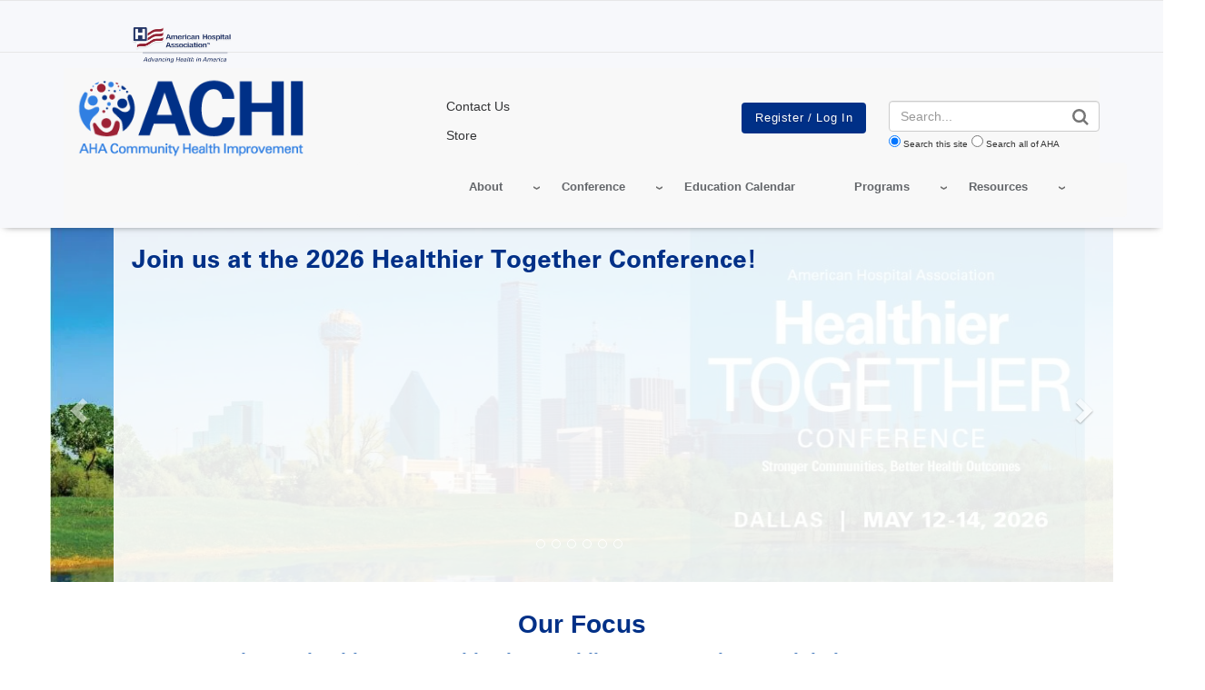

--- FILE ---
content_type: text/html; charset=UTF-8
request_url: https://www.healthycommunities.org/?page=%2C12
body_size: 20160
content:
<!DOCTYPE html>
<html lang="en" dir="ltr" prefix="og: https://ogp.me/ns#">
  <head>
    <meta charset="utf-8" />
<noscript><style>form.antibot * :not(.antibot-message) { display: none !important; }</style>
</noscript><link rel="canonical" href="https://www.healthycommunities.org/" />
<meta name="google" content="33fWWKyWZDLDoZCEHo62LpTT6PGOHXRFyEz4QnWinG4" />
<meta name="cache-control" content="max-age=900, public" />
<meta property="og:type" content="website" />
<meta property="og:url" content="https://www.healthycommunities.org/" />
<meta property="og:title" content="ACHI - Home | ACHI" />
<meta name="twitter:card" content="summary_large_image" />
<meta name="twitter:title" content="ACHI - Home | ACHI" />
<meta name="msvalidate.01" content="54B5672E5B7E87B83D585F545F57B5E6" />
<meta name="Generator" content="Drupal 11 (https://www.drupal.org)" />
<meta name="MobileOptimized" content="width" />
<meta name="HandheldFriendly" content="true" />
<meta name="viewport" content="width=device-width, initial-scale=1.0" />
<meta name="description" content="AHA Community Health Improvement is the premier hub for community health, community benefit and population health professionals." />
<meta name="twitter:site:id" />
<meta name="twitter:creator" content="@communityhlth" />
<meta name="twitter:site" content="@communityhlth" />
<meta name="twitter:image" />
<meta name="twitter:description" content="AHA Community Health Improvement is the premier hub for community health, community benefit and population health professionals." />
<meta property="og:description" content="AHA Community Health Improvement is the premier hub for community health, community benefit and population health professionals." />
<meta property="og:site_name" content="ACHI" />
<meta property="og:image" />
<script type="application/ld+json">{ "@context" : "http://schema.org",
  "@type" : "Organization",
  "legalName" : "ACHI",
  "url" : "www.healthycommunities.org",
  "logo" : "https://www.healthycommunities.org/sites/default/files/achi/achi-logo-website_0.png",
  "sameAs" : [
    "https://www.linkedin.com/groups/104598/","https://twitter.com/communityhlth","https://www.facebook.com/communityhlth/"
    ],
      "potentialAction": {
     "@type": "SearchAction",
     "target": "www.healthycommunities.org/aha-site-search?search_api_fulltext={search_api_fulltext}&amp;site=www_healthycommunities_org",
     "query-input": "required name=search_api_fulltext"
   }
}</script>
<link rel="icon" href="/themes/custom/achi/favicon.ico" type="image/vnd.microsoft.icon" />

    <title>ACHI - Home | ACHI</title>
    <link rel="stylesheet" media="all" href="/sites/default/files/css/css_xUJwAcXRr3WCQYdy6pHRmUK5DY5jdwHYW5wyZGZUrt0.css?delta=0&amp;language=en&amp;theme=achi&amp;include=eJxFjVkOhCAQRC_EciTTSik4QJMGXG4_UcfMTyX1XlJFkw92pApFnuwSeaSoJ06FM3KrN61dNpzrXQYPivaKgTfIFrCriQXWSS8UDa10KLjybOJoMeTPK39VFRJahIqvr_kT03PpYwzVw6l61ob0bF1X1d5pErseoXYMCQsl5G5nlmR26Avoi-hZODdk9wXDsld2" />
<link rel="stylesheet" media="all" href="/sites/default/files/css/css_eapZIC_U5wCUZIP4tB50ZT2d99_y2td5oOmycZ_l0LM.css?delta=1&amp;language=en&amp;theme=achi&amp;include=eJxFjVkOhCAQRC_EciTTSik4QJMGXG4_UcfMTyX1XlJFkw92pApFnuwSeaSoJ06FM3KrN61dNpzrXQYPivaKgTfIFrCriQXWSS8UDa10KLjybOJoMeTPK39VFRJahIqvr_kT03PpYwzVw6l61ob0bF1X1d5pErseoXYMCQsl5G5nlmR26Avoi-hZODdk9wXDsld2" />
<link rel="stylesheet" media="print" href="/sites/default/files/css/css_bTAJPin_z2c0Iu3pX4qglnApwk9ZTIlQaP1v6mgfnwM.css?delta=2&amp;language=en&amp;theme=achi&amp;include=eJxFjVkOhCAQRC_EciTTSik4QJMGXG4_UcfMTyX1XlJFkw92pApFnuwSeaSoJ06FM3KrN61dNpzrXQYPivaKgTfIFrCriQXWSS8UDa10KLjybOJoMeTPK39VFRJahIqvr_kT03PpYwzVw6l61ob0bF1X1d5pErseoXYMCQsl5G5nlmR26Avoi-hZODdk9wXDsld2" />
<link rel="stylesheet" media="all" href="/sites/default/files/css/css_9d8tWyuEtHHXZUzXI6_iSF9TDuB2ZvBPA-1xUmO85Yo.css?delta=3&amp;language=en&amp;theme=achi&amp;include=eJxFjVkOhCAQRC_EciTTSik4QJMGXG4_UcfMTyX1XlJFkw92pApFnuwSeaSoJ06FM3KrN61dNpzrXQYPivaKgTfIFrCriQXWSS8UDa10KLjybOJoMeTPK39VFRJahIqvr_kT03PpYwzVw6l61ob0bF1X1d5pErseoXYMCQsl5G5nlmR26Avoi-hZODdk9wXDsld2" />

    <script type="application/json" data-drupal-selector="drupal-settings-json">{"path":{"baseUrl":"\/","pathPrefix":"","currentPath":"node\/191936","currentPathIsAdmin":false,"isFront":true,"currentLanguage":"en","currentQuery":{"page":",12"}},"pluralDelimiter":"\u0003","suppressDeprecationErrors":true,"gtag":{"tagId":"","consentMode":false,"otherIds":[],"events":[],"additionalConfigInfo":[]},"ajaxPageState":{"libraries":"[base64]","theme":"achi","theme_token":"2VqDFb512dWh9e9jxXxGXgaoWxxeMT0TliJdTk9gxFk"},"ajaxTrustedUrl":{"form_action_p_pvdeGsVG5zNF_XLGPTvYSKCf43t8qZYSwcfZl2uzM":true},"gtm":{"tagId":null,"settings":{"data_layer":"dataLayer","include_classes":false,"allowlist_classes":"google\nnonGooglePixels\nnonGoogleScripts\nnonGoogleIframes","blocklist_classes":"customScripts\ncustomPixels","include_environment":false,"environment_id":"","environment_token":""},"tagIds":["GTM-TL4XBQK"]},"aha_ketch":{"config_url":"https:\/\/global.ketchcdn.com\/web\/v3\/config\/american_hospital_association\/healthycommunities_org\/boot.js"},"dataLayer":{"defaultLang":"en","languages":{"en":{"id":"en","name":"English","direction":"ltr","weight":0}}},"data":{"extlink":{"extTarget":true,"extTargetAppendNewWindowLabel":"(opens in a new window)","extTargetNoOverride":true,"extNofollow":true,"extTitleNoOverride":false,"extNoreferrer":false,"extFollowNoOverride":true,"extClass":"0","extLabel":"(link is external)","extImgClass":false,"extSubdomains":true,"extExclude":"^(.+\\.)?(thecarefund|aha|ashhra|academicprogression|ahe|aone|hret-hiin|shsmd|hhnmag|energytocare|chnafinder|nubc|ahrmm|ashe|hsr|ifdhe|equity|hfmmagazine|pdcsummit|professionalgov|advocacyday|inspiringleaders|healthiertogether)\\.(com|org|net)","extInclude":"","extCssExclude":"a.referlink, #ctaCarousel","extCssInclude":"","extCssExplicit":"","extAlert":false,"extAlertText":"This link will take you to an external web site. We are not responsible for their content.","extHideIcons":false,"mailtoClass":"0","telClass":"0","mailtoLabel":"(link sends email)","telLabel":"(link is a phone number)","extUseFontAwesome":false,"extIconPlacement":"before","extPreventOrphan":false,"extFaLinkClasses":"fa fa-external-link","extFaMailtoClasses":"fa fa-envelope-o","extAdditionalLinkClasses":"","extAdditionalMailtoClasses":"","extAdditionalTelClasses":"","extFaTelClasses":"fa fa-phone","whitelistedDomains":[],"extExcludeNoreferrer":""}},"views":{"ajax_path":"\/views\/ajax","ajaxViews":{"views_dom_id:c7146e048183d4b4dc1042a2f295a4ae2f04fc8ff02d9b299051d2cc5a74b5c7":{"view_name":"edp_resources","view_display_id":"related_events_block","view_args":"","view_path":"\/node\/191936","view_base_path":null,"view_dom_id":"c7146e048183d4b4dc1042a2f295a4ae2f04fc8ff02d9b299051d2cc5a74b5c7","pager_element":0},"views_dom_id:4053c026ca44153db6fed07bc89370e4589aaafb9d049863efe61ad2bce27083":{"view_name":"edp_resources","view_display_id":"related_data_block","view_args":"","view_path":"\/node\/191936","view_base_path":null,"view_dom_id":"4053c026ca44153db6fed07bc89370e4589aaafb9d049863efe61ad2bce27083","pager_element":0},"views_dom_id:f3f3a890fa22ee2f13fd6e567ddfa5e031f67ed00ce7582a8ea88cdecda95ba2":{"view_name":"edp_resources","view_display_id":"related_news_block","view_args":"191936","view_path":"\/node\/191936","view_base_path":null,"view_dom_id":"f3f3a890fa22ee2f13fd6e567ddfa5e031f67ed00ce7582a8ea88cdecda95ba2","pager_element":0},"views_dom_id:9c85d407961db88da1d2f793dc9c9176e26c8d6d493c9e859097b243e58a99ba":{"view_name":"resources","view_display_id":"home_latest_news_block","view_args":"","view_path":"\/node\/191936","view_base_path":null,"view_dom_id":"9c85d407961db88da1d2f793dc9c9176e26c8d6d493c9e859097b243e58a99ba","pager_element":0}}},"broadstreet":{"showHeaderAd":false,"footer":{"showFooterAd":false},"sticky":{"showStickyAd":false}},"csp":{"nonce":"tK4DqnI34LJTXNezvqkFZg"},"user":{"uid":0,"permissionsHash":"81fd3db2a8ba11ce9135063ff4e1335e472130232bd22c8287b91afbce142c31"}}</script>
<script src="/sites/default/files/js/js_e0pZzCQHgA-VetwOSsSI38NKXhr0k__axZT9vAfBnXc.js?scope=header&amp;delta=0&amp;language=en&amp;theme=achi&amp;include=eJxdjFEOwiAQRC-E3SM1U9gAdssSWGt7exWNif5M5r1JBj5lWtDZIYGi6AK5eN2qFi7Wh62Nzc7acrEXzyubT_RtLsAgOLnRwgl71tYdh_q-5cMkl5VCu1XI9EEXVaPwbIgUn_HPE644fuXm9sz3TiPH_gCHBUgD"></script>
<script src="/modules/contrib/google_tag/js/gtag.js?t7hnyq"></script>
<script src="/modules/contrib/google_tag/js/gtm.js?t7hnyq"></script>

  </head>
  <body class="page-">
        <a href="#main-content" class="visually-hidden focusable">
      Skip to main content
    </a>
    <noscript><iframe src="https://www.googletagmanager.com/ns.html?id=GTM-TL4XBQK"
                  height="0" width="0" style="display:none;visibility:hidden"></iframe></noscript>

      <div class="dialog-off-canvas-main-canvas" data-off-canvas-main-canvas>
    
<div class="layout-container edp-layout-container">
      <header id="master-header" class='master-header edp-master-header' role="banner">
                                    
    <section class="top-header">
    <div class="container">
      <div class="row">
        <div class="top-left-header globalnotification">
                      
        </div>
        <div class="top-right-header col-md-2">
          <div class="ahaheaderlogo">
            <a class="site-brand" href="https://www.aha.org">
              <img alt="American Hospital Association.  Advancing Health in America" class="hidden-xs hidden-sm" data-entity-type="" data-entity-uuid="" src="/themes/custom/aha/images/aha-brand-full.png" height="40">
              <img alt="American Hospital Association.  Advancing Health in America" class="visible-xs visible-sm" data-entity-type="" data-entity-uuid="" src="/themes/custom/aha/images/aha-brand.svg">
            </a>
          </div>
        </div>
      </div>
    </div>
  </section>
  <div class="container">
    <section class="edp-header">
      <div class="container">
        <div id="master-nav" class="master-nav">
          <nav class="edp-nav secondary-nav">
            <div class="row">
              <div class="nav-left col-md-3 col-xs-8 edp-logo">
                  <div>
    <div id="block-edpheaderlogo-3">
  
    
      <a href="/" class="edp_logo">
  <img src="/sites/default/files/styles/edp_header_logo/public/achi/achi-logo-website_0.png?itok=NMlXCPei" alt="achi site header logo" />


</a>
  </div>

  </div>

              </div>
              <div class="nav-center col-md-9 hidden-sm hidden-xs">
                <div class="row">
                  <div id="edp_utility_nav" class="col-md-5 edp_utility_nav hidden-sm hidden-xs col-lg-push-1">
                    <ul>
	<li><a href="/contact-achi">Contact Us</a></li>
	<li><a href="https://ams.aha.org/eweb/dynamicpage.aspx?Site=AHA&amp;WebCode=StoreMainPage&amp;AHABU=ACHI">Store</a></li>
</ul>

                  </div>
                  <div id="edp_login_search" class="col-md-3 edp_login_bt col-lg-push-1 ">
                    <div class="top-right-header row">
                      <a href="#" id="js-navbar-mobile-toggle" class="navbar-mobile-toggle"></a>
                      <div id="js-header-login-search" class="header-login-search">
                        <div id="js-header-login" class="header-login">
                                                                                    <div class="openid-connect-login-form" data-drupal-selector="openid-connect-login-form">
  
    
      <form action="/?page=%2C12" method="post" id="openid-connect-login-form" accept-charset="UTF-8">
  <div><input data-drupal-selector="edit-openid-connect-client-generic-login" type="submit" id="edit-openid-connect-client-generic-login" name="generic" value="Register / Log In" class="button js-form-submit form-submit" />
</div><input autocomplete="off" data-drupal-selector="form-h2cmctrhblz1puqmrfar-2e6pzdhkskyw4c51qohls4" type="hidden" name="form_build_id" value="form-h2CmctRHblz1PUqMRFar_2e6pZDhKSkyw4C51qoHLs4" />
<input data-drupal-selector="edit-openid-connect-login-form" type="hidden" name="form_id" value="openid_connect_login_form" />

</form>

  </div>

                                                                              </div>
                      </div>
                    </div>
                  </div>
                  <div id="edp-search" class="col-md-4 ">
                    <div class="header-login-search edp-header-login-search">
                    <!-- EDP Search Block -->
                      <form action="/aha-site-search" method="get" class="views-exposed-form">
  <div class="form-actions">
    <label for="edit-search-api-fulltext" class="visually-hidden">Search</label>
    <input class="form-control" data-drupal-selector="edit-search-api-fulltext" type="text" id="edit-search-api-fulltext" name="search_api_fulltext" value="" placeholder="Search...">

    <input data-drupal-selector="edit-submit-aha-search" type="submit" id="edit-submit-aha-search" value="Search" class="button js-form-submit form-submit">

    <div class="radio-group">
      <input type="radio" value="www_healthycommunities_org" id="www_healthycommunities_org" name="site" checked><label for="www_healthycommunities_org">Search this site</label>
      <input type="radio" value="" id="aha" name="site"><label for="aha">Search all of AHA</label>
    </div>
  </div>
</form>

                    </div>
                  </div>
                </div>
              </div>
              <div class="row col-lg-9 col-md-12 col-xs-4 pull-right">
                  <div>
    <div id="block-edpachi">
  
    
      <div class="aha-menu-wrapper">
	<a id="menu-toggle" class="navbar-toggle collapsed">
	    <span class="icon-bar"></span>
	    <span class="icon-bar"></span>
	    <span class="icon-bar"></span>
	</a>
	<nav  class="edp-achi navbar navbar-default navbar-we-mega-menu hover-action" data-menu-name="edp-achi" data-block-theme="aha" data-style="Default" data-animation="None" data-delay="" data-duration="" data-autoarrow="" data-alwayshowsubmenu="" data-action="hover" data-mobile-collapse="0">
	  <div class="container-fluid">
	    <ul  class="we-mega-menu-ul nav nav-tabs">
  <li  class="we-mega-menu-li dropdown-menu" data-level="0" data-element-type="we-mega-menu-li" description="About ACHI" data-id="d6411703-e17e-4aa0-84ab-5bd094f5ad83" data-submenu="1" data-hide-sub-when-collapse="" data-group="0" data-class="" data-icon="" data-caption="" data-alignsub="" data-target="">
  <a class="we-mega-menu-li" title="About ACHI" href="" target="">
    
    About

      </a>
<div  class="we-mega-menu-submenu" data-element-type="we-mega-menu-submenu" data-submenu-width="" data-class="" style="width: px">
  <div class="we-mega-menu-submenu-inner">
    <div  class="we-mega-menu-row" data-element-type="we-mega-menu-row" data-custom-row="0">
  <div  class="we-mega-menu-col span12" data-element-type="we-mega-menu-col" data-width="12" data-block="" data-blocktitle="0" data-hidewhencollapse="" data-class="">
  <ul class="nav nav-tabs subul">
  <li  class="we-mega-menu-li" data-level="1" data-element-type="we-mega-menu-li" description="About ACHI&#039;s mission, vision and values" data-id="294ac640-022f-4950-8a5a-5f7baea7456c" data-submenu="0" data-hide-sub-when-collapse="" data-group="0" data-class="" data-icon="" data-caption="" data-alignsub="" data-target="">
  <a class="we-mega-menu-li" title="About ACHI&amp;#039;s mission, vision and values" href="/about-ACHI" target="">
    
    About ACHI

      </a>

</li>
<li  class="we-mega-menu-li" data-level="1" data-element-type="we-mega-menu-li" description="ACHI Affiliates" data-id="204a96e4-d5cb-404a-8773-f52e539e1a28" data-submenu="0" data-hide-sub-when-collapse="" data-group="0" data-class="" data-icon="" data-caption="" data-alignsub="" data-target="">
  <a class="we-mega-menu-li" title="ACHI Affiliates" href="/about/achi-affiliates" target="">
    
    Affiliates

      </a>

</li>
<li  class="we-mega-menu-li" data-level="1" data-element-type="we-mega-menu-li" description="Join or renew your ACHI membership" data-id="7040f815-26b1-41e1-851a-b5659eebcfb0" data-submenu="0" data-hide-sub-when-collapse="" data-group="0" data-class="" data-icon="" data-caption="" data-alignsub="" data-target="_self">
  <a class="we-mega-menu-li" title="Join or renew your ACHI membership" href="/membership/join-2" target="_self">
    
    Join ACHI

      </a>

</li>
<li  class="we-mega-menu-li" data-level="1" data-element-type="we-mega-menu-li" description="ACHI Leadership and Staff " data-id="b660e976-146c-4c6b-b678-a497a2b63d1c" data-submenu="0" data-hide-sub-when-collapse="" data-group="0" data-class="" data-icon="" data-caption="" data-alignsub="" data-target="_self">
  <a class="we-mega-menu-li" title="ACHI Leadership and Staff " href="https://www.healthycommunities.org/about/team" target="_self">
    
    Team

      </a>

</li>

</ul>
</div>

</div>

  </div>
</div>
</li>
<li  class="we-mega-menu-li dropdown-menu" data-level="0" data-element-type="we-mega-menu-li" description="ACHI Conferences" data-id="c8a86b77-be81-49ef-a49e-ef9e9ccf5505" data-submenu="1" data-hide-sub-when-collapse="" data-group="0" data-class="" data-icon="" data-caption="" data-alignsub="" data-target="">
  <a class="we-mega-menu-li" title="ACHI Conferences" href="" target="">
    
    Conference

      </a>
<div  class="we-mega-menu-submenu" data-element-type="we-mega-menu-submenu" data-submenu-width="" data-class="" style="width: px">
  <div class="we-mega-menu-submenu-inner">
    <div  class="we-mega-menu-row" data-element-type="we-mega-menu-row" data-custom-row="0">
  <div  class="we-mega-menu-col span12" data-element-type="we-mega-menu-col" data-width="12" data-block="" data-blocktitle="0" data-hidewhencollapse="" data-class="">
  <ul class="nav nav-tabs subul">
  <li  class="we-mega-menu-li" data-level="1" data-element-type="we-mega-menu-li" description="ACHI 2021 National Conference" data-id="f0b806f7-66c3-482f-82cc-b5a3417d5bb3" data-submenu="0" data-hide-sub-when-collapse="" data-group="0" data-class="" data-icon="" data-caption="" data-alignsub="" data-target="">
  <a class="we-mega-menu-li" title="ACHI 2021 National Conference" href="https://www.aha.org/healthiertogether" target="">
    
    Healthier Together Conference

      </a>

</li>

</ul>
</div>

</div>

  </div>
</div>
</li>
<li  class="we-mega-menu-li" data-level="0" data-element-type="we-mega-menu-li" description="" data-id="b5a13e62-c51e-4442-b00c-dd0c424c147b" data-submenu="0" data-hide-sub-when-collapse="" data-group="0" data-class="" data-icon="" data-caption="" data-alignsub="" data-target="">
  <a class="we-mega-menu-li" title="" href="https://www.healthycommunities.org/achi-education-calendar" target="">
    
    Education Calendar

      </a>

</li>
<li  class="we-mega-menu-li dropdown-menu" data-level="0" data-element-type="we-mega-menu-li" description="ACHI Education" data-id="760b8045-d534-4025-9eeb-7d43cff17570" data-submenu="1" data-hide-sub-when-collapse="" data-group="0" data-class="" data-icon="" data-caption="" data-alignsub="" data-target="">
  <a class="we-mega-menu-li" title="ACHI Education" href="" target="">
    
    Programs

      </a>
<div  class="we-mega-menu-submenu" data-element-type="we-mega-menu-submenu" data-submenu-width="" data-class="" style="width: px">
  <div class="we-mega-menu-submenu-inner">
    <div  class="we-mega-menu-row" data-element-type="we-mega-menu-row" data-custom-row="0">
  <div  class="we-mega-menu-col span12" data-element-type="we-mega-menu-col" data-width="12" data-block="" data-blocktitle="0" data-hidewhencollapse="" data-class="">
  <ul class="nav nav-tabs subul">
  <li  class="we-mega-menu-li" data-level="1" data-element-type="we-mega-menu-li" description="" data-id="a6e50dcb-bb9f-4104-857c-9303c552315c" data-submenu="0" data-hide-sub-when-collapse="" data-group="0" data-class="" data-icon="" data-caption="" data-alignsub="" data-target="">
  <a class="we-mega-menu-li" title="" href="https://www.aha.org/center/age-friendly-health-systems" target="">
    
    Age-Friendly Health Systems

      </a>

</li>
<li  class="we-mega-menu-li" data-level="1" data-element-type="we-mega-menu-li" description="" data-id="15006c3a-81a1-4d37-93bd-a8a52ad9c8dd" data-submenu="0" data-hide-sub-when-collapse="" data-group="0" data-class="" data-icon="" data-caption="" data-alignsub="" data-target="">
  <a class="we-mega-menu-li" title="" href="https://www.aha.org/center/community-health-improvement-week" target="">
    
    Community Health Improvement Week

      </a>

</li>
<li  class="we-mega-menu-li" data-level="1" data-element-type="we-mega-menu-li" description="" data-id="0893111c-0f68-4ff3-a76e-3a13ca9b02ac" data-submenu="0" data-hide-sub-when-collapse="" data-group="0" data-class="" data-icon="" data-caption="" data-alignsub="" data-target="">
  <a class="we-mega-menu-li" title="" href="https://www.aha.org/center/hcc" target="">
    
    Hospital Community Collaborative

      </a>

</li>
<li  class="we-mega-menu-li" data-level="1" data-element-type="we-mega-menu-li" description="" data-id="f5ebabae-8305-4821-baab-ab47bce44891" data-submenu="0" data-hide-sub-when-collapse="" data-group="0" data-class="" data-icon="" data-caption="" data-alignsub="" data-target="">
  <a class="we-mega-menu-li" title="" href="https://www.healthycommunities.org/community-health-improvement-stories-field" target="">
    
    Stories from the Field 

      </a>

</li>

</ul>
</div>

</div>

  </div>
</div>
</li>
<li  class="we-mega-menu-li dropdown-menu" data-level="0" data-element-type="we-mega-menu-li" description="ACHI Resources" data-id="d22f38bf-bc03-4dcf-9c22-a74f8f90e12c" data-submenu="1" data-hide-sub-when-collapse="" data-group="0" data-class="" data-icon="" data-caption="" data-alignsub="" data-target="">
  <a class="we-mega-menu-li" title="ACHI Resources" href="" target="">
    
    Resources

      </a>
<div  class="we-mega-menu-submenu" data-element-type="we-mega-menu-submenu" data-submenu-width="" data-class="" style="width: px">
  <div class="we-mega-menu-submenu-inner">
    <div  class="we-mega-menu-row" data-element-type="we-mega-menu-row" data-custom-row="0">
  <div  class="we-mega-menu-col span12" data-element-type="we-mega-menu-col" data-width="12" data-block="" data-blocktitle="0" data-hidewhencollapse="" data-class="">
  <ul class="nav nav-tabs subul">
  <li  class="we-mega-menu-li" data-level="1" data-element-type="we-mega-menu-li" description="" data-id="d94dd3a9-b1dc-4612-9e36-96f092020421" data-submenu="0" data-hide-sub-when-collapse="" data-group="0" data-class="" data-icon="" data-caption="" data-alignsub="" data-target="">
  <a class="we-mega-menu-li" title="" href="https://www.healthycommunities.org/community-behavioral-health-solutions" target="">
    
    Behavioral Health Solutions

      </a>

</li>
<li  class="we-mega-menu-li" data-level="1" data-element-type="we-mega-menu-li" description="" data-id="e0d6addc-ee7f-4a4f-9ce1-8ba3d293a25f" data-submenu="0" data-hide-sub-when-collapse="" data-group="0" data-class="" data-icon="" data-caption="" data-alignsub="" data-target="">
  <a class="we-mega-menu-li" title="" href="https://www.healthycommunities.org/community-health-blogs" target="">
    
    Blogs

      </a>

</li>
<li  class="we-mega-menu-li" data-level="1" data-element-type="we-mega-menu-li" description="" data-id="cbccbad1-f334-4db3-a7df-87cb62e32be6" data-submenu="0" data-hide-sub-when-collapse="" data-group="0" data-class="" data-icon="" data-caption="" data-alignsub="" data-target="">
  <a class="we-mega-menu-li" title="" href="https://www.aha.org/center/population-health-management/bridging-the-sectors/compendium" target="">
    
    Bridging the Sectors

      </a>

</li>
<li  class="we-mega-menu-li" data-level="1" data-element-type="we-mega-menu-li" description="" data-id="885923c3-336b-4da9-9fad-95280b25919d" data-submenu="0" data-hide-sub-when-collapse="" data-group="0" data-class="" data-icon="" data-caption="" data-alignsub="" data-target="">
  <a class="we-mega-menu-li" title="" href="https://www.aha.org/care-delivery-transformation" target="">
    
    Care Delivery Transformation Framework

      </a>

</li>
<li  class="we-mega-menu-li" data-level="1" data-element-type="we-mega-menu-li" description="" data-id="31d5f51b-a27e-47af-83d6-778bcab5d95f" data-submenu="0" data-hide-sub-when-collapse="" data-group="0" data-class="" data-icon="" data-caption="" data-alignsub="" data-target="">
  <a class="we-mega-menu-li" title="" href="https://www.healthycommunities.org/case-studies" target="">
    
    Case Studies

      </a>

</li>
<li  class="we-mega-menu-li" data-level="1" data-element-type="we-mega-menu-li" description="ACHI Community Health Assessment Toolkit" data-id="a13b0cda-1034-4403-a3d9-e0e600b9da75" data-submenu="0" data-hide-sub-when-collapse="" data-group="0" data-class="" data-icon="" data-caption="" data-alignsub="" data-target="_self">
  <a class="we-mega-menu-li" title="ACHI Community Health Assessment Toolkit" href="/resources/community-health-assessment-toolkit" target="_self">
    
    Community Health Assessment Toolkit

      </a>

</li>
<li  class="we-mega-menu-li" data-level="1" data-element-type="we-mega-menu-li" description="" data-id="1e873246-8b23-47c0-9e14-9e5e3eebdc4f" data-submenu="0" data-hide-sub-when-collapse="" data-group="0" data-class="" data-icon="" data-caption="" data-alignsub="" data-target="">
  <a class="we-mega-menu-li" title="" href="https://www.aha.org/community-health-environment" target="">
    
    Community Health and Environment

      </a>

</li>
<li  class="we-mega-menu-li" data-level="1" data-element-type="we-mega-menu-li" description="" data-id="5c4cdfb7-c714-472f-a29f-39b0d992ab8e" data-submenu="0" data-hide-sub-when-collapse="" data-group="0" data-class="" data-icon="" data-caption="" data-alignsub="" data-target="">
  <a class="we-mega-menu-li" title="" href="https://www.aha.org/center/population-health/community-investment-health" target="">
    
    Community Investment

      </a>

</li>
<li  class="we-mega-menu-li" data-level="1" data-element-type="we-mega-menu-li" description="ACHI Guides/Case Studies" data-id="90733238-236b-40a3-bb5c-6a76fc7fb5b1" data-submenu="0" data-hide-sub-when-collapse="" data-group="0" data-class="" data-icon="" data-caption="" data-alignsub="" data-target="_self">
  <a class="we-mega-menu-li" title="ACHI Guides/Case Studies" href="/resources/guides" target="_self">
    
    Guides and Tools

      </a>

</li>
<li  class="we-mega-menu-li" data-level="1" data-element-type="we-mega-menu-li" description="" data-id="ef8c7f8c-5c54-42ba-b461-5a213a06ac10" data-submenu="0" data-hide-sub-when-collapse="" data-group="0" data-class="" data-icon="" data-caption="" data-alignsub="" data-target="">
  <a class="we-mega-menu-li" title="" href="https://www.aha.org/advancing-health-podcast" target="">
    
    Podcasts

      </a>

</li>
<li  class="we-mega-menu-li" data-level="1" data-element-type="we-mega-menu-li" description="" data-id="b051be32-eeba-487a-a2a5-11503f80a6ba" data-submenu="0" data-hide-sub-when-collapse="" data-group="0" data-class="" data-icon="" data-caption="" data-alignsub="" data-target="">
  <a class="we-mega-menu-li" title="" href="https://www.aha.org/center/population-health" target="">
    
    Population Health

      </a>

</li>
<li  class="we-mega-menu-li" data-level="1" data-element-type="we-mega-menu-li" description="" data-id="24d12de8-7d2e-4990-ba1f-4838a8f4f74c" data-submenu="0" data-hide-sub-when-collapse="" data-group="0" data-class="" data-icon="" data-caption="" data-alignsub="" data-target="">
  <a class="we-mega-menu-li" title="" href="https://www.aha.org/center/population-health-fundamentals" target="">
    
    Population Health Fundamentals

      </a>

</li>
<li  class="we-mega-menu-li" data-level="1" data-element-type="we-mega-menu-li" description="" data-id="35f80ffd-adaa-4ee9-9e70-0c86c1a6aa5e" data-submenu="0" data-hide-sub-when-collapse="" data-group="0" data-class="" data-icon="" data-caption="" data-alignsub="" data-target="">
  <a class="we-mega-menu-li" title="" href="https://www.aha.org/center/population-health-management" target="">
    
    Population Health Management

      </a>

</li>
<li  class="we-mega-menu-li" data-level="1" data-element-type="we-mega-menu-li" description="Webinar Archives" data-id="dff8fc44-cc8e-4bd2-b461-bfacb91e632f" data-submenu="0" data-hide-sub-when-collapse="" data-group="0" data-class="" data-icon="" data-caption="" data-alignsub="" data-target="">
  <a class="we-mega-menu-li" title="Webinar Archives" href="https://www.healthycommunities.org/community-health-webinars" target="">
    
    Webinars

      </a>

</li>

</ul>
</div>

</div>

  </div>
</div>
</li>

</ul>
	  </div>
	</nav>
</div>

  </div>

  </div>

              </div>
            </div>
          </nav>
        </div>
      </div>
    </section>
  </div>
</header>
  
  <main id="main-content" role="main">
    <div class="layout-content">
      
        <div>
    <div data-drupal-messages-fallback class="hidden"></div><div id="block-achi-mainpagecontent">
  
    
      
  <article class="dynamic-page--node">
  <div class="container edp-container">
                
    <div class="">
      
      <div class="dynamic-container">

        <div class="spacer dynamic-main ">
          <section class="page-maincontent">
           
           
           
            <div class="body"></div>
      

                 <div class="paragraph paragraph--type--cta-carousel-group paragraph--view-mode--default">
          
<div id="ctaCarousel" class="carousel slide" data-interval="5000" data-ride="carousel">
<ol class="carousel-indicators"><li data-target="#ctaCarousel" data-slide-to="0"></li><li data-target="#ctaCarousel" data-slide-to="1"></li><li data-target="#ctaCarousel" data-slide-to="2"></li><li data-target="#ctaCarousel" data-slide-to="3"></li><li data-target="#ctaCarousel" data-slide-to="4"></li><li data-target="#ctaCarousel" data-slide-to="5"></li></ol>
  <div class="carousel-inner">                    
      <div class="item active">
        
<div class="cta_carousel_item">
  <a href="https://www.aha.org/healthiertogether">
    
    <img src="/sites/default/files/styles/cta_carousel/public/2025-08/htc-introducing-1200X400.jpg?itok=IiKBXo8I" width="1200" height="400" alt="htc introducing" loading="lazy" />



          <div class="carousel-caption">
                  <h3>Join us at the 2026 Healthier Together Conference!</h3>
                          <div class="blurb">
                                <p><h4>Join us in Dallas at AHA's new Healthier Together Conference, taking place May 12-14, 2026. Learn more about the conference and its focus areas and register today.&nbsp;</h4></p>
          </div>
                          <button class="carousel-btn btn btn-sm btn-default">
            Learn More
          </button>
              </div>
      </a>
</div>

      </div>      
      <div class="item ">
        
<div class="cta_carousel_item">
  <a href="https://www.aha.org/education-events/expanding-community-coalitions-improve-mental-health-access-and-engagement">
    
    <img src="/sites/default/files/styles/cta_carousel/public/2019-07/education-seminar-banner-1200.jpg?itok=5lSmavXw" width="1200" height="400" alt="education seminar woman hand out" loading="lazy" />



          <div class="carousel-caption">
                  <h3>Register for Jan. 28 Webinar</h3>
                          <div class="blurb">
                                <p><header><h4>"Expanding Community Coalitions to Improve Mental Health Access and Engagement" will highlight real-world lessons on reducing stigma, leveraging technology, and building trust to improve mental health access and outcomes.</h4></header></p>
          </div>
                          <button class="carousel-btn btn btn-sm btn-default">
            Register
          </button>
              </div>
      </a>
</div>

      </div>      
      <div class="item ">
        
<div class="cta_carousel_item">
  <a href="https://www.healthycommunities.org/resources/community-health-assessment-toolkit">
    
    <img src="/sites/default/files/styles/cta_carousel/public/2025-08/CHA-toolkit-garden-carousel-2025-1200.jpg?itok=Dn3H-oWy" width="1200" height="400" alt="CHA toolkit garden carousel" loading="lazy" />



          <div class="carousel-caption">
                  <h3>Strengthen Community Health with the CHA Toolkit </h3>
                          <div class="blurb">
                                <p><h4>Use this nine-step guide to collaborate with your communities and strategic partners in conducting a community health assessment (CHA) and meet community health needs assessment (CHNA) requirements.</h4></p>
          </div>
                          <button class="carousel-btn btn btn-sm btn-default">
            Get Started
          </button>
              </div>
      </a>
</div>

      </div>      
      <div class="item ">
        
<div class="cta_carousel_item">
  <a href="https://www.aha.org/community-health-environment/workshops#Snapshots">
    
    <img src="/sites/default/files/styles/cta_carousel/public/2025-09/che-carousel-hike-1200x400.jpg?itok=81g1AsYW" width="1200" height="400" alt="che carousel hike" loading="lazy" />



          <div class="carousel-caption">
                  <h3>Explore Community Health and Environment Reports</h3>
                          <div class="blurb">
                                <p><h4>The Community Health and Environment's snapshot reports outline tactical takeaways hospital and health system leaders from around the country have identified during the initiative's workshops.&nbsp;</h4></p>
          </div>
                          <button class="carousel-btn btn btn-sm btn-default">
            Explore
          </button>
              </div>
      </a>
</div>

      </div>      
      <div class="item ">
        
<div class="cta_carousel_item">
  <a href="https://www.aha.org/affinity-forum/population-behavioral-health">
    
    <img src="/sites/default/files/styles/cta_carousel/public/2025-05/crediblemind-crosswalk-carousel-1200x400.jpg?itok=hq7oG4ki" width="1200" height="400" alt="crediblemind crosswalk carousel" loading="lazy" />



          <div class="carousel-caption">
                  <h3>Watch Behavioral Health Affinity Forum Recaps </h3>
                          <div class="blurb">
                                <p><h4>Watch the recordings of the AHA's Affinity Forum with CredibleMind, which focused on advancing community-based behavioral health.&nbsp;</h4><div><center>&nbsp;</center></div></p>
          </div>
                          <button class="carousel-btn btn btn-sm btn-default">
            Watch Recaps
          </button>
              </div>
      </a>
</div>

      </div>      
      <div class="item ">
        
<div class="cta_carousel_item">
  <a href="https://www.aha.org/center/community-health-improvement-week">
    
    <img src="/sites/default/files/styles/cta_carousel/public/2025-11/CHI-Week-generic-2026-1200x400.jpg?itok=4_9Y7_y7" width="1200" height="400" alt="CHI Week generic 2026" loading="lazy" />



          <div class="carousel-caption">
                  <h3>Save the Date for CHI Week 2026</h3>
                          <div class="blurb">
                                <p><h4>Join AHA's Community Health Improvement network in celebrating Community Health Improvement Week June 8-12, 2026. Save the date and make sure your organization has plans to mark this special week.</h4></p>
          </div>
                          <button class="carousel-btn btn btn-sm btn-default">
            Learn More
          </button>
              </div>
      </a>
</div>

      </div></div>
  <!-- Carousel nav -->
  <a class="carousel-control left" href="#ctaCarousel" data-slide="prev" title="Navigate Left">
    <span class="glyphicon glyphicon-chevron-left"></span>
  </a>
  <a class="carousel-control right" href="#ctaCarousel" data-slide="next" title="Navigate Right">
    <span class="glyphicon glyphicon-chevron-right"></span>
  </a></div>

      </div>

             

  <div class="paragraph paragraph--type--cta paragraph--view-mode--default">
            <div class=" ">

          
                                                <div class=>
                                                          <div class="cta--field cta--field-text"><style type="text/css">.CAROUSEL_CSS {}
.edp-container {
    margin-bottom: 30px
}
.paragraph--type--cta-carousel-group {
    margin-top: 0 !important;
    margin-bottom: 0 !important;
    
}

.dynamic-container {
padding: 0 !important;
}

.paragraph--type--cta-carousel-group .cta_carousel_item .carousel-caption {
	background: rgba(255, 255, 255, .9);
	text-shadow: none;
	background-blend-mode: screen;
}
.carousel-control.right {
	background-image: none !important;
	width: 5%;
}
.carousel-control.left {
	background-image: none !important;
	width: 5%
}
.row.dynamic-container {
	padding-left: 0;
	padding-right: 0;
}
.carousel-caption {
	padding: 2rem 2rem 2rem 2rem !important;
	left: 6% !important;
}
.paragraph--type--cta-carousel-group .cta_carousel_item .carousel-caption h3 {
	color: #003087;
	font-size: 2em;
	line-height: 1.1em;
}
.paragraph--type--cta-carousel-group .cta_carousel_item .carousel-caption h4 {
	color: #333;
	margin: 0;
	font-weight: 400;
	font-family: univers;
}
.carousel-caption .btn-default {
	background-color: #307FE2;
	border: none;
}
.carousel-caption .btn {
	font-size: 1em;
}
@media only screen and (max-width: 1200px) {
	.cta--field .container {
		max-width: 800px;
	}
	.carousel-caption {
		padding: 1em;
	}
	.paragraph--type--cta-carousel-group .cta_carousel_item .carousel-caption {
		text-align: left;
		color: red;
		margin-top: 0;
	}

	.paragraph--type--cta-carousel-group .cta_carousel_item .carousel-caption .carousel-btn {
		margin-top: 0;
		font-size: .9em;
		padding: 6px;
	}
	.paragraph--type--cta-carousel-group .cta_carousel_item .carousel-caption h3 {
		font-size: 1.6em;
	}
	.paragraph--type--cta-carousel-group .cta_carousel_item .carousel-caption h4 {
    font-size: 1.2em;
	}	
}
@media only screen and (max-width: 992px) {
	.paragraph--type--cta-carousel-group .cta_carousel_item .carousel-caption h3 {
    font-size: 1.3em
	}
	.paragraph--type--cta-carousel-group .cta_carousel_item .carousel-caption .carousel-btn, .paragraph--type--cta-carousel-group .cta_carousel_item .carousel-caption h2, .paragraph--type--cta-carousel-group .cta_carousel_item .carousel-caption h4 {
		display: block;
	}
	.paragraph--type--cta-carousel-group .cta_carousel_item .carousel-caption h4 {
		font-size: 1em;
	}
	.carousel-caption {
		width: 35%
	}
}
@media only screen and (max-width: 768px) {
	.container {
		width: 100%;
	}
	.paragraph--type--cta-carousel-group .cta_carousel_item .carousel-caption .blurb {
		display: block;
	}
	.carousel-caption {
		width: 100%;
		display: block;
		left: 5% !important;
	}
	.carousel-indicators {
		bottom: 0
	}
	.paragraph--type--cta-carousel-group .cta_carousel_item .carousel-caption .carousel-btn, .paragraph--type--cta-carousel-group .cta_carousel_item .carousel-caption h3, .paragraph--type--cta-carousel-group .cta_carousel_item .carousel-caption h4 {
		display: block;
	}
	.paragraph--type--cta-carousel-group .cta_carousel_item .carousel-caption {
		padding: 10px;
		text-align: center;
		max-width: 43%
	}
	.paragraph--type--cta-carousel-group .cta_carousel_item .carousel-caption h4 {
		line-height: 1.1em
	}
	.paragraph--type--cta-carousel-group .cta_carousel_item .carousel-caption h3 {
		font-size: 1.4em
	}
	.paragraph--type--cta-carousel-group .cta_carousel_item .carousel-caption .blurb {
		display: block;
		padding: 0;
		margin: auto
	}
	@media only screen and (max-width: 400px) {
		.carousel-indicators li {
			display: none;
		}
		.paragraph--type--cta-carousel-group .cta_carousel_item .carousel-caption h3 {
			font-size: 1.8rem;
			text-align: center;
		}
		.paragraph--type--cta-carousel-group .cta_carousel_item .carousel-caption h4 {
			text-align: center;
			color: #D50032;
		}
		.paragraph--type--cta-carousel-group .cta_carousel_item .carousel-caption .carousel-btn {
			display: none;
		}
		.carousel-caption {
			position: relative;
            max-width: 100% !important;
            left: 0% !important;
			min-height: 170px
		}
		.paragraph--type--cta-carousel-group .cta_carousel_item .carousel-caption {
			text-shadow: none;
			padding-bottom: 3px;
			text-align: center;
		}
		.carousel-item a:hover {
			background-color: transparent
		}
		.carousel-control {
			display: none;
		}
	}
	.cta-icon-link-image a {
		color: #307FE2 !important;
	}
</style></div>
                                        </div>

                </div>
        </div>

             

  <div class="paragraph paragraph--type--cta paragraph--view-mode--default">
            <div class="cta--stacked mission">

          
                                                <div class=cta--stacked--content>
                              <div class="cta--field cta--field-header color-heritage-blue">Our Focus</div>
                                            <div class="cta--field cta--field-subheader color-cobalt-blue">To advance healthy communities by providing AHA members and their cross-sector partners with education, professional development, resources and networking opportunities in the fields of community health, population health and community benefit. </div>
                                            <div class="cta--field cta--field-text"><style type="text/css">.mission .background-color-heritage-blue {
  background-color: #9D2235 !important;
  border: none;
}
.mission .background-color-heritage-blue:hover {
background-color: #651D32 !important;
}
.mission .btn {
  color: #ffffff !important;
  font-weight: 700
}
</style></div>
                                        </div>

                </div>
        </div>

             

  <div class="paragraph paragraph--type--cta paragraph--view-mode--default">
            <div class=" ">

          
                                                <div class=>
                                                          <div class="cta--field cta--field-text"><style type="text/css">.FOCUS_AREA_BOXES_ADS_PROMOS {}
.rowEqual {
      display: -webkit-box;
      display: -webkit-flex;
      display: -ms-flexbox;
      display: flex;
      flex-wrap: wrap;
      padding: 0;
   }
   .rowEqual>[class*='col-'] {
      display: flex;
   }
   .col-lg-6.col-md-3.col-sm-3.pro {
      padding-left: 30px;
      margin-bottom: 35px;
   }
   .col-lg-6.col-md-3.col-sm-3.pro:nth-child(even) {
      padding-left: 0px;
   }
   .col-lg-8.col-12 {
      padding: 0;
   }
   .btn-primary {
      background-color: #003087;
      border: none;
       color: #ffffff;
   }
.panel {
   width: 100%
}
   .panel .panel-body {
      padding-top: 0
   }
   .panel .panel-heading {
      padding-bottom: 0;
   }
   .panel .panel-heading h3 {
      margin-top: 9px;
      margin-bottom: 0;
      padding-bottom: 0;
      font-family: UniversCn, helvetica, arial, sans-serif;
      font-weight: 700;
      font-size: 2em;
      color: #003087;
      line-height: 1.1em;
   }
   .panel-body .col-md-8 {
      width: 60%
   }
   .box {
      background-size: cover;
      background-repeat: no-repeat;
      background-position-y: 50%;
   }
   .boxImage {
      background-position-y: 50%;
      background-position-x: 95%;
      background-repeat: no-repeat;
      background-size: 170px;
   }
   .pro {
      padding: 0;
      margin-bottom: 35px;
      text-align: center;
       float: left;
   }
       .pro img {
           width: 100%;
       }
       .pro .row .col-md-12:last-of-type {
           margin-top: 20px
       }
    .careerfeedTop {
        display: none;
    }
   @media only screen and (min-width: 769px) and (max-width: 992px) {
      .rowEqual .col-md-6 {
          margin-bottom: 20px;
         width: calc(50% - 20px);
            padding: 0 !important;
            margin-right: 30px
      }
          .rowEqual .col-md-6:nth-child(even) {
         margin-right: 0 !important;
      }    
      .pro {
          padding: 0;
          margin-bottom: 20px;
          text-align: center;
      }
                     .careerfeedTop {
           display: block;
       }
   }
   @media only screen and (max-width: 992px) {
      .box {
          background-size: contain;
          background-position: right;
      }
      .boxImage {
          background-position-y: 50%;
          background-position-x: 97%;
      }
      .panel .panel-body {
          padding-left: 30px !important;
      }
   }
   @media only screen and (max-width: 1200px) {
      .row.zone {
          margin-top: 30px;
      }
          .careerfeedTop {
        display: block;
              max-width: 50%;
    }
       .pro {
           max-width: 50%;
       }
   }
   @media only screen and (max-width: 768px) {
      .rowEqual .col-sm-12 {
          margin-right: 0;
          margin-bottom: 20px;
          width: 100%;
      }
   }
    @media only screen and (max-width: 500px) {
      .panel .panel-body {
          padding-left: 15px !important;
      }
                         .careerfeedTop {
           max-width: 100%;
       }
       .pro {
           max-width: 100%;
       }    
   }
   @media only screen and (max-width: 350px) {
      .box {
          background-size: cover;
          background-position: right;
          background-position-x: 10%
      }
      .boxImage {
          background-position-y: 50%;
          background-position-x: 150%;
          background-size: contain;
      }
      }
   }
</style><div class="row" style="margin-bottom:10px;margin-top:10px;"><div class="col-lg-12 col-md-12 col-sm-12"><div class="rowEqual"><!-- 
                        
            <div class="col-sm-12 col-md-6 col-lg-6">
                                                
                                
                <div class="panel module-typeC box" style="background-image:url(/sites/default/files/2019-07/ashhra-education-meeting-conference.jpg);">
                                                            
                                        
                    <div class="panel-heading">
                                                                        
                                                
                        <h3>
                                                                                    Conference
                                                                                
                                                    
                        </h3>
                                                                    
                                            
                    </div>
                                                            
                                        
                    <div class="panel-body">
                                                                        
                                                
                        <div class="row">
                                                                                    
                                                        
                            <div class="col-md-8">
                                                                                                
                                                                
                                <p>
                                                                                                            Learn more about the upcoming Accelerating Health Equity Conference.
                                                                                                        
                                                                    
                                </p>
                                                                                            
                                                            
                            </div>
                                                                                
                                                    
                        </div>
                                                                        
                                                
                        <div class="row">
                                                                                    
                                                        
                            <div class="col-md-12">
                                                                                                
                                                                
                                <p>
                                                                                                            <a class="btn btn-primary" href="https://www.aha.org/accelerating-health-equity"><strong>Learn More</strong></a>
                                                                                                        
                                                                    
                                </p>
                                                                                            
                                                            
                            </div>
                                                                                
                                                    
                        </div>
                                                                    
                                            
                    </div>
                                                        
                                    
                </div>
                                            
                            
            </div>
                         --><div class="col-sm-12 col-md-6 col-lg-6"><div class="panel module-typeC box" style="background-image:url(/sites/default/files/2019-09/achi-share-story-homepage-box_0.jpg);"><div class="panel-heading"><h3>Stories From the Field</h3></div><div class="panel-body"><div class="row"><div class="col-md-8"><p>Browse stories sharing how hospitals improve improving their communities' health.</p></div></div><div class="row"><div class="col-md-12"><p><a class="btn btn-primary" href="https://www.healthycommunities.org/community-health-improvement-stories-field" target="_blank"><strong>View Stories</strong></a></p></div></div></div></div></div><div class="col-sm-12 col-md-6 col-lg-6"><div class="panel module-typeC box" style="background-image:url(/sites/default/files/2025-05/crediblemind-crosswalk-focus-box-image-276x197.jpg);"><div class="panel-heading"><h3>Affinity Forum Series</h3></div><div class="panel-body"><div class="row"><div class="col-md-8"><p>Recap AHA's affinity forum on advancing community-based behavioral health.</p></div></div><div class="row"><div class="col-md-12"><p><a class="btn btn-primary" href="https://www.aha.org/affinity-forum/population-behavioral-health" target="_blank"><strong>Watch Recaps</strong></a></p></div></div></div></div></div><div class="col-sm-12 col-md-6 col-lg-6"><div class="panel module-typeC boxImage" style="background-image:url(/sites/default/files/2025-06/chiweek-hcc-logo-150x150.jpg);"><div class="panel-heading"><h3>Case Studies</h3></div><div class="panel-body"><div class="row"><div class="col-md-8"><p>See how the HCC improves hospitals' community partnership work.</p></div></div><div class="row"><div class="col-md-12"><p><a class="btn btn-primary" href="https://www.aha.org/center/hcc/resources#CaseStudies"><strong>Learn More</strong></a></p></div></div></div></div></div><div class="col-sm-12 col-md-6 col-lg-6"><div class="panel module-typeC box" style="background-image:url(/sites/default/files/2019-07/shsmd-advance-homepage-box_0.jpg);"><div class="panel-heading"><h3>Community Health and Environment</h3></div><div class="panel-body"><div class="row"><div class="col-md-8"><p>Check out ways hospitals can address environmental impacts on health.</p></div></div><div class="row"><div class="col-md-12"><p><a class="btn btn-primary" href="https://www.aha.org/community-health-environment/workshops#Snapshots"><strong>Explore</strong></a></p></div></div></div></div></div></div></div><!--
            
        
    <div class="col-lg-4 col-md-12 col-sm-12">
                        
                
        <div class="pro">
                                    
                        
            <div class="row">
                                                
                                
                <div class="col-md-12">
                                                            &nbsp;
                                                        
                                    
                </div>
                                                
                                
                <div class="col-md-12">
                                                            <a class="twitter-timeline" data-height="400" href="https://twitter.com/communityhlth?ref_src=twsrc%5Etfw">Tweets by communityhlth</a> <script async charset="utf-8" src="https://platform.twitter.com/widgets.js">
                                                                    </script>
                                                        
                                    
                </div>
                                            
                            
            </div>
                                
                    
        </div>
                        
                
        <div class="col-md-6 col-sm-12 careerfeedTop">
                                    <a class="twitter-timeline" data-height="400" href="https://twitter.com/communityhlth?ref_src=twsrc%5Etfw">Tweets by communityhlth</a> <script async charset="utf-8" src="https://platform.twitter.com/widgets.js">
                                            </script>
                                
                    
        </div>
                    
            
    </div>
            --></div></div>
                                        </div>

                </div>
        </div>

             

  <div class="paragraph paragraph--type--cta paragraph--view-mode--default">
            <div class=" ">

          
                                                <div class=>
                                                          <div class="cta--field cta--field-text"><div><style type="text/css">.ACHI_NEWS
        .field_custom_elements a.btn.btn-default.btn-o.background-color-heritage-blue {
        	background-color: #EAAA00; 
        		border: none;
        	box-shadow: none !important;
        	text-transform: uppercase;
        	font-weight: 700;
        }
        .horiz-box {
        	border: none;
        	margin-bottom: 30px;
        	margin-top: 10px;
        	background-color: #003087;
        }
        .horiz-box.panel-header {
        	padding: 10px 20px;
        }
        .horiz-box .flex {
        	padding-left: 10px;
        	padding-top: 20px !important;
        }
        .horiz-box h3 {
        	margin-top: 0;
        	margin-bottom: 4px;
        	font-size: 1.8em;
                    line-height: .7em;
                }
                
        .panel.horiz-box a small {
        	color: #f6f6f6;
        }
        .panel.horiz-box a:hover small {
        	color: #B1B3B3;
        }
        .panel.horiz-box a {
        	color: #fff;
        }
        .panel.horiz-box a:hover {
        	color: #B1B3B3;
        }
        .horiz-box .col-md-3 {
        	padding-left: 20px;
        	padding-right: 20px;
        	border-right: 1px solid #307FE2;
        }
        .horiz-box .col-md-3:last-child {
        	border-right: none
        }
        .horiz-box .panel-header {
        	margin-left: 30px;
        	margin-right: 30px;
        	padding-top: 1px;
        	border-bottom: 1px solid #307FE2;
        	float: left;
        	width: 95%;
        	margin-bottom: 0;
        	color: #fff;
        }
        .seeMore {
        	position: relative;
        	bottom: 0;
        	padding-top: 27px;
        	text-align: right;
        	width: 20;
        	float: right;
        	padding-right: 20px
        }
        .flex {
        	display: -webkit-flex;
        	/* Safari */
        	display: flex;
        }
        .flex div {
        	-webkit-flex: 1;
        	/* Safari 6.1+ */
        	-ms-flex: 1;
        	/* IE 10 */
        	flex: 1;
        }
        @media only screen and (max-width: 992px) {
        	.horiz-box h3 {
        		line-height: .8em;
        	}
        	.horiz-box .panel .panel-body {
        		padding-left: 10px;
        		padding-right: 10px;
        	}
        	.horiz-box .col-md-3:first-child {
        		padding-left: 0;
        	}
        	.horiz-box .panel-header {
        		width: 91%
        	}
        }
        @media only screen and (max-width: 768px) {
        	.horiz-box .panel-header {
        		width: 91%
        	}
        	.horiz-box .col-md-3 {
        		min-width: 45%;
        	}
        	.horiz-box .col-md-3:nth-child(even) {
        		border-right: 0 !important;
        	}
        	.horiz-box .col-md-3:nth-child(odd) {
        		padding-left: 0 !important;
        	}
        	.horiz-box .col-md-3:nth-child(n+3) {
        		border-top: 1px solid #5fa1d0 !important;
        		padding-top: 15px;
        	}
        }
        @media only screen and (max-width: 500px) {
        	.horiz-box .panel-header {
        		margin-left: 0;
        		margin-right: 0;
        		padding-left: 30px;
        		padding-right: 15px;
        		width: 100%;
        	}
        	.horiz-box .panel-header h2 {
        		font-size: 1.5em !important;
        	}
        	
        	.horiz-box .panel-body {
        		padding-right: 30px
        	}
        }
        @media only screen and (max-width: 400px) {
        	.seeMore {
        		display: none;
        	}
        	.horiz-box .col-md-3, .horiz-box .col-xs-12 {
        		min-width: 100% !important;
        	border-bottom: 1px solid #5fa1d0 !important;
        		border-right: none;
        				padding-left: 15px !important;	}
        		
        	.horiz-box .col-md-3:nth-child(odd) {
        		padding-left: 15px !important;
        	
        	}
        	.horiz-box .col-md-3:last-child, .horiz-box .col-xs-12:last-child {
        	border-bottom: none !important;;
        			
        	}
        	.horiz-box .col-md-3 {
        		padding-top: 6px !important;;
        	}
        	
        }
        </style></div><div class="panel horiz-box"><div class="panel-header"><div style="float:left;padding-left:0;width:60%;"><h2 style="display:inline-block;">ACHI News</h2></div></div><div class="panel-body flex"><!--        <div class="col-md-3 col-sm-6 col-xs-12">
            <h3>
                <a href="https://www.aha.org/guidesreports/2019-community-health-equity-resources-american-hospital-association"><small>Community Health and Equity Resources</small></a>
            </h3>
            <p>
                <a href="https://www.aha.org/guidesreports/2019-community-health-equity-resources-american-hospital-association">Learn about the many ways the AHA is providing leadership in community health and equity.</a>
            </p>
        </div> --><div class="col-md-3 col-sm-6 col-xs-12"><h3><a href="/resources/community-health-assessment-toolkit"><small>Tool</small></a></h3><p><a href="/resources/community-health-assessment-toolkit">Our web-based toolkit offers a pathway to guide and support a robust, community engaged health assessment process.</a></p></div><div class="col-md-3 col-sm-6 col-xs-12"><h3><a href="https://www.aha.org/center/population-health"><small>Population Health Resources</small></a></h3><p><a href="https://www.aha.org/center/population-health">View AHA resources on addressing emerging population health issues.</a></p></div><div class="col-md-3 col-sm-6 col-xs-12"><h3><a href="https://www.aha.org/aha-search?search_api_fulltext=community%20health&amp;created=5&amp;sort_by=created&amp;items_per_page=10&amp;f%5B0%5D=type%3A105&amp;f%5B1%5D=topics%3A504"><small>Blogs</small></a></h3><p><a href="https://www.aha.org/aha-search?search_api_fulltext=community%20health&amp;created=5&amp;sort_by=created&amp;items_per_page=10&amp;f%5B0%5D=type%3A105&amp;f%5B1%5D=topics%3A504">Read the latest blogs on community and population health.</a></p></div></div></div></div>
                                        </div>

                </div>
        </div>

               <div class="paragraph paragraph--type--views-block paragraph--view-mode--default">
          <div class="">
        
            <div class="field_views_block"><div class="views-element-container" id="block-views-block-resources-home-latest-news-block">
  
    
      <div>

<section  class="home-latest-news-block top-level-view js-view-dom-id-9c85d407961db88da1d2f793dc9c9176e26c8d6d493c9e859097b243e58a99ba resource-block">
  
  
  

      <header class="page-header">
<h2><small>Latest News</small></h2>
<a href="/news" class="link-more">See More News Stories <i class="fa fa-long-arrow-right"></i></a>
</header>
  
  
  
  <div class="resource-wrapper">
    <div class="resource-view">
          <div class="article views-row">
 <div class="views-field views-field-field-media-featured-image">  <div class="field-content"><article>
  
      
            <div class="field_media_image">  <img loading="lazy" src="/sites/default/files/2018-06/house-appropriation-bill.jpg" width="900" height="400" alt="house-appropriation-bill" />

</div>
      
  </article>
</div>  </div><div class="views-field views-field-title">  <span class="field-content"><a href="https://www.aha.org/node/708143" hreflang="en">House Appropriations Committee releases three-bill minibus with funding for key health programs</a></span>  </div><div class="views-field views-field-created">  <span class="field-content"><time datetime="2026-01-20T15:51:27-06:00">Jan 20, 2026</time>
 </span>  </div></div>
    <div class="article views-row">
 <div class="views-field views-field-field-media-featured-image">  <div class="field-content"><article>
  
      
            <div class="field_media_image">  <img loading="lazy" src="/sites/default/files/2022-04/working-with-congress-900x400-news.png" width="900" height="400" alt="U.S. Capitol building with United States flags flying in front of it." />

</div>
      
  </article>
</div>  </div><div class="views-field views-field-title">  <span class="field-content"><a href="https://www.aha.org/node/708142" hreflang="en">AHA responds to House request for information on modernizing MACRA</a></span>  </div><div class="views-field views-field-created">  <span class="field-content"><time datetime="2026-01-20T15:49:24-06:00">Jan 20, 2026</time>
 </span>  </div></div>
    <div class="article views-row">
 <div class="views-field views-field-field-media-featured-image">  <div class="field-content"><article>
  
      
            <div class="field_media_image">  <img loading="lazy" src="/sites/default/files/2018-06/AHA-comment-letter_0.jpg" width="900" height="400" alt="AHA-comment-letter" />

</div>
      
  </article>
</div>  </div><div class="views-field views-field-title">  <span class="field-content"><a href="https://www.aha.org/node/708141" hreflang="en">AHA, ACEP, others ask CMS for guidance on signage against violence in EDs</a></span>  </div><div class="views-field views-field-created">  <span class="field-content"><time datetime="2026-01-20T15:47:06-06:00">Jan 20, 2026</time>
 </span>  </div></div>
    <div class="article views-row">
 <div class="views-field views-field-field-media-featured-image">  <div class="field-content"><article>
  
      
            <div class="field_media_image">  <img loading="lazy" src="/sites/default/files/2018-08/CMS-rule-proposed-blue-gradient-bkgd.jpg" width="900" height="400" alt="CMS-rule-proposed-blue-gradient-bkgd" />

</div>
      
  </article>
</div>  </div><div class="views-field views-field-title">  <span class="field-content"><a href="https://www.aha.org/node/708140" hreflang="en">Comment deadline nears for 2027 Medicare Advantage, Part D policy proposals</a></span>  </div><div class="views-field views-field-created">  <span class="field-content"><time datetime="2026-01-20T15:45:31-06:00">Jan 20, 2026</time>
 </span>  </div></div>
    <div class="article views-row">
 <div class="views-field views-field-field-media-featured-image">  <div class="field-content"><article>
  
      
            <div class="field_media_image">  <img loading="lazy" src="/sites/default/files/2018-07/340B-update-gradient-bkgd.jpg" width="900" height="400" alt="340B-update-gradient-bkgd" />

</div>
      
  </article>
</div>  </div><div class="views-field views-field-title">  <span class="field-content"><a href="https://www.aha.org/node/708139" hreflang="en">Government drops appeal of preliminary injunction order in AHA 340B lawsuit on rebate model program</a></span>  </div><div class="views-field views-field-created">  <span class="field-content"><time datetime="2026-01-20T15:41:07-06:00">Jan 20, 2026</time>
 </span>  </div></div>
    <div class="article views-row">
 <div class="views-field views-field-field-media-featured-image">  <div class="field-content"><article>
  
      
            <div class="field_media_image">  <img loading="lazy" src="/sites/default/files/2024-12/Advancing-Health-Podcast-mobile-phone-with-earbuds-900x400.png" width="900" height="400" alt="Advancing Health: A podcast by the American Hospital Association. A mobile phone displaying the Advancing Health Podcast logo with a set of earbuds next to it." />

</div>
      
  </article>
</div>  </div><div class="views-field views-field-title">  <span class="field-content"><a href="https://www.aha.org/node/708138" hreflang="en">AHA podcast: Beacon Health’s Efforts to Reduce Maternal and Infant Mortality</a></span>  </div><div class="views-field views-field-created">  <span class="field-content"><time datetime="2026-01-20T15:38:31-06:00">Jan 20, 2026</time>
 </span>  </div></div>
    <div class="article views-row">
 <div class="views-field views-field-field-media-featured-image">  <div class="field-content"><article>
  
      
            <div class="field_media_image">  <img loading="lazy" src="/sites/default/files/2021-01/aonl-cta-news-white-house.png" width="895" height="400" alt="aonl cta news white house" />

</div>
      
  </article>
</div>  </div><div class="views-field views-field-title">  <span class="field-content"><a href="https://www.aha.org/node/708080" hreflang="en">White House hosts roundtable on rural health</a></span>  </div><div class="views-field views-field-created">  <span class="field-content"><time datetime="2026-01-16T15:52:07-06:00">Jan 16, 2026</time>
 </span>  </div></div>
    <div class="article views-row">
 <div class="views-field views-field-field-media-featured-image">  <div class="field-content"><article>
  
      
            <div class="field_media_image">  <img loading="lazy" src="/sites/default/files/2018-07/cybersecurity-hand-lock-graphic_900x400.jpg" width="900" height="400" alt="cybersecurity-hand-lock-graphic_900x400" />

</div>
      
  </article>
</div>  </div><div class="views-field views-field-title">  <span class="field-content"><a href="https://www.aha.org/node/708078" hreflang="en">Agencies issue guidance on secure connectivity for operational technology</a></span>  </div><div class="views-field views-field-created">  <span class="field-content"><time datetime="2026-01-16T15:43:04-06:00">Jan 16, 2026</time>
 </span>  </div></div>
    <div class="article views-row">
 <div class="views-field views-field-field-media-featured-image">  <div class="field-content"><article>
  
      
            <div class="field_media_image">  <img loading="lazy" src="/sites/default/files/2018-04/laptop%20hands.jpg" width="900" height="400" alt="laptop hands" />

</div>
      
  </article>
</div>  </div><div class="views-field views-field-title">  <span class="field-content"><a href="https://www.aha.org/node/708069" hreflang="en">CMS to host webinar on new LEAD Model focused on providers who have not joined ACOs</a></span>  </div><div class="views-field views-field-created">  <span class="field-content"><time datetime="2026-01-16T14:33:55-06:00">Jan 16, 2026</time>
 </span>  </div></div>
    <div class="article views-row">
 <div class="views-field views-field-field-media-featured-image">  <div class="field-content"><article>
  
      
            <div class="field_media_image">  <img loading="lazy" src="/sites/default/files/2018-08/stock-mother-newborn-birth_900x400.jpg" width="900" height="400" alt="stock-mother-newborn-birth_900x400" />

</div>
      
  </article>
</div>  </div><div class="views-field views-field-title">  <span class="field-content"><a href="https://www.aha.org/node/708068" hreflang="en">New webpage on postpartum hemorrhage offers actionable resources for hospitals</a></span>  </div><div class="views-field views-field-created">  <span class="field-content"><time datetime="2026-01-16T14:31:21-06:00">Jan 16, 2026</time>
 </span>  </div></div>
    <div class="article views-row">
 <div class="views-field views-field-field-media-featured-image">  <div class="field-content"><article>
  
      
            <div class="field_media_image">  <img loading="lazy" src="/sites/default/files/2018-09/medpac-update.jpg" width="900" height="400" alt="medpac-update" />

</div>
      
  </article>
</div>  </div><div class="views-field views-field-title">  <span class="field-content"><a href="https://www.aha.org/node/708067" hreflang="en">MedPAC recommends Medicare 2027 payment updates to Congress for inpatient, outpatient services</a></span>  </div><div class="views-field views-field-created">  <span class="field-content"><time datetime="2026-01-16T14:26:15-06:00">Jan 16, 2026</time>
 </span>  </div></div>
    <div class="article views-row">
 <div class="views-field views-field-field-media-featured-image">  <div class="field-content"><article>
  
      
            <div class="field_media_image">  <img loading="lazy" src="/sites/default/files/2023-12/Rick-Pollack-Perspective-900x400px-12-23.png" width="901" height="403" alt="Rick Pollack Perspective 900x400 12-2023" />

</div>
      
  </article>
</div>  </div><div class="views-field views-field-field-access-level">  <div class="field-content">
<div class="meta custom-lock-position">
  <div class="views-field-access-level access-type-public" data-toggle="tooltip" data-placement="bottom" title="Members only"><a href="/taxonomy/term/278" hreflang="en">Public</a></div>
</div></div>  </div><div class="views-field views-field-title">  <span class="field-content"><a href="https://www.aha.org/node/708059" hreflang="en">Working to Ensure Commercial Health Insurers Do Their Part to Support Patient Care  </a></span>  </div><div class="views-field views-field-created">  <span class="field-content"><time datetime="2026-01-16T08:24:30-06:00">Jan 16, 2026</time>
 </span>  </div></div>

    </div>
  </div>

  
  

  
  

       <!-- If we need navigation buttons -->
    <div class="swiper-button-prev"></div>
    <div class="swiper-button-next"></div>
  
  
</section>
</div>

  </div>
</div>
      
      </div>
      </div>

             

  <div class="paragraph paragraph--type--cta paragraph--view-mode--default">
            <div class=" ">

          
                                                <div class=>
                                                          <div class="cta--field cta--field-text"><style type="text/css">.CAREER_CENTER
.TWITTER_FEED
.feed-container .header {
       padding: 10px;
   }
    .careerfeed {
        display: block;
        text-align: center;
    }
   @media only screen and (max-width: 1200px) {
       .careerfeed {
           display: none;
       }
    }
</style>
<!--<div class="row" style="margin-top:20px; margin-bottom: 30px">
<div class="col-lg-6 careerfeed"><a class="twitter-timeline" data-height="400" href="https://twitter.com/communityhlth?ref_src=twsrc%5Etfw">Tweets by communityhlth</a> <script async charset="utf-8" src="https://platform.twitter.com/widgets.js">
        </script></div>
</div>--></div>
                                        </div>

                </div>
        </div>

             

  <div class="paragraph paragraph--type--cta paragraph--view-mode--default">
            <div class=" ">

          
                                                <div class=>
                                                          <div class="cta--field cta--field-text"><style type="text/css">.AHA_NEWS_BOX_CSS {}

.home-latest-news-block .page-header {
 border-bottom-color: #003087 
}
.home-latest-news-block .page-header .link-more {
 color: #003087 
}
.home-latest-news-block .page-header h2 small {
    color: #003087;
}
.home-latest-news-block .resource-view a {
    color: #333 !important;
  font-size: 1.2em;
}
.home-latest-news-block {
  background-color: #f6f6f6;
}
.home-latest-news-block h2 small:before {
  content: "AHA "
}

.home-latest-news-block {
max-height: 350px !important;
}
</style></div>
                                        </div>

                </div>
        </div>

             

  <div class="paragraph paragraph--type--cta paragraph--view-mode--default">
            <div class=" ">

          
                                                <div class=>
                                                          <div class="cta--field cta--field-text"><div class="raw-html-embed">
<style type="text/css">/* MARKETO FORM */

.ACHIMarketoForm {
	background-color: ;
	padding: 5px 25px;
	border: solid 2px #69B3E7;
	margin: 0 15px 80px;
}

.ACHIMarketoForm h3 {
	margin: 10x 0 0 0;
	color: #555;
	font-size: .7em;
	text-transform: uppercase;
	font-weight: 400;
	letter-spacing: 3px;
	max-width: 200px;
	/* Custom for the copy length */
	background-color: #fff;
	padding: 5px 15px;
	position: relative;
	top: -35px;
}

.ACHIMarketoForm h2 {
	color: #002855;
}

.ACHIMarketoForm .ACHIMarketoFormHolder {
	background-color: ;
	padding: 15px;
	display: inline-block;
	margin-bottom: 25px;
}

.ACHIMarketoFormHolder form {
	margin: auto;
}

/* MARKETO OVERRIDES*/

.mktoForm .mktoFormRow:nth-child(3) {
	float: left;
}

/*Center the last row */

.mktoForm .mktoFormRow:nth-child(4) {
	margin-left: 15%;
}

.mktoForm label {
	font-size: 0px;
	width: 0px !important;
}

.mktoForm input {
	height: 30px;
}

.mktoForm .mktoButtonRow {
	float: left;
}

.mktoForm .mktoButtonWrap {
	margin-left: 20px !important;
}

.mktoForm .mktoButton {
	background-color: #002855 !important;
	border: 1px solid #002855 !important;
	color: #fff !important;
	padding: 0.4em 1em;
	font-size: 1em;
	background-image: none !important;
	min-width: 190px;
	margin: 0 15px;
	border-radius: 4px;
	padding: 10px 20px;
	-webkit-transition: all .25s ease-in-out;
	-o-transition: all .25s ease-in-out;
	transition: all .25s ease-in-out;
	text-shadow: none;
	white-space: normal;
	height: 30px;
	font-weight: 700;
}

.mktoForm .mktoButton:hover {
	background-color: #fff !important;
	border: 1px solid #307fe2 !important;
	color: #307fe2 !important;
}

.mktoForm .mktoClear {
	clear: none;
}

@media only screen and (max-width: 800px) {
	.ACHIMarketoFormHolder form {
		margin: auto auto auto -40px;
	}
}
</style>
<!-- Marketo Form -->
<div class="container-fluid row spacer" id="Join">
<div class="row">
<div class="col-md-12">
<div class="cta--image-container full_width ACHIMarketoForm">
<center>
<h3>Newsletter</h3>

<h2>Subscribe to Our Mailing List!</h2>

<p>Get the latest ACHI news in your inbox.</p>

<div class="ACHIMarketoFormHolder"><script src="//sponsors.aha.org/js/forms2/js/forms2.min.js">
						</script>
<form id="mktoForm_2370" name="mktoForm_2370">&nbsp;</form>
<script>
							MktoForms2.loadForm("//sponsors.aha.org", "710-ZLL-651", 2370);
								MktoForms2.whenReady(function(form) {
								if (form.getId() == 2370) {
									form.onSuccess(function(values, followUpUrl) {
										form.getFormElem().hide();
										document.getElementById("successAndErrorMessages").innerHTML = `<p style='margin: 30px;auto;color:#555;text-align:center;border:solid 2px #555;padding: 15px 0 10px 0;width: 100%;font-weight: 700'>Thanks! You are now subscribed to ACHI news.<\/p>`;
										return false;
									});
								};
							});
						</script>

<div id="successAndErrorMessages">&nbsp;</div>
</div>
</center>
</div>
</div>
</div>
</div>
<!-- // -->
</div></div>
                                        </div>

                </div>
        </div>

        

         </section>
       </div>
       
            <div class="clear"></div>
          </div>
    <div class="related-topics-container col-md-9">
      
      <div class="field_topics">
              <div><a href="/topics/populationcommunity-health" class="topic" hreflang="en">Population/Community Health</a></div>
              <div><a href="/topics/community-benefit" hreflang="en">Community Benefit</a></div>
              <div><a href="/topics/collaboration-partnerships" hreflang="en">Collaboration &amp; Partnerships</a></div>
              <div><a href="/topics/reducing-healthcare-disparities" hreflang="en">Reducing Healthcare Disparities</a></div>
              <div><a href="/topics/aha-healthier-together-conference" hreflang="en">AHA Healthier Together Conference</a></div>
          </div>
  
</div>
  </div>
</div>
</article>

  



  </div>

  </div>


      
      
    </div>
  </main>

      <footer id="global-footer" class="global-footer edp-global-footer" role="contentinfo">
<div class="container">
  <section class="edp-footer row">
    <div class="edp_footer_logo col-md-12">
      
<a href="/" class="edp_logo">
  <img src="/sites/default/files/styles/edp_logo/public/achi/achi-logo-reverse-website_0.png?itok=dtL8Q8NF" alt="achi site logo" />


</a>

    </div>
    <div class="edp_footer_nav col-md-12">
      
              <ul class="nav navbar-nav">
              <li>
        <a href="/about-ACHI" title="About ACHI" data-drupal-link-system-path="node/186742">About ACHI</a>
              </li>
          <li>
        <a href="https://www.aha.org/center/population-health-management/bridging-the-sectors" title="Webinar Archives">Bridging the Sectors</a>
              </li>
          <li>
        <a href="https://www.healthycommunities.org/resources/community-health-assessment-toolkit">CHA Toolkit</a>
              </li>
          <li>
        <a href="https://www.aha.org/community-health-environment">Community Health and Environment</a>
              </li>
          <li>
        <a href="https://www.aha.org/accelerating-health-equity">Conference</a>
              </li>
          <li>
        <a href="https://www.aha.org/center/hcc" title="About ACHI">Hospital Community Collaborative</a>
              </li>
        </ul>
  


    </div>
    <div class="edp_footer_blurb col-md-12">
      <ul class="list-inline pull-right" id="footer-social">
	<li><a href="https://www.linkedin.com/groups/104598/" rel="noopener noreferrer nofollow" target="_blank"><i class="fa fa-linkedin fa-fw"><span class="sr-only">Linkedin</span></i></a></li>
	<li><a href="https://twitter.com/communityhlth" rel="noopener noreferrer nofollow" target="_blank"><i class="fa-brands fa-x-twitter fa-fw"><span class="sr-only">Twitter</span></i></a></li>
	<li><a href="https://www.facebook.com/communityhlth/" rel="noopener noreferrer nofollow" target="_blank"><i class="fa fa-facebook fa-fw"><span class="sr-only">Facebook</span></i></a></li>
</ul>

    </div>
  </section>
  <hr class="hidden-xs hidden-sm">
  <div class="footer-bottom small">
    <div class="clearfix">
      <ul id="footer-copy" class="list-inline pull-left">
        <li>
          &copy; 2026 by the American Hospital Association. All rights reserved.
        </li>
      </ul>
      <ul id="footer-privacy" class="list-inline pull-left">
        <li>
          <a href="https://www.aha.org/2022-07-14-privacy-policy" target="_blank">Privacy Policy</a>
        </li>
        <li>
          <a href="https://www.aha.org/2023-05-18-health-forum-inc-california-consumer-privacy-act-request-form" target="_blank">Do Not Sell or Share My Personal Information</a>
        </li>
        <li>
          <a href="https://www.aha.org/2022-07-14-termsofuse" target="_blank">Terms of Use</a>
        </li>
                <li>
          <a href="#" onclick="ketch('showConsent', { displayHint: 'experiences.consent.modal' })">Manage Cookie Settings</a>
        </li>
              </ul>
    </div>
    <div class="clearfix">
      <span id="footer-copy">Noncommercial use of original content on www.aha.org is granted to AHA Institutional Members, their employees and State, Regional and Metro Hospital Associations unless otherwise indicated. AHA does not claim ownership of any content, including content incorporated by permission into AHA produced materials, created by any third party and cannot grant permission to use, distribute or otherwise reproduce such third party content. <a href="https://askrc.libraryresearch.info/reft100.aspx?key=ExtPerm" target="_blank">Request permission to reproduce AHA content</a>.</span>
    </div>
  </div>
</div>
</footer>
  </div>

  </div>

    <script>window.dataLayer = window.dataLayer || []; window.dataLayer.push({"site":{"language":"English","operatingUnit":"www_healthycommunities_org","environment":"development"},"page":{"content":{"url":"www.healthycommunities.org\/?page=%2C12","pubdate":"20250730","topics":["Population\/Community Health","Community Benefit","Collaboration \u0026 Partnerships","Reducing Healthcare Disparities","AHA Healthier Together Conference"]}}});</script>

    <script src="https://code.jquery.com/jquery-3.7.0.min.js"></script>
<script src="/sites/default/files/js/js_Llu012wEGw88SydWiq79z2tNlejJB0UbYokRtX486HM.js?scope=footer&amp;delta=1&amp;language=en&amp;theme=achi&amp;include=eJxdjFEOwiAQRC-E3SM1U9gAdssSWGt7exWNif5M5r1JBj5lWtDZIYGi6AK5eN2qFi7Wh62Nzc7acrEXzyubT_RtLsAgOLnRwgl71tYdh_q-5cMkl5VCu1XI9EEXVaPwbIgUn_HPE644fuXm9sz3TiPH_gCHBUgD"></script>

  </body>
</html>


--- FILE ---
content_type: text/css
request_url: https://www.healthycommunities.org/sites/default/files/css/css_9d8tWyuEtHHXZUzXI6_iSF9TDuB2ZvBPA-1xUmO85Yo.css?delta=3&language=en&theme=achi&include=eJxFjVkOhCAQRC_EciTTSik4QJMGXG4_UcfMTyX1XlJFkw92pApFnuwSeaSoJ06FM3KrN61dNpzrXQYPivaKgTfIFrCriQXWSS8UDa10KLjybOJoMeTPK39VFRJahIqvr_kT03PpYwzVw6l61ob0bF1X1d5pErseoXYMCQsl5G5nlmR26Avoi-hZODdk9wXDsld2
body_size: 99418
content:
/* @license GPL-2.0-or-later https://www.drupal.org/licensing/faq */
.fa{font-family:var(--fa-style-family,"Font Awesome 6 Free");font-weight:var(--fa-style,900)}.fa,.fa-brands,.fa-classic,.fa-regular,.fa-sharp,.fa-solid,.fab,.far,.fas{-moz-osx-font-smoothing:grayscale;-webkit-font-smoothing:antialiased;display:var(--fa-display,inline-block);font-style:normal;font-variant:normal;line-height:1;text-rendering:auto}.fa-classic,.fa-regular,.fa-solid,.far,.fas{font-family:"Font Awesome 6 Free"}.fa-brands,.fab{font-family:"Font Awesome 6 Brands"}.fa-1x{font-size:1em}.fa-2x{font-size:2em}.fa-3x{font-size:3em}.fa-4x{font-size:4em}.fa-5x{font-size:5em}.fa-6x{font-size:6em}.fa-7x{font-size:7em}.fa-8x{font-size:8em}.fa-9x{font-size:9em}.fa-10x{font-size:10em}.fa-2xs{font-size:.625em;line-height:.1em;vertical-align:.225em}.fa-xs{font-size:.75em;line-height:.08333em;vertical-align:.125em}.fa-sm{font-size:.875em;line-height:.07143em;vertical-align:.05357em}.fa-lg{font-size:1.25em;line-height:.05em;vertical-align:-.075em}.fa-xl{font-size:1.5em;line-height:.04167em;vertical-align:-.125em}.fa-2xl{font-size:2em;line-height:.03125em;vertical-align:-.1875em}.fa-fw{text-align:center;width:1.25em}.fa-ul{list-style-type:none;margin-left:var(--fa-li-margin,2.5em);padding-left:0}.fa-ul>li{position:relative}.fa-li{left:calc(var(--fa-li-width,2em)*-1);position:absolute;text-align:center;width:var(--fa-li-width,2em);line-height:inherit}.fa-border{border-radius:var(--fa-border-radius,.1em);border:var(--fa-border-width,.08em) var(--fa-border-style,solid) var(--fa-border-color,#eee);padding:var(--fa-border-padding,.2em .25em .15em)}.fa-pull-left{float:left;margin-right:var(--fa-pull-margin,.3em)}.fa-pull-right{float:right;margin-left:var(--fa-pull-margin,.3em)}.fa-beat{-webkit-animation-name:fa-beat;animation-name:fa-beat;-webkit-animation-delay:var(--fa-animation-delay,0s);animation-delay:var(--fa-animation-delay,0s);-webkit-animation-direction:var(--fa-animation-direction,normal);animation-direction:var(--fa-animation-direction,normal);-webkit-animation-duration:var(--fa-animation-duration,1s);animation-duration:var(--fa-animation-duration,1s);-webkit-animation-iteration-count:var(--fa-animation-iteration-count,infinite);animation-iteration-count:var(--fa-animation-iteration-count,infinite);-webkit-animation-timing-function:var(--fa-animation-timing,ease-in-out);animation-timing-function:var(--fa-animation-timing,ease-in-out)}.fa-bounce{-webkit-animation-name:fa-bounce;animation-name:fa-bounce;-webkit-animation-delay:var(--fa-animation-delay,0s);animation-delay:var(--fa-animation-delay,0s);-webkit-animation-direction:var(--fa-animation-direction,normal);animation-direction:var(--fa-animation-direction,normal);-webkit-animation-duration:var(--fa-animation-duration,1s);animation-duration:var(--fa-animation-duration,1s);-webkit-animation-iteration-count:var(--fa-animation-iteration-count,infinite);animation-iteration-count:var(--fa-animation-iteration-count,infinite);-webkit-animation-timing-function:var(--fa-animation-timing,cubic-bezier(.28,.84,.42,1));animation-timing-function:var(--fa-animation-timing,cubic-bezier(.28,.84,.42,1))}.fa-fade{-webkit-animation-name:fa-fade;animation-name:fa-fade;-webkit-animation-iteration-count:var(--fa-animation-iteration-count,infinite);animation-iteration-count:var(--fa-animation-iteration-count,infinite);-webkit-animation-timing-function:var(--fa-animation-timing,cubic-bezier(.4,0,.6,1));animation-timing-function:var(--fa-animation-timing,cubic-bezier(.4,0,.6,1))}.fa-beat-fade,.fa-fade{-webkit-animation-delay:var(--fa-animation-delay,0s);animation-delay:var(--fa-animation-delay,0s);-webkit-animation-direction:var(--fa-animation-direction,normal);animation-direction:var(--fa-animation-direction,normal);-webkit-animation-duration:var(--fa-animation-duration,1s);animation-duration:var(--fa-animation-duration,1s)}.fa-beat-fade{-webkit-animation-name:fa-beat-fade;animation-name:fa-beat-fade;-webkit-animation-iteration-count:var(--fa-animation-iteration-count,infinite);animation-iteration-count:var(--fa-animation-iteration-count,infinite);-webkit-animation-timing-function:var(--fa-animation-timing,cubic-bezier(.4,0,.6,1));animation-timing-function:var(--fa-animation-timing,cubic-bezier(.4,0,.6,1))}.fa-flip{-webkit-animation-name:fa-flip;animation-name:fa-flip;-webkit-animation-delay:var(--fa-animation-delay,0s);animation-delay:var(--fa-animation-delay,0s);-webkit-animation-direction:var(--fa-animation-direction,normal);animation-direction:var(--fa-animation-direction,normal);-webkit-animation-duration:var(--fa-animation-duration,1s);animation-duration:var(--fa-animation-duration,1s);-webkit-animation-iteration-count:var(--fa-animation-iteration-count,infinite);animation-iteration-count:var(--fa-animation-iteration-count,infinite);-webkit-animation-timing-function:var(--fa-animation-timing,ease-in-out);animation-timing-function:var(--fa-animation-timing,ease-in-out)}.fa-shake{-webkit-animation-name:fa-shake;animation-name:fa-shake;-webkit-animation-duration:var(--fa-animation-duration,1s);animation-duration:var(--fa-animation-duration,1s);-webkit-animation-iteration-count:var(--fa-animation-iteration-count,infinite);animation-iteration-count:var(--fa-animation-iteration-count,infinite);-webkit-animation-timing-function:var(--fa-animation-timing,linear);animation-timing-function:var(--fa-animation-timing,linear)}.fa-shake,.fa-spin{-webkit-animation-delay:var(--fa-animation-delay,0s);animation-delay:var(--fa-animation-delay,0s);-webkit-animation-direction:var(--fa-animation-direction,normal);animation-direction:var(--fa-animation-direction,normal)}.fa-spin{-webkit-animation-name:fa-spin;animation-name:fa-spin;-webkit-animation-duration:var(--fa-animation-duration,2s);animation-duration:var(--fa-animation-duration,2s);-webkit-animation-iteration-count:var(--fa-animation-iteration-count,infinite);animation-iteration-count:var(--fa-animation-iteration-count,infinite);-webkit-animation-timing-function:var(--fa-animation-timing,linear);animation-timing-function:var(--fa-animation-timing,linear)}.fa-spin-reverse{--fa-animation-direction:reverse}.fa-pulse,.fa-spin-pulse{-webkit-animation-name:fa-spin;animation-name:fa-spin;-webkit-animation-direction:var(--fa-animation-direction,normal);animation-direction:var(--fa-animation-direction,normal);-webkit-animation-duration:var(--fa-animation-duration,1s);animation-duration:var(--fa-animation-duration,1s);-webkit-animation-iteration-count:var(--fa-animation-iteration-count,infinite);animation-iteration-count:var(--fa-animation-iteration-count,infinite);-webkit-animation-timing-function:var(--fa-animation-timing,steps(8));animation-timing-function:var(--fa-animation-timing,steps(8))}@media (prefers-reduced-motion:reduce){.fa-beat,.fa-beat-fade,.fa-bounce,.fa-fade,.fa-flip,.fa-pulse,.fa-shake,.fa-spin,.fa-spin-pulse{-webkit-animation-delay:-1ms;animation-delay:-1ms;-webkit-animation-duration:1ms;animation-duration:1ms;-webkit-animation-iteration-count:1;animation-iteration-count:1;-webkit-transition-delay:0s;transition-delay:0s;-webkit-transition-duration:0s;transition-duration:0s}}@-webkit-keyframes fa-beat{0%,90%{-webkit-transform:scale(1);transform:scale(1)}45%{-webkit-transform:scale(var(--fa-beat-scale,1.25));transform:scale(var(--fa-beat-scale,1.25))}}@keyframes fa-beat{0%,90%{-webkit-transform:scale(1);transform:scale(1)}45%{-webkit-transform:scale(var(--fa-beat-scale,1.25));transform:scale(var(--fa-beat-scale,1.25))}}@-webkit-keyframes fa-bounce{0%{-webkit-transform:scale(1) translateY(0);transform:scale(1) translateY(0)}10%{-webkit-transform:scale(var(--fa-bounce-start-scale-x,1.1),var(--fa-bounce-start-scale-y,.9)) translateY(0);transform:scale(var(--fa-bounce-start-scale-x,1.1),var(--fa-bounce-start-scale-y,.9)) translateY(0)}30%{-webkit-transform:scale(var(--fa-bounce-jump-scale-x,.9),var(--fa-bounce-jump-scale-y,1.1)) translateY(var(--fa-bounce-height,-.5em));transform:scale(var(--fa-bounce-jump-scale-x,.9),var(--fa-bounce-jump-scale-y,1.1)) translateY(var(--fa-bounce-height,-.5em))}50%{-webkit-transform:scale(var(--fa-bounce-land-scale-x,1.05),var(--fa-bounce-land-scale-y,.95)) translateY(0);transform:scale(var(--fa-bounce-land-scale-x,1.05),var(--fa-bounce-land-scale-y,.95)) translateY(0)}57%{-webkit-transform:scale(1) translateY(var(--fa-bounce-rebound,-.125em));transform:scale(1) translateY(var(--fa-bounce-rebound,-.125em))}64%{-webkit-transform:scale(1) translateY(0);transform:scale(1) translateY(0)}to{-webkit-transform:scale(1) translateY(0);transform:scale(1) translateY(0)}}@keyframes fa-bounce{0%{-webkit-transform:scale(1) translateY(0);transform:scale(1) translateY(0)}10%{-webkit-transform:scale(var(--fa-bounce-start-scale-x,1.1),var(--fa-bounce-start-scale-y,.9)) translateY(0);transform:scale(var(--fa-bounce-start-scale-x,1.1),var(--fa-bounce-start-scale-y,.9)) translateY(0)}30%{-webkit-transform:scale(var(--fa-bounce-jump-scale-x,.9),var(--fa-bounce-jump-scale-y,1.1)) translateY(var(--fa-bounce-height,-.5em));transform:scale(var(--fa-bounce-jump-scale-x,.9),var(--fa-bounce-jump-scale-y,1.1)) translateY(var(--fa-bounce-height,-.5em))}50%{-webkit-transform:scale(var(--fa-bounce-land-scale-x,1.05),var(--fa-bounce-land-scale-y,.95)) translateY(0);transform:scale(var(--fa-bounce-land-scale-x,1.05),var(--fa-bounce-land-scale-y,.95)) translateY(0)}57%{-webkit-transform:scale(1) translateY(var(--fa-bounce-rebound,-.125em));transform:scale(1) translateY(var(--fa-bounce-rebound,-.125em))}64%{-webkit-transform:scale(1) translateY(0);transform:scale(1) translateY(0)}to{-webkit-transform:scale(1) translateY(0);transform:scale(1) translateY(0)}}@-webkit-keyframes fa-fade{50%{opacity:var(--fa-fade-opacity,.4)}}@keyframes fa-fade{50%{opacity:var(--fa-fade-opacity,.4)}}@-webkit-keyframes fa-beat-fade{0%,to{opacity:var(--fa-beat-fade-opacity,.4);-webkit-transform:scale(1);transform:scale(1)}50%{opacity:1;-webkit-transform:scale(var(--fa-beat-fade-scale,1.125));transform:scale(var(--fa-beat-fade-scale,1.125))}}@keyframes fa-beat-fade{0%,to{opacity:var(--fa-beat-fade-opacity,.4);-webkit-transform:scale(1);transform:scale(1)}50%{opacity:1;-webkit-transform:scale(var(--fa-beat-fade-scale,1.125));transform:scale(var(--fa-beat-fade-scale,1.125))}}@-webkit-keyframes fa-flip{50%{-webkit-transform:rotate3d(var(--fa-flip-x,0),var(--fa-flip-y,1),var(--fa-flip-z,0),var(--fa-flip-angle,-180deg));transform:rotate3d(var(--fa-flip-x,0),var(--fa-flip-y,1),var(--fa-flip-z,0),var(--fa-flip-angle,-180deg))}}@keyframes fa-flip{50%{-webkit-transform:rotate3d(var(--fa-flip-x,0),var(--fa-flip-y,1),var(--fa-flip-z,0),var(--fa-flip-angle,-180deg));transform:rotate3d(var(--fa-flip-x,0),var(--fa-flip-y,1),var(--fa-flip-z,0),var(--fa-flip-angle,-180deg))}}@-webkit-keyframes fa-shake{0%{-webkit-transform:rotate(-15deg);transform:rotate(-15deg)}4%{-webkit-transform:rotate(15deg);transform:rotate(15deg)}8%,24%{-webkit-transform:rotate(-18deg);transform:rotate(-18deg)}12%,28%{-webkit-transform:rotate(18deg);transform:rotate(18deg)}16%{-webkit-transform:rotate(-22deg);transform:rotate(-22deg)}20%{-webkit-transform:rotate(22deg);transform:rotate(22deg)}32%{-webkit-transform:rotate(-12deg);transform:rotate(-12deg)}36%{-webkit-transform:rotate(12deg);transform:rotate(12deg)}40%,to{-webkit-transform:rotate(0deg);transform:rotate(0deg)}}@keyframes fa-shake{0%{-webkit-transform:rotate(-15deg);transform:rotate(-15deg)}4%{-webkit-transform:rotate(15deg);transform:rotate(15deg)}8%,24%{-webkit-transform:rotate(-18deg);transform:rotate(-18deg)}12%,28%{-webkit-transform:rotate(18deg);transform:rotate(18deg)}16%{-webkit-transform:rotate(-22deg);transform:rotate(-22deg)}20%{-webkit-transform:rotate(22deg);transform:rotate(22deg)}32%{-webkit-transform:rotate(-12deg);transform:rotate(-12deg)}36%{-webkit-transform:rotate(12deg);transform:rotate(12deg)}40%,to{-webkit-transform:rotate(0deg);transform:rotate(0deg)}}@-webkit-keyframes fa-spin{0%{-webkit-transform:rotate(0deg);transform:rotate(0deg)}to{-webkit-transform:rotate(1turn);transform:rotate(1turn)}}@keyframes fa-spin{0%{-webkit-transform:rotate(0deg);transform:rotate(0deg)}to{-webkit-transform:rotate(1turn);transform:rotate(1turn)}}.fa-rotate-90{-webkit-transform:rotate(90deg);transform:rotate(90deg)}.fa-rotate-180{-webkit-transform:rotate(180deg);transform:rotate(180deg)}.fa-rotate-270{-webkit-transform:rotate(270deg);transform:rotate(270deg)}.fa-flip-horizontal{-webkit-transform:scaleX(-1);transform:scaleX(-1)}.fa-flip-vertical{-webkit-transform:scaleY(-1);transform:scaleY(-1)}.fa-flip-both,.fa-flip-horizontal.fa-flip-vertical{-webkit-transform:scale(-1);transform:scale(-1)}.fa-rotate-by{-webkit-transform:rotate(var(--fa-rotate-angle,none));transform:rotate(var(--fa-rotate-angle,none))}.fa-stack{display:inline-block;height:2em;line-height:2em;position:relative;vertical-align:middle;width:2.5em}.fa-stack-1x,.fa-stack-2x{left:0;position:absolute;text-align:center;width:100%;z-index:var(--fa-stack-z-index,auto)}.fa-stack-1x{line-height:inherit}.fa-stack-2x{font-size:2em}.fa-inverse{color:var(--fa-inverse,#fff)}.fa-0:before{content:"\30"}.fa-1:before{content:"\31"}.fa-2:before{content:"\32"}.fa-3:before{content:"\33"}.fa-4:before{content:"\34"}.fa-5:before{content:"\35"}.fa-6:before{content:"\36"}.fa-7:before{content:"\37"}.fa-8:before{content:"\38"}.fa-9:before{content:"\39"}.fa-fill-drip:before{content:"\f576"}.fa-arrows-to-circle:before{content:"\e4bd"}.fa-chevron-circle-right:before,.fa-circle-chevron-right:before{content:"\f138"}.fa-at:before{content:"\40"}.fa-trash-alt:before,.fa-trash-can:before{content:"\f2ed"}.fa-text-height:before{content:"\f034"}.fa-user-times:before,.fa-user-xmark:before{content:"\f235"}.fa-stethoscope:before{content:"\f0f1"}.fa-comment-alt:before,.fa-message:before{content:"\f27a"}.fa-info:before{content:"\f129"}.fa-compress-alt:before,.fa-down-left-and-up-right-to-center:before{content:"\f422"}.fa-explosion:before{content:"\e4e9"}.fa-file-alt:before,.fa-file-lines:before,.fa-file-text:before{content:"\f15c"}.fa-wave-square:before{content:"\f83e"}.fa-ring:before{content:"\f70b"}.fa-building-un:before{content:"\e4d9"}.fa-dice-three:before{content:"\f527"}.fa-calendar-alt:before,.fa-calendar-days:before{content:"\f073"}.fa-anchor-circle-check:before{content:"\e4aa"}.fa-building-circle-arrow-right:before{content:"\e4d1"}.fa-volleyball-ball:before,.fa-volleyball:before{content:"\f45f"}.fa-arrows-up-to-line:before{content:"\e4c2"}.fa-sort-desc:before,.fa-sort-down:before{content:"\f0dd"}.fa-circle-minus:before,.fa-minus-circle:before{content:"\f056"}.fa-door-open:before{content:"\f52b"}.fa-right-from-bracket:before,.fa-sign-out-alt:before{content:"\f2f5"}.fa-atom:before{content:"\f5d2"}.fa-soap:before{content:"\e06e"}.fa-heart-music-camera-bolt:before,.fa-icons:before{content:"\f86d"}.fa-microphone-alt-slash:before,.fa-microphone-lines-slash:before{content:"\f539"}.fa-bridge-circle-check:before{content:"\e4c9"}.fa-pump-medical:before{content:"\e06a"}.fa-fingerprint:before{content:"\f577"}.fa-hand-point-right:before{content:"\f0a4"}.fa-magnifying-glass-location:before,.fa-search-location:before{content:"\f689"}.fa-forward-step:before,.fa-step-forward:before{content:"\f051"}.fa-face-smile-beam:before,.fa-smile-beam:before{content:"\f5b8"}.fa-flag-checkered:before{content:"\f11e"}.fa-football-ball:before,.fa-football:before{content:"\f44e"}.fa-school-circle-exclamation:before{content:"\e56c"}.fa-crop:before{content:"\f125"}.fa-angle-double-down:before,.fa-angles-down:before{content:"\f103"}.fa-users-rectangle:before{content:"\e594"}.fa-people-roof:before{content:"\e537"}.fa-people-line:before{content:"\e534"}.fa-beer-mug-empty:before,.fa-beer:before{content:"\f0fc"}.fa-diagram-predecessor:before{content:"\e477"}.fa-arrow-up-long:before,.fa-long-arrow-up:before{content:"\f176"}.fa-burn:before,.fa-fire-flame-simple:before{content:"\f46a"}.fa-male:before,.fa-person:before{content:"\f183"}.fa-laptop:before{content:"\f109"}.fa-file-csv:before{content:"\f6dd"}.fa-menorah:before{content:"\f676"}.fa-truck-plane:before{content:"\e58f"}.fa-record-vinyl:before{content:"\f8d9"}.fa-face-grin-stars:before,.fa-grin-stars:before{content:"\f587"}.fa-bong:before{content:"\f55c"}.fa-pastafarianism:before,.fa-spaghetti-monster-flying:before{content:"\f67b"}.fa-arrow-down-up-across-line:before{content:"\e4af"}.fa-spoon:before,.fa-utensil-spoon:before{content:"\f2e5"}.fa-jar-wheat:before{content:"\e517"}.fa-envelopes-bulk:before,.fa-mail-bulk:before{content:"\f674"}.fa-file-circle-exclamation:before{content:"\e4eb"}.fa-circle-h:before,.fa-hospital-symbol:before{content:"\f47e"}.fa-pager:before{content:"\f815"}.fa-address-book:before,.fa-contact-book:before{content:"\f2b9"}.fa-strikethrough:before{content:"\f0cc"}.fa-k:before{content:"\4b"}.fa-landmark-flag:before{content:"\e51c"}.fa-pencil-alt:before,.fa-pencil:before{content:"\f303"}.fa-backward:before{content:"\f04a"}.fa-caret-right:before{content:"\f0da"}.fa-comments:before{content:"\f086"}.fa-file-clipboard:before,.fa-paste:before{content:"\f0ea"}.fa-code-pull-request:before{content:"\e13c"}.fa-clipboard-list:before{content:"\f46d"}.fa-truck-loading:before,.fa-truck-ramp-box:before{content:"\f4de"}.fa-user-check:before{content:"\f4fc"}.fa-vial-virus:before{content:"\e597"}.fa-sheet-plastic:before{content:"\e571"}.fa-blog:before{content:"\f781"}.fa-user-ninja:before{content:"\f504"}.fa-person-arrow-up-from-line:before{content:"\e539"}.fa-scroll-torah:before,.fa-torah:before{content:"\f6a0"}.fa-broom-ball:before,.fa-quidditch-broom-ball:before,.fa-quidditch:before{content:"\f458"}.fa-toggle-off:before{content:"\f204"}.fa-archive:before,.fa-box-archive:before{content:"\f187"}.fa-person-drowning:before{content:"\e545"}.fa-arrow-down-9-1:before,.fa-sort-numeric-desc:before,.fa-sort-numeric-down-alt:before{content:"\f886"}.fa-face-grin-tongue-squint:before,.fa-grin-tongue-squint:before{content:"\f58a"}.fa-spray-can:before{content:"\f5bd"}.fa-truck-monster:before{content:"\f63b"}.fa-w:before{content:"\57"}.fa-earth-africa:before,.fa-globe-africa:before{content:"\f57c"}.fa-rainbow:before{content:"\f75b"}.fa-circle-notch:before{content:"\f1ce"}.fa-tablet-alt:before,.fa-tablet-screen-button:before{content:"\f3fa"}.fa-paw:before{content:"\f1b0"}.fa-cloud:before{content:"\f0c2"}.fa-trowel-bricks:before{content:"\e58a"}.fa-face-flushed:before,.fa-flushed:before{content:"\f579"}.fa-hospital-user:before{content:"\f80d"}.fa-tent-arrow-left-right:before{content:"\e57f"}.fa-gavel:before,.fa-legal:before{content:"\f0e3"}.fa-binoculars:before{content:"\f1e5"}.fa-microphone-slash:before{content:"\f131"}.fa-box-tissue:before{content:"\e05b"}.fa-motorcycle:before{content:"\f21c"}.fa-bell-concierge:before,.fa-concierge-bell:before{content:"\f562"}.fa-pen-ruler:before,.fa-pencil-ruler:before{content:"\f5ae"}.fa-people-arrows-left-right:before,.fa-people-arrows:before{content:"\e068"}.fa-mars-and-venus-burst:before{content:"\e523"}.fa-caret-square-right:before,.fa-square-caret-right:before{content:"\f152"}.fa-cut:before,.fa-scissors:before{content:"\f0c4"}.fa-sun-plant-wilt:before{content:"\e57a"}.fa-toilets-portable:before{content:"\e584"}.fa-hockey-puck:before{content:"\f453"}.fa-table:before{content:"\f0ce"}.fa-magnifying-glass-arrow-right:before{content:"\e521"}.fa-digital-tachograph:before,.fa-tachograph-digital:before{content:"\f566"}.fa-users-slash:before{content:"\e073"}.fa-clover:before{content:"\e139"}.fa-mail-reply:before,.fa-reply:before{content:"\f3e5"}.fa-star-and-crescent:before{content:"\f699"}.fa-house-fire:before{content:"\e50c"}.fa-minus-square:before,.fa-square-minus:before{content:"\f146"}.fa-helicopter:before{content:"\f533"}.fa-compass:before{content:"\f14e"}.fa-caret-square-down:before,.fa-square-caret-down:before{content:"\f150"}.fa-file-circle-question:before{content:"\e4ef"}.fa-laptop-code:before{content:"\f5fc"}.fa-swatchbook:before{content:"\f5c3"}.fa-prescription-bottle:before{content:"\f485"}.fa-bars:before,.fa-navicon:before{content:"\f0c9"}.fa-people-group:before{content:"\e533"}.fa-hourglass-3:before,.fa-hourglass-end:before{content:"\f253"}.fa-heart-broken:before,.fa-heart-crack:before{content:"\f7a9"}.fa-external-link-square-alt:before,.fa-square-up-right:before{content:"\f360"}.fa-face-kiss-beam:before,.fa-kiss-beam:before{content:"\f597"}.fa-film:before{content:"\f008"}.fa-ruler-horizontal:before{content:"\f547"}.fa-people-robbery:before{content:"\e536"}.fa-lightbulb:before{content:"\f0eb"}.fa-caret-left:before{content:"\f0d9"}.fa-circle-exclamation:before,.fa-exclamation-circle:before{content:"\f06a"}.fa-school-circle-xmark:before{content:"\e56d"}.fa-arrow-right-from-bracket:before,.fa-sign-out:before{content:"\f08b"}.fa-chevron-circle-down:before,.fa-circle-chevron-down:before{content:"\f13a"}.fa-unlock-alt:before,.fa-unlock-keyhole:before{content:"\f13e"}.fa-cloud-showers-heavy:before{content:"\f740"}.fa-headphones-alt:before,.fa-headphones-simple:before{content:"\f58f"}.fa-sitemap:before{content:"\f0e8"}.fa-circle-dollar-to-slot:before,.fa-donate:before{content:"\f4b9"}.fa-memory:before{content:"\f538"}.fa-road-spikes:before{content:"\e568"}.fa-fire-burner:before{content:"\e4f1"}.fa-flag:before{content:"\f024"}.fa-hanukiah:before{content:"\f6e6"}.fa-feather:before{content:"\f52d"}.fa-volume-down:before,.fa-volume-low:before{content:"\f027"}.fa-comment-slash:before{content:"\f4b3"}.fa-cloud-sun-rain:before{content:"\f743"}.fa-compress:before{content:"\f066"}.fa-wheat-alt:before,.fa-wheat-awn:before{content:"\e2cd"}.fa-ankh:before{content:"\f644"}.fa-hands-holding-child:before{content:"\e4fa"}.fa-asterisk:before{content:"\2a"}.fa-check-square:before,.fa-square-check:before{content:"\f14a"}.fa-peseta-sign:before{content:"\e221"}.fa-header:before,.fa-heading:before{content:"\f1dc"}.fa-ghost:before{content:"\f6e2"}.fa-list-squares:before,.fa-list:before{content:"\f03a"}.fa-phone-square-alt:before,.fa-square-phone-flip:before{content:"\f87b"}.fa-cart-plus:before{content:"\f217"}.fa-gamepad:before{content:"\f11b"}.fa-circle-dot:before,.fa-dot-circle:before{content:"\f192"}.fa-dizzy:before,.fa-face-dizzy:before{content:"\f567"}.fa-egg:before{content:"\f7fb"}.fa-house-medical-circle-xmark:before{content:"\e513"}.fa-campground:before{content:"\f6bb"}.fa-folder-plus:before{content:"\f65e"}.fa-futbol-ball:before,.fa-futbol:before,.fa-soccer-ball:before{content:"\f1e3"}.fa-paint-brush:before,.fa-paintbrush:before{content:"\f1fc"}.fa-lock:before{content:"\f023"}.fa-gas-pump:before{content:"\f52f"}.fa-hot-tub-person:before,.fa-hot-tub:before{content:"\f593"}.fa-map-location:before,.fa-map-marked:before{content:"\f59f"}.fa-house-flood-water:before{content:"\e50e"}.fa-tree:before{content:"\f1bb"}.fa-bridge-lock:before{content:"\e4cc"}.fa-sack-dollar:before{content:"\f81d"}.fa-edit:before,.fa-pen-to-square:before{content:"\f044"}.fa-car-side:before{content:"\f5e4"}.fa-share-alt:before,.fa-share-nodes:before{content:"\f1e0"}.fa-heart-circle-minus:before{content:"\e4ff"}.fa-hourglass-2:before,.fa-hourglass-half:before{content:"\f252"}.fa-microscope:before{content:"\f610"}.fa-sink:before{content:"\e06d"}.fa-bag-shopping:before,.fa-shopping-bag:before{content:"\f290"}.fa-arrow-down-z-a:before,.fa-sort-alpha-desc:before,.fa-sort-alpha-down-alt:before{content:"\f881"}.fa-mitten:before{content:"\f7b5"}.fa-person-rays:before{content:"\e54d"}.fa-users:before{content:"\f0c0"}.fa-eye-slash:before{content:"\f070"}.fa-flask-vial:before{content:"\e4f3"}.fa-hand-paper:before,.fa-hand:before{content:"\f256"}.fa-om:before{content:"\f679"}.fa-worm:before{content:"\e599"}.fa-house-circle-xmark:before{content:"\e50b"}.fa-plug:before{content:"\f1e6"}.fa-chevron-up:before{content:"\f077"}.fa-hand-spock:before{content:"\f259"}.fa-stopwatch:before{content:"\f2f2"}.fa-face-kiss:before,.fa-kiss:before{content:"\f596"}.fa-bridge-circle-xmark:before{content:"\e4cb"}.fa-face-grin-tongue:before,.fa-grin-tongue:before{content:"\f589"}.fa-chess-bishop:before{content:"\f43a"}.fa-face-grin-wink:before,.fa-grin-wink:before{content:"\f58c"}.fa-deaf:before,.fa-deafness:before,.fa-ear-deaf:before,.fa-hard-of-hearing:before{content:"\f2a4"}.fa-road-circle-check:before{content:"\e564"}.fa-dice-five:before{content:"\f523"}.fa-rss-square:before,.fa-square-rss:before{content:"\f143"}.fa-land-mine-on:before{content:"\e51b"}.fa-i-cursor:before{content:"\f246"}.fa-stamp:before{content:"\f5bf"}.fa-stairs:before{content:"\e289"}.fa-i:before{content:"\49"}.fa-hryvnia-sign:before,.fa-hryvnia:before{content:"\f6f2"}.fa-pills:before{content:"\f484"}.fa-face-grin-wide:before,.fa-grin-alt:before{content:"\f581"}.fa-tooth:before{content:"\f5c9"}.fa-v:before{content:"\56"}.fa-bangladeshi-taka-sign:before{content:"\e2e6"}.fa-bicycle:before{content:"\f206"}.fa-rod-asclepius:before,.fa-rod-snake:before,.fa-staff-aesculapius:before,.fa-staff-snake:before{content:"\e579"}.fa-head-side-cough-slash:before{content:"\e062"}.fa-ambulance:before,.fa-truck-medical:before{content:"\f0f9"}.fa-wheat-awn-circle-exclamation:before{content:"\e598"}.fa-snowman:before{content:"\f7d0"}.fa-mortar-pestle:before{content:"\f5a7"}.fa-road-barrier:before{content:"\e562"}.fa-school:before{content:"\f549"}.fa-igloo:before{content:"\f7ae"}.fa-joint:before{content:"\f595"}.fa-angle-right:before{content:"\f105"}.fa-horse:before{content:"\f6f0"}.fa-q:before{content:"\51"}.fa-g:before{content:"\47"}.fa-notes-medical:before{content:"\f481"}.fa-temperature-2:before,.fa-temperature-half:before,.fa-thermometer-2:before,.fa-thermometer-half:before{content:"\f2c9"}.fa-dong-sign:before{content:"\e169"}.fa-capsules:before{content:"\f46b"}.fa-poo-bolt:before,.fa-poo-storm:before{content:"\f75a"}.fa-face-frown-open:before,.fa-frown-open:before{content:"\f57a"}.fa-hand-point-up:before{content:"\f0a6"}.fa-money-bill:before{content:"\f0d6"}.fa-bookmark:before{content:"\f02e"}.fa-align-justify:before{content:"\f039"}.fa-umbrella-beach:before{content:"\f5ca"}.fa-helmet-un:before{content:"\e503"}.fa-bullseye:before{content:"\f140"}.fa-bacon:before{content:"\f7e5"}.fa-hand-point-down:before{content:"\f0a7"}.fa-arrow-up-from-bracket:before{content:"\e09a"}.fa-folder-blank:before,.fa-folder:before{content:"\f07b"}.fa-file-medical-alt:before,.fa-file-waveform:before{content:"\f478"}.fa-radiation:before{content:"\f7b9"}.fa-chart-simple:before{content:"\e473"}.fa-mars-stroke:before{content:"\f229"}.fa-vial:before{content:"\f492"}.fa-dashboard:before,.fa-gauge-med:before,.fa-gauge:before,.fa-tachometer-alt-average:before{content:"\f624"}.fa-magic-wand-sparkles:before,.fa-wand-magic-sparkles:before{content:"\e2ca"}.fa-e:before{content:"\45"}.fa-pen-alt:before,.fa-pen-clip:before{content:"\f305"}.fa-bridge-circle-exclamation:before{content:"\e4ca"}.fa-user:before{content:"\f007"}.fa-school-circle-check:before{content:"\e56b"}.fa-dumpster:before{content:"\f793"}.fa-shuttle-van:before,.fa-van-shuttle:before{content:"\f5b6"}.fa-building-user:before{content:"\e4da"}.fa-caret-square-left:before,.fa-square-caret-left:before{content:"\f191"}.fa-highlighter:before{content:"\f591"}.fa-key:before{content:"\f084"}.fa-bullhorn:before{content:"\f0a1"}.fa-globe:before{content:"\f0ac"}.fa-synagogue:before{content:"\f69b"}.fa-person-half-dress:before{content:"\e548"}.fa-road-bridge:before{content:"\e563"}.fa-location-arrow:before{content:"\f124"}.fa-c:before{content:"\43"}.fa-tablet-button:before{content:"\f10a"}.fa-building-lock:before{content:"\e4d6"}.fa-pizza-slice:before{content:"\f818"}.fa-money-bill-wave:before{content:"\f53a"}.fa-area-chart:before,.fa-chart-area:before{content:"\f1fe"}.fa-house-flag:before{content:"\e50d"}.fa-person-circle-minus:before{content:"\e540"}.fa-ban:before,.fa-cancel:before{content:"\f05e"}.fa-camera-rotate:before{content:"\e0d8"}.fa-air-freshener:before,.fa-spray-can-sparkles:before{content:"\f5d0"}.fa-star:before{content:"\f005"}.fa-repeat:before{content:"\f363"}.fa-cross:before{content:"\f654"}.fa-box:before{content:"\f466"}.fa-venus-mars:before{content:"\f228"}.fa-arrow-pointer:before,.fa-mouse-pointer:before{content:"\f245"}.fa-expand-arrows-alt:before,.fa-maximize:before{content:"\f31e"}.fa-charging-station:before{content:"\f5e7"}.fa-shapes:before,.fa-triangle-circle-square:before{content:"\f61f"}.fa-random:before,.fa-shuffle:before{content:"\f074"}.fa-person-running:before,.fa-running:before{content:"\f70c"}.fa-mobile-retro:before{content:"\e527"}.fa-grip-lines-vertical:before{content:"\f7a5"}.fa-spider:before{content:"\f717"}.fa-hands-bound:before{content:"\e4f9"}.fa-file-invoice-dollar:before{content:"\f571"}.fa-plane-circle-exclamation:before{content:"\e556"}.fa-x-ray:before{content:"\f497"}.fa-spell-check:before{content:"\f891"}.fa-slash:before{content:"\f715"}.fa-computer-mouse:before,.fa-mouse:before{content:"\f8cc"}.fa-arrow-right-to-bracket:before,.fa-sign-in:before{content:"\f090"}.fa-shop-slash:before,.fa-store-alt-slash:before{content:"\e070"}.fa-server:before{content:"\f233"}.fa-virus-covid-slash:before{content:"\e4a9"}.fa-shop-lock:before{content:"\e4a5"}.fa-hourglass-1:before,.fa-hourglass-start:before{content:"\f251"}.fa-blender-phone:before{content:"\f6b6"}.fa-building-wheat:before{content:"\e4db"}.fa-person-breastfeeding:before{content:"\e53a"}.fa-right-to-bracket:before,.fa-sign-in-alt:before{content:"\f2f6"}.fa-venus:before{content:"\f221"}.fa-passport:before{content:"\f5ab"}.fa-heart-pulse:before,.fa-heartbeat:before{content:"\f21e"}.fa-people-carry-box:before,.fa-people-carry:before{content:"\f4ce"}.fa-temperature-high:before{content:"\f769"}.fa-microchip:before{content:"\f2db"}.fa-crown:before{content:"\f521"}.fa-weight-hanging:before{content:"\f5cd"}.fa-xmarks-lines:before{content:"\e59a"}.fa-file-prescription:before{content:"\f572"}.fa-weight-scale:before,.fa-weight:before{content:"\f496"}.fa-user-friends:before,.fa-user-group:before{content:"\f500"}.fa-arrow-up-a-z:before,.fa-sort-alpha-up:before{content:"\f15e"}.fa-chess-knight:before{content:"\f441"}.fa-face-laugh-squint:before,.fa-laugh-squint:before{content:"\f59b"}.fa-wheelchair:before{content:"\f193"}.fa-arrow-circle-up:before,.fa-circle-arrow-up:before{content:"\f0aa"}.fa-toggle-on:before{content:"\f205"}.fa-person-walking:before,.fa-walking:before{content:"\f554"}.fa-l:before{content:"\4c"}.fa-fire:before{content:"\f06d"}.fa-bed-pulse:before,.fa-procedures:before{content:"\f487"}.fa-shuttle-space:before,.fa-space-shuttle:before{content:"\f197"}.fa-face-laugh:before,.fa-laugh:before{content:"\f599"}.fa-folder-open:before{content:"\f07c"}.fa-heart-circle-plus:before{content:"\e500"}.fa-code-fork:before{content:"\e13b"}.fa-city:before{content:"\f64f"}.fa-microphone-alt:before,.fa-microphone-lines:before{content:"\f3c9"}.fa-pepper-hot:before{content:"\f816"}.fa-unlock:before{content:"\f09c"}.fa-colon-sign:before{content:"\e140"}.fa-headset:before{content:"\f590"}.fa-store-slash:before{content:"\e071"}.fa-road-circle-xmark:before{content:"\e566"}.fa-user-minus:before{content:"\f503"}.fa-mars-stroke-up:before,.fa-mars-stroke-v:before{content:"\f22a"}.fa-champagne-glasses:before,.fa-glass-cheers:before{content:"\f79f"}.fa-clipboard:before{content:"\f328"}.fa-house-circle-exclamation:before{content:"\e50a"}.fa-file-arrow-up:before,.fa-file-upload:before{content:"\f574"}.fa-wifi-3:before,.fa-wifi-strong:before,.fa-wifi:before{content:"\f1eb"}.fa-bath:before,.fa-bathtub:before{content:"\f2cd"}.fa-underline:before{content:"\f0cd"}.fa-user-edit:before,.fa-user-pen:before{content:"\f4ff"}.fa-signature:before{content:"\f5b7"}.fa-stroopwafel:before{content:"\f551"}.fa-bold:before{content:"\f032"}.fa-anchor-lock:before{content:"\e4ad"}.fa-building-ngo:before{content:"\e4d7"}.fa-manat-sign:before{content:"\e1d5"}.fa-not-equal:before{content:"\f53e"}.fa-border-style:before,.fa-border-top-left:before{content:"\f853"}.fa-map-location-dot:before,.fa-map-marked-alt:before{content:"\f5a0"}.fa-jedi:before{content:"\f669"}.fa-poll:before,.fa-square-poll-vertical:before{content:"\f681"}.fa-mug-hot:before{content:"\f7b6"}.fa-battery-car:before,.fa-car-battery:before{content:"\f5df"}.fa-gift:before{content:"\f06b"}.fa-dice-two:before{content:"\f528"}.fa-chess-queen:before{content:"\f445"}.fa-glasses:before{content:"\f530"}.fa-chess-board:before{content:"\f43c"}.fa-building-circle-check:before{content:"\e4d2"}.fa-person-chalkboard:before{content:"\e53d"}.fa-mars-stroke-h:before,.fa-mars-stroke-right:before{content:"\f22b"}.fa-hand-back-fist:before,.fa-hand-rock:before{content:"\f255"}.fa-caret-square-up:before,.fa-square-caret-up:before{content:"\f151"}.fa-cloud-showers-water:before{content:"\e4e4"}.fa-bar-chart:before,.fa-chart-bar:before{content:"\f080"}.fa-hands-bubbles:before,.fa-hands-wash:before{content:"\e05e"}.fa-less-than-equal:before{content:"\f537"}.fa-train:before{content:"\f238"}.fa-eye-low-vision:before,.fa-low-vision:before{content:"\f2a8"}.fa-crow:before{content:"\f520"}.fa-sailboat:before{content:"\e445"}.fa-window-restore:before{content:"\f2d2"}.fa-plus-square:before,.fa-square-plus:before{content:"\f0fe"}.fa-torii-gate:before{content:"\f6a1"}.fa-frog:before{content:"\f52e"}.fa-bucket:before{content:"\e4cf"}.fa-image:before{content:"\f03e"}.fa-microphone:before{content:"\f130"}.fa-cow:before{content:"\f6c8"}.fa-caret-up:before{content:"\f0d8"}.fa-screwdriver:before{content:"\f54a"}.fa-folder-closed:before{content:"\e185"}.fa-house-tsunami:before{content:"\e515"}.fa-square-nfi:before{content:"\e576"}.fa-arrow-up-from-ground-water:before{content:"\e4b5"}.fa-glass-martini-alt:before,.fa-martini-glass:before{content:"\f57b"}.fa-rotate-back:before,.fa-rotate-backward:before,.fa-rotate-left:before,.fa-undo-alt:before{content:"\f2ea"}.fa-columns:before,.fa-table-columns:before{content:"\f0db"}.fa-lemon:before{content:"\f094"}.fa-head-side-mask:before{content:"\e063"}.fa-handshake:before{content:"\f2b5"}.fa-gem:before{content:"\f3a5"}.fa-dolly-box:before,.fa-dolly:before{content:"\f472"}.fa-smoking:before{content:"\f48d"}.fa-compress-arrows-alt:before,.fa-minimize:before{content:"\f78c"}.fa-monument:before{content:"\f5a6"}.fa-snowplow:before{content:"\f7d2"}.fa-angle-double-right:before,.fa-angles-right:before{content:"\f101"}.fa-cannabis:before{content:"\f55f"}.fa-circle-play:before,.fa-play-circle:before{content:"\f144"}.fa-tablets:before{content:"\f490"}.fa-ethernet:before{content:"\f796"}.fa-eur:before,.fa-euro-sign:before,.fa-euro:before{content:"\f153"}.fa-chair:before{content:"\f6c0"}.fa-check-circle:before,.fa-circle-check:before{content:"\f058"}.fa-circle-stop:before,.fa-stop-circle:before{content:"\f28d"}.fa-compass-drafting:before,.fa-drafting-compass:before{content:"\f568"}.fa-plate-wheat:before{content:"\e55a"}.fa-icicles:before{content:"\f7ad"}.fa-person-shelter:before{content:"\e54f"}.fa-neuter:before{content:"\f22c"}.fa-id-badge:before{content:"\f2c1"}.fa-marker:before{content:"\f5a1"}.fa-face-laugh-beam:before,.fa-laugh-beam:before{content:"\f59a"}.fa-helicopter-symbol:before{content:"\e502"}.fa-universal-access:before{content:"\f29a"}.fa-chevron-circle-up:before,.fa-circle-chevron-up:before{content:"\f139"}.fa-lari-sign:before{content:"\e1c8"}.fa-volcano:before{content:"\f770"}.fa-person-walking-dashed-line-arrow-right:before{content:"\e553"}.fa-gbp:before,.fa-pound-sign:before,.fa-sterling-sign:before{content:"\f154"}.fa-viruses:before{content:"\e076"}.fa-square-person-confined:before{content:"\e577"}.fa-user-tie:before{content:"\f508"}.fa-arrow-down-long:before,.fa-long-arrow-down:before{content:"\f175"}.fa-tent-arrow-down-to-line:before{content:"\e57e"}.fa-certificate:before{content:"\f0a3"}.fa-mail-reply-all:before,.fa-reply-all:before{content:"\f122"}.fa-suitcase:before{content:"\f0f2"}.fa-person-skating:before,.fa-skating:before{content:"\f7c5"}.fa-filter-circle-dollar:before,.fa-funnel-dollar:before{content:"\f662"}.fa-camera-retro:before{content:"\f083"}.fa-arrow-circle-down:before,.fa-circle-arrow-down:before{content:"\f0ab"}.fa-arrow-right-to-file:before,.fa-file-import:before{content:"\f56f"}.fa-external-link-square:before,.fa-square-arrow-up-right:before{content:"\f14c"}.fa-box-open:before{content:"\f49e"}.fa-scroll:before{content:"\f70e"}.fa-spa:before{content:"\f5bb"}.fa-location-pin-lock:before{content:"\e51f"}.fa-pause:before{content:"\f04c"}.fa-hill-avalanche:before{content:"\e507"}.fa-temperature-0:before,.fa-temperature-empty:before,.fa-thermometer-0:before,.fa-thermometer-empty:before{content:"\f2cb"}.fa-bomb:before{content:"\f1e2"}.fa-registered:before{content:"\f25d"}.fa-address-card:before,.fa-contact-card:before,.fa-vcard:before{content:"\f2bb"}.fa-balance-scale-right:before,.fa-scale-unbalanced-flip:before{content:"\f516"}.fa-subscript:before{content:"\f12c"}.fa-diamond-turn-right:before,.fa-directions:before{content:"\f5eb"}.fa-burst:before{content:"\e4dc"}.fa-house-laptop:before,.fa-laptop-house:before{content:"\e066"}.fa-face-tired:before,.fa-tired:before{content:"\f5c8"}.fa-money-bills:before{content:"\e1f3"}.fa-smog:before{content:"\f75f"}.fa-crutch:before{content:"\f7f7"}.fa-cloud-arrow-up:before,.fa-cloud-upload-alt:before,.fa-cloud-upload:before{content:"\f0ee"}.fa-palette:before{content:"\f53f"}.fa-arrows-turn-right:before{content:"\e4c0"}.fa-vest:before{content:"\e085"}.fa-ferry:before{content:"\e4ea"}.fa-arrows-down-to-people:before{content:"\e4b9"}.fa-seedling:before,.fa-sprout:before{content:"\f4d8"}.fa-arrows-alt-h:before,.fa-left-right:before{content:"\f337"}.fa-boxes-packing:before{content:"\e4c7"}.fa-arrow-circle-left:before,.fa-circle-arrow-left:before{content:"\f0a8"}.fa-group-arrows-rotate:before{content:"\e4f6"}.fa-bowl-food:before{content:"\e4c6"}.fa-candy-cane:before{content:"\f786"}.fa-arrow-down-wide-short:before,.fa-sort-amount-asc:before,.fa-sort-amount-down:before{content:"\f160"}.fa-cloud-bolt:before,.fa-thunderstorm:before{content:"\f76c"}.fa-remove-format:before,.fa-text-slash:before{content:"\f87d"}.fa-face-smile-wink:before,.fa-smile-wink:before{content:"\f4da"}.fa-file-word:before{content:"\f1c2"}.fa-file-powerpoint:before{content:"\f1c4"}.fa-arrows-h:before,.fa-arrows-left-right:before{content:"\f07e"}.fa-house-lock:before{content:"\e510"}.fa-cloud-arrow-down:before,.fa-cloud-download-alt:before,.fa-cloud-download:before{content:"\f0ed"}.fa-children:before{content:"\e4e1"}.fa-blackboard:before,.fa-chalkboard:before{content:"\f51b"}.fa-user-alt-slash:before,.fa-user-large-slash:before{content:"\f4fa"}.fa-envelope-open:before{content:"\f2b6"}.fa-handshake-alt-slash:before,.fa-handshake-simple-slash:before{content:"\e05f"}.fa-mattress-pillow:before{content:"\e525"}.fa-guarani-sign:before{content:"\e19a"}.fa-arrows-rotate:before,.fa-refresh:before,.fa-sync:before{content:"\f021"}.fa-fire-extinguisher:before{content:"\f134"}.fa-cruzeiro-sign:before{content:"\e152"}.fa-greater-than-equal:before{content:"\f532"}.fa-shield-alt:before,.fa-shield-halved:before{content:"\f3ed"}.fa-atlas:before,.fa-book-atlas:before{content:"\f558"}.fa-virus:before{content:"\e074"}.fa-envelope-circle-check:before{content:"\e4e8"}.fa-layer-group:before{content:"\f5fd"}.fa-arrows-to-dot:before{content:"\e4be"}.fa-archway:before{content:"\f557"}.fa-heart-circle-check:before{content:"\e4fd"}.fa-house-chimney-crack:before,.fa-house-damage:before{content:"\f6f1"}.fa-file-archive:before,.fa-file-zipper:before{content:"\f1c6"}.fa-square:before{content:"\f0c8"}.fa-glass-martini:before,.fa-martini-glass-empty:before{content:"\f000"}.fa-couch:before{content:"\f4b8"}.fa-cedi-sign:before{content:"\e0df"}.fa-italic:before{content:"\f033"}.fa-church:before{content:"\f51d"}.fa-comments-dollar:before{content:"\f653"}.fa-democrat:before{content:"\f747"}.fa-z:before{content:"\5a"}.fa-person-skiing:before,.fa-skiing:before{content:"\f7c9"}.fa-road-lock:before{content:"\e567"}.fa-a:before{content:"\41"}.fa-temperature-arrow-down:before,.fa-temperature-down:before{content:"\e03f"}.fa-feather-alt:before,.fa-feather-pointed:before{content:"\f56b"}.fa-p:before{content:"\50"}.fa-snowflake:before{content:"\f2dc"}.fa-newspaper:before{content:"\f1ea"}.fa-ad:before,.fa-rectangle-ad:before{content:"\f641"}.fa-arrow-circle-right:before,.fa-circle-arrow-right:before{content:"\f0a9"}.fa-filter-circle-xmark:before{content:"\e17b"}.fa-locust:before{content:"\e520"}.fa-sort:before,.fa-unsorted:before{content:"\f0dc"}.fa-list-1-2:before,.fa-list-numeric:before,.fa-list-ol:before{content:"\f0cb"}.fa-person-dress-burst:before{content:"\e544"}.fa-money-check-alt:before,.fa-money-check-dollar:before{content:"\f53d"}.fa-vector-square:before{content:"\f5cb"}.fa-bread-slice:before{content:"\f7ec"}.fa-language:before{content:"\f1ab"}.fa-face-kiss-wink-heart:before,.fa-kiss-wink-heart:before{content:"\f598"}.fa-filter:before{content:"\f0b0"}.fa-question:before{content:"\3f"}.fa-file-signature:before{content:"\f573"}.fa-arrows-alt:before,.fa-up-down-left-right:before{content:"\f0b2"}.fa-house-chimney-user:before{content:"\e065"}.fa-hand-holding-heart:before{content:"\f4be"}.fa-puzzle-piece:before{content:"\f12e"}.fa-money-check:before{content:"\f53c"}.fa-star-half-alt:before,.fa-star-half-stroke:before{content:"\f5c0"}.fa-code:before{content:"\f121"}.fa-glass-whiskey:before,.fa-whiskey-glass:before{content:"\f7a0"}.fa-building-circle-exclamation:before{content:"\e4d3"}.fa-magnifying-glass-chart:before{content:"\e522"}.fa-arrow-up-right-from-square:before,.fa-external-link:before{content:"\f08e"}.fa-cubes-stacked:before{content:"\e4e6"}.fa-krw:before,.fa-won-sign:before,.fa-won:before{content:"\f159"}.fa-virus-covid:before{content:"\e4a8"}.fa-austral-sign:before{content:"\e0a9"}.fa-f:before{content:"\46"}.fa-leaf:before{content:"\f06c"}.fa-road:before{content:"\f018"}.fa-cab:before,.fa-taxi:before{content:"\f1ba"}.fa-person-circle-plus:before{content:"\e541"}.fa-chart-pie:before,.fa-pie-chart:before{content:"\f200"}.fa-bolt-lightning:before{content:"\e0b7"}.fa-sack-xmark:before{content:"\e56a"}.fa-file-excel:before{content:"\f1c3"}.fa-file-contract:before{content:"\f56c"}.fa-fish-fins:before{content:"\e4f2"}.fa-building-flag:before{content:"\e4d5"}.fa-face-grin-beam:before,.fa-grin-beam:before{content:"\f582"}.fa-object-ungroup:before{content:"\f248"}.fa-poop:before{content:"\f619"}.fa-location-pin:before,.fa-map-marker:before{content:"\f041"}.fa-kaaba:before{content:"\f66b"}.fa-toilet-paper:before{content:"\f71e"}.fa-hard-hat:before,.fa-hat-hard:before,.fa-helmet-safety:before{content:"\f807"}.fa-eject:before{content:"\f052"}.fa-arrow-alt-circle-right:before,.fa-circle-right:before{content:"\f35a"}.fa-plane-circle-check:before{content:"\e555"}.fa-face-rolling-eyes:before,.fa-meh-rolling-eyes:before{content:"\f5a5"}.fa-object-group:before{content:"\f247"}.fa-chart-line:before,.fa-line-chart:before{content:"\f201"}.fa-mask-ventilator:before{content:"\e524"}.fa-arrow-right:before{content:"\f061"}.fa-map-signs:before,.fa-signs-post:before{content:"\f277"}.fa-cash-register:before{content:"\f788"}.fa-person-circle-question:before{content:"\e542"}.fa-h:before{content:"\48"}.fa-tarp:before{content:"\e57b"}.fa-screwdriver-wrench:before,.fa-tools:before{content:"\f7d9"}.fa-arrows-to-eye:before{content:"\e4bf"}.fa-plug-circle-bolt:before{content:"\e55b"}.fa-heart:before{content:"\f004"}.fa-mars-and-venus:before{content:"\f224"}.fa-home-user:before,.fa-house-user:before{content:"\e1b0"}.fa-dumpster-fire:before{content:"\f794"}.fa-house-crack:before{content:"\e3b1"}.fa-cocktail:before,.fa-martini-glass-citrus:before{content:"\f561"}.fa-face-surprise:before,.fa-surprise:before{content:"\f5c2"}.fa-bottle-water:before{content:"\e4c5"}.fa-circle-pause:before,.fa-pause-circle:before{content:"\f28b"}.fa-toilet-paper-slash:before{content:"\e072"}.fa-apple-alt:before,.fa-apple-whole:before{content:"\f5d1"}.fa-kitchen-set:before{content:"\e51a"}.fa-r:before{content:"\52"}.fa-temperature-1:before,.fa-temperature-quarter:before,.fa-thermometer-1:before,.fa-thermometer-quarter:before{content:"\f2ca"}.fa-cube:before{content:"\f1b2"}.fa-bitcoin-sign:before{content:"\e0b4"}.fa-shield-dog:before{content:"\e573"}.fa-solar-panel:before{content:"\f5ba"}.fa-lock-open:before{content:"\f3c1"}.fa-elevator:before{content:"\e16d"}.fa-money-bill-transfer:before{content:"\e528"}.fa-money-bill-trend-up:before{content:"\e529"}.fa-house-flood-water-circle-arrow-right:before{content:"\e50f"}.fa-poll-h:before,.fa-square-poll-horizontal:before{content:"\f682"}.fa-circle:before{content:"\f111"}.fa-backward-fast:before,.fa-fast-backward:before{content:"\f049"}.fa-recycle:before{content:"\f1b8"}.fa-user-astronaut:before{content:"\f4fb"}.fa-plane-slash:before{content:"\e069"}.fa-trademark:before{content:"\f25c"}.fa-basketball-ball:before,.fa-basketball:before{content:"\f434"}.fa-satellite-dish:before{content:"\f7c0"}.fa-arrow-alt-circle-up:before,.fa-circle-up:before{content:"\f35b"}.fa-mobile-alt:before,.fa-mobile-screen-button:before{content:"\f3cd"}.fa-volume-high:before,.fa-volume-up:before{content:"\f028"}.fa-users-rays:before{content:"\e593"}.fa-wallet:before{content:"\f555"}.fa-clipboard-check:before{content:"\f46c"}.fa-file-audio:before{content:"\f1c7"}.fa-burger:before,.fa-hamburger:before{content:"\f805"}.fa-wrench:before{content:"\f0ad"}.fa-bugs:before{content:"\e4d0"}.fa-rupee-sign:before,.fa-rupee:before{content:"\f156"}.fa-file-image:before{content:"\f1c5"}.fa-circle-question:before,.fa-question-circle:before{content:"\f059"}.fa-plane-departure:before{content:"\f5b0"}.fa-handshake-slash:before{content:"\e060"}.fa-book-bookmark:before{content:"\e0bb"}.fa-code-branch:before{content:"\f126"}.fa-hat-cowboy:before{content:"\f8c0"}.fa-bridge:before{content:"\e4c8"}.fa-phone-alt:before,.fa-phone-flip:before{content:"\f879"}.fa-truck-front:before{content:"\e2b7"}.fa-cat:before{content:"\f6be"}.fa-anchor-circle-exclamation:before{content:"\e4ab"}.fa-truck-field:before{content:"\e58d"}.fa-route:before{content:"\f4d7"}.fa-clipboard-question:before{content:"\e4e3"}.fa-panorama:before{content:"\e209"}.fa-comment-medical:before{content:"\f7f5"}.fa-teeth-open:before{content:"\f62f"}.fa-file-circle-minus:before{content:"\e4ed"}.fa-tags:before{content:"\f02c"}.fa-wine-glass:before{content:"\f4e3"}.fa-fast-forward:before,.fa-forward-fast:before{content:"\f050"}.fa-face-meh-blank:before,.fa-meh-blank:before{content:"\f5a4"}.fa-parking:before,.fa-square-parking:before{content:"\f540"}.fa-house-signal:before{content:"\e012"}.fa-bars-progress:before,.fa-tasks-alt:before{content:"\f828"}.fa-faucet-drip:before{content:"\e006"}.fa-cart-flatbed:before,.fa-dolly-flatbed:before{content:"\f474"}.fa-ban-smoking:before,.fa-smoking-ban:before{content:"\f54d"}.fa-terminal:before{content:"\f120"}.fa-mobile-button:before{content:"\f10b"}.fa-house-medical-flag:before{content:"\e514"}.fa-basket-shopping:before,.fa-shopping-basket:before{content:"\f291"}.fa-tape:before{content:"\f4db"}.fa-bus-alt:before,.fa-bus-simple:before{content:"\f55e"}.fa-eye:before{content:"\f06e"}.fa-face-sad-cry:before,.fa-sad-cry:before{content:"\f5b3"}.fa-audio-description:before{content:"\f29e"}.fa-person-military-to-person:before{content:"\e54c"}.fa-file-shield:before{content:"\e4f0"}.fa-user-slash:before{content:"\f506"}.fa-pen:before{content:"\f304"}.fa-tower-observation:before{content:"\e586"}.fa-file-code:before{content:"\f1c9"}.fa-signal-5:before,.fa-signal-perfect:before,.fa-signal:before{content:"\f012"}.fa-bus:before{content:"\f207"}.fa-heart-circle-xmark:before{content:"\e501"}.fa-home-lg:before,.fa-house-chimney:before{content:"\e3af"}.fa-window-maximize:before{content:"\f2d0"}.fa-face-frown:before,.fa-frown:before{content:"\f119"}.fa-prescription:before{content:"\f5b1"}.fa-shop:before,.fa-store-alt:before{content:"\f54f"}.fa-floppy-disk:before,.fa-save:before{content:"\f0c7"}.fa-vihara:before{content:"\f6a7"}.fa-balance-scale-left:before,.fa-scale-unbalanced:before{content:"\f515"}.fa-sort-asc:before,.fa-sort-up:before{content:"\f0de"}.fa-comment-dots:before,.fa-commenting:before{content:"\f4ad"}.fa-plant-wilt:before{content:"\e5aa"}.fa-diamond:before{content:"\f219"}.fa-face-grin-squint:before,.fa-grin-squint:before{content:"\f585"}.fa-hand-holding-dollar:before,.fa-hand-holding-usd:before{content:"\f4c0"}.fa-bacterium:before{content:"\e05a"}.fa-hand-pointer:before{content:"\f25a"}.fa-drum-steelpan:before{content:"\f56a"}.fa-hand-scissors:before{content:"\f257"}.fa-hands-praying:before,.fa-praying-hands:before{content:"\f684"}.fa-arrow-right-rotate:before,.fa-arrow-rotate-forward:before,.fa-arrow-rotate-right:before,.fa-redo:before{content:"\f01e"}.fa-biohazard:before{content:"\f780"}.fa-location-crosshairs:before,.fa-location:before{content:"\f601"}.fa-mars-double:before{content:"\f227"}.fa-child-dress:before{content:"\e59c"}.fa-users-between-lines:before{content:"\e591"}.fa-lungs-virus:before{content:"\e067"}.fa-face-grin-tears:before,.fa-grin-tears:before{content:"\f588"}.fa-phone:before{content:"\f095"}.fa-calendar-times:before,.fa-calendar-xmark:before{content:"\f273"}.fa-child-reaching:before{content:"\e59d"}.fa-head-side-virus:before{content:"\e064"}.fa-user-cog:before,.fa-user-gear:before{content:"\f4fe"}.fa-arrow-up-1-9:before,.fa-sort-numeric-up:before{content:"\f163"}.fa-door-closed:before{content:"\f52a"}.fa-shield-virus:before{content:"\e06c"}.fa-dice-six:before{content:"\f526"}.fa-mosquito-net:before{content:"\e52c"}.fa-bridge-water:before{content:"\e4ce"}.fa-person-booth:before{content:"\f756"}.fa-text-width:before{content:"\f035"}.fa-hat-wizard:before{content:"\f6e8"}.fa-pen-fancy:before{content:"\f5ac"}.fa-digging:before,.fa-person-digging:before{content:"\f85e"}.fa-trash:before{content:"\f1f8"}.fa-gauge-simple-med:before,.fa-gauge-simple:before,.fa-tachometer-average:before{content:"\f629"}.fa-book-medical:before{content:"\f7e6"}.fa-poo:before{content:"\f2fe"}.fa-quote-right-alt:before,.fa-quote-right:before{content:"\f10e"}.fa-shirt:before,.fa-t-shirt:before,.fa-tshirt:before{content:"\f553"}.fa-cubes:before{content:"\f1b3"}.fa-divide:before{content:"\f529"}.fa-tenge-sign:before,.fa-tenge:before{content:"\f7d7"}.fa-headphones:before{content:"\f025"}.fa-hands-holding:before{content:"\f4c2"}.fa-hands-clapping:before{content:"\e1a8"}.fa-republican:before{content:"\f75e"}.fa-arrow-left:before{content:"\f060"}.fa-person-circle-xmark:before{content:"\e543"}.fa-ruler:before{content:"\f545"}.fa-align-left:before{content:"\f036"}.fa-dice-d6:before{content:"\f6d1"}.fa-restroom:before{content:"\f7bd"}.fa-j:before{content:"\4a"}.fa-users-viewfinder:before{content:"\e595"}.fa-file-video:before{content:"\f1c8"}.fa-external-link-alt:before,.fa-up-right-from-square:before{content:"\f35d"}.fa-table-cells:before,.fa-th:before{content:"\f00a"}.fa-file-pdf:before{content:"\f1c1"}.fa-bible:before,.fa-book-bible:before{content:"\f647"}.fa-o:before{content:"\4f"}.fa-medkit:before,.fa-suitcase-medical:before{content:"\f0fa"}.fa-user-secret:before{content:"\f21b"}.fa-otter:before{content:"\f700"}.fa-female:before,.fa-person-dress:before{content:"\f182"}.fa-comment-dollar:before{content:"\f651"}.fa-briefcase-clock:before,.fa-business-time:before{content:"\f64a"}.fa-table-cells-large:before,.fa-th-large:before{content:"\f009"}.fa-book-tanakh:before,.fa-tanakh:before{content:"\f827"}.fa-phone-volume:before,.fa-volume-control-phone:before{content:"\f2a0"}.fa-hat-cowboy-side:before{content:"\f8c1"}.fa-clipboard-user:before{content:"\f7f3"}.fa-child:before{content:"\f1ae"}.fa-lira-sign:before{content:"\f195"}.fa-satellite:before{content:"\f7bf"}.fa-plane-lock:before{content:"\e558"}.fa-tag:before{content:"\f02b"}.fa-comment:before{content:"\f075"}.fa-birthday-cake:before,.fa-cake-candles:before,.fa-cake:before{content:"\f1fd"}.fa-envelope:before{content:"\f0e0"}.fa-angle-double-up:before,.fa-angles-up:before{content:"\f102"}.fa-paperclip:before{content:"\f0c6"}.fa-arrow-right-to-city:before{content:"\e4b3"}.fa-ribbon:before{content:"\f4d6"}.fa-lungs:before{content:"\f604"}.fa-arrow-up-9-1:before,.fa-sort-numeric-up-alt:before{content:"\f887"}.fa-litecoin-sign:before{content:"\e1d3"}.fa-border-none:before{content:"\f850"}.fa-circle-nodes:before{content:"\e4e2"}.fa-parachute-box:before{content:"\f4cd"}.fa-indent:before{content:"\f03c"}.fa-truck-field-un:before{content:"\e58e"}.fa-hourglass-empty:before,.fa-hourglass:before{content:"\f254"}.fa-mountain:before{content:"\f6fc"}.fa-user-doctor:before,.fa-user-md:before{content:"\f0f0"}.fa-circle-info:before,.fa-info-circle:before{content:"\f05a"}.fa-cloud-meatball:before{content:"\f73b"}.fa-camera-alt:before,.fa-camera:before{content:"\f030"}.fa-square-virus:before{content:"\e578"}.fa-meteor:before{content:"\f753"}.fa-car-on:before{content:"\e4dd"}.fa-sleigh:before{content:"\f7cc"}.fa-arrow-down-1-9:before,.fa-sort-numeric-asc:before,.fa-sort-numeric-down:before{content:"\f162"}.fa-hand-holding-droplet:before,.fa-hand-holding-water:before{content:"\f4c1"}.fa-water:before{content:"\f773"}.fa-calendar-check:before{content:"\f274"}.fa-braille:before{content:"\f2a1"}.fa-prescription-bottle-alt:before,.fa-prescription-bottle-medical:before{content:"\f486"}.fa-landmark:before{content:"\f66f"}.fa-truck:before{content:"\f0d1"}.fa-crosshairs:before{content:"\f05b"}.fa-person-cane:before{content:"\e53c"}.fa-tent:before{content:"\e57d"}.fa-vest-patches:before{content:"\e086"}.fa-check-double:before{content:"\f560"}.fa-arrow-down-a-z:before,.fa-sort-alpha-asc:before,.fa-sort-alpha-down:before{content:"\f15d"}.fa-money-bill-wheat:before{content:"\e52a"}.fa-cookie:before{content:"\f563"}.fa-arrow-left-rotate:before,.fa-arrow-rotate-back:before,.fa-arrow-rotate-backward:before,.fa-arrow-rotate-left:before,.fa-undo:before{content:"\f0e2"}.fa-hard-drive:before,.fa-hdd:before{content:"\f0a0"}.fa-face-grin-squint-tears:before,.fa-grin-squint-tears:before{content:"\f586"}.fa-dumbbell:before{content:"\f44b"}.fa-list-alt:before,.fa-rectangle-list:before{content:"\f022"}.fa-tarp-droplet:before{content:"\e57c"}.fa-house-medical-circle-check:before{content:"\e511"}.fa-person-skiing-nordic:before,.fa-skiing-nordic:before{content:"\f7ca"}.fa-calendar-plus:before{content:"\f271"}.fa-plane-arrival:before{content:"\f5af"}.fa-arrow-alt-circle-left:before,.fa-circle-left:before{content:"\f359"}.fa-subway:before,.fa-train-subway:before{content:"\f239"}.fa-chart-gantt:before{content:"\e0e4"}.fa-indian-rupee-sign:before,.fa-indian-rupee:before,.fa-inr:before{content:"\e1bc"}.fa-crop-alt:before,.fa-crop-simple:before{content:"\f565"}.fa-money-bill-1:before,.fa-money-bill-alt:before{content:"\f3d1"}.fa-left-long:before,.fa-long-arrow-alt-left:before{content:"\f30a"}.fa-dna:before{content:"\f471"}.fa-virus-slash:before{content:"\e075"}.fa-minus:before,.fa-subtract:before{content:"\f068"}.fa-chess:before{content:"\f439"}.fa-arrow-left-long:before,.fa-long-arrow-left:before{content:"\f177"}.fa-plug-circle-check:before{content:"\e55c"}.fa-street-view:before{content:"\f21d"}.fa-franc-sign:before{content:"\e18f"}.fa-volume-off:before{content:"\f026"}.fa-american-sign-language-interpreting:before,.fa-asl-interpreting:before,.fa-hands-american-sign-language-interpreting:before,.fa-hands-asl-interpreting:before{content:"\f2a3"}.fa-cog:before,.fa-gear:before{content:"\f013"}.fa-droplet-slash:before,.fa-tint-slash:before{content:"\f5c7"}.fa-mosque:before{content:"\f678"}.fa-mosquito:before{content:"\e52b"}.fa-star-of-david:before{content:"\f69a"}.fa-person-military-rifle:before{content:"\e54b"}.fa-cart-shopping:before,.fa-shopping-cart:before{content:"\f07a"}.fa-vials:before{content:"\f493"}.fa-plug-circle-plus:before{content:"\e55f"}.fa-place-of-worship:before{content:"\f67f"}.fa-grip-vertical:before{content:"\f58e"}.fa-arrow-turn-up:before,.fa-level-up:before{content:"\f148"}.fa-u:before{content:"\55"}.fa-square-root-alt:before,.fa-square-root-variable:before{content:"\f698"}.fa-clock-four:before,.fa-clock:before{content:"\f017"}.fa-backward-step:before,.fa-step-backward:before{content:"\f048"}.fa-pallet:before{content:"\f482"}.fa-faucet:before{content:"\e005"}.fa-baseball-bat-ball:before{content:"\f432"}.fa-s:before{content:"\53"}.fa-timeline:before{content:"\e29c"}.fa-keyboard:before{content:"\f11c"}.fa-caret-down:before{content:"\f0d7"}.fa-clinic-medical:before,.fa-house-chimney-medical:before{content:"\f7f2"}.fa-temperature-3:before,.fa-temperature-three-quarters:before,.fa-thermometer-3:before,.fa-thermometer-three-quarters:before{content:"\f2c8"}.fa-mobile-android-alt:before,.fa-mobile-screen:before{content:"\f3cf"}.fa-plane-up:before{content:"\e22d"}.fa-piggy-bank:before{content:"\f4d3"}.fa-battery-3:before,.fa-battery-half:before{content:"\f242"}.fa-mountain-city:before{content:"\e52e"}.fa-coins:before{content:"\f51e"}.fa-khanda:before{content:"\f66d"}.fa-sliders-h:before,.fa-sliders:before{content:"\f1de"}.fa-folder-tree:before{content:"\f802"}.fa-network-wired:before{content:"\f6ff"}.fa-map-pin:before{content:"\f276"}.fa-hamsa:before{content:"\f665"}.fa-cent-sign:before{content:"\e3f5"}.fa-flask:before{content:"\f0c3"}.fa-person-pregnant:before{content:"\e31e"}.fa-wand-sparkles:before{content:"\f72b"}.fa-ellipsis-v:before,.fa-ellipsis-vertical:before{content:"\f142"}.fa-ticket:before{content:"\f145"}.fa-power-off:before{content:"\f011"}.fa-long-arrow-alt-right:before,.fa-right-long:before{content:"\f30b"}.fa-flag-usa:before{content:"\f74d"}.fa-laptop-file:before{content:"\e51d"}.fa-teletype:before,.fa-tty:before{content:"\f1e4"}.fa-diagram-next:before{content:"\e476"}.fa-person-rifle:before{content:"\e54e"}.fa-house-medical-circle-exclamation:before{content:"\e512"}.fa-closed-captioning:before{content:"\f20a"}.fa-hiking:before,.fa-person-hiking:before{content:"\f6ec"}.fa-venus-double:before{content:"\f226"}.fa-images:before{content:"\f302"}.fa-calculator:before{content:"\f1ec"}.fa-people-pulling:before{content:"\e535"}.fa-n:before{content:"\4e"}.fa-cable-car:before,.fa-tram:before{content:"\f7da"}.fa-cloud-rain:before{content:"\f73d"}.fa-building-circle-xmark:before{content:"\e4d4"}.fa-ship:before{content:"\f21a"}.fa-arrows-down-to-line:before{content:"\e4b8"}.fa-download:before{content:"\f019"}.fa-face-grin:before,.fa-grin:before{content:"\f580"}.fa-backspace:before,.fa-delete-left:before{content:"\f55a"}.fa-eye-dropper-empty:before,.fa-eye-dropper:before,.fa-eyedropper:before{content:"\f1fb"}.fa-file-circle-check:before{content:"\e5a0"}.fa-forward:before{content:"\f04e"}.fa-mobile-android:before,.fa-mobile-phone:before,.fa-mobile:before{content:"\f3ce"}.fa-face-meh:before,.fa-meh:before{content:"\f11a"}.fa-align-center:before{content:"\f037"}.fa-book-dead:before,.fa-book-skull:before{content:"\f6b7"}.fa-drivers-license:before,.fa-id-card:before{content:"\f2c2"}.fa-dedent:before,.fa-outdent:before{content:"\f03b"}.fa-heart-circle-exclamation:before{content:"\e4fe"}.fa-home-alt:before,.fa-home-lg-alt:before,.fa-home:before,.fa-house:before{content:"\f015"}.fa-calendar-week:before{content:"\f784"}.fa-laptop-medical:before{content:"\f812"}.fa-b:before{content:"\42"}.fa-file-medical:before{content:"\f477"}.fa-dice-one:before{content:"\f525"}.fa-kiwi-bird:before{content:"\f535"}.fa-arrow-right-arrow-left:before,.fa-exchange:before{content:"\f0ec"}.fa-redo-alt:before,.fa-rotate-forward:before,.fa-rotate-right:before{content:"\f2f9"}.fa-cutlery:before,.fa-utensils:before{content:"\f2e7"}.fa-arrow-up-wide-short:before,.fa-sort-amount-up:before{content:"\f161"}.fa-mill-sign:before{content:"\e1ed"}.fa-bowl-rice:before{content:"\e2eb"}.fa-skull:before{content:"\f54c"}.fa-broadcast-tower:before,.fa-tower-broadcast:before{content:"\f519"}.fa-truck-pickup:before{content:"\f63c"}.fa-long-arrow-alt-up:before,.fa-up-long:before{content:"\f30c"}.fa-stop:before{content:"\f04d"}.fa-code-merge:before{content:"\f387"}.fa-upload:before{content:"\f093"}.fa-hurricane:before{content:"\f751"}.fa-mound:before{content:"\e52d"}.fa-toilet-portable:before{content:"\e583"}.fa-compact-disc:before{content:"\f51f"}.fa-file-arrow-down:before,.fa-file-download:before{content:"\f56d"}.fa-caravan:before{content:"\f8ff"}.fa-shield-cat:before{content:"\e572"}.fa-bolt:before,.fa-zap:before{content:"\f0e7"}.fa-glass-water:before{content:"\e4f4"}.fa-oil-well:before{content:"\e532"}.fa-vault:before{content:"\e2c5"}.fa-mars:before{content:"\f222"}.fa-toilet:before{content:"\f7d8"}.fa-plane-circle-xmark:before{content:"\e557"}.fa-cny:before,.fa-jpy:before,.fa-rmb:before,.fa-yen-sign:before,.fa-yen:before{content:"\f157"}.fa-rouble:before,.fa-rub:before,.fa-ruble-sign:before,.fa-ruble:before{content:"\f158"}.fa-sun:before{content:"\f185"}.fa-guitar:before{content:"\f7a6"}.fa-face-laugh-wink:before,.fa-laugh-wink:before{content:"\f59c"}.fa-horse-head:before{content:"\f7ab"}.fa-bore-hole:before{content:"\e4c3"}.fa-industry:before{content:"\f275"}.fa-arrow-alt-circle-down:before,.fa-circle-down:before{content:"\f358"}.fa-arrows-turn-to-dots:before{content:"\e4c1"}.fa-florin-sign:before{content:"\e184"}.fa-arrow-down-short-wide:before,.fa-sort-amount-desc:before,.fa-sort-amount-down-alt:before{content:"\f884"}.fa-less-than:before{content:"\3c"}.fa-angle-down:before{content:"\f107"}.fa-car-tunnel:before{content:"\e4de"}.fa-head-side-cough:before{content:"\e061"}.fa-grip-lines:before{content:"\f7a4"}.fa-thumbs-down:before{content:"\f165"}.fa-user-lock:before{content:"\f502"}.fa-arrow-right-long:before,.fa-long-arrow-right:before{content:"\f178"}.fa-anchor-circle-xmark:before{content:"\e4ac"}.fa-ellipsis-h:before,.fa-ellipsis:before{content:"\f141"}.fa-chess-pawn:before{content:"\f443"}.fa-first-aid:before,.fa-kit-medical:before{content:"\f479"}.fa-person-through-window:before{content:"\e5a9"}.fa-toolbox:before{content:"\f552"}.fa-hands-holding-circle:before{content:"\e4fb"}.fa-bug:before{content:"\f188"}.fa-credit-card-alt:before,.fa-credit-card:before{content:"\f09d"}.fa-automobile:before,.fa-car:before{content:"\f1b9"}.fa-hand-holding-hand:before{content:"\e4f7"}.fa-book-open-reader:before,.fa-book-reader:before{content:"\f5da"}.fa-mountain-sun:before{content:"\e52f"}.fa-arrows-left-right-to-line:before{content:"\e4ba"}.fa-dice-d20:before{content:"\f6cf"}.fa-truck-droplet:before{content:"\e58c"}.fa-file-circle-xmark:before{content:"\e5a1"}.fa-temperature-arrow-up:before,.fa-temperature-up:before{content:"\e040"}.fa-medal:before{content:"\f5a2"}.fa-bed:before{content:"\f236"}.fa-h-square:before,.fa-square-h:before{content:"\f0fd"}.fa-podcast:before{content:"\f2ce"}.fa-temperature-4:before,.fa-temperature-full:before,.fa-thermometer-4:before,.fa-thermometer-full:before{content:"\f2c7"}.fa-bell:before{content:"\f0f3"}.fa-superscript:before{content:"\f12b"}.fa-plug-circle-xmark:before{content:"\e560"}.fa-star-of-life:before{content:"\f621"}.fa-phone-slash:before{content:"\f3dd"}.fa-paint-roller:before{content:"\f5aa"}.fa-hands-helping:before,.fa-handshake-angle:before{content:"\f4c4"}.fa-location-dot:before,.fa-map-marker-alt:before{content:"\f3c5"}.fa-file:before{content:"\f15b"}.fa-greater-than:before{content:"\3e"}.fa-person-swimming:before,.fa-swimmer:before{content:"\f5c4"}.fa-arrow-down:before{content:"\f063"}.fa-droplet:before,.fa-tint:before{content:"\f043"}.fa-eraser:before{content:"\f12d"}.fa-earth-america:before,.fa-earth-americas:before,.fa-earth:before,.fa-globe-americas:before{content:"\f57d"}.fa-person-burst:before{content:"\e53b"}.fa-dove:before{content:"\f4ba"}.fa-battery-0:before,.fa-battery-empty:before{content:"\f244"}.fa-socks:before{content:"\f696"}.fa-inbox:before{content:"\f01c"}.fa-section:before{content:"\e447"}.fa-gauge-high:before,.fa-tachometer-alt-fast:before,.fa-tachometer-alt:before{content:"\f625"}.fa-envelope-open-text:before{content:"\f658"}.fa-hospital-alt:before,.fa-hospital-wide:before,.fa-hospital:before{content:"\f0f8"}.fa-wine-bottle:before{content:"\f72f"}.fa-chess-rook:before{content:"\f447"}.fa-bars-staggered:before,.fa-reorder:before,.fa-stream:before{content:"\f550"}.fa-dharmachakra:before{content:"\f655"}.fa-hotdog:before{content:"\f80f"}.fa-blind:before,.fa-person-walking-with-cane:before{content:"\f29d"}.fa-drum:before{content:"\f569"}.fa-ice-cream:before{content:"\f810"}.fa-heart-circle-bolt:before{content:"\e4fc"}.fa-fax:before{content:"\f1ac"}.fa-paragraph:before{content:"\f1dd"}.fa-check-to-slot:before,.fa-vote-yea:before{content:"\f772"}.fa-star-half:before{content:"\f089"}.fa-boxes-alt:before,.fa-boxes-stacked:before,.fa-boxes:before{content:"\f468"}.fa-chain:before,.fa-link:before{content:"\f0c1"}.fa-assistive-listening-systems:before,.fa-ear-listen:before{content:"\f2a2"}.fa-tree-city:before{content:"\e587"}.fa-play:before{content:"\f04b"}.fa-font:before{content:"\f031"}.fa-rupiah-sign:before{content:"\e23d"}.fa-magnifying-glass:before,.fa-search:before{content:"\f002"}.fa-ping-pong-paddle-ball:before,.fa-table-tennis-paddle-ball:before,.fa-table-tennis:before{content:"\f45d"}.fa-diagnoses:before,.fa-person-dots-from-line:before{content:"\f470"}.fa-trash-can-arrow-up:before,.fa-trash-restore-alt:before{content:"\f82a"}.fa-naira-sign:before{content:"\e1f6"}.fa-cart-arrow-down:before{content:"\f218"}.fa-walkie-talkie:before{content:"\f8ef"}.fa-file-edit:before,.fa-file-pen:before{content:"\f31c"}.fa-receipt:before{content:"\f543"}.fa-pen-square:before,.fa-pencil-square:before,.fa-square-pen:before{content:"\f14b"}.fa-suitcase-rolling:before{content:"\f5c1"}.fa-person-circle-exclamation:before{content:"\e53f"}.fa-chevron-down:before{content:"\f078"}.fa-battery-5:before,.fa-battery-full:before,.fa-battery:before{content:"\f240"}.fa-skull-crossbones:before{content:"\f714"}.fa-code-compare:before{content:"\e13a"}.fa-list-dots:before,.fa-list-ul:before{content:"\f0ca"}.fa-school-lock:before{content:"\e56f"}.fa-tower-cell:before{content:"\e585"}.fa-down-long:before,.fa-long-arrow-alt-down:before{content:"\f309"}.fa-ranking-star:before{content:"\e561"}.fa-chess-king:before{content:"\f43f"}.fa-person-harassing:before{content:"\e549"}.fa-brazilian-real-sign:before{content:"\e46c"}.fa-landmark-alt:before,.fa-landmark-dome:before{content:"\f752"}.fa-arrow-up:before{content:"\f062"}.fa-television:before,.fa-tv-alt:before,.fa-tv:before{content:"\f26c"}.fa-shrimp:before{content:"\e448"}.fa-list-check:before,.fa-tasks:before{content:"\f0ae"}.fa-jug-detergent:before{content:"\e519"}.fa-circle-user:before,.fa-user-circle:before{content:"\f2bd"}.fa-user-shield:before{content:"\f505"}.fa-wind:before{content:"\f72e"}.fa-car-burst:before,.fa-car-crash:before{content:"\f5e1"}.fa-y:before{content:"\59"}.fa-person-snowboarding:before,.fa-snowboarding:before{content:"\f7ce"}.fa-shipping-fast:before,.fa-truck-fast:before{content:"\f48b"}.fa-fish:before{content:"\f578"}.fa-user-graduate:before{content:"\f501"}.fa-adjust:before,.fa-circle-half-stroke:before{content:"\f042"}.fa-clapperboard:before{content:"\e131"}.fa-circle-radiation:before,.fa-radiation-alt:before{content:"\f7ba"}.fa-baseball-ball:before,.fa-baseball:before{content:"\f433"}.fa-jet-fighter-up:before{content:"\e518"}.fa-diagram-project:before,.fa-project-diagram:before{content:"\f542"}.fa-copy:before{content:"\f0c5"}.fa-volume-mute:before,.fa-volume-times:before,.fa-volume-xmark:before{content:"\f6a9"}.fa-hand-sparkles:before{content:"\e05d"}.fa-grip-horizontal:before,.fa-grip:before{content:"\f58d"}.fa-share-from-square:before,.fa-share-square:before{content:"\f14d"}.fa-child-combatant:before,.fa-child-rifle:before{content:"\e4e0"}.fa-gun:before{content:"\e19b"}.fa-phone-square:before,.fa-square-phone:before{content:"\f098"}.fa-add:before,.fa-plus:before{content:"\2b"}.fa-expand:before{content:"\f065"}.fa-computer:before{content:"\e4e5"}.fa-close:before,.fa-multiply:before,.fa-remove:before,.fa-times:before,.fa-xmark:before{content:"\f00d"}.fa-arrows-up-down-left-right:before,.fa-arrows:before{content:"\f047"}.fa-chalkboard-teacher:before,.fa-chalkboard-user:before{content:"\f51c"}.fa-peso-sign:before{content:"\e222"}.fa-building-shield:before{content:"\e4d8"}.fa-baby:before{content:"\f77c"}.fa-users-line:before{content:"\e592"}.fa-quote-left-alt:before,.fa-quote-left:before{content:"\f10d"}.fa-tractor:before{content:"\f722"}.fa-trash-arrow-up:before,.fa-trash-restore:before{content:"\f829"}.fa-arrow-down-up-lock:before{content:"\e4b0"}.fa-lines-leaning:before{content:"\e51e"}.fa-ruler-combined:before{content:"\f546"}.fa-copyright:before{content:"\f1f9"}.fa-equals:before{content:"\3d"}.fa-blender:before{content:"\f517"}.fa-teeth:before{content:"\f62e"}.fa-ils:before,.fa-shekel-sign:before,.fa-shekel:before,.fa-sheqel-sign:before,.fa-sheqel:before{content:"\f20b"}.fa-map:before{content:"\f279"}.fa-rocket:before{content:"\f135"}.fa-photo-film:before,.fa-photo-video:before{content:"\f87c"}.fa-folder-minus:before{content:"\f65d"}.fa-store:before{content:"\f54e"}.fa-arrow-trend-up:before{content:"\e098"}.fa-plug-circle-minus:before{content:"\e55e"}.fa-sign-hanging:before,.fa-sign:before{content:"\f4d9"}.fa-bezier-curve:before{content:"\f55b"}.fa-bell-slash:before{content:"\f1f6"}.fa-tablet-android:before,.fa-tablet:before{content:"\f3fb"}.fa-school-flag:before{content:"\e56e"}.fa-fill:before{content:"\f575"}.fa-angle-up:before{content:"\f106"}.fa-drumstick-bite:before{content:"\f6d7"}.fa-holly-berry:before{content:"\f7aa"}.fa-chevron-left:before{content:"\f053"}.fa-bacteria:before{content:"\e059"}.fa-hand-lizard:before{content:"\f258"}.fa-notdef:before{content:"\e1fe"}.fa-disease:before{content:"\f7fa"}.fa-briefcase-medical:before{content:"\f469"}.fa-genderless:before{content:"\f22d"}.fa-chevron-right:before{content:"\f054"}.fa-retweet:before{content:"\f079"}.fa-car-alt:before,.fa-car-rear:before{content:"\f5de"}.fa-pump-soap:before{content:"\e06b"}.fa-video-slash:before{content:"\f4e2"}.fa-battery-2:before,.fa-battery-quarter:before{content:"\f243"}.fa-radio:before{content:"\f8d7"}.fa-baby-carriage:before,.fa-carriage-baby:before{content:"\f77d"}.fa-traffic-light:before{content:"\f637"}.fa-thermometer:before{content:"\f491"}.fa-vr-cardboard:before{content:"\f729"}.fa-hand-middle-finger:before{content:"\f806"}.fa-percent:before,.fa-percentage:before{content:"\25"}.fa-truck-moving:before{content:"\f4df"}.fa-glass-water-droplet:before{content:"\e4f5"}.fa-display:before{content:"\e163"}.fa-face-smile:before,.fa-smile:before{content:"\f118"}.fa-thumb-tack:before,.fa-thumbtack:before{content:"\f08d"}.fa-trophy:before{content:"\f091"}.fa-person-praying:before,.fa-pray:before{content:"\f683"}.fa-hammer:before{content:"\f6e3"}.fa-hand-peace:before{content:"\f25b"}.fa-rotate:before,.fa-sync-alt:before{content:"\f2f1"}.fa-spinner:before{content:"\f110"}.fa-robot:before{content:"\f544"}.fa-peace:before{content:"\f67c"}.fa-cogs:before,.fa-gears:before{content:"\f085"}.fa-warehouse:before{content:"\f494"}.fa-arrow-up-right-dots:before{content:"\e4b7"}.fa-splotch:before{content:"\f5bc"}.fa-face-grin-hearts:before,.fa-grin-hearts:before{content:"\f584"}.fa-dice-four:before{content:"\f524"}.fa-sim-card:before{content:"\f7c4"}.fa-transgender-alt:before,.fa-transgender:before{content:"\f225"}.fa-mercury:before{content:"\f223"}.fa-arrow-turn-down:before,.fa-level-down:before{content:"\f149"}.fa-person-falling-burst:before{content:"\e547"}.fa-award:before{content:"\f559"}.fa-ticket-alt:before,.fa-ticket-simple:before{content:"\f3ff"}.fa-building:before{content:"\f1ad"}.fa-angle-double-left:before,.fa-angles-left:before{content:"\f100"}.fa-qrcode:before{content:"\f029"}.fa-clock-rotate-left:before,.fa-history:before{content:"\f1da"}.fa-face-grin-beam-sweat:before,.fa-grin-beam-sweat:before{content:"\f583"}.fa-arrow-right-from-file:before,.fa-file-export:before{content:"\f56e"}.fa-shield-blank:before,.fa-shield:before{content:"\f132"}.fa-arrow-up-short-wide:before,.fa-sort-amount-up-alt:before{content:"\f885"}.fa-house-medical:before{content:"\e3b2"}.fa-golf-ball-tee:before,.fa-golf-ball:before{content:"\f450"}.fa-chevron-circle-left:before,.fa-circle-chevron-left:before{content:"\f137"}.fa-house-chimney-window:before{content:"\e00d"}.fa-pen-nib:before{content:"\f5ad"}.fa-tent-arrow-turn-left:before{content:"\e580"}.fa-tents:before{content:"\e582"}.fa-magic:before,.fa-wand-magic:before{content:"\f0d0"}.fa-dog:before{content:"\f6d3"}.fa-carrot:before{content:"\f787"}.fa-moon:before{content:"\f186"}.fa-wine-glass-alt:before,.fa-wine-glass-empty:before{content:"\f5ce"}.fa-cheese:before{content:"\f7ef"}.fa-yin-yang:before{content:"\f6ad"}.fa-music:before{content:"\f001"}.fa-code-commit:before{content:"\f386"}.fa-temperature-low:before{content:"\f76b"}.fa-biking:before,.fa-person-biking:before{content:"\f84a"}.fa-broom:before{content:"\f51a"}.fa-shield-heart:before{content:"\e574"}.fa-gopuram:before{content:"\f664"}.fa-earth-oceania:before,.fa-globe-oceania:before{content:"\e47b"}.fa-square-xmark:before,.fa-times-square:before,.fa-xmark-square:before{content:"\f2d3"}.fa-hashtag:before{content:"\23"}.fa-expand-alt:before,.fa-up-right-and-down-left-from-center:before{content:"\f424"}.fa-oil-can:before{content:"\f613"}.fa-t:before{content:"\54"}.fa-hippo:before{content:"\f6ed"}.fa-chart-column:before{content:"\e0e3"}.fa-infinity:before{content:"\f534"}.fa-vial-circle-check:before{content:"\e596"}.fa-person-arrow-down-to-line:before{content:"\e538"}.fa-voicemail:before{content:"\f897"}.fa-fan:before{content:"\f863"}.fa-person-walking-luggage:before{content:"\e554"}.fa-arrows-alt-v:before,.fa-up-down:before{content:"\f338"}.fa-cloud-moon-rain:before{content:"\f73c"}.fa-calendar:before{content:"\f133"}.fa-trailer:before{content:"\e041"}.fa-bahai:before,.fa-haykal:before{content:"\f666"}.fa-sd-card:before{content:"\f7c2"}.fa-dragon:before{content:"\f6d5"}.fa-shoe-prints:before{content:"\f54b"}.fa-circle-plus:before,.fa-plus-circle:before{content:"\f055"}.fa-face-grin-tongue-wink:before,.fa-grin-tongue-wink:before{content:"\f58b"}.fa-hand-holding:before{content:"\f4bd"}.fa-plug-circle-exclamation:before{content:"\e55d"}.fa-chain-broken:before,.fa-chain-slash:before,.fa-link-slash:before,.fa-unlink:before{content:"\f127"}.fa-clone:before{content:"\f24d"}.fa-person-walking-arrow-loop-left:before{content:"\e551"}.fa-arrow-up-z-a:before,.fa-sort-alpha-up-alt:before{content:"\f882"}.fa-fire-alt:before,.fa-fire-flame-curved:before{content:"\f7e4"}.fa-tornado:before{content:"\f76f"}.fa-file-circle-plus:before{content:"\e494"}.fa-book-quran:before,.fa-quran:before{content:"\f687"}.fa-anchor:before{content:"\f13d"}.fa-border-all:before{content:"\f84c"}.fa-angry:before,.fa-face-angry:before{content:"\f556"}.fa-cookie-bite:before{content:"\f564"}.fa-arrow-trend-down:before{content:"\e097"}.fa-feed:before,.fa-rss:before{content:"\f09e"}.fa-draw-polygon:before{content:"\f5ee"}.fa-balance-scale:before,.fa-scale-balanced:before{content:"\f24e"}.fa-gauge-simple-high:before,.fa-tachometer-fast:before,.fa-tachometer:before{content:"\f62a"}.fa-shower:before{content:"\f2cc"}.fa-desktop-alt:before,.fa-desktop:before{content:"\f390"}.fa-m:before{content:"\4d"}.fa-table-list:before,.fa-th-list:before{content:"\f00b"}.fa-comment-sms:before,.fa-sms:before{content:"\f7cd"}.fa-book:before{content:"\f02d"}.fa-user-plus:before{content:"\f234"}.fa-check:before{content:"\f00c"}.fa-battery-4:before,.fa-battery-three-quarters:before{content:"\f241"}.fa-house-circle-check:before{content:"\e509"}.fa-angle-left:before{content:"\f104"}.fa-diagram-successor:before{content:"\e47a"}.fa-truck-arrow-right:before{content:"\e58b"}.fa-arrows-split-up-and-left:before{content:"\e4bc"}.fa-fist-raised:before,.fa-hand-fist:before{content:"\f6de"}.fa-cloud-moon:before{content:"\f6c3"}.fa-briefcase:before{content:"\f0b1"}.fa-person-falling:before{content:"\e546"}.fa-image-portrait:before,.fa-portrait:before{content:"\f3e0"}.fa-user-tag:before{content:"\f507"}.fa-rug:before{content:"\e569"}.fa-earth-europe:before,.fa-globe-europe:before{content:"\f7a2"}.fa-cart-flatbed-suitcase:before,.fa-luggage-cart:before{content:"\f59d"}.fa-rectangle-times:before,.fa-rectangle-xmark:before,.fa-times-rectangle:before,.fa-window-close:before{content:"\f410"}.fa-baht-sign:before{content:"\e0ac"}.fa-book-open:before{content:"\f518"}.fa-book-journal-whills:before,.fa-journal-whills:before{content:"\f66a"}.fa-handcuffs:before{content:"\e4f8"}.fa-exclamation-triangle:before,.fa-triangle-exclamation:before,.fa-warning:before{content:"\f071"}.fa-database:before{content:"\f1c0"}.fa-mail-forward:before,.fa-share:before{content:"\f064"}.fa-bottle-droplet:before{content:"\e4c4"}.fa-mask-face:before{content:"\e1d7"}.fa-hill-rockslide:before{content:"\e508"}.fa-exchange-alt:before,.fa-right-left:before{content:"\f362"}.fa-paper-plane:before{content:"\f1d8"}.fa-road-circle-exclamation:before{content:"\e565"}.fa-dungeon:before{content:"\f6d9"}.fa-align-right:before{content:"\f038"}.fa-money-bill-1-wave:before,.fa-money-bill-wave-alt:before{content:"\f53b"}.fa-life-ring:before{content:"\f1cd"}.fa-hands:before,.fa-sign-language:before,.fa-signing:before{content:"\f2a7"}.fa-calendar-day:before{content:"\f783"}.fa-ladder-water:before,.fa-swimming-pool:before,.fa-water-ladder:before{content:"\f5c5"}.fa-arrows-up-down:before,.fa-arrows-v:before{content:"\f07d"}.fa-face-grimace:before,.fa-grimace:before{content:"\f57f"}.fa-wheelchair-alt:before,.fa-wheelchair-move:before{content:"\e2ce"}.fa-level-down-alt:before,.fa-turn-down:before{content:"\f3be"}.fa-person-walking-arrow-right:before{content:"\e552"}.fa-envelope-square:before,.fa-square-envelope:before{content:"\f199"}.fa-dice:before{content:"\f522"}.fa-bowling-ball:before{content:"\f436"}.fa-brain:before{content:"\f5dc"}.fa-band-aid:before,.fa-bandage:before{content:"\f462"}.fa-calendar-minus:before{content:"\f272"}.fa-circle-xmark:before,.fa-times-circle:before,.fa-xmark-circle:before{content:"\f057"}.fa-gifts:before{content:"\f79c"}.fa-hotel:before{content:"\f594"}.fa-earth-asia:before,.fa-globe-asia:before{content:"\f57e"}.fa-id-card-alt:before,.fa-id-card-clip:before{content:"\f47f"}.fa-magnifying-glass-plus:before,.fa-search-plus:before{content:"\f00e"}.fa-thumbs-up:before{content:"\f164"}.fa-user-clock:before{content:"\f4fd"}.fa-allergies:before,.fa-hand-dots:before{content:"\f461"}.fa-file-invoice:before{content:"\f570"}.fa-window-minimize:before{content:"\f2d1"}.fa-coffee:before,.fa-mug-saucer:before{content:"\f0f4"}.fa-brush:before{content:"\f55d"}.fa-mask:before{content:"\f6fa"}.fa-magnifying-glass-minus:before,.fa-search-minus:before{content:"\f010"}.fa-ruler-vertical:before{content:"\f548"}.fa-user-alt:before,.fa-user-large:before{content:"\f406"}.fa-train-tram:before{content:"\e5b4"}.fa-user-nurse:before{content:"\f82f"}.fa-syringe:before{content:"\f48e"}.fa-cloud-sun:before{content:"\f6c4"}.fa-stopwatch-20:before{content:"\e06f"}.fa-square-full:before{content:"\f45c"}.fa-magnet:before{content:"\f076"}.fa-jar:before{content:"\e516"}.fa-note-sticky:before,.fa-sticky-note:before{content:"\f249"}.fa-bug-slash:before{content:"\e490"}.fa-arrow-up-from-water-pump:before{content:"\e4b6"}.fa-bone:before{content:"\f5d7"}.fa-user-injured:before{content:"\f728"}.fa-face-sad-tear:before,.fa-sad-tear:before{content:"\f5b4"}.fa-plane:before{content:"\f072"}.fa-tent-arrows-down:before{content:"\e581"}.fa-exclamation:before{content:"\21"}.fa-arrows-spin:before{content:"\e4bb"}.fa-print:before{content:"\f02f"}.fa-try:before,.fa-turkish-lira-sign:before,.fa-turkish-lira:before{content:"\e2bb"}.fa-dollar-sign:before,.fa-dollar:before,.fa-usd:before{content:"\24"}.fa-x:before{content:"\58"}.fa-magnifying-glass-dollar:before,.fa-search-dollar:before{content:"\f688"}.fa-users-cog:before,.fa-users-gear:before{content:"\f509"}.fa-person-military-pointing:before{content:"\e54a"}.fa-bank:before,.fa-building-columns:before,.fa-institution:before,.fa-museum:before,.fa-university:before{content:"\f19c"}.fa-umbrella:before{content:"\f0e9"}.fa-trowel:before{content:"\e589"}.fa-d:before{content:"\44"}.fa-stapler:before{content:"\e5af"}.fa-masks-theater:before,.fa-theater-masks:before{content:"\f630"}.fa-kip-sign:before{content:"\e1c4"}.fa-hand-point-left:before{content:"\f0a5"}.fa-handshake-alt:before,.fa-handshake-simple:before{content:"\f4c6"}.fa-fighter-jet:before,.fa-jet-fighter:before{content:"\f0fb"}.fa-share-alt-square:before,.fa-square-share-nodes:before{content:"\f1e1"}.fa-barcode:before{content:"\f02a"}.fa-plus-minus:before{content:"\e43c"}.fa-video-camera:before,.fa-video:before{content:"\f03d"}.fa-graduation-cap:before,.fa-mortar-board:before{content:"\f19d"}.fa-hand-holding-medical:before{content:"\e05c"}.fa-person-circle-check:before{content:"\e53e"}.fa-level-up-alt:before,.fa-turn-up:before{content:"\f3bf"}.fa-sr-only,.fa-sr-only-focusable:not(:focus),.sr-only,.sr-only-focusable:not(:focus){position:absolute;width:1px;height:1px;padding:0;margin:-1px;overflow:hidden;clip:rect(0,0,0,0);white-space:nowrap;border-width:0}:host,:root{--fa-style-family-brands:"Font Awesome 6 Brands";--fa-font-brands:normal 400 1em/1 "Font Awesome 6 Brands"}@font-face{font-family:"Font Awesome 6 Brands";font-style:normal;font-weight:400;font-display:block;src:url(/themes/custom/aha/assets/fontawesome/webfonts/fa-brands-400.woff2) format("woff2"),url(/themes/custom/aha/assets/fontawesome/webfonts/fa-brands-400.ttf) format("truetype")}.fa-brands,.fab{font-weight:400}.fa-monero:before{content:"\f3d0"}.fa-hooli:before{content:"\f427"}.fa-yelp:before{content:"\f1e9"}.fa-cc-visa:before{content:"\f1f0"}.fa-lastfm:before{content:"\f202"}.fa-shopware:before{content:"\f5b5"}.fa-creative-commons-nc:before{content:"\f4e8"}.fa-aws:before{content:"\f375"}.fa-redhat:before{content:"\f7bc"}.fa-yoast:before{content:"\f2b1"}.fa-cloudflare:before{content:"\e07d"}.fa-ups:before{content:"\f7e0"}.fa-pixiv:before{content:"\e640"}.fa-wpexplorer:before{content:"\f2de"}.fa-dyalog:before{content:"\f399"}.fa-bity:before{content:"\f37a"}.fa-stackpath:before{content:"\f842"}.fa-buysellads:before{content:"\f20d"}.fa-first-order:before{content:"\f2b0"}.fa-modx:before{content:"\f285"}.fa-guilded:before{content:"\e07e"}.fa-vnv:before{content:"\f40b"}.fa-js-square:before,.fa-square-js:before{content:"\f3b9"}.fa-microsoft:before{content:"\f3ca"}.fa-qq:before{content:"\f1d6"}.fa-orcid:before{content:"\f8d2"}.fa-java:before{content:"\f4e4"}.fa-invision:before{content:"\f7b0"}.fa-creative-commons-pd-alt:before{content:"\f4ed"}.fa-centercode:before{content:"\f380"}.fa-glide-g:before{content:"\f2a6"}.fa-drupal:before{content:"\f1a9"}.fa-hire-a-helper:before{content:"\f3b0"}.fa-creative-commons-by:before{content:"\f4e7"}.fa-unity:before{content:"\e049"}.fa-whmcs:before{content:"\f40d"}.fa-rocketchat:before{content:"\f3e8"}.fa-vk:before{content:"\f189"}.fa-untappd:before{content:"\f405"}.fa-mailchimp:before{content:"\f59e"}.fa-css3-alt:before{content:"\f38b"}.fa-reddit-square:before,.fa-square-reddit:before{content:"\f1a2"}.fa-vimeo-v:before{content:"\f27d"}.fa-contao:before{content:"\f26d"}.fa-square-font-awesome:before{content:"\e5ad"}.fa-deskpro:before{content:"\f38f"}.fa-brave:before{content:"\e63c"}.fa-sistrix:before{content:"\f3ee"}.fa-instagram-square:before,.fa-square-instagram:before{content:"\e055"}.fa-battle-net:before{content:"\f835"}.fa-the-red-yeti:before{content:"\f69d"}.fa-hacker-news-square:before,.fa-square-hacker-news:before{content:"\f3af"}.fa-edge:before{content:"\f282"}.fa-threads:before{content:"\e618"}.fa-napster:before{content:"\f3d2"}.fa-snapchat-square:before,.fa-square-snapchat:before{content:"\f2ad"}.fa-google-plus-g:before{content:"\f0d5"}.fa-artstation:before{content:"\f77a"}.fa-markdown:before{content:"\f60f"}.fa-sourcetree:before{content:"\f7d3"}.fa-google-plus:before{content:"\f2b3"}.fa-diaspora:before{content:"\f791"}.fa-foursquare:before{content:"\f180"}.fa-stack-overflow:before{content:"\f16c"}.fa-github-alt:before{content:"\f113"}.fa-phoenix-squadron:before{content:"\f511"}.fa-pagelines:before{content:"\f18c"}.fa-algolia:before{content:"\f36c"}.fa-red-river:before{content:"\f3e3"}.fa-creative-commons-sa:before{content:"\f4ef"}.fa-safari:before{content:"\f267"}.fa-google:before{content:"\f1a0"}.fa-font-awesome-alt:before,.fa-square-font-awesome-stroke:before{content:"\f35c"}.fa-atlassian:before{content:"\f77b"}.fa-linkedin-in:before{content:"\f0e1"}.fa-digital-ocean:before{content:"\f391"}.fa-nimblr:before{content:"\f5a8"}.fa-chromecast:before{content:"\f838"}.fa-evernote:before{content:"\f839"}.fa-hacker-news:before{content:"\f1d4"}.fa-creative-commons-sampling:before{content:"\f4f0"}.fa-adversal:before{content:"\f36a"}.fa-creative-commons:before{content:"\f25e"}.fa-watchman-monitoring:before{content:"\e087"}.fa-fonticons:before{content:"\f280"}.fa-weixin:before{content:"\f1d7"}.fa-shirtsinbulk:before{content:"\f214"}.fa-codepen:before{content:"\f1cb"}.fa-git-alt:before{content:"\f841"}.fa-lyft:before{content:"\f3c3"}.fa-rev:before{content:"\f5b2"}.fa-windows:before{content:"\f17a"}.fa-wizards-of-the-coast:before{content:"\f730"}.fa-square-viadeo:before,.fa-viadeo-square:before{content:"\f2aa"}.fa-meetup:before{content:"\f2e0"}.fa-centos:before{content:"\f789"}.fa-adn:before{content:"\f170"}.fa-cloudsmith:before{content:"\f384"}.fa-opensuse:before{content:"\e62b"}.fa-pied-piper-alt:before{content:"\f1a8"}.fa-dribbble-square:before,.fa-square-dribbble:before{content:"\f397"}.fa-codiepie:before{content:"\f284"}.fa-node:before{content:"\f419"}.fa-mix:before{content:"\f3cb"}.fa-steam:before{content:"\f1b6"}.fa-cc-apple-pay:before{content:"\f416"}.fa-scribd:before{content:"\f28a"}.fa-debian:before{content:"\e60b"}.fa-openid:before{content:"\f19b"}.fa-instalod:before{content:"\e081"}.fa-expeditedssl:before{content:"\f23e"}.fa-sellcast:before{content:"\f2da"}.fa-square-twitter:before,.fa-twitter-square:before{content:"\f081"}.fa-r-project:before{content:"\f4f7"}.fa-delicious:before{content:"\f1a5"}.fa-freebsd:before{content:"\f3a4"}.fa-vuejs:before{content:"\f41f"}.fa-accusoft:before{content:"\f369"}.fa-ioxhost:before{content:"\f208"}.fa-fonticons-fi:before{content:"\f3a2"}.fa-app-store:before{content:"\f36f"}.fa-cc-mastercard:before{content:"\f1f1"}.fa-itunes-note:before{content:"\f3b5"}.fa-golang:before{content:"\e40f"}.fa-kickstarter:before{content:"\f3bb"}.fa-grav:before{content:"\f2d6"}.fa-weibo:before{content:"\f18a"}.fa-uncharted:before{content:"\e084"}.fa-firstdraft:before{content:"\f3a1"}.fa-square-youtube:before,.fa-youtube-square:before{content:"\f431"}.fa-wikipedia-w:before{content:"\f266"}.fa-rendact:before,.fa-wpressr:before{content:"\f3e4"}.fa-angellist:before{content:"\f209"}.fa-galactic-republic:before{content:"\f50c"}.fa-nfc-directional:before{content:"\e530"}.fa-skype:before{content:"\f17e"}.fa-joget:before{content:"\f3b7"}.fa-fedora:before{content:"\f798"}.fa-stripe-s:before{content:"\f42a"}.fa-meta:before{content:"\e49b"}.fa-laravel:before{content:"\f3bd"}.fa-hotjar:before{content:"\f3b1"}.fa-bluetooth-b:before{content:"\f294"}.fa-square-letterboxd:before{content:"\e62e"}.fa-sticker-mule:before{content:"\f3f7"}.fa-creative-commons-zero:before{content:"\f4f3"}.fa-hips:before{content:"\f452"}.fa-behance:before{content:"\f1b4"}.fa-reddit:before{content:"\f1a1"}.fa-discord:before{content:"\f392"}.fa-chrome:before{content:"\f268"}.fa-app-store-ios:before{content:"\f370"}.fa-cc-discover:before{content:"\f1f2"}.fa-wpbeginner:before{content:"\f297"}.fa-confluence:before{content:"\f78d"}.fa-shoelace:before{content:"\e60c"}.fa-mdb:before{content:"\f8ca"}.fa-dochub:before{content:"\f394"}.fa-accessible-icon:before{content:"\f368"}.fa-ebay:before{content:"\f4f4"}.fa-amazon:before{content:"\f270"}.fa-unsplash:before{content:"\e07c"}.fa-yarn:before{content:"\f7e3"}.fa-square-steam:before,.fa-steam-square:before{content:"\f1b7"}.fa-500px:before{content:"\f26e"}.fa-square-vimeo:before,.fa-vimeo-square:before{content:"\f194"}.fa-asymmetrik:before{content:"\f372"}.fa-font-awesome-flag:before,.fa-font-awesome-logo-full:before,.fa-font-awesome:before{content:"\f2b4"}.fa-gratipay:before{content:"\f184"}.fa-apple:before{content:"\f179"}.fa-hive:before{content:"\e07f"}.fa-gitkraken:before{content:"\f3a6"}.fa-keybase:before{content:"\f4f5"}.fa-apple-pay:before{content:"\f415"}.fa-padlet:before{content:"\e4a0"}.fa-amazon-pay:before{content:"\f42c"}.fa-github-square:before,.fa-square-github:before{content:"\f092"}.fa-stumbleupon:before{content:"\f1a4"}.fa-fedex:before{content:"\f797"}.fa-phoenix-framework:before{content:"\f3dc"}.fa-shopify:before{content:"\e057"}.fa-neos:before{content:"\f612"}.fa-square-threads:before{content:"\e619"}.fa-hackerrank:before{content:"\f5f7"}.fa-researchgate:before{content:"\f4f8"}.fa-swift:before{content:"\f8e1"}.fa-angular:before{content:"\f420"}.fa-speakap:before{content:"\f3f3"}.fa-angrycreative:before{content:"\f36e"}.fa-y-combinator:before{content:"\f23b"}.fa-empire:before{content:"\f1d1"}.fa-envira:before{content:"\f299"}.fa-google-scholar:before{content:"\e63b"}.fa-gitlab-square:before,.fa-square-gitlab:before{content:"\e5ae"}.fa-studiovinari:before{content:"\f3f8"}.fa-pied-piper:before{content:"\f2ae"}.fa-wordpress:before{content:"\f19a"}.fa-product-hunt:before{content:"\f288"}.fa-firefox:before{content:"\f269"}.fa-linode:before{content:"\f2b8"}.fa-goodreads:before{content:"\f3a8"}.fa-odnoklassniki-square:before,.fa-square-odnoklassniki:before{content:"\f264"}.fa-jsfiddle:before{content:"\f1cc"}.fa-sith:before{content:"\f512"}.fa-themeisle:before{content:"\f2b2"}.fa-page4:before{content:"\f3d7"}.fa-hashnode:before{content:"\e499"}.fa-react:before{content:"\f41b"}.fa-cc-paypal:before{content:"\f1f4"}.fa-squarespace:before{content:"\f5be"}.fa-cc-stripe:before{content:"\f1f5"}.fa-creative-commons-share:before{content:"\f4f2"}.fa-bitcoin:before{content:"\f379"}.fa-keycdn:before{content:"\f3ba"}.fa-opera:before{content:"\f26a"}.fa-itch-io:before{content:"\f83a"}.fa-umbraco:before{content:"\f8e8"}.fa-galactic-senate:before{content:"\f50d"}.fa-ubuntu:before{content:"\f7df"}.fa-draft2digital:before{content:"\f396"}.fa-stripe:before{content:"\f429"}.fa-houzz:before{content:"\f27c"}.fa-gg:before{content:"\f260"}.fa-dhl:before{content:"\f790"}.fa-pinterest-square:before,.fa-square-pinterest:before{content:"\f0d3"}.fa-xing:before{content:"\f168"}.fa-blackberry:before{content:"\f37b"}.fa-creative-commons-pd:before{content:"\f4ec"}.fa-playstation:before{content:"\f3df"}.fa-quinscape:before{content:"\f459"}.fa-less:before{content:"\f41d"}.fa-blogger-b:before{content:"\f37d"}.fa-opencart:before{content:"\f23d"}.fa-vine:before{content:"\f1ca"}.fa-signal-messenger:before{content:"\e663"}.fa-paypal:before{content:"\f1ed"}.fa-gitlab:before{content:"\f296"}.fa-typo3:before{content:"\f42b"}.fa-reddit-alien:before{content:"\f281"}.fa-yahoo:before{content:"\f19e"}.fa-dailymotion:before{content:"\e052"}.fa-affiliatetheme:before{content:"\f36b"}.fa-pied-piper-pp:before{content:"\f1a7"}.fa-bootstrap:before{content:"\f836"}.fa-odnoklassniki:before{content:"\f263"}.fa-nfc-symbol:before{content:"\e531"}.fa-mintbit:before{content:"\e62f"}.fa-ethereum:before{content:"\f42e"}.fa-speaker-deck:before{content:"\f83c"}.fa-creative-commons-nc-eu:before{content:"\f4e9"}.fa-patreon:before{content:"\f3d9"}.fa-avianex:before{content:"\f374"}.fa-ello:before{content:"\f5f1"}.fa-gofore:before{content:"\f3a7"}.fa-bimobject:before{content:"\f378"}.fa-brave-reverse:before{content:"\e63d"}.fa-facebook-f:before{content:"\f39e"}.fa-google-plus-square:before,.fa-square-google-plus:before{content:"\f0d4"}.fa-mandalorian:before{content:"\f50f"}.fa-first-order-alt:before{content:"\f50a"}.fa-osi:before{content:"\f41a"}.fa-google-wallet:before{content:"\f1ee"}.fa-d-and-d-beyond:before{content:"\f6ca"}.fa-periscope:before{content:"\f3da"}.fa-fulcrum:before{content:"\f50b"}.fa-cloudscale:before{content:"\f383"}.fa-forumbee:before{content:"\f211"}.fa-mizuni:before{content:"\f3cc"}.fa-schlix:before{content:"\f3ea"}.fa-square-xing:before,.fa-xing-square:before{content:"\f169"}.fa-bandcamp:before{content:"\f2d5"}.fa-wpforms:before{content:"\f298"}.fa-cloudversify:before{content:"\f385"}.fa-usps:before{content:"\f7e1"}.fa-megaport:before{content:"\f5a3"}.fa-magento:before{content:"\f3c4"}.fa-spotify:before{content:"\f1bc"}.fa-optin-monster:before{content:"\f23c"}.fa-fly:before{content:"\f417"}.fa-aviato:before{content:"\f421"}.fa-itunes:before{content:"\f3b4"}.fa-cuttlefish:before{content:"\f38c"}.fa-blogger:before{content:"\f37c"}.fa-flickr:before{content:"\f16e"}.fa-viber:before{content:"\f409"}.fa-soundcloud:before{content:"\f1be"}.fa-digg:before{content:"\f1a6"}.fa-tencent-weibo:before{content:"\f1d5"}.fa-letterboxd:before{content:"\e62d"}.fa-symfony:before{content:"\f83d"}.fa-maxcdn:before{content:"\f136"}.fa-etsy:before{content:"\f2d7"}.fa-facebook-messenger:before{content:"\f39f"}.fa-audible:before{content:"\f373"}.fa-think-peaks:before{content:"\f731"}.fa-bilibili:before{content:"\e3d9"}.fa-erlang:before{content:"\f39d"}.fa-x-twitter:before{content:"\e61b"}.fa-cotton-bureau:before{content:"\f89e"}.fa-dashcube:before{content:"\f210"}.fa-42-group:before,.fa-innosoft:before{content:"\e080"}.fa-stack-exchange:before{content:"\f18d"}.fa-elementor:before{content:"\f430"}.fa-pied-piper-square:before,.fa-square-pied-piper:before{content:"\e01e"}.fa-creative-commons-nd:before{content:"\f4eb"}.fa-palfed:before{content:"\f3d8"}.fa-superpowers:before{content:"\f2dd"}.fa-resolving:before{content:"\f3e7"}.fa-xbox:before{content:"\f412"}.fa-searchengin:before{content:"\f3eb"}.fa-tiktok:before{content:"\e07b"}.fa-facebook-square:before,.fa-square-facebook:before{content:"\f082"}.fa-renren:before{content:"\f18b"}.fa-linux:before{content:"\f17c"}.fa-glide:before{content:"\f2a5"}.fa-linkedin:before{content:"\f08c"}.fa-hubspot:before{content:"\f3b2"}.fa-deploydog:before{content:"\f38e"}.fa-twitch:before{content:"\f1e8"}.fa-ravelry:before{content:"\f2d9"}.fa-mixer:before{content:"\e056"}.fa-lastfm-square:before,.fa-square-lastfm:before{content:"\f203"}.fa-vimeo:before{content:"\f40a"}.fa-mendeley:before{content:"\f7b3"}.fa-uniregistry:before{content:"\f404"}.fa-figma:before{content:"\f799"}.fa-creative-commons-remix:before{content:"\f4ee"}.fa-cc-amazon-pay:before{content:"\f42d"}.fa-dropbox:before{content:"\f16b"}.fa-instagram:before{content:"\f16d"}.fa-cmplid:before{content:"\e360"}.fa-upwork:before{content:"\e641"}.fa-facebook:before{content:"\f09a"}.fa-gripfire:before{content:"\f3ac"}.fa-jedi-order:before{content:"\f50e"}.fa-uikit:before{content:"\f403"}.fa-fort-awesome-alt:before{content:"\f3a3"}.fa-phabricator:before{content:"\f3db"}.fa-ussunnah:before{content:"\f407"}.fa-earlybirds:before{content:"\f39a"}.fa-trade-federation:before{content:"\f513"}.fa-autoprefixer:before{content:"\f41c"}.fa-whatsapp:before{content:"\f232"}.fa-slideshare:before{content:"\f1e7"}.fa-google-play:before{content:"\f3ab"}.fa-viadeo:before{content:"\f2a9"}.fa-line:before{content:"\f3c0"}.fa-google-drive:before{content:"\f3aa"}.fa-servicestack:before{content:"\f3ec"}.fa-simplybuilt:before{content:"\f215"}.fa-bitbucket:before{content:"\f171"}.fa-imdb:before{content:"\f2d8"}.fa-deezer:before{content:"\e077"}.fa-raspberry-pi:before{content:"\f7bb"}.fa-jira:before{content:"\f7b1"}.fa-docker:before{content:"\f395"}.fa-screenpal:before{content:"\e570"}.fa-bluetooth:before{content:"\f293"}.fa-gitter:before{content:"\f426"}.fa-d-and-d:before{content:"\f38d"}.fa-microblog:before{content:"\e01a"}.fa-cc-diners-club:before{content:"\f24c"}.fa-gg-circle:before{content:"\f261"}.fa-pied-piper-hat:before{content:"\f4e5"}.fa-kickstarter-k:before{content:"\f3bc"}.fa-yandex:before{content:"\f413"}.fa-readme:before{content:"\f4d5"}.fa-html5:before{content:"\f13b"}.fa-sellsy:before{content:"\f213"}.fa-sass:before{content:"\f41e"}.fa-wirsindhandwerk:before,.fa-wsh:before{content:"\e2d0"}.fa-buromobelexperte:before{content:"\f37f"}.fa-salesforce:before{content:"\f83b"}.fa-octopus-deploy:before{content:"\e082"}.fa-medapps:before{content:"\f3c6"}.fa-ns8:before{content:"\f3d5"}.fa-pinterest-p:before{content:"\f231"}.fa-apper:before{content:"\f371"}.fa-fort-awesome:before{content:"\f286"}.fa-waze:before{content:"\f83f"}.fa-cc-jcb:before{content:"\f24b"}.fa-snapchat-ghost:before,.fa-snapchat:before{content:"\f2ab"}.fa-fantasy-flight-games:before{content:"\f6dc"}.fa-rust:before{content:"\e07a"}.fa-wix:before{content:"\f5cf"}.fa-behance-square:before,.fa-square-behance:before{content:"\f1b5"}.fa-supple:before{content:"\f3f9"}.fa-webflow:before{content:"\e65c"}.fa-rebel:before{content:"\f1d0"}.fa-css3:before{content:"\f13c"}.fa-staylinked:before{content:"\f3f5"}.fa-kaggle:before{content:"\f5fa"}.fa-space-awesome:before{content:"\e5ac"}.fa-deviantart:before{content:"\f1bd"}.fa-cpanel:before{content:"\f388"}.fa-goodreads-g:before{content:"\f3a9"}.fa-git-square:before,.fa-square-git:before{content:"\f1d2"}.fa-square-tumblr:before,.fa-tumblr-square:before{content:"\f174"}.fa-trello:before{content:"\f181"}.fa-creative-commons-nc-jp:before{content:"\f4ea"}.fa-get-pocket:before{content:"\f265"}.fa-perbyte:before{content:"\e083"}.fa-grunt:before{content:"\f3ad"}.fa-weebly:before{content:"\f5cc"}.fa-connectdevelop:before{content:"\f20e"}.fa-leanpub:before{content:"\f212"}.fa-black-tie:before{content:"\f27e"}.fa-themeco:before{content:"\f5c6"}.fa-python:before{content:"\f3e2"}.fa-android:before{content:"\f17b"}.fa-bots:before{content:"\e340"}.fa-free-code-camp:before{content:"\f2c5"}.fa-hornbill:before{content:"\f592"}.fa-js:before{content:"\f3b8"}.fa-ideal:before{content:"\e013"}.fa-git:before{content:"\f1d3"}.fa-dev:before{content:"\f6cc"}.fa-sketch:before{content:"\f7c6"}.fa-yandex-international:before{content:"\f414"}.fa-cc-amex:before{content:"\f1f3"}.fa-uber:before{content:"\f402"}.fa-github:before{content:"\f09b"}.fa-php:before{content:"\f457"}.fa-alipay:before{content:"\f642"}.fa-youtube:before{content:"\f167"}.fa-skyatlas:before{content:"\f216"}.fa-firefox-browser:before{content:"\e007"}.fa-replyd:before{content:"\f3e6"}.fa-suse:before{content:"\f7d6"}.fa-jenkins:before{content:"\f3b6"}.fa-twitter:before{content:"\f099"}.fa-rockrms:before{content:"\f3e9"}.fa-pinterest:before{content:"\f0d2"}.fa-buffer:before{content:"\f837"}.fa-npm:before{content:"\f3d4"}.fa-yammer:before{content:"\f840"}.fa-btc:before{content:"\f15a"}.fa-dribbble:before{content:"\f17d"}.fa-stumbleupon-circle:before{content:"\f1a3"}.fa-internet-explorer:before{content:"\f26b"}.fa-stubber:before{content:"\e5c7"}.fa-telegram-plane:before,.fa-telegram:before{content:"\f2c6"}.fa-old-republic:before{content:"\f510"}.fa-odysee:before{content:"\e5c6"}.fa-square-whatsapp:before,.fa-whatsapp-square:before{content:"\f40c"}.fa-node-js:before{content:"\f3d3"}.fa-edge-legacy:before{content:"\e078"}.fa-slack-hash:before,.fa-slack:before{content:"\f198"}.fa-medrt:before{content:"\f3c8"}.fa-usb:before{content:"\f287"}.fa-tumblr:before{content:"\f173"}.fa-vaadin:before{content:"\f408"}.fa-quora:before{content:"\f2c4"}.fa-square-x-twitter:before{content:"\e61a"}.fa-reacteurope:before{content:"\f75d"}.fa-medium-m:before,.fa-medium:before{content:"\f23a"}.fa-amilia:before{content:"\f36d"}.fa-mixcloud:before{content:"\f289"}.fa-flipboard:before{content:"\f44d"}.fa-viacoin:before{content:"\f237"}.fa-critical-role:before{content:"\f6c9"}.fa-sitrox:before{content:"\e44a"}.fa-discourse:before{content:"\f393"}.fa-joomla:before{content:"\f1aa"}.fa-mastodon:before{content:"\f4f6"}.fa-airbnb:before{content:"\f834"}.fa-wolf-pack-battalion:before{content:"\f514"}.fa-buy-n-large:before{content:"\f8a6"}.fa-gulp:before{content:"\f3ae"}.fa-creative-commons-sampling-plus:before{content:"\f4f1"}.fa-strava:before{content:"\f428"}.fa-ember:before{content:"\f423"}.fa-canadian-maple-leaf:before{content:"\f785"}.fa-teamspeak:before{content:"\f4f9"}.fa-pushed:before{content:"\f3e1"}.fa-wordpress-simple:before{content:"\f411"}.fa-nutritionix:before{content:"\f3d6"}.fa-wodu:before{content:"\e088"}.fa-google-pay:before{content:"\e079"}.fa-intercom:before{content:"\f7af"}.fa-zhihu:before{content:"\f63f"}.fa-korvue:before{content:"\f42f"}.fa-pix:before{content:"\e43a"}.fa-steam-symbol:before{content:"\f3f6"}:host,:root{--fa-font-regular:normal 400 1em/1 "Font Awesome 6 Free"}@font-face{font-family:"Font Awesome 6 Free";font-style:normal;font-weight:400;font-display:block;src:url(/themes/custom/aha/assets/fontawesome/webfonts/fa-regular-400.woff2) format("woff2"),url(/themes/custom/aha/assets/fontawesome/webfonts/fa-regular-400.ttf) format("truetype")}.fa-regular,.far{font-weight:400}:host,:root{--fa-style-family-classic:"Font Awesome 6 Free";--fa-font-solid:normal 900 1em/1 "Font Awesome 6 Free"}@font-face{font-family:"Font Awesome 6 Free";font-style:normal;font-weight:900;font-display:block;src:url(/themes/custom/aha/assets/fontawesome/webfonts/fa-solid-900.woff2) format("woff2"),url(/themes/custom/aha/assets/fontawesome/webfonts/fa-solid-900.ttf) format("truetype")}.fa-solid,.fas{font-weight:900}@font-face{font-family:"Font Awesome 5 Brands";font-display:block;font-weight:400;src:url(/themes/custom/aha/assets/fontawesome/webfonts/fa-brands-400.woff2) format("woff2"),url(/themes/custom/aha/assets/fontawesome/webfonts/fa-brands-400.ttf) format("truetype")}@font-face{font-family:"Font Awesome 5 Free";font-display:block;font-weight:900;src:url(/themes/custom/aha/assets/fontawesome/webfonts/fa-solid-900.woff2) format("woff2"),url(/themes/custom/aha/assets/fontawesome/webfonts/fa-solid-900.ttf) format("truetype")}@font-face{font-family:"Font Awesome 5 Free";font-display:block;font-weight:400;src:url(/themes/custom/aha/assets/fontawesome/webfonts/fa-regular-400.woff2) format("woff2"),url(/themes/custom/aha/assets/fontawesome/webfonts/fa-regular-400.ttf) format("truetype")}@font-face{font-family:"FontAwesome";font-display:block;src:url(/themes/custom/aha/assets/fontawesome/webfonts/fa-solid-900.woff2) format("woff2"),url(/themes/custom/aha/assets/fontawesome/webfonts/fa-solid-900.ttf) format("truetype")}@font-face{font-family:"FontAwesome";font-display:block;src:url(/themes/custom/aha/assets/fontawesome/webfonts/fa-brands-400.woff2) format("woff2"),url(/themes/custom/aha/assets/fontawesome/webfonts/fa-brands-400.ttf) format("truetype")}@font-face{font-family:"FontAwesome";font-display:block;src:url(/themes/custom/aha/assets/fontawesome/webfonts/fa-regular-400.woff2) format("woff2"),url(/themes/custom/aha/assets/fontawesome/webfonts/fa-regular-400.ttf) format("truetype");unicode-range:u+f003,u+f006,u+f014,u+f016-f017,u+f01a-f01b,u+f01d,u+f022,u+f03e,u+f044,u+f046,u+f05c-f05d,u+f06e,u+f070,u+f087-f088,u+f08a,u+f094,u+f096-f097,u+f09d,u+f0a0,u+f0a2,u+f0a4-f0a7,u+f0c5,u+f0c7,u+f0e5-f0e6,u+f0eb,u+f0f6-f0f8,u+f10c,u+f114-f115,u+f118-f11a,u+f11c-f11d,u+f133,u+f147,u+f14e,u+f150-f152,u+f185-f186,u+f18e,u+f190-f192,u+f196,u+f1c1-f1c9,u+f1d9,u+f1db,u+f1e3,u+f1ea,u+f1f7,u+f1f9,u+f20a,u+f247-f248,u+f24a,u+f24d,u+f255-f25b,u+f25d,u+f271-f274,u+f278,u+f27b,u+f28c,u+f28e,u+f29c,u+f2b5,u+f2b7,u+f2ba,u+f2bc,u+f2be,u+f2c0-f2c1,u+f2c3,u+f2d0,u+f2d2,u+f2d4,u+f2dc}@font-face{font-family:"FontAwesome";font-display:block;src:url(/themes/custom/aha/assets/fontawesome/webfonts/fa-v4compatibility.woff2) format("woff2"),url(/themes/custom/aha/assets/fontawesome/webfonts/fa-v4compatibility.ttf) format("truetype");unicode-range:u+f041,u+f047,u+f065-f066,u+f07d-f07e,u+f080,u+f08b,u+f08e,u+f090,u+f09a,u+f0ac,u+f0ae,u+f0b2,u+f0d0,u+f0d6,u+f0e4,u+f0ec,u+f10a-f10b,u+f123,u+f13e,u+f148-f149,u+f14c,u+f156,u+f15e,u+f160-f161,u+f163,u+f175-f178,u+f195,u+f1f8,u+f219,u+f27a}
@font-face{font-family:"FontAwesome";font-display:block;src:url(/themes/custom/aha/assets/fontawesome/webfonts/fa-solid-900.woff2) format("woff2"),url(/themes/custom/aha/assets/fontawesome/webfonts/fa-solid-900.ttf) format("truetype")}@font-face{font-family:"FontAwesome";font-display:block;src:url(/themes/custom/aha/assets/fontawesome/webfonts/fa-brands-400.woff2) format("woff2"),url(/themes/custom/aha/assets/fontawesome/webfonts/fa-brands-400.ttf) format("truetype")}@font-face{font-family:"FontAwesome";font-display:block;src:url(/themes/custom/aha/assets/fontawesome/webfonts/fa-regular-400.woff2) format("woff2"),url(/themes/custom/aha/assets/fontawesome/webfonts/fa-regular-400.ttf) format("truetype");unicode-range:u+f003,u+f006,u+f014,u+f016-f017,u+f01a-f01b,u+f01d,u+f022,u+f03e,u+f044,u+f046,u+f05c-f05d,u+f06e,u+f070,u+f087-f088,u+f08a,u+f094,u+f096-f097,u+f09d,u+f0a0,u+f0a2,u+f0a4-f0a7,u+f0c5,u+f0c7,u+f0e5-f0e6,u+f0eb,u+f0f6-f0f8,u+f10c,u+f114-f115,u+f118-f11a,u+f11c-f11d,u+f133,u+f147,u+f14e,u+f150-f152,u+f185-f186,u+f18e,u+f190-f192,u+f196,u+f1c1-f1c9,u+f1d9,u+f1db,u+f1e3,u+f1ea,u+f1f7,u+f1f9,u+f20a,u+f247-f248,u+f24a,u+f24d,u+f255-f25b,u+f25d,u+f271-f274,u+f278,u+f27b,u+f28c,u+f28e,u+f29c,u+f2b5,u+f2b7,u+f2ba,u+f2bc,u+f2be,u+f2c0-f2c1,u+f2c3,u+f2d0,u+f2d2,u+f2d4,u+f2dc}@font-face{font-family:"FontAwesome";font-display:block;src:url(/themes/custom/aha/assets/fontawesome/webfonts/fa-v4compatibility.woff2) format("woff2"),url(/themes/custom/aha/assets/fontawesome/webfonts/fa-v4compatibility.ttf) format("truetype");unicode-range:u+f041,u+f047,u+f065-f066,u+f07d-f07e,u+f080,u+f08b,u+f08e,u+f090,u+f09a,u+f0ac,u+f0ae,u+f0b2,u+f0d0,u+f0d6,u+f0e4,u+f0ec,u+f10a-f10b,u+f123,u+f13e,u+f148-f149,u+f14c,u+f156,u+f15e,u+f160-f161,u+f163,u+f175-f178,u+f195,u+f1f8,u+f219,u+f27a}
.fa.fa-glass:before{content:"\f000"}.fa.fa-envelope-o{font-family:"Font Awesome 6 Free";font-weight:400}.fa.fa-envelope-o:before{content:"\f0e0"}.fa.fa-star-o{font-family:"Font Awesome 6 Free";font-weight:400}.fa.fa-star-o:before{content:"\f005"}.fa.fa-close:before,.fa.fa-remove:before{content:"\f00d"}.fa.fa-gear:before{content:"\f013"}.fa.fa-trash-o{font-family:"Font Awesome 6 Free";font-weight:400}.fa.fa-trash-o:before{content:"\f2ed"}.fa.fa-home:before{content:"\f015"}.fa.fa-file-o{font-family:"Font Awesome 6 Free";font-weight:400}.fa.fa-file-o:before{content:"\f15b"}.fa.fa-clock-o{font-family:"Font Awesome 6 Free";font-weight:400}.fa.fa-clock-o:before{content:"\f017"}.fa.fa-arrow-circle-o-down{font-family:"Font Awesome 6 Free";font-weight:400}.fa.fa-arrow-circle-o-down:before{content:"\f358"}.fa.fa-arrow-circle-o-up{font-family:"Font Awesome 6 Free";font-weight:400}.fa.fa-arrow-circle-o-up:before{content:"\f35b"}.fa.fa-play-circle-o{font-family:"Font Awesome 6 Free";font-weight:400}.fa.fa-play-circle-o:before{content:"\f144"}.fa.fa-repeat:before,.fa.fa-rotate-right:before{content:"\f01e"}.fa.fa-refresh:before{content:"\f021"}.fa.fa-list-alt{font-family:"Font Awesome 6 Free";font-weight:400}.fa.fa-list-alt:before{content:"\f022"}.fa.fa-dedent:before{content:"\f03b"}.fa.fa-video-camera:before{content:"\f03d"}.fa.fa-picture-o{font-family:"Font Awesome 6 Free";font-weight:400}.fa.fa-picture-o:before{content:"\f03e"}.fa.fa-photo{font-family:"Font Awesome 6 Free";font-weight:400}.fa.fa-photo:before{content:"\f03e"}.fa.fa-image{font-family:"Font Awesome 6 Free";font-weight:400}.fa.fa-image:before{content:"\f03e"}.fa.fa-map-marker:before{content:"\f3c5"}.fa.fa-pencil-square-o{font-family:"Font Awesome 6 Free";font-weight:400}.fa.fa-pencil-square-o:before{content:"\f044"}.fa.fa-edit{font-family:"Font Awesome 6 Free";font-weight:400}.fa.fa-edit:before{content:"\f044"}.fa.fa-share-square-o:before{content:"\f14d"}.fa.fa-check-square-o{font-family:"Font Awesome 6 Free";font-weight:400}.fa.fa-check-square-o:before{content:"\f14a"}.fa.fa-arrows:before{content:"\f0b2"}.fa.fa-times-circle-o{font-family:"Font Awesome 6 Free";font-weight:400}.fa.fa-times-circle-o:before{content:"\f057"}.fa.fa-check-circle-o{font-family:"Font Awesome 6 Free";font-weight:400}.fa.fa-check-circle-o:before{content:"\f058"}.fa.fa-mail-forward:before{content:"\f064"}.fa.fa-expand:before{content:"\f424"}.fa.fa-compress:before{content:"\f422"}.fa.fa-eye,.fa.fa-eye-slash{font-family:"Font Awesome 6 Free";font-weight:400}.fa.fa-warning:before{content:"\f071"}.fa.fa-calendar:before{content:"\f073"}.fa.fa-arrows-v:before{content:"\f338"}.fa.fa-arrows-h:before{content:"\f337"}.fa.fa-bar-chart-o:before,.fa.fa-bar-chart:before{content:"\e0e3"}.fa.fa-twitter-square{font-family:"Font Awesome 6 Brands";font-weight:400}.fa.fa-twitter-square:before{content:"\f081"}.fa.fa-facebook-square{font-family:"Font Awesome 6 Brands";font-weight:400}.fa.fa-facebook-square:before{content:"\f082"}.fa.fa-gears:before{content:"\f085"}.fa.fa-thumbs-o-up{font-family:"Font Awesome 6 Free";font-weight:400}.fa.fa-thumbs-o-up:before{content:"\f164"}.fa.fa-thumbs-o-down{font-family:"Font Awesome 6 Free";font-weight:400}.fa.fa-thumbs-o-down:before{content:"\f165"}.fa.fa-heart-o{font-family:"Font Awesome 6 Free";font-weight:400}.fa.fa-heart-o:before{content:"\f004"}.fa.fa-sign-out:before{content:"\f2f5"}.fa.fa-linkedin-square{font-family:"Font Awesome 6 Brands";font-weight:400}.fa.fa-linkedin-square:before{content:"\f08c"}.fa.fa-thumb-tack:before{content:"\f08d"}.fa.fa-external-link:before{content:"\f35d"}.fa.fa-sign-in:before{content:"\f2f6"}.fa.fa-github-square{font-family:"Font Awesome 6 Brands";font-weight:400}.fa.fa-github-square:before{content:"\f092"}.fa.fa-lemon-o{font-family:"Font Awesome 6 Free";font-weight:400}.fa.fa-lemon-o:before{content:"\f094"}.fa.fa-square-o{font-family:"Font Awesome 6 Free";font-weight:400}.fa.fa-square-o:before{content:"\f0c8"}.fa.fa-bookmark-o{font-family:"Font Awesome 6 Free";font-weight:400}.fa.fa-bookmark-o:before{content:"\f02e"}.fa.fa-facebook,.fa.fa-twitter{font-family:"Font Awesome 6 Brands";font-weight:400}.fa.fa-facebook:before{content:"\f39e"}.fa.fa-facebook-f{font-family:"Font Awesome 6 Brands";font-weight:400}.fa.fa-facebook-f:before{content:"\f39e"}.fa.fa-github{font-family:"Font Awesome 6 Brands";font-weight:400}.fa.fa-credit-card{font-family:"Font Awesome 6 Free";font-weight:400}.fa.fa-feed:before{content:"\f09e"}.fa.fa-hdd-o{font-family:"Font Awesome 6 Free";font-weight:400}.fa.fa-hdd-o:before{content:"\f0a0"}.fa.fa-hand-o-right{font-family:"Font Awesome 6 Free";font-weight:400}.fa.fa-hand-o-right:before{content:"\f0a4"}.fa.fa-hand-o-left{font-family:"Font Awesome 6 Free";font-weight:400}.fa.fa-hand-o-left:before{content:"\f0a5"}.fa.fa-hand-o-up{font-family:"Font Awesome 6 Free";font-weight:400}.fa.fa-hand-o-up:before{content:"\f0a6"}.fa.fa-hand-o-down{font-family:"Font Awesome 6 Free";font-weight:400}.fa.fa-hand-o-down:before{content:"\f0a7"}.fa.fa-globe:before{content:"\f57d"}.fa.fa-tasks:before{content:"\f828"}.fa.fa-arrows-alt:before{content:"\f31e"}.fa.fa-group:before{content:"\f0c0"}.fa.fa-chain:before{content:"\f0c1"}.fa.fa-cut:before{content:"\f0c4"}.fa.fa-files-o{font-family:"Font Awesome 6 Free";font-weight:400}.fa.fa-files-o:before{content:"\f0c5"}.fa.fa-floppy-o{font-family:"Font Awesome 6 Free";font-weight:400}.fa.fa-floppy-o:before{content:"\f0c7"}.fa.fa-save{font-family:"Font Awesome 6 Free";font-weight:400}.fa.fa-save:before{content:"\f0c7"}.fa.fa-navicon:before,.fa.fa-reorder:before{content:"\f0c9"}.fa.fa-magic:before{content:"\e2ca"}.fa.fa-pinterest,.fa.fa-pinterest-square{font-family:"Font Awesome 6 Brands";font-weight:400}.fa.fa-pinterest-square:before{content:"\f0d3"}.fa.fa-google-plus-square{font-family:"Font Awesome 6 Brands";font-weight:400}.fa.fa-google-plus-square:before{content:"\f0d4"}.fa.fa-google-plus{font-family:"Font Awesome 6 Brands";font-weight:400}.fa.fa-google-plus:before{content:"\f0d5"}.fa.fa-money:before{content:"\f3d1"}.fa.fa-unsorted:before{content:"\f0dc"}.fa.fa-sort-desc:before{content:"\f0dd"}.fa.fa-sort-asc:before{content:"\f0de"}.fa.fa-linkedin{font-family:"Font Awesome 6 Brands";font-weight:400}.fa.fa-linkedin:before{content:"\f0e1"}.fa.fa-rotate-left:before{content:"\f0e2"}.fa.fa-legal:before{content:"\f0e3"}.fa.fa-dashboard:before,.fa.fa-tachometer:before{content:"\f625"}.fa.fa-comment-o{font-family:"Font Awesome 6 Free";font-weight:400}.fa.fa-comment-o:before{content:"\f075"}.fa.fa-comments-o{font-family:"Font Awesome 6 Free";font-weight:400}.fa.fa-comments-o:before{content:"\f086"}.fa.fa-flash:before{content:"\f0e7"}.fa.fa-clipboard:before{content:"\f0ea"}.fa.fa-lightbulb-o{font-family:"Font Awesome 6 Free";font-weight:400}.fa.fa-lightbulb-o:before{content:"\f0eb"}.fa.fa-exchange:before{content:"\f362"}.fa.fa-cloud-download:before{content:"\f0ed"}.fa.fa-cloud-upload:before{content:"\f0ee"}.fa.fa-bell-o{font-family:"Font Awesome 6 Free";font-weight:400}.fa.fa-bell-o:before{content:"\f0f3"}.fa.fa-cutlery:before{content:"\f2e7"}.fa.fa-file-text-o{font-family:"Font Awesome 6 Free";font-weight:400}.fa.fa-file-text-o:before{content:"\f15c"}.fa.fa-building-o{font-family:"Font Awesome 6 Free";font-weight:400}.fa.fa-building-o:before{content:"\f1ad"}.fa.fa-hospital-o{font-family:"Font Awesome 6 Free";font-weight:400}.fa.fa-hospital-o:before{content:"\f0f8"}.fa.fa-tablet:before{content:"\f3fa"}.fa.fa-mobile-phone:before,.fa.fa-mobile:before{content:"\f3cd"}.fa.fa-circle-o{font-family:"Font Awesome 6 Free";font-weight:400}.fa.fa-circle-o:before{content:"\f111"}.fa.fa-mail-reply:before{content:"\f3e5"}.fa.fa-github-alt{font-family:"Font Awesome 6 Brands";font-weight:400}.fa.fa-folder-o{font-family:"Font Awesome 6 Free";font-weight:400}.fa.fa-folder-o:before{content:"\f07b"}.fa.fa-folder-open-o{font-family:"Font Awesome 6 Free";font-weight:400}.fa.fa-folder-open-o:before{content:"\f07c"}.fa.fa-smile-o{font-family:"Font Awesome 6 Free";font-weight:400}.fa.fa-smile-o:before{content:"\f118"}.fa.fa-frown-o{font-family:"Font Awesome 6 Free";font-weight:400}.fa.fa-frown-o:before{content:"\f119"}.fa.fa-meh-o{font-family:"Font Awesome 6 Free";font-weight:400}.fa.fa-meh-o:before{content:"\f11a"}.fa.fa-keyboard-o{font-family:"Font Awesome 6 Free";font-weight:400}.fa.fa-keyboard-o:before{content:"\f11c"}.fa.fa-flag-o{font-family:"Font Awesome 6 Free";font-weight:400}.fa.fa-flag-o:before{content:"\f024"}.fa.fa-mail-reply-all:before{content:"\f122"}.fa.fa-star-half-o{font-family:"Font Awesome 6 Free";font-weight:400}.fa.fa-star-half-o:before{content:"\f5c0"}.fa.fa-star-half-empty{font-family:"Font Awesome 6 Free";font-weight:400}.fa.fa-star-half-empty:before{content:"\f5c0"}.fa.fa-star-half-full{font-family:"Font Awesome 6 Free";font-weight:400}.fa.fa-star-half-full:before{content:"\f5c0"}.fa.fa-code-fork:before{content:"\f126"}.fa.fa-chain-broken:before,.fa.fa-unlink:before{content:"\f127"}.fa.fa-calendar-o{font-family:"Font Awesome 6 Free";font-weight:400}.fa.fa-calendar-o:before{content:"\f133"}.fa.fa-css3,.fa.fa-html5,.fa.fa-maxcdn{font-family:"Font Awesome 6 Brands";font-weight:400}.fa.fa-unlock-alt:before{content:"\f09c"}.fa.fa-minus-square-o{font-family:"Font Awesome 6 Free";font-weight:400}.fa.fa-minus-square-o:before{content:"\f146"}.fa.fa-level-up:before{content:"\f3bf"}.fa.fa-level-down:before{content:"\f3be"}.fa.fa-pencil-square:before{content:"\f14b"}.fa.fa-external-link-square:before{content:"\f360"}.fa.fa-compass{font-family:"Font Awesome 6 Free";font-weight:400}.fa.fa-caret-square-o-down{font-family:"Font Awesome 6 Free";font-weight:400}.fa.fa-caret-square-o-down:before{content:"\f150"}.fa.fa-toggle-down{font-family:"Font Awesome 6 Free";font-weight:400}.fa.fa-toggle-down:before{content:"\f150"}.fa.fa-caret-square-o-up{font-family:"Font Awesome 6 Free";font-weight:400}.fa.fa-caret-square-o-up:before{content:"\f151"}.fa.fa-toggle-up{font-family:"Font Awesome 6 Free";font-weight:400}.fa.fa-toggle-up:before{content:"\f151"}.fa.fa-caret-square-o-right{font-family:"Font Awesome 6 Free";font-weight:400}.fa.fa-caret-square-o-right:before{content:"\f152"}.fa.fa-toggle-right{font-family:"Font Awesome 6 Free";font-weight:400}.fa.fa-toggle-right:before{content:"\f152"}.fa.fa-eur:before,.fa.fa-euro:before{content:"\f153"}.fa.fa-gbp:before{content:"\f154"}.fa.fa-dollar:before,.fa.fa-usd:before{content:"\24"}.fa.fa-inr:before,.fa.fa-rupee:before{content:"\e1bc"}.fa.fa-cny:before,.fa.fa-jpy:before,.fa.fa-rmb:before,.fa.fa-yen:before{content:"\f157"}.fa.fa-rouble:before,.fa.fa-rub:before,.fa.fa-ruble:before{content:"\f158"}.fa.fa-krw:before,.fa.fa-won:before{content:"\f159"}.fa.fa-bitcoin,.fa.fa-btc{font-family:"Font Awesome 6 Brands";font-weight:400}.fa.fa-bitcoin:before{content:"\f15a"}.fa.fa-file-text:before{content:"\f15c"}.fa.fa-sort-alpha-asc:before{content:"\f15d"}.fa.fa-sort-alpha-desc:before{content:"\f881"}.fa.fa-sort-amount-asc:before{content:"\f884"}.fa.fa-sort-amount-desc:before{content:"\f160"}.fa.fa-sort-numeric-asc:before{content:"\f162"}.fa.fa-sort-numeric-desc:before{content:"\f886"}.fa.fa-youtube-square{font-family:"Font Awesome 6 Brands";font-weight:400}.fa.fa-youtube-square:before{content:"\f431"}.fa.fa-xing,.fa.fa-xing-square,.fa.fa-youtube{font-family:"Font Awesome 6 Brands";font-weight:400}.fa.fa-xing-square:before{content:"\f169"}.fa.fa-youtube-play{font-family:"Font Awesome 6 Brands";font-weight:400}.fa.fa-youtube-play:before{content:"\f167"}.fa.fa-adn,.fa.fa-bitbucket,.fa.fa-bitbucket-square,.fa.fa-dropbox,.fa.fa-flickr,.fa.fa-instagram,.fa.fa-stack-overflow{font-family:"Font Awesome 6 Brands";font-weight:400}.fa.fa-bitbucket-square:before{content:"\f171"}.fa.fa-tumblr,.fa.fa-tumblr-square{font-family:"Font Awesome 6 Brands";font-weight:400}.fa.fa-tumblr-square:before{content:"\f174"}.fa.fa-long-arrow-down:before{content:"\f309"}.fa.fa-long-arrow-up:before{content:"\f30c"}.fa.fa-long-arrow-left:before{content:"\f30a"}.fa.fa-long-arrow-right:before{content:"\f30b"}.fa.fa-android,.fa.fa-apple,.fa.fa-dribbble,.fa.fa-foursquare,.fa.fa-gittip,.fa.fa-gratipay,.fa.fa-linux,.fa.fa-skype,.fa.fa-trello,.fa.fa-windows{font-family:"Font Awesome 6 Brands";font-weight:400}.fa.fa-gittip:before{content:"\f184"}.fa.fa-sun-o{font-family:"Font Awesome 6 Free";font-weight:400}.fa.fa-sun-o:before{content:"\f185"}.fa.fa-moon-o{font-family:"Font Awesome 6 Free";font-weight:400}.fa.fa-moon-o:before{content:"\f186"}.fa.fa-pagelines,.fa.fa-renren,.fa.fa-stack-exchange,.fa.fa-vk,.fa.fa-weibo{font-family:"Font Awesome 6 Brands";font-weight:400}.fa.fa-arrow-circle-o-right{font-family:"Font Awesome 6 Free";font-weight:400}.fa.fa-arrow-circle-o-right:before{content:"\f35a"}.fa.fa-arrow-circle-o-left{font-family:"Font Awesome 6 Free";font-weight:400}.fa.fa-arrow-circle-o-left:before{content:"\f359"}.fa.fa-caret-square-o-left{font-family:"Font Awesome 6 Free";font-weight:400}.fa.fa-caret-square-o-left:before{content:"\f191"}.fa.fa-toggle-left{font-family:"Font Awesome 6 Free";font-weight:400}.fa.fa-toggle-left:before{content:"\f191"}.fa.fa-dot-circle-o{font-family:"Font Awesome 6 Free";font-weight:400}.fa.fa-dot-circle-o:before{content:"\f192"}.fa.fa-vimeo-square{font-family:"Font Awesome 6 Brands";font-weight:400}.fa.fa-vimeo-square:before{content:"\f194"}.fa.fa-try:before,.fa.fa-turkish-lira:before{content:"\e2bb"}.fa.fa-plus-square-o{font-family:"Font Awesome 6 Free";font-weight:400}.fa.fa-plus-square-o:before{content:"\f0fe"}.fa.fa-openid,.fa.fa-slack,.fa.fa-wordpress{font-family:"Font Awesome 6 Brands";font-weight:400}.fa.fa-bank:before,.fa.fa-institution:before{content:"\f19c"}.fa.fa-mortar-board:before{content:"\f19d"}.fa.fa-google,.fa.fa-reddit,.fa.fa-reddit-square,.fa.fa-yahoo{font-family:"Font Awesome 6 Brands";font-weight:400}.fa.fa-reddit-square:before{content:"\f1a2"}.fa.fa-behance,.fa.fa-behance-square,.fa.fa-delicious,.fa.fa-digg,.fa.fa-drupal,.fa.fa-joomla,.fa.fa-pied-piper-alt,.fa.fa-pied-piper-pp,.fa.fa-stumbleupon,.fa.fa-stumbleupon-circle{font-family:"Font Awesome 6 Brands";font-weight:400}.fa.fa-behance-square:before{content:"\f1b5"}.fa.fa-steam,.fa.fa-steam-square{font-family:"Font Awesome 6 Brands";font-weight:400}.fa.fa-steam-square:before{content:"\f1b7"}.fa.fa-automobile:before{content:"\f1b9"}.fa.fa-cab:before{content:"\f1ba"}.fa.fa-deviantart,.fa.fa-soundcloud,.fa.fa-spotify{font-family:"Font Awesome 6 Brands";font-weight:400}.fa.fa-file-pdf-o{font-family:"Font Awesome 6 Free";font-weight:400}.fa.fa-file-pdf-o:before{content:"\f1c1"}.fa.fa-file-word-o{font-family:"Font Awesome 6 Free";font-weight:400}.fa.fa-file-word-o:before{content:"\f1c2"}.fa.fa-file-excel-o{font-family:"Font Awesome 6 Free";font-weight:400}.fa.fa-file-excel-o:before{content:"\f1c3"}.fa.fa-file-powerpoint-o{font-family:"Font Awesome 6 Free";font-weight:400}.fa.fa-file-powerpoint-o:before{content:"\f1c4"}.fa.fa-file-image-o{font-family:"Font Awesome 6 Free";font-weight:400}.fa.fa-file-image-o:before{content:"\f1c5"}.fa.fa-file-photo-o{font-family:"Font Awesome 6 Free";font-weight:400}.fa.fa-file-photo-o:before{content:"\f1c5"}.fa.fa-file-picture-o{font-family:"Font Awesome 6 Free";font-weight:400}.fa.fa-file-picture-o:before{content:"\f1c5"}.fa.fa-file-archive-o{font-family:"Font Awesome 6 Free";font-weight:400}.fa.fa-file-archive-o:before{content:"\f1c6"}.fa.fa-file-zip-o{font-family:"Font Awesome 6 Free";font-weight:400}.fa.fa-file-zip-o:before{content:"\f1c6"}.fa.fa-file-audio-o{font-family:"Font Awesome 6 Free";font-weight:400}.fa.fa-file-audio-o:before{content:"\f1c7"}.fa.fa-file-sound-o{font-family:"Font Awesome 6 Free";font-weight:400}.fa.fa-file-sound-o:before{content:"\f1c7"}.fa.fa-file-video-o{font-family:"Font Awesome 6 Free";font-weight:400}.fa.fa-file-video-o:before{content:"\f1c8"}.fa.fa-file-movie-o{font-family:"Font Awesome 6 Free";font-weight:400}.fa.fa-file-movie-o:before{content:"\f1c8"}.fa.fa-file-code-o{font-family:"Font Awesome 6 Free";font-weight:400}.fa.fa-file-code-o:before{content:"\f1c9"}.fa.fa-codepen,.fa.fa-jsfiddle,.fa.fa-vine{font-family:"Font Awesome 6 Brands";font-weight:400}.fa.fa-life-bouy:before,.fa.fa-life-buoy:before,.fa.fa-life-saver:before,.fa.fa-support:before{content:"\f1cd"}.fa.fa-circle-o-notch:before{content:"\f1ce"}.fa.fa-ra,.fa.fa-rebel{font-family:"Font Awesome 6 Brands";font-weight:400}.fa.fa-ra:before{content:"\f1d0"}.fa.fa-resistance{font-family:"Font Awesome 6 Brands";font-weight:400}.fa.fa-resistance:before{content:"\f1d0"}.fa.fa-empire,.fa.fa-ge{font-family:"Font Awesome 6 Brands";font-weight:400}.fa.fa-ge:before{content:"\f1d1"}.fa.fa-git-square{font-family:"Font Awesome 6 Brands";font-weight:400}.fa.fa-git-square:before{content:"\f1d2"}.fa.fa-git,.fa.fa-hacker-news,.fa.fa-y-combinator-square{font-family:"Font Awesome 6 Brands";font-weight:400}.fa.fa-y-combinator-square:before{content:"\f1d4"}.fa.fa-yc-square{font-family:"Font Awesome 6 Brands";font-weight:400}.fa.fa-yc-square:before{content:"\f1d4"}.fa.fa-qq,.fa.fa-tencent-weibo,.fa.fa-wechat,.fa.fa-weixin{font-family:"Font Awesome 6 Brands";font-weight:400}.fa.fa-wechat:before{content:"\f1d7"}.fa.fa-send:before{content:"\f1d8"}.fa.fa-paper-plane-o{font-family:"Font Awesome 6 Free";font-weight:400}.fa.fa-paper-plane-o:before{content:"\f1d8"}.fa.fa-send-o{font-family:"Font Awesome 6 Free";font-weight:400}.fa.fa-send-o:before{content:"\f1d8"}.fa.fa-circle-thin{font-family:"Font Awesome 6 Free";font-weight:400}.fa.fa-circle-thin:before{content:"\f111"}.fa.fa-header:before{content:"\f1dc"}.fa.fa-futbol-o{font-family:"Font Awesome 6 Free";font-weight:400}.fa.fa-futbol-o:before{content:"\f1e3"}.fa.fa-soccer-ball-o{font-family:"Font Awesome 6 Free";font-weight:400}.fa.fa-soccer-ball-o:before{content:"\f1e3"}.fa.fa-slideshare,.fa.fa-twitch,.fa.fa-yelp{font-family:"Font Awesome 6 Brands";font-weight:400}.fa.fa-newspaper-o{font-family:"Font Awesome 6 Free";font-weight:400}.fa.fa-newspaper-o:before{content:"\f1ea"}.fa.fa-cc-amex,.fa.fa-cc-discover,.fa.fa-cc-mastercard,.fa.fa-cc-paypal,.fa.fa-cc-stripe,.fa.fa-cc-visa,.fa.fa-google-wallet,.fa.fa-paypal{font-family:"Font Awesome 6 Brands";font-weight:400}.fa.fa-bell-slash-o{font-family:"Font Awesome 6 Free";font-weight:400}.fa.fa-bell-slash-o:before{content:"\f1f6"}.fa.fa-trash:before{content:"\f2ed"}.fa.fa-copyright{font-family:"Font Awesome 6 Free";font-weight:400}.fa.fa-eyedropper:before{content:"\f1fb"}.fa.fa-area-chart:before{content:"\f1fe"}.fa.fa-pie-chart:before{content:"\f200"}.fa.fa-line-chart:before{content:"\f201"}.fa.fa-lastfm,.fa.fa-lastfm-square{font-family:"Font Awesome 6 Brands";font-weight:400}.fa.fa-lastfm-square:before{content:"\f203"}.fa.fa-angellist,.fa.fa-ioxhost{font-family:"Font Awesome 6 Brands";font-weight:400}.fa.fa-cc{font-family:"Font Awesome 6 Free";font-weight:400}.fa.fa-cc:before{content:"\f20a"}.fa.fa-ils:before,.fa.fa-shekel:before,.fa.fa-sheqel:before{content:"\f20b"}.fa.fa-buysellads,.fa.fa-connectdevelop,.fa.fa-dashcube,.fa.fa-forumbee,.fa.fa-leanpub,.fa.fa-sellsy,.fa.fa-shirtsinbulk,.fa.fa-simplybuilt,.fa.fa-skyatlas{font-family:"Font Awesome 6 Brands";font-weight:400}.fa.fa-diamond{font-family:"Font Awesome 6 Free";font-weight:400}.fa.fa-diamond:before{content:"\f3a5"}.fa.fa-intersex:before,.fa.fa-transgender:before{content:"\f224"}.fa.fa-transgender-alt:before{content:"\f225"}.fa.fa-facebook-official{font-family:"Font Awesome 6 Brands";font-weight:400}.fa.fa-facebook-official:before{content:"\f09a"}.fa.fa-pinterest-p,.fa.fa-whatsapp{font-family:"Font Awesome 6 Brands";font-weight:400}.fa.fa-hotel:before{content:"\f236"}.fa.fa-medium,.fa.fa-viacoin,.fa.fa-y-combinator,.fa.fa-yc{font-family:"Font Awesome 6 Brands";font-weight:400}.fa.fa-yc:before{content:"\f23b"}.fa.fa-expeditedssl,.fa.fa-opencart,.fa.fa-optin-monster{font-family:"Font Awesome 6 Brands";font-weight:400}.fa.fa-battery-4:before,.fa.fa-battery:before{content:"\f240"}.fa.fa-battery-3:before{content:"\f241"}.fa.fa-battery-2:before{content:"\f242"}.fa.fa-battery-1:before{content:"\f243"}.fa.fa-battery-0:before{content:"\f244"}.fa.fa-object-group,.fa.fa-object-ungroup,.fa.fa-sticky-note-o{font-family:"Font Awesome 6 Free";font-weight:400}.fa.fa-sticky-note-o:before{content:"\f249"}.fa.fa-cc-diners-club,.fa.fa-cc-jcb{font-family:"Font Awesome 6 Brands";font-weight:400}.fa.fa-clone{font-family:"Font Awesome 6 Free";font-weight:400}.fa.fa-hourglass-o:before{content:"\f254"}.fa.fa-hourglass-1:before{content:"\f251"}.fa.fa-hourglass-2:before{content:"\f252"}.fa.fa-hourglass-3:before{content:"\f253"}.fa.fa-hand-rock-o{font-family:"Font Awesome 6 Free";font-weight:400}.fa.fa-hand-rock-o:before{content:"\f255"}.fa.fa-hand-grab-o{font-family:"Font Awesome 6 Free";font-weight:400}.fa.fa-hand-grab-o:before{content:"\f255"}.fa.fa-hand-paper-o{font-family:"Font Awesome 6 Free";font-weight:400}.fa.fa-hand-paper-o:before{content:"\f256"}.fa.fa-hand-stop-o{font-family:"Font Awesome 6 Free";font-weight:400}.fa.fa-hand-stop-o:before{content:"\f256"}.fa.fa-hand-scissors-o{font-family:"Font Awesome 6 Free";font-weight:400}.fa.fa-hand-scissors-o:before{content:"\f257"}.fa.fa-hand-lizard-o{font-family:"Font Awesome 6 Free";font-weight:400}.fa.fa-hand-lizard-o:before{content:"\f258"}.fa.fa-hand-spock-o{font-family:"Font Awesome 6 Free";font-weight:400}.fa.fa-hand-spock-o:before{content:"\f259"}.fa.fa-hand-pointer-o{font-family:"Font Awesome 6 Free";font-weight:400}.fa.fa-hand-pointer-o:before{content:"\f25a"}.fa.fa-hand-peace-o{font-family:"Font Awesome 6 Free";font-weight:400}.fa.fa-hand-peace-o:before{content:"\f25b"}.fa.fa-registered{font-family:"Font Awesome 6 Free";font-weight:400}.fa.fa-creative-commons,.fa.fa-gg,.fa.fa-gg-circle,.fa.fa-odnoklassniki,.fa.fa-odnoklassniki-square{font-family:"Font Awesome 6 Brands";font-weight:400}.fa.fa-odnoklassniki-square:before{content:"\f264"}.fa.fa-chrome,.fa.fa-firefox,.fa.fa-get-pocket,.fa.fa-internet-explorer,.fa.fa-opera,.fa.fa-safari,.fa.fa-wikipedia-w{font-family:"Font Awesome 6 Brands";font-weight:400}.fa.fa-television:before{content:"\f26c"}.fa.fa-500px,.fa.fa-amazon,.fa.fa-contao{font-family:"Font Awesome 6 Brands";font-weight:400}.fa.fa-calendar-plus-o{font-family:"Font Awesome 6 Free";font-weight:400}.fa.fa-calendar-plus-o:before{content:"\f271"}.fa.fa-calendar-minus-o{font-family:"Font Awesome 6 Free";font-weight:400}.fa.fa-calendar-minus-o:before{content:"\f272"}.fa.fa-calendar-times-o{font-family:"Font Awesome 6 Free";font-weight:400}.fa.fa-calendar-times-o:before{content:"\f273"}.fa.fa-calendar-check-o{font-family:"Font Awesome 6 Free";font-weight:400}.fa.fa-calendar-check-o:before{content:"\f274"}.fa.fa-map-o{font-family:"Font Awesome 6 Free";font-weight:400}.fa.fa-map-o:before{content:"\f279"}.fa.fa-commenting:before{content:"\f4ad"}.fa.fa-commenting-o{font-family:"Font Awesome 6 Free";font-weight:400}.fa.fa-commenting-o:before{content:"\f4ad"}.fa.fa-houzz,.fa.fa-vimeo{font-family:"Font Awesome 6 Brands";font-weight:400}.fa.fa-vimeo:before{content:"\f27d"}.fa.fa-black-tie,.fa.fa-edge,.fa.fa-fonticons,.fa.fa-reddit-alien{font-family:"Font Awesome 6 Brands";font-weight:400}.fa.fa-credit-card-alt:before{content:"\f09d"}.fa.fa-codiepie,.fa.fa-fort-awesome,.fa.fa-mixcloud,.fa.fa-modx,.fa.fa-product-hunt,.fa.fa-scribd,.fa.fa-usb{font-family:"Font Awesome 6 Brands";font-weight:400}.fa.fa-pause-circle-o{font-family:"Font Awesome 6 Free";font-weight:400}.fa.fa-pause-circle-o:before{content:"\f28b"}.fa.fa-stop-circle-o{font-family:"Font Awesome 6 Free";font-weight:400}.fa.fa-stop-circle-o:before{content:"\f28d"}.fa.fa-bluetooth,.fa.fa-bluetooth-b,.fa.fa-envira,.fa.fa-gitlab,.fa.fa-wheelchair-alt,.fa.fa-wpbeginner,.fa.fa-wpforms{font-family:"Font Awesome 6 Brands";font-weight:400}.fa.fa-wheelchair-alt:before{content:"\f368"}.fa.fa-question-circle-o{font-family:"Font Awesome 6 Free";font-weight:400}.fa.fa-question-circle-o:before{content:"\f059"}.fa.fa-volume-control-phone:before{content:"\f2a0"}.fa.fa-asl-interpreting:before{content:"\f2a3"}.fa.fa-deafness:before,.fa.fa-hard-of-hearing:before{content:"\f2a4"}.fa.fa-glide,.fa.fa-glide-g{font-family:"Font Awesome 6 Brands";font-weight:400}.fa.fa-signing:before{content:"\f2a7"}.fa.fa-viadeo,.fa.fa-viadeo-square{font-family:"Font Awesome 6 Brands";font-weight:400}.fa.fa-viadeo-square:before{content:"\f2aa"}.fa.fa-snapchat,.fa.fa-snapchat-ghost{font-family:"Font Awesome 6 Brands";font-weight:400}.fa.fa-snapchat-ghost:before{content:"\f2ab"}.fa.fa-snapchat-square{font-family:"Font Awesome 6 Brands";font-weight:400}.fa.fa-snapchat-square:before{content:"\f2ad"}.fa.fa-first-order,.fa.fa-google-plus-official,.fa.fa-pied-piper,.fa.fa-themeisle,.fa.fa-yoast{font-family:"Font Awesome 6 Brands";font-weight:400}.fa.fa-google-plus-official:before{content:"\f2b3"}.fa.fa-google-plus-circle{font-family:"Font Awesome 6 Brands";font-weight:400}.fa.fa-google-plus-circle:before{content:"\f2b3"}.fa.fa-fa,.fa.fa-font-awesome{font-family:"Font Awesome 6 Brands";font-weight:400}.fa.fa-fa:before{content:"\f2b4"}.fa.fa-handshake-o{font-family:"Font Awesome 6 Free";font-weight:400}.fa.fa-handshake-o:before{content:"\f2b5"}.fa.fa-envelope-open-o{font-family:"Font Awesome 6 Free";font-weight:400}.fa.fa-envelope-open-o:before{content:"\f2b6"}.fa.fa-linode{font-family:"Font Awesome 6 Brands";font-weight:400}.fa.fa-address-book-o{font-family:"Font Awesome 6 Free";font-weight:400}.fa.fa-address-book-o:before{content:"\f2b9"}.fa.fa-vcard:before{content:"\f2bb"}.fa.fa-address-card-o{font-family:"Font Awesome 6 Free";font-weight:400}.fa.fa-address-card-o:before{content:"\f2bb"}.fa.fa-vcard-o{font-family:"Font Awesome 6 Free";font-weight:400}.fa.fa-vcard-o:before{content:"\f2bb"}.fa.fa-user-circle-o{font-family:"Font Awesome 6 Free";font-weight:400}.fa.fa-user-circle-o:before{content:"\f2bd"}.fa.fa-user-o{font-family:"Font Awesome 6 Free";font-weight:400}.fa.fa-user-o:before{content:"\f007"}.fa.fa-id-badge{font-family:"Font Awesome 6 Free";font-weight:400}.fa.fa-drivers-license:before{content:"\f2c2"}.fa.fa-id-card-o{font-family:"Font Awesome 6 Free";font-weight:400}.fa.fa-id-card-o:before{content:"\f2c2"}.fa.fa-drivers-license-o{font-family:"Font Awesome 6 Free";font-weight:400}.fa.fa-drivers-license-o:before{content:"\f2c2"}.fa.fa-free-code-camp,.fa.fa-quora,.fa.fa-telegram{font-family:"Font Awesome 6 Brands";font-weight:400}.fa.fa-thermometer-4:before,.fa.fa-thermometer:before{content:"\f2c7"}.fa.fa-thermometer-3:before{content:"\f2c8"}.fa.fa-thermometer-2:before{content:"\f2c9"}.fa.fa-thermometer-1:before{content:"\f2ca"}.fa.fa-thermometer-0:before{content:"\f2cb"}.fa.fa-bathtub:before,.fa.fa-s15:before{content:"\f2cd"}.fa.fa-window-maximize,.fa.fa-window-restore{font-family:"Font Awesome 6 Free";font-weight:400}.fa.fa-times-rectangle:before{content:"\f410"}.fa.fa-window-close-o{font-family:"Font Awesome 6 Free";font-weight:400}.fa.fa-window-close-o:before{content:"\f410"}.fa.fa-times-rectangle-o{font-family:"Font Awesome 6 Free";font-weight:400}.fa.fa-times-rectangle-o:before{content:"\f410"}.fa.fa-bandcamp,.fa.fa-eercast,.fa.fa-etsy,.fa.fa-grav,.fa.fa-imdb,.fa.fa-ravelry{font-family:"Font Awesome 6 Brands";font-weight:400}.fa.fa-eercast:before{content:"\f2da"}.fa.fa-snowflake-o{font-family:"Font Awesome 6 Free";font-weight:400}.fa.fa-snowflake-o:before{content:"\f2dc"}.fa.fa-meetup,.fa.fa-superpowers,.fa.fa-wpexplorer{font-family:"Font Awesome 6 Brands";font-weight:400}
.swiper-container{margin:0 auto;position:relative;overflow:hidden;list-style:none;padding:0;z-index:1;}.swiper-container-no-flexbox .swiper-slide{float:left;}.swiper-container-vertical > .swiper-wrapper{-webkit-box-orient:vertical;-webkit-box-direction:normal;-webkit-flex-direction:column;-ms-flex-direction:column;flex-direction:column;}.swiper-wrapper{position:relative;width:100%;height:100%;z-index:1;display:-webkit-box;display:-webkit-flex;display:-ms-flexbox;display:flex;-webkit-transition-property:-webkit-transform;transition-property:-webkit-transform;-o-transition-property:transform;transition-property:transform;transition-property:transform,-webkit-transform;-webkit-box-sizing:content-box;box-sizing:content-box;}.swiper-container-android .swiper-slide,.swiper-wrapper{-webkit-transform:translate3d(0px,0,0);transform:translate3d(0px,0,0);}.swiper-container-multirow > .swiper-wrapper{-webkit-flex-wrap:wrap;-ms-flex-wrap:wrap;flex-wrap:wrap;}.swiper-container-free-mode > .swiper-wrapper{-webkit-transition-timing-function:ease-out;-o-transition-timing-function:ease-out;transition-timing-function:ease-out;margin:0 auto;}.swiper-slide{-webkit-flex-shrink:0;-ms-flex-negative:0;flex-shrink:0;width:100%;height:100%;position:relative;-webkit-transition-property:-webkit-transform;transition-property:-webkit-transform;-o-transition-property:transform;transition-property:transform;transition-property:transform,-webkit-transform;}.swiper-invisible-blank-slide{visibility:hidden;}.swiper-container-autoheight,.swiper-container-autoheight .swiper-slide{height:auto;}.swiper-container-autoheight .swiper-wrapper{-webkit-box-align:start;-webkit-align-items:flex-start;-ms-flex-align:start;align-items:flex-start;-webkit-transition-property:height,-webkit-transform;transition-property:height,-webkit-transform;-o-transition-property:transform,height;transition-property:transform,height;transition-property:transform,height,-webkit-transform;}.swiper-container-3d{-webkit-perspective:1200px;perspective:1200px;}.swiper-container-3d .swiper-wrapper,.swiper-container-3d .swiper-slide,.swiper-container-3d .swiper-slide-shadow-left,.swiper-container-3d .swiper-slide-shadow-right,.swiper-container-3d .swiper-slide-shadow-top,.swiper-container-3d .swiper-slide-shadow-bottom,.swiper-container-3d .swiper-cube-shadow{-webkit-transform-style:preserve-3d;transform-style:preserve-3d;}.swiper-container-3d .swiper-slide-shadow-left,.swiper-container-3d .swiper-slide-shadow-right,.swiper-container-3d .swiper-slide-shadow-top,.swiper-container-3d .swiper-slide-shadow-bottom{position:absolute;left:0;top:0;width:100%;height:100%;pointer-events:none;z-index:10;}.swiper-container-3d .swiper-slide-shadow-left{background-image:-webkit-gradient(linear,right top,left top,from(rgba(0,0,0,0.5)),to(rgba(0,0,0,0)));background-image:-webkit-linear-gradient(right,rgba(0,0,0,0.5),rgba(0,0,0,0));background-image:-o-linear-gradient(right,rgba(0,0,0,0.5),rgba(0,0,0,0));background-image:linear-gradient(to left,rgba(0,0,0,0.5),rgba(0,0,0,0));}.swiper-container-3d .swiper-slide-shadow-right{background-image:-webkit-gradient(linear,left top,right top,from(rgba(0,0,0,0.5)),to(rgba(0,0,0,0)));background-image:-webkit-linear-gradient(left,rgba(0,0,0,0.5),rgba(0,0,0,0));background-image:-o-linear-gradient(left,rgba(0,0,0,0.5),rgba(0,0,0,0));background-image:linear-gradient(to right,rgba(0,0,0,0.5),rgba(0,0,0,0));}.swiper-container-3d .swiper-slide-shadow-top{background-image:-webkit-gradient(linear,left bottom,left top,from(rgba(0,0,0,0.5)),to(rgba(0,0,0,0)));background-image:-webkit-linear-gradient(bottom,rgba(0,0,0,0.5),rgba(0,0,0,0));background-image:-o-linear-gradient(bottom,rgba(0,0,0,0.5),rgba(0,0,0,0));background-image:linear-gradient(to top,rgba(0,0,0,0.5),rgba(0,0,0,0));}.swiper-container-3d .swiper-slide-shadow-bottom{background-image:-webkit-gradient(linear,left top,left bottom,from(rgba(0,0,0,0.5)),to(rgba(0,0,0,0)));background-image:-webkit-linear-gradient(top,rgba(0,0,0,0.5),rgba(0,0,0,0));background-image:-o-linear-gradient(top,rgba(0,0,0,0.5),rgba(0,0,0,0));background-image:linear-gradient(to bottom,rgba(0,0,0,0.5),rgba(0,0,0,0));}.swiper-container-wp8-horizontal,.swiper-container-wp8-horizontal > .swiper-wrapper{-ms-touch-action:pan-y;touch-action:pan-y;}.swiper-container-wp8-vertical,.swiper-container-wp8-vertical > .swiper-wrapper{-ms-touch-action:pan-x;touch-action:pan-x;}.swiper-button-prev,.swiper-button-next{position:absolute;top:50%;width:27px;height:44px;margin-top:-22px;z-index:10;cursor:pointer;background-size:27px 44px;background-position:center;background-repeat:no-repeat;}.swiper-button-prev.swiper-button-disabled,.swiper-button-next.swiper-button-disabled{opacity:0.35;cursor:auto;pointer-events:none;}.swiper-button-prev,.swiper-container-rtl .swiper-button-next{background-image:url("data:image/svg+xml;charset=utf-8,%3Csvg%20xmlns%3D'http%3A%2F%2Fwww.w3.org%2F2000%2Fsvg'%20viewBox%3D'0%200%2027%2044'%3E%3Cpath%20d%3D'M0%2C22L22%2C0l2.1%2C2.1L4.2%2C22l19.9%2C19.9L22%2C44L0%2C22L0%2C22L0%2C22z'%20fill%3D'%23007aff'%2F%3E%3C%2Fsvg%3E");left:10px;right:auto;}.swiper-button-next,.swiper-container-rtl .swiper-button-prev{background-image:url("data:image/svg+xml;charset=utf-8,%3Csvg%20xmlns%3D'http%3A%2F%2Fwww.w3.org%2F2000%2Fsvg'%20viewBox%3D'0%200%2027%2044'%3E%3Cpath%20d%3D'M27%2C22L27%2C22L5%2C44l-2.1-2.1L22.8%2C22L2.9%2C2.1L5%2C0L27%2C22L27%2C22z'%20fill%3D'%23007aff'%2F%3E%3C%2Fsvg%3E");right:10px;left:auto;}.swiper-button-prev.swiper-button-white,.swiper-container-rtl .swiper-button-next.swiper-button-white{background-image:url("data:image/svg+xml;charset=utf-8,%3Csvg%20xmlns%3D'http%3A%2F%2Fwww.w3.org%2F2000%2Fsvg'%20viewBox%3D'0%200%2027%2044'%3E%3Cpath%20d%3D'M0%2C22L22%2C0l2.1%2C2.1L4.2%2C22l19.9%2C19.9L22%2C44L0%2C22L0%2C22L0%2C22z'%20fill%3D'%23ffffff'%2F%3E%3C%2Fsvg%3E");}.swiper-button-next.swiper-button-white,.swiper-container-rtl .swiper-button-prev.swiper-button-white{background-image:url("data:image/svg+xml;charset=utf-8,%3Csvg%20xmlns%3D'http%3A%2F%2Fwww.w3.org%2F2000%2Fsvg'%20viewBox%3D'0%200%2027%2044'%3E%3Cpath%20d%3D'M27%2C22L27%2C22L5%2C44l-2.1-2.1L22.8%2C22L2.9%2C2.1L5%2C0L27%2C22L27%2C22z'%20fill%3D'%23ffffff'%2F%3E%3C%2Fsvg%3E");}.swiper-button-prev.swiper-button-black,.swiper-container-rtl .swiper-button-next.swiper-button-black{background-image:url("data:image/svg+xml;charset=utf-8,%3Csvg%20xmlns%3D'http%3A%2F%2Fwww.w3.org%2F2000%2Fsvg'%20viewBox%3D'0%200%2027%2044'%3E%3Cpath%20d%3D'M0%2C22L22%2C0l2.1%2C2.1L4.2%2C22l19.9%2C19.9L22%2C44L0%2C22L0%2C22L0%2C22z'%20fill%3D'%23000000'%2F%3E%3C%2Fsvg%3E");}.swiper-button-next.swiper-button-black,.swiper-container-rtl .swiper-button-prev.swiper-button-black{background-image:url("data:image/svg+xml;charset=utf-8,%3Csvg%20xmlns%3D'http%3A%2F%2Fwww.w3.org%2F2000%2Fsvg'%20viewBox%3D'0%200%2027%2044'%3E%3Cpath%20d%3D'M27%2C22L27%2C22L5%2C44l-2.1-2.1L22.8%2C22L2.9%2C2.1L5%2C0L27%2C22L27%2C22z'%20fill%3D'%23000000'%2F%3E%3C%2Fsvg%3E");}.swiper-pagination{position:absolute;text-align:center;-webkit-transition:300ms opacity;-o-transition:300ms opacity;transition:300ms opacity;-webkit-transform:translate3d(0,0,0);transform:translate3d(0,0,0);z-index:10;}.swiper-pagination.swiper-pagination-hidden{opacity:0;}.swiper-pagination-fraction,.swiper-pagination-custom,.swiper-container-horizontal > .swiper-pagination-bullets{bottom:10px;left:0;width:100%;}.swiper-pagination-bullets-dynamic{overflow:hidden;font-size:0;}.swiper-pagination-bullets-dynamic .swiper-pagination-bullet{-webkit-transform:scale(0.33);-ms-transform:scale(0.33);transform:scale(0.33);position:relative;}.swiper-pagination-bullets-dynamic .swiper-pagination-bullet-active{-webkit-transform:scale(1);-ms-transform:scale(1);transform:scale(1);}.swiper-pagination-bullets-dynamic .swiper-pagination-bullet-active-prev{-webkit-transform:scale(0.66);-ms-transform:scale(0.66);transform:scale(0.66);}.swiper-pagination-bullets-dynamic .swiper-pagination-bullet-active-prev-prev{-webkit-transform:scale(0.33);-ms-transform:scale(0.33);transform:scale(0.33);}.swiper-pagination-bullets-dynamic .swiper-pagination-bullet-active-next{-webkit-transform:scale(0.66);-ms-transform:scale(0.66);transform:scale(0.66);}.swiper-pagination-bullets-dynamic .swiper-pagination-bullet-active-next-next{-webkit-transform:scale(0.33);-ms-transform:scale(0.33);transform:scale(0.33);}.swiper-pagination-bullet{width:8px;height:8px;display:inline-block;border-radius:100%;background:#000;opacity:0.2;}button.swiper-pagination-bullet{border:none;margin:0;padding:0;-webkit-box-shadow:none;box-shadow:none;-webkit-appearance:none;-moz-appearance:none;appearance:none;}.swiper-pagination-clickable .swiper-pagination-bullet{cursor:pointer;}.swiper-pagination-bullet-active{opacity:1;background:#007aff;}.swiper-container-vertical > .swiper-pagination-bullets{right:10px;top:50%;-webkit-transform:translate3d(0px,-50%,0);transform:translate3d(0px,-50%,0);}.swiper-container-vertical > .swiper-pagination-bullets .swiper-pagination-bullet{margin:6px 0;display:block;}.swiper-container-vertical > .swiper-pagination-bullets.swiper-pagination-bullets-dynamic{top:50%;-webkit-transform:translateY(-50%);-ms-transform:translateY(-50%);transform:translateY(-50%);width:8px;}.swiper-container-vertical > .swiper-pagination-bullets.swiper-pagination-bullets-dynamic .swiper-pagination-bullet{display:inline-block;-webkit-transition:200ms top,200ms -webkit-transform;transition:200ms top,200ms -webkit-transform;-o-transition:200ms transform,200ms top;transition:200ms transform,200ms top;transition:200ms transform,200ms top,200ms -webkit-transform;}.swiper-container-horizontal > .swiper-pagination-bullets .swiper-pagination-bullet{margin:0 4px;}.swiper-container-horizontal > .swiper-pagination-bullets.swiper-pagination-bullets-dynamic{left:50%;-webkit-transform:translateX(-50%);-ms-transform:translateX(-50%);transform:translateX(-50%);white-space:nowrap;}.swiper-container-horizontal > .swiper-pagination-bullets.swiper-pagination-bullets-dynamic .swiper-pagination-bullet{-webkit-transition:200ms left,200ms -webkit-transform;transition:200ms left,200ms -webkit-transform;-o-transition:200ms transform,200ms left;transition:200ms transform,200ms left;transition:200ms transform,200ms left,200ms -webkit-transform;}.swiper-container-horizontal.swiper-container-rtl > .swiper-pagination-bullets-dynamic .swiper-pagination-bullet{-webkit-transition:200ms right,200ms -webkit-transform;transition:200ms right,200ms -webkit-transform;-o-transition:200ms transform,200ms right;transition:200ms transform,200ms right;transition:200ms transform,200ms right,200ms -webkit-transform;}.swiper-pagination-progressbar{background:rgba(0,0,0,0.25);position:absolute;}.swiper-pagination-progressbar .swiper-pagination-progressbar-fill{background:#007aff;position:absolute;left:0;top:0;width:100%;height:100%;-webkit-transform:scale(0);-ms-transform:scale(0);transform:scale(0);-webkit-transform-origin:left top;-ms-transform-origin:left top;transform-origin:left top;}.swiper-container-rtl .swiper-pagination-progressbar .swiper-pagination-progressbar-fill{-webkit-transform-origin:right top;-ms-transform-origin:right top;transform-origin:right top;}.swiper-container-horizontal > .swiper-pagination-progressbar{width:100%;height:4px;left:0;top:0;}.swiper-container-vertical > .swiper-pagination-progressbar{width:4px;height:100%;left:0;top:0;}.swiper-pagination-white .swiper-pagination-bullet-active{background:#ffffff;}.swiper-pagination-progressbar.swiper-pagination-white{background:rgba(255,255,255,0.25);}.swiper-pagination-progressbar.swiper-pagination-white .swiper-pagination-progressbar-fill{background:#ffffff;}.swiper-pagination-black .swiper-pagination-bullet-active{background:#000000;}.swiper-pagination-progressbar.swiper-pagination-black{background:rgba(0,0,0,0.25);}.swiper-pagination-progressbar.swiper-pagination-black .swiper-pagination-progressbar-fill{background:#000000;}.swiper-scrollbar{border-radius:10px;position:relative;-ms-touch-action:none;background:rgba(0,0,0,0.1);}.swiper-container-horizontal > .swiper-scrollbar{position:absolute;left:1%;bottom:3px;z-index:50;height:5px;width:98%;}.swiper-container-vertical > .swiper-scrollbar{position:absolute;right:3px;top:1%;z-index:50;width:5px;height:98%;}.swiper-scrollbar-drag{height:100%;width:100%;position:relative;background:rgba(0,0,0,0.5);border-radius:10px;left:0;top:0;}.swiper-scrollbar-cursor-drag{cursor:move;}.swiper-zoom-container{width:100%;height:100%;display:-webkit-box;display:-webkit-flex;display:-ms-flexbox;display:flex;-webkit-box-pack:center;-webkit-justify-content:center;-ms-flex-pack:center;justify-content:center;-webkit-box-align:center;-webkit-align-items:center;-ms-flex-align:center;align-items:center;text-align:center;}.swiper-zoom-container > img,.swiper-zoom-container > svg,.swiper-zoom-container > canvas{max-width:100%;max-height:100%;-o-object-fit:contain;object-fit:contain;}.swiper-slide-zoomed{cursor:move;}.swiper-lazy-preloader{width:42px;height:42px;position:absolute;left:50%;top:50%;margin-left:-21px;margin-top:-21px;z-index:10;-webkit-transform-origin:50%;-ms-transform-origin:50%;transform-origin:50%;-webkit-animation:swiper-preloader-spin 1s steps(12,end) infinite;animation:swiper-preloader-spin 1s steps(12,end) infinite;}.swiper-lazy-preloader:after{display:block;content:'';width:100%;height:100%;background-image:url("data:image/svg+xml;charset=utf-8,%3Csvg%20viewBox%3D'0%200%20120%20120'%20xmlns%3D'http%3A%2F%2Fwww.w3.org%2F2000%2Fsvg'%20xmlns%3Axlink%3D'http%3A%2F%2Fwww.w3.org%2F1999%2Fxlink'%3E%3Cdefs%3E%3Cline%20id%3D'l'%20x1%3D'60'%20x2%3D'60'%20y1%3D'7'%20y2%3D'27'%20stroke%3D'%236c6c6c'%20stroke-width%3D'11'%20stroke-linecap%3D'round'%2F%3E%3C%2Fdefs%3E%3Cg%3E%3Cuse%20xlink%3Ahref%3D'%23l'%20opacity%3D'.27'%2F%3E%3Cuse%20xlink%3Ahref%3D'%23l'%20opacity%3D'.27'%20transform%3D'rotate(30%2060%2C60)'%2F%3E%3Cuse%20xlink%3Ahref%3D'%23l'%20opacity%3D'.27'%20transform%3D'rotate(60%2060%2C60)'%2F%3E%3Cuse%20xlink%3Ahref%3D'%23l'%20opacity%3D'.27'%20transform%3D'rotate(90%2060%2C60)'%2F%3E%3Cuse%20xlink%3Ahref%3D'%23l'%20opacity%3D'.27'%20transform%3D'rotate(120%2060%2C60)'%2F%3E%3Cuse%20xlink%3Ahref%3D'%23l'%20opacity%3D'.27'%20transform%3D'rotate(150%2060%2C60)'%2F%3E%3Cuse%20xlink%3Ahref%3D'%23l'%20opacity%3D'.37'%20transform%3D'rotate(180%2060%2C60)'%2F%3E%3Cuse%20xlink%3Ahref%3D'%23l'%20opacity%3D'.46'%20transform%3D'rotate(210%2060%2C60)'%2F%3E%3Cuse%20xlink%3Ahref%3D'%23l'%20opacity%3D'.56'%20transform%3D'rotate(240%2060%2C60)'%2F%3E%3Cuse%20xlink%3Ahref%3D'%23l'%20opacity%3D'.66'%20transform%3D'rotate(270%2060%2C60)'%2F%3E%3Cuse%20xlink%3Ahref%3D'%23l'%20opacity%3D'.75'%20transform%3D'rotate(300%2060%2C60)'%2F%3E%3Cuse%20xlink%3Ahref%3D'%23l'%20opacity%3D'.85'%20transform%3D'rotate(330%2060%2C60)'%2F%3E%3C%2Fg%3E%3C%2Fsvg%3E");background-position:50%;background-size:100%;background-repeat:no-repeat;}.swiper-lazy-preloader-white:after{background-image:url("data:image/svg+xml;charset=utf-8,%3Csvg%20viewBox%3D'0%200%20120%20120'%20xmlns%3D'http%3A%2F%2Fwww.w3.org%2F2000%2Fsvg'%20xmlns%3Axlink%3D'http%3A%2F%2Fwww.w3.org%2F1999%2Fxlink'%3E%3Cdefs%3E%3Cline%20id%3D'l'%20x1%3D'60'%20x2%3D'60'%20y1%3D'7'%20y2%3D'27'%20stroke%3D'%23fff'%20stroke-width%3D'11'%20stroke-linecap%3D'round'%2F%3E%3C%2Fdefs%3E%3Cg%3E%3Cuse%20xlink%3Ahref%3D'%23l'%20opacity%3D'.27'%2F%3E%3Cuse%20xlink%3Ahref%3D'%23l'%20opacity%3D'.27'%20transform%3D'rotate(30%2060%2C60)'%2F%3E%3Cuse%20xlink%3Ahref%3D'%23l'%20opacity%3D'.27'%20transform%3D'rotate(60%2060%2C60)'%2F%3E%3Cuse%20xlink%3Ahref%3D'%23l'%20opacity%3D'.27'%20transform%3D'rotate(90%2060%2C60)'%2F%3E%3Cuse%20xlink%3Ahref%3D'%23l'%20opacity%3D'.27'%20transform%3D'rotate(120%2060%2C60)'%2F%3E%3Cuse%20xlink%3Ahref%3D'%23l'%20opacity%3D'.27'%20transform%3D'rotate(150%2060%2C60)'%2F%3E%3Cuse%20xlink%3Ahref%3D'%23l'%20opacity%3D'.37'%20transform%3D'rotate(180%2060%2C60)'%2F%3E%3Cuse%20xlink%3Ahref%3D'%23l'%20opacity%3D'.46'%20transform%3D'rotate(210%2060%2C60)'%2F%3E%3Cuse%20xlink%3Ahref%3D'%23l'%20opacity%3D'.56'%20transform%3D'rotate(240%2060%2C60)'%2F%3E%3Cuse%20xlink%3Ahref%3D'%23l'%20opacity%3D'.66'%20transform%3D'rotate(270%2060%2C60)'%2F%3E%3Cuse%20xlink%3Ahref%3D'%23l'%20opacity%3D'.75'%20transform%3D'rotate(300%2060%2C60)'%2F%3E%3Cuse%20xlink%3Ahref%3D'%23l'%20opacity%3D'.85'%20transform%3D'rotate(330%2060%2C60)'%2F%3E%3C%2Fg%3E%3C%2Fsvg%3E");}@-webkit-keyframes swiper-preloader-spin{100%{-webkit-transform:rotate(360deg);transform:rotate(360deg);}}@keyframes swiper-preloader-spin{100%{-webkit-transform:rotate(360deg);transform:rotate(360deg);}}.swiper-container .swiper-notification{position:absolute;left:0;top:0;pointer-events:none;opacity:0;z-index:-1000;}.swiper-container-fade.swiper-container-free-mode .swiper-slide{-webkit-transition-timing-function:ease-out;-o-transition-timing-function:ease-out;transition-timing-function:ease-out;}.swiper-container-fade .swiper-slide{pointer-events:none;-webkit-transition-property:opacity;-o-transition-property:opacity;transition-property:opacity;}.swiper-container-fade .swiper-slide .swiper-slide{pointer-events:none;}.swiper-container-fade .swiper-slide-active,.swiper-container-fade .swiper-slide-active .swiper-slide-active{pointer-events:auto;}.swiper-container-cube{overflow:visible;}.swiper-container-cube .swiper-slide{pointer-events:none;-webkit-backface-visibility:hidden;backface-visibility:hidden;z-index:1;visibility:hidden;-webkit-transform-origin:0 0;-ms-transform-origin:0 0;transform-origin:0 0;width:100%;height:100%;}.swiper-container-cube .swiper-slide .swiper-slide{pointer-events:none;}.swiper-container-cube.swiper-container-rtl .swiper-slide{-webkit-transform-origin:100% 0;-ms-transform-origin:100% 0;transform-origin:100% 0;}.swiper-container-cube .swiper-slide-active,.swiper-container-cube .swiper-slide-active .swiper-slide-active{pointer-events:auto;}.swiper-container-cube .swiper-slide-active,.swiper-container-cube .swiper-slide-next,.swiper-container-cube .swiper-slide-prev,.swiper-container-cube .swiper-slide-next + .swiper-slide{pointer-events:auto;visibility:visible;}.swiper-container-cube .swiper-slide-shadow-top,.swiper-container-cube .swiper-slide-shadow-bottom,.swiper-container-cube .swiper-slide-shadow-left,.swiper-container-cube .swiper-slide-shadow-right{z-index:0;-webkit-backface-visibility:hidden;backface-visibility:hidden;}.swiper-container-cube .swiper-cube-shadow{position:absolute;left:0;bottom:0px;width:100%;height:100%;background:#000;opacity:0.6;-webkit-filter:blur(50px);filter:blur(50px);z-index:0;}.swiper-container-flip{overflow:visible;}.swiper-container-flip .swiper-slide{pointer-events:none;-webkit-backface-visibility:hidden;backface-visibility:hidden;z-index:1;}.swiper-container-flip .swiper-slide .swiper-slide{pointer-events:none;}.swiper-container-flip .swiper-slide-active,.swiper-container-flip .swiper-slide-active .swiper-slide-active{pointer-events:auto;}.swiper-container-flip .swiper-slide-shadow-top,.swiper-container-flip .swiper-slide-shadow-bottom,.swiper-container-flip .swiper-slide-shadow-left,.swiper-container-flip .swiper-slide-shadow-right{z-index:0;-webkit-backface-visibility:hidden;backface-visibility:hidden;}.swiper-container-coverflow .swiper-wrapper{-ms-perspective:1200px;}
@font-face{font-family:Univers;src:url(/themes/custom/aha/assets/fonts/Univers/Univers.eot);src:url(/themes/custom/aha/assets/fonts/Univers/Univers.eot?#iefix) format("embedded-opentype"),url(/themes/custom/aha/assets/fonts/Univers/Univers.woff) format("woff"),url(/themes/custom/aha/assets/fonts/Univers/Univers.ttf) format("truetype"),url(/themes/custom/aha/assets/fonts/Univers/Univers.svg#Univers) format("svg");font-style:normal;font-weight:400}@font-face{font-family:Univers;src:url(/themes/custom/aha/assets/fonts/Univers/Univers-Bold.eot);src:url(/themes/custom/aha/assets/fonts/Univers/Univers-Bold.eot?#iefix) format("embedded-opentype"),url(/themes/custom/aha/assets/fonts/Univers/Univers-Bold.woff) format("woff"),url(/themes/custom/aha/assets/fonts/Univers/Univers-Bold.ttf) format("truetype"),url(/themes/custom/aha/assets/fonts/Univers/Univers-Bold.svg#Univers) format("svg");font-style:normal;font-weight:700}@font-face{font-family:Univers;src:url(/themes/custom/aha/assets/fonts/Univers/Univers-Light.eot);src:url(/themes/custom/aha/assets/fonts/Univers/Univers-Light.eot?#iefix) format("embedded-opentype"),url(/themes/custom/aha/assets/fonts/Univers/Univers-Light.woff) format("woff"),url(/themes/custom/aha/assets/fonts/Univers/Univers-Light.ttf) format("truetype"),url(/themes/custom/aha/assets/fonts/Univers/Univers-Light.svg#Univers) format("svg");font-style:normal;font-weight:lighter}@font-face{font-family:UniversCn;src:url(/themes/custom/aha/assets/fonts/UniversLTStd/UniversLTStd-Cn.eot);src:url(/themes/custom/aha/assets/fonts/UniversLTStd/UniversLTStd-Cn.eot?#iefix) format("embedded-opentype"),url(/themes/custom/aha/assets/fonts/UniversLTStd/UniversLTStd-Cn.woff) format("woff"),url(/themes/custom/aha/assets/fonts/UniversLTStd/UniversLTStd-Cn.ttf) format("truetype"),url(/themes/custom/aha/assets/fonts/UniversLTStd/UniversLTStd-Cn.svg#UniversCn) format("svg");font-style:normal;font-weight:400}@font-face{font-family:UniversCn;src:url(/themes/custom/aha/assets/fonts/UniversLTStd/UniversLTStd-CnObl.eot);src:url(/themes/custom/aha/assets/fonts/UniversLTStd/UniversLTStd-CnObl.eot?#iefix) format("embedded-opentype"),url(/themes/custom/aha/assets/fonts/UniversLTStd/UniversLTStd-CnObl.woff) format("woff"),url(/themes/custom/aha/assets/fonts/UniversLTStd/UniversLTStd-CnObl.ttf) format("truetype"),url(/themes/custom/aha/assets/fonts/UniversLTStd/UniversLTStd-CnObl.svg#UniversCn) format("svg");font-style:italic;font-weight:400}@font-face{font-family:UniversCn;src:url(/themes/custom/aha/assets/fonts/UniversLTStd/UniversLTStd-BoldCn.eot);src:url(/themes/custom/aha/assets/fonts/UniversLTStd/UniversLTStd-BoldCn.eot?#iefix) format("embedded-opentype"),url(/themes/custom/aha/assets/fonts/UniversLTStd/UniversLTStd-BoldCn.woff) format("woff"),url(/themes/custom/aha/assets/fonts/UniversLTStd/UniversLTStd-BoldCn.ttf) format("truetype"),url(/themes/custom/aha/assets/fonts/UniversLTStd/UniversLTStd-BoldCn.svg#UniversCn) format("svg");font-style:normal;font-weight:700}@font-face{font-family:UniversCn;src:url(/themes/custom/aha/assets/fonts/UniversLTStd/UniversLTStd-LightCn.eot);src:url(/themes/custom/aha/assets/fonts/UniversLTStd/UniversLTStd-LightCn.eot?#iefix) format("embedded-opentype"),url(/themes/custom/aha/assets/fonts/UniversLTStd/UniversLTStd-LightCn.woff) format("woff"),url(/themes/custom/aha/assets/fonts/UniversLTStd/UniversLTStd-LightCn.ttf) format("truetype"),url(/themes/custom/aha/assets/fonts/UniversLTStd/UniversLTStd-LightCn.svg#UniversCn) format("svg");font-style:normal;font-weight:lighter}#aha_data_products_login .form-submit,#openid-connect-login-form .form-submit,.btn,.form-submit,.webform-button--submit{border-radius:4px;padding:10px 20px;transition:all .25s ease-in-out;text-shadow:0 1px 2px rgba(0,0,0,.2);white-space:normal}.btn-default{background-color:#69b3e7;border-color:rgb(94.5,161.1,207.9);color:#fff}.btn-default:active,.btn-default:focus,.btn-default:hover{background-color:rgb(84,143.2,184.8);color:#fff}.btn-default.btn-o{color:rgb(94.5,161.1,207.9);background-color:transparent}.btn-default.btn-o:active,.btn-default.btn-o:focus,.btn-default.btn-o:hover{background-color:rgb(84,143.2,184.8);color:#fff}#aha_data_products_login .form-submit,#openid-connect-login-form .form-submit,.btn-primary,.form-submit,.user-login-form .form-submit,.webform-button--submit,.webform-submission-form .form-submit{background-color:#003087;border-color:rgb(0,36,76.5)}#aha_data_products_login .form-submit:active,#aha_data_products_login .form-submit:focus,#aha_data_products_login .form-submit:hover,#openid-connect-login-form .form-submit:active,#openid-connect-login-form .form-submit:focus,#openid-connect-login-form .form-submit:hover,.btn-primary:active,.btn-primary:focus,.btn-primary:hover,.form-submit:active,.form-submit:focus,.form-submit:hover,.webform-button--submit:active,.webform-button--submit:focus,.webform-button--submit:hover{background-color:#002855}#aha_data_products_login .btn-o.form-submit,#openid-connect-login-form .btn-o.form-submit,.btn-o.form-submit,.btn-o.webform-button--submit,.btn-primary.btn-o{background-color:transparent;color:#003087;border-color:#003087}#aha_data_products_login .btn-o.form-submit:active,#aha_data_products_login .btn-o.form-submit:focus,#aha_data_products_login .btn-o.form-submit:hover,#openid-connect-login-form .btn-o.form-submit:active,#openid-connect-login-form .btn-o.form-submit:focus,#openid-connect-login-form .btn-o.form-submit:hover,.btn-o.form-submit:active,.btn-o.form-submit:focus,.btn-o.form-submit:hover,.btn-o.webform-button--submit:active,.btn-o.webform-button--submit:focus,.btn-o.webform-button--submit:hover,.btn-primary.btn-o:active,.btn-primary.btn-o:focus,.btn-primary.btn-o:hover{background-color:#002855;color:#fff}.btn-secondary{background-color:#9d2235;color:#fff}.btn-secondary:active,.btn-secondary:focus,.btn-secondary:hover{background-color:#651d32;color:#fff}.btn-secondary.btn-o{background-color:transparent;color:#9d2235;border-color:#9d2235}.btn-secondary.btn-o:active,.btn-secondary.btn-o:focus,.btn-secondary.btn-o:hover{background-color:#9d2235;color:#fff}.btn-success{background-color:#00b388;color:#fff}.btn-success:active,.btn-success:focus,.btn-success:hover{background-color:#008755;color:#fff}.btn-success.btn-o{background-color:transparent;color:#00b388;border-color:#00b388}.btn-success.btn-o:active,.btn-success.btn-o:focus,.btn-success.btn-o:hover{background-color:#00b388;color:#fff}.btn-warning{background-color:#fed141;border-color:rgb(228.6,188.1,58.5);color:rgb(127,104.5,32.5);text-shadow:none}.btn-warning:active,.btn-warning:focus,.btn-warning:hover{background-color:#eaaa00;color:#fff}.btn-warning.btn-o{background-color:transparent;color:#eaaa00;border-color:#eaaa00}.btn-warning.btn-o:active,.btn-warning.btn-o:focus,.btn-warning.btn-o:hover{background-color:#eaaa00;color:#fff}.btn-link{color:#69b3e7;text-shadow:none}.btn-link:active,.btn-link:focus,.btn-link:hover{color:#69b3e7}.btn-inverse{background-color:#323335;color:#fff}.btn-inverse:active,.btn-inverse:focus,.btn-inverse:hover{background-color:#323335;color:#fff}.btn-inverse.btn-o{background-color:transparent;color:#fff;border-color:#fff}.btn-inverse.btn-o:active,.btn-inverse.btn-o:focus,.btn-inverse.btn-o:hover{background-color:#fff;color:#69b3e7}.btn-icon{display:block;height:45px;margin-top:1.5em;width:45px;background-size:contain;transition:all .2s ease-in-out;position:relative;background-color:transparent;border-width:0}.btn-icon-arrow{background-image:url(/themes/custom/aha/images/icons/btn-circle-arrow-right.svg)}.btn-icon-arrow:active,.btn-icon-arrow:focus,.btn-icon-arrow:hover{background-image:url(/themes/custom/aha/images/icons/btn-circle-arrow-right-blue.svg)}.btn-icon-play{background-image:url(/themes/custom/aha/images/icons/btn-play.png)}.btn-icon-play:active,.btn-icon-play:focus,.btn-icon-play:hover{background-image:url(/themes/custom/aha/images/icons/btn-play-active.png)}.hero-banner .btn-icon-play{margin:0 auto}.hero-banner .btn-icon-play::before{content:"";display:block;background:rgba(255,255,255,.2);top:0;left:0;width:100%;height:100%;position:absolute;z-index:-1;border-radius:2em;transition:all .2s ease-in-out}.hero-banner .btn-icon-play:active::before,.hero-banner .btn-icon-play:focus::before,.hero-banner .btn-icon-play:hover::before{transform:scale(1.3,1.3)}.btn-o{background-color:transparent;text-shadow:none}.btn-wide,.user-login-form .form-submit,.webform-submission-form .form-submit{padding-left:60px;padding-right:60px}.btn-xs{padding:4px 10px;font-size:smaller;letter-spacing:.05em}#aha_data_products_login .form-submit,#openid-connect-login-form .form-submit,.btn-sm,.form-submit,.webform-button--submit{padding:7px 15px;letter-spacing:.05em}.btn-lg{padding:16px 40px}.btn-round{border-radius:2em}.form-submit,.webform-button--submit{border:0;color:#fff}.form-submit:hover,.webform-button--submit:hover{color:#fff;background-color:#286090}.btn-group .dropdown-menu{border-radius:0}#aha_data_products_login .form-submit,#openid-connect-login-form .form-submit{border:0;color:#fff}#aha_data_products_login .form-submit:hover,#openid-connect-login-form .form-submit:hover{color:#fff;background-color:#002855}#js-header-login .btn-default{background-color:#003087;border-color:rgb(0,43.2,121.5);color:#fff}#js-header-login .btn-default:active,#js-header-login .btn-default:focus,#js-header-login .btn-default:hover{background-color:#002044;color:#fff}.spacer{padding-top:30px;padding-bottom:30px}.spacer-lg{padding-top:60px;padding-bottom:60px}.flex{display:flex;flex-flow:row wrap;align-content:flex-start;align-items:stretch}.margin-top-0{margin-top:0!important}.margin-bottom-0{margin-bottom:0!important}.webform-confirmation .container.spacer{width:100%;max-width:none}.h1,.h2,.h3,h1,h2,h3{display:block;font-family:Univers,helvetica,arial,sans-serif;font-weight:700}.h1 small,.h1.small,.h2 small,.h2.small,.h3 small,.h3.small,h1 small,h1.small,h2 small,h2.small,h3 small,h3.small{text-transform:uppercase;font-family:UniversCn,helvetica,arial,sans-serif;font-weight:700;letter-spacing:.02em}.h1 a,.h2 a,.h3 a,h1 a,h2 a,h3 a{text-decoration:none!important}.h2,h2{font-size:2em}.h2 small,.h2.small,h2 small,h2.small{font-size:80%}h2.featured-events{font-size:1.6em}.h3,h3{font-size:1.6em;line-height:1.3}#block-mainpagecontent .event-content.panel .panel-body h2{font-size:1.6em;line-height:1.3}#block-mainpagecontent .event-content.panel .panel-body h2>small{color:#000;font-size:65%}h3.page-header.key-resources{font-size:1.4em;font-family:UniversCn,helvetica,arial,sans-serif}.h4,h4{font-size:1.4em;margin-top:20px;font-family:UniversCn,helvetica,arial,sans-serif;font-weight:700}.h4 small,.h4.small,h4 small,h4.small{font-size:.8em;color:#63666a;font-weight:700;text-transform:uppercase}.h5,h5{font-family:UniversCn,helvetica,arial,sans-serif;font-weight:700;text-transform:uppercase}.h5 small,.h5.small,h5 small,h5.small{font-weight:700}.page-header{color:#003087}.field_lead,.lead{color:#545559;font-weight:300;line-height:1.4;font-size:21px}a{color:rgb(0,43.2,121.5);transition:color .2s ease-in-out}a:hover{text-decoration:none;color:#307fe2}a.view-more{font-weight:700;text-transform:uppercase;font-size:smaller}a.view-more:active,a.view-more:focus,a.view-more:hover{text-decoration:none}.link-invert{color:inherit}.link-invert:active,.link-invert:focus,.link-invert:hover{color:#69b3e7}.field_lead a{text-decoration:underline}.field_lead a:hover{text-decoration:underline}.cta-text-header a{text-decoration:underline}.cta-text-header a:hover{text-decoration:underline}.field_custom_elements p{font-size:16px}.field_custom_elements p a{text-decoration:underline}.field_custom_elements p a:hover{text-decoration:underline}.link_underline a{text-decoration:underline}.link_underline a:hover{text-decoration:underline}.cta-text-header{font-size:16px}ol>li>ol{list-style-type:lower-alpha}.font-header{font-family:Univers,helvetica,arial,sans-serif!important}.font-subheader{font-family:UniversCn,helvetica,arial,sans-serif!important}.font-body{font-family:helvetica,arial,sans-serif!important}.text-primary{color:#003087!important}.text-secondary{color:#9d2235!important}.text-link{color:rgb(94.5,161.1,207.9)!important}.text-body{color:#323335!important}.text-body-lt{color:#d9d9d6!important}.text-red{color:#d50032!important}select{background-color:rgba(255,255,255,.8);border:1px solid #b1b3b3;height:30px}fieldset{margin-bottom:15px}label.form-required::after{content:" *";color:#d50032}.user-login-form input,.user-login-form textarea,.webform-submission-form input,.webform-submission-form textarea{border:1px solid #b1b3b3;padding:6px 12px;width:100%}.user-login-form{margin:3em auto;max-width:37.5em}.user-login-form .form-item{margin-bottom:1.5em;width:100%}.help-block{font-size:smaller}.form-label{font-family:helvetica,arial,sans-serif;display:inline-block;max-width:100%;margin-top:0;margin-bottom:5px;font-weight:700;font-size:1em}.webform-confirmation .panel{margin:0 auto}.webform-confirmation img{margin-bottom:15px}form.webform-submission-form>.webform-confirmation>.container{all:revert}.webform-element-help--content a,.webform-element-help--content div,.webform-element-help--content li,.webform-element-help--content ol,.webform-element-help--content p,.webform-element-help--content strong,.webform-element-help--content ul{color:#fff!important}.aha-search-results .sr-form .views-exposed-form input{width:100%;height:100%;border:none;padding:10px 20px}img.pull-left,img[align=left]{margin-right:20px;margin-bottom:20px}img.pull-right,img[align=right]{margin-left:20px;margin-bottom:20px}table td,table th{padding:8px;line-height:1.4;vertical-align:top}table th{font-family:Univers,helvetica,arial,sans-serif;text-transform:uppercase;font-size:smaller}.table thead tr th{border-bottom-color:#b1b3b3;line-height:1;padding-top:15px}.table tfoot tr td{background-color:#f7f8fb}.table-bordered thead tr th{background-color:#63666a;border-color:#63666a;color:#fff}.table-bordered thead:first-child tr:first-child th{border-top:1px solid #63666a}.table-bordered tfoot tr td{background-color:#f7f8fb}.bg-gray-diagonals{background-color:#f7f8fb;background-image:url(/themes/custom/aha/images/stripes-diagnal-dark-fade.svg);background-repeat:no-repeat;background-position:right center;position:relative}.bg-gray-diagonals::after,.bg-gray-diagonals::before{content:url(/themes/custom/aha/images/stripes-diagnal-dark-fade.svg);position:absolute;top:0;left:0;transform:scaleX(-1);z-index:0}.bg-gray-diagonals::after{top:auto;bottom:0;transform:scale(-1)}.bg-white{background-color:#fff!important}.bg-gray{background-color:#f7f8fb!important}.paragraph--unpublished{background-color:#fff4f4;padding:15px;border:red dashed}.body ol>li,.body p,.body table,.body ul>li{font-size:16px}.body a{text-decoration:underline}#aha_data_products_login .body a.form-submit,#openid-connect-login-form .body a.form-submit,.body #aha_data_products_login a.form-submit,.body #openid-connect-login-form a.form-submit,.body a.btn,.body a.form-submit,.body a.webform-button--submit{text-decoration:none}.paragraph-group{font-size:16px}.paragraph-group a{text-decoration:underline}.align-left.embedded-entity~ol,.align-left.embedded-entity~ul,:has(>img.align-left[data-entity-uuid][data-entity-type=file])+ol,:has(>img.align-left[data-entity-uuid][data-entity-type=file])+ul,img.align-left[data-entity-uuid][data-entity-type=file]~ol,img.align-left[data-entity-uuid][data-entity-type=file]~ul{overflow:hidden;padding-left:2em}.paragraph--type--accordion-cta-items .field_intro{position:relative;top:0;left:0;transition:all .2s ease;background-color:#f7f8fb;border-bottom:1px solid #f7f8fb;color:#545559;cursor:pointer;display:block;font-size:18px;font-weight:700;margin-bottom:15px;padding:10px 20px}.paragraph--type--accordion-cta-items .field_intro:hover{background-color:#003087;color:#fff}.paragraph--type--accordion-cta-items .field_intro::after{position:absolute;right:10px;top:20px;content:"";border-top:8px solid #aaa;border-right:6px solid transparent;border-bottom:8px solid transparent;border-left:6px solid transparent;width:0;height:0}.paragraph--type--accordion-cta-items .field_body{display:none;padding:0 20px 20px;height:auto;max-height:40vh;overflow:auto}.paragraph--type--accordion-cta-items.cta-active .field_intro{background-color:#003087;color:#fff}.paragraph--type--accordion-cta-items.cta-active .field_intro::after{top:12px;border-bottom:8px solid #aaa;border-right:6px solid transparent;border-top:8px solid transparent;border-left:6px solid transparent}.paragraph--type--accordion-cta-items.cta-active .field_body{display:block}.alert-status{background-color:rgb(229.5,247.4,243.1);margin-bottom:0;border-radius:0;color:#008755;border-width:0 0 0 5px;border-color:#00b388;box-shadow:0 3px 8px -5px rgba(0,0,0,.6)}.alert-error{background-color:#9d2235;color:#fff}.alert-dismissible .close{transition:all .2s ease-in-out;color:#fff}.alert-dismissible .close:active,.alert-dismissible .close:focus,.alert-dismissible .close:hover{background-color:transparent}#drupal-status-message{position:fixed;top:15px;right:15px;width:100%;max-width:500px;z-index:9999;font-size:small;line-height:1.4;transform:translateX(100vh);transition:transform 1s ease-in-out}#drupal-status-message.active{transform:translateX(0)}#drupal-status-message ul{padding-left:15px}#drupal-status-message ul li+li{margin-top:10px}.toolbar-horizontal #drupal-status-message{top:55px}.toolbar-tray-open #drupal-status-message{top:95px}.card::after,.card::before{content:" ";display:table}.card::after{clear:both}.card{margin-bottom:60px;position:relative;border:1px solid #f7f8fb}@media only screen and (width >= 480px){.card{margin-bottom:20px}}.card .card-img{height:150px;width:calc(100% - 20px);float:right;overflow:hidden}@media only screen and (width >= 480px){.card .card-img{height:200px;float:none;width:100%}}.card .card-img img{width:100%}.card .caption{padding:10px 10px 10px 0;width:80%;max-width:600px;background-color:#fff;box-shadow:0 3px 8px -5px rgba(0,0,0,.5)}@media only screen and (width >= 480px){.card .caption{padding:15px 30px;width:100%}}.card .caption .category{text-transform:uppercase;font-size:smaller;letter-spacing:3px;font-family:UniversCn,helvetica,arial,sans-serif;font-weight:700}.card .caption .card-title,.card .caption .post-title{font-size:1.2em;margin-bottom:0;margin-top:5px;height:2.4em;font-weight:700;font-family:UniversCn,helvetica,arial,sans-serif;text-transform:uppercase}.card .caption .card-title>a,.card .caption .post-title>a{color:#323335}.card.featured .card-img{height:auto}.card.featured .caption{position:absolute;bottom:0;left:0;box-shadow:none}.card.featured .caption .post-title{height:auto}a.card{color:#323335;transition:all .2s ease-in-out}a.card:active,a.card:focus,a.card:hover{border-color:#69b3e7}.card-data-point{text-align:center;padding:30px 15px;background-color:#f7f8fb;margin-bottom:20px;background:url(/themes/custom/aha/images/texture_mosaic.png) center no-repeat;background-size:cover}.card-data-point .data-num{font-weight:700;font-size:4.5em;margin-top:0}.card-data-point .data-num small{font-size:12px;display:block;line-height:1em;text-transform:uppercase;letter-spacing:4px}.card-data-point .data-content{height:2.5em}.twitter-card .title{font-size:small;font-weight:400;color:#63666a}.twitter-card .content{margin-bottom:10px;color:#002855}.twitter-card ul.actions{margin-bottom:0;margin-left:-5px;padding-left:0;list-style:none}.twitter-card ul.actions>li{display:inline-block;padding:0 5px}.twitter-card ul.actions>li a{color:#63666a;opacity:.6;transition:opacity .2s ease-in-out}.twitter-card ul.actions>li a:focus,.twitter-card ul.actions>li a:hover{opacity:1}.hero,.jumbotron{padding:0;background-color:#4579bd;color:#fff;margin-bottom:0}.hero .container,.hero .container-fluid,.jumbotron .container,.jumbotron .container-fluid{min-height:200px;position:relative}@media only screen and (width >= 768px){.hero .container,.hero .container-fluid,.jumbotron .container,.jumbotron .container-fluid{display:block}}.hero .container-fluid::before,.hero .container::before,.jumbotron .container-fluid::before,.jumbotron .container::before{content:"";display:block;width:100%;height:100%;position:absolute;top:0;left:0;background-image:url(/themes/custom/aha/images/bg-angle-double-reverse-dark.svg);background-repeat:no-repeat;background-size:auto 100%;background-position:20% top;z-index:2}.hero:not(.styled) .featured-image,.hero:not(.styled) .field_media_featured_image,.jumbotron:not(.styled) .featured-image,.jumbotron:not(.styled) .field_media_featured_image{float:right;position:relative;max-height:200px;overflow:hidden;display:none;right:-54px}@media only screen and (width >= 768px){.hero:not(.styled) .featured-image,.hero:not(.styled) .field_media_featured_image,.jumbotron:not(.styled) .featured-image,.jumbotron:not(.styled) .field_media_featured_image{margin-right:5px;display:block}}.hero:not(.styled) .featured-image::after,.hero:not(.styled) .featured-image::before,.hero:not(.styled) .field_media_featured_image::after,.hero:not(.styled) .field_media_featured_image::before,.jumbotron:not(.styled) .featured-image::after,.jumbotron:not(.styled) .featured-image::before,.jumbotron:not(.styled) .field_media_featured_image::after,.jumbotron:not(.styled) .field_media_featured_image::before{content:"";display:block;position:absolute;top:0;left:0;height:100%;width:100px;z-index:1;background:#4579bd;background:linear-gradient(legacy-direction(to right),#4579bd,rgba(69,121,189,0));background:linear-gradient(to right,#4579bd,rgba(69,121,189,0))}.hero:not(.styled) .featured-image::after,.hero:not(.styled) .field_media_featured_image::after,.jumbotron:not(.styled) .featured-image::after,.jumbotron:not(.styled) .field_media_featured_image::after{left:auto;right:0;background:#4579bd;background:linear-gradient(legacy-direction(to left),#4579bd,rgba(69,121,189,0));background:linear-gradient(to left,#4579bd,rgba(69,121,189,0))}.hero:not(.styled) .featured-image .field_media_image>img,.hero:not(.styled) .field_media_featured_image .field_media_image>img,.jumbotron:not(.styled) .featured-image .field_media_image>img,.jumbotron:not(.styled) .field_media_featured_image .field_media_image>img{width:auto;max-width:none;opacity:.5;height:200px}.hero .content,.jumbotron .content{position:relative;left:0;bottom:0;padding:20px 15px;z-index:3;max-width:700px;text-align:center}@media only screen and (width >= 768px){.hero .content,.jumbotron .content{position:absolute;text-align:left}}.hero h1,.jumbotron h1{font-size:2.5em;font-weight:700;margin-bottom:20px}@media only screen and (width >= 768px){.hero h1,.jumbotron h1{margin-top:0;margin-bottom:0;font-size:3em}}.hero .btn-follow-topic,.jumbotron .btn-follow-topic{position:relative;color:#008755;background:#fff;border:2px solid rgba(255,255,255,.8);padding:7px 15px;border-radius:2em;font-weight:700;transition:all .2s ease-in-out;z-index:2;margin:0 auto;display:none}@media only screen and (width >= 768px){.hero .btn-follow-topic,.jumbotron .btn-follow-topic{position:absolute;right:15px;bottom:20px}}.hero .btn-follow-topic:active,.hero .btn-follow-topic:focus,.hero .btn-follow-topic:hover,.jumbotron .btn-follow-topic:active,.jumbotron .btn-follow-topic:focus,.jumbotron .btn-follow-topic:hover{text-decoration:none;border-color:#fff;color:#00b388}.hero .btn-follow-topic.saved,.jumbotron .btn-follow-topic.saved{background-color:transparent;color:#fff}.deep.hero,.jumbotron.deep{background-color:#9d2235}.deep.hero .featured-image::before,.deep.hero .field_media_featured_image::before,.jumbotron.deep .featured-image::before,.jumbotron.deep .field_media_featured_image::before{background:#9d2235;background:linear-gradient(legacy-direction(to right),#9d2235,rgba(157,34,53,0));background:linear-gradient(to right,#9d2235,rgba(157,34,53,0))}.deep.hero .featured-image::after,.deep.hero .field_media_featured_image::after,.jumbotron.deep .featured-image::after,.jumbotron.deep .field_media_featured_image::after{background:#9d2235;background:linear-gradient(legacy-direction(to left),#9d2235,rgba(157,34,53,0));background:linear-gradient(to left,#9d2235,rgba(157,34,53,0))}.heritage.hero,.jumbotron.heritage{background-color:#003087}.heritage.hero .featured-image::before,.heritage.hero .field_media_featured_image::before,.jumbotron.heritage .featured-image::before,.jumbotron.heritage .field_media_featured_image::before{background:#003087;background:linear-gradient(legacy-direction(to right),#003087,rgba(0,48,135,0));background:linear-gradient(to right,#003087,rgba(0,48,135,0))}.heritage.hero .featured-image::after,.heritage.hero .field_media_featured_image::after,.jumbotron.heritage .featured-image::after,.jumbotron.heritage .field_media_featured_image::after{background:#003087;background:linear-gradient(legacy-direction(to left),#003087,rgba(0,48,135,0));background:linear-gradient(to left,#003087,rgba(0,48,135,0))}.jumbotron.lightblue,.lightblue.hero{background-color:#b9d9eb}.jumbotron.lightblue .featured-image::before,.jumbotron.lightblue .field_media_featured_image::before,.lightblue.hero .featured-image::before,.lightblue.hero .field_media_featured_image::before{background:#b9d9eb;background:linear-gradient(legacy-direction(to right),#b9d9eb,rgba(185,217,235,0));background:linear-gradient(to right,#b9d9eb,rgba(185,217,235,0))}.jumbotron.lightblue .featured-image::after,.jumbotron.lightblue .field_media_featured_image::after,.lightblue.hero .featured-image::after,.lightblue.hero .field_media_featured_image::after{background:#b9d9eb;background:linear-gradient(legacy-direction(to left),#b9d9eb,rgba(185,217,235,0));background:linear-gradient(to left,#b9d9eb,rgba(185,217,235,0))}.jumbotron.sky,.sky.hero{background-color:#69b3e7}.jumbotron.sky .featured-image::before,.jumbotron.sky .field_media_featured_image::before,.sky.hero .featured-image::before,.sky.hero .field_media_featured_image::before{background:#69b3e7;background:linear-gradient(legacy-direction(to right),#69b3e7,rgba(105,179,231,0));background:linear-gradient(to right,#69b3e7,rgba(105,179,231,0))}.jumbotron.sky .featured-image::after,.jumbotron.sky .field_media_featured_image::after,.sky.hero .featured-image::after,.sky.hero .field_media_featured_image::after{background:#69b3e7;background:linear-gradient(legacy-direction(to left),#69b3e7,rgba(105,179,231,0));background:linear-gradient(to left,#69b3e7,rgba(105,179,231,0))}.cobalt.hero,.jumbotron.cobalt{background-color:#4579bd}.cobalt.hero .featured-image::before,.cobalt.hero .field_media_featured_image::before,.jumbotron.cobalt .featured-image::before,.jumbotron.cobalt .field_media_featured_image::before{background:#4579bd;background:linear-gradient(legacy-direction(to right),#4579bd,rgba(69,121,189,0));background:linear-gradient(to right,#4579bd,rgba(69,121,189,0))}.cobalt.hero .featured-image::after,.cobalt.hero .field_media_featured_image::after,.jumbotron.cobalt .featured-image::after,.jumbotron.cobalt .field_media_featured_image::after{background:#4579bd;background:linear-gradient(legacy-direction(to left),#4579bd,rgba(69,121,189,0));background:linear-gradient(to left,#4579bd,rgba(69,121,189,0))}.jumbotron.midnight,.midnight.hero{background-color:#002855}.jumbotron.midnight .featured-image::before,.jumbotron.midnight .field_media_featured_image::before,.midnight.hero .featured-image::before,.midnight.hero .field_media_featured_image::before{background:#002855;background:linear-gradient(legacy-direction(to right),#002855,rgba(0,40,85,0));background:linear-gradient(to right,#002855,rgba(0,40,85,0))}.jumbotron.midnight .featured-image::after,.jumbotron.midnight .field_media_featured_image::after,.midnight.hero .featured-image::after,.midnight.hero .field_media_featured_image::after{background:#002855;background:linear-gradient(legacy-direction(to left),#002855,rgba(0,40,85,0));background:linear-gradient(to left,#002855,rgba(0,40,85,0))}.bright.hero,.jumbotron.bright{background-color:#d50032}.bright.hero .featured-image::before,.bright.hero .field_media_featured_image::before,.jumbotron.bright .featured-image::before,.jumbotron.bright .field_media_featured_image::before{background:#d50032;background:linear-gradient(legacy-direction(to right),#d50032,rgba(213,0,50,0));background:linear-gradient(to right,#d50032,rgba(213,0,50,0))}.bright.hero .featured-image::after,.bright.hero .field_media_featured_image::after,.jumbotron.bright .featured-image::after,.jumbotron.bright .field_media_featured_image::after{background:#d50032;background:linear-gradient(legacy-direction(to left),#d50032,rgba(213,0,50,0));background:linear-gradient(to left,#d50032,rgba(213,0,50,0))}.claret.hero,.jumbotron.claret{background-color:#651d32}.claret.hero .featured-image::before,.claret.hero .field_media_featured_image::before,.jumbotron.claret .featured-image::before,.jumbotron.claret .field_media_featured_image::before{background:#651d32;background:linear-gradient(legacy-direction(to right),#651d32,rgba(101,29,50,0));background:linear-gradient(to right,#651d32,rgba(101,29,50,0))}.claret.hero .featured-image::after,.claret.hero .field_media_featured_image::after,.jumbotron.claret .featured-image::after,.jumbotron.claret .field_media_featured_image::after{background:#651d32;background:linear-gradient(legacy-direction(to left),#651d32,rgba(101,29,50,0));background:linear-gradient(to left,#651d32,rgba(101,29,50,0))}.jumbotron.lightgreen,.lightgreen.hero{background-color:#00b388}.jumbotron.lightgreen .featured-image::before,.jumbotron.lightgreen .field_media_featured_image::before,.lightgreen.hero .featured-image::before,.lightgreen.hero .field_media_featured_image::before{background:#00b388;background:linear-gradient(legacy-direction(to right),#00b388,rgba(0,179,136,0));background:linear-gradient(to right,#00b388,rgba(0,179,136,0))}.jumbotron.lightgreen .featured-image::after,.jumbotron.lightgreen .field_media_featured_image::after,.lightgreen.hero .featured-image::after,.lightgreen.hero .field_media_featured_image::after{background:#00b388;background:linear-gradient(legacy-direction(to left),#00b388,rgba(0,179,136,0));background:linear-gradient(to left,#00b388,rgba(0,179,136,0))}.hunter.hero,.jumbotron.hunter{background-color:#005844}.hunter.hero .featured-image::before,.hunter.hero .field_media_featured_image::before,.jumbotron.hunter .featured-image::before,.jumbotron.hunter .field_media_featured_image::before{background:#005844;background:linear-gradient(legacy-direction(to right),#005844,rgba(0,88,68,0));background:linear-gradient(to right,#005844,rgba(0,88,68,0))}.hunter.hero .featured-image::after,.hunter.hero .field_media_featured_image::after,.jumbotron.hunter .featured-image::after,.jumbotron.hunter .field_media_featured_image::after{background:#005844;background:linear-gradient(legacy-direction(to left),#005844,rgba(0,88,68,0));background:linear-gradient(to left,#005844,rgba(0,88,68,0))}.jumbotron.sunburst,.sunburst.hero{background-color:#fed141}.jumbotron.sunburst .featured-image::before,.jumbotron.sunburst .field_media_featured_image::before,.sunburst.hero .featured-image::before,.sunburst.hero .field_media_featured_image::before{background:#fed141;background:linear-gradient(legacy-direction(to right),#fed141,rgba(254,209,65,0));background:linear-gradient(to right,#fed141,rgba(254,209,65,0))}.jumbotron.sunburst .featured-image::after,.jumbotron.sunburst .field_media_featured_image::after,.sunburst.hero .featured-image::after,.sunburst.hero .field_media_featured_image::after{background:#fed141;background:linear-gradient(legacy-direction(to left),#fed141,rgba(254,209,65,0));background:linear-gradient(to left,#fed141,rgba(254,209,65,0))}.gold.hero,.jumbotron.gold{background-color:#eaaa00}.gold.hero .featured-image::before,.gold.hero .field_media_featured_image::before,.jumbotron.gold .featured-image::before,.jumbotron.gold .field_media_featured_image::before{background:#eaaa00;background:linear-gradient(legacy-direction(to right),#eaaa00,rgba(234,170,0,0));background:linear-gradient(to right,#eaaa00,rgba(234,170,0,0))}.gold.hero .featured-image::after,.gold.hero .field_media_featured_image::after,.jumbotron.gold .featured-image::after,.jumbotron.gold .field_media_featured_image::after{background:#eaaa00;background:linear-gradient(legacy-direction(to left),#eaaa00,rgba(234,170,0,0));background:linear-gradient(to left,#eaaa00,rgba(234,170,0,0))}.jumbotron.lightgray,.lightgray.hero{background-color:#f7f8fb}.jumbotron.lightgray .featured-image::before,.jumbotron.lightgray .field_media_featured_image::before,.lightgray.hero .featured-image::before,.lightgray.hero .field_media_featured_image::before{background:#f7f8fb;background:linear-gradient(legacy-direction(to right),#f7f8fb,rgba(247,248,251,0));background:linear-gradient(to right,#f7f8fb,rgba(247,248,251,0))}.jumbotron.lightgray .featured-image::after,.jumbotron.lightgray .field_media_featured_image::after,.lightgray.hero .featured-image::after,.lightgray.hero .field_media_featured_image::after{background:#f7f8fb;background:linear-gradient(legacy-direction(to left),#f7f8fb,rgba(247,248,251,0));background:linear-gradient(to left,#f7f8fb,rgba(247,248,251,0))}.jumbotron.medium,.medium.hero{background-color:#d9d9d6}.jumbotron.medium .featured-image::before,.jumbotron.medium .field_media_featured_image::before,.medium.hero .featured-image::before,.medium.hero .field_media_featured_image::before{background:#d9d9d6;background:linear-gradient(legacy-direction(to right),#d9d9d6,rgba(217,217,214,0));background:linear-gradient(to right,#d9d9d6,rgba(217,217,214,0))}.jumbotron.medium .featured-image::after,.jumbotron.medium .field_media_featured_image::after,.medium.hero .featured-image::after,.medium.hero .field_media_featured_image::after{background:#d9d9d6;background:linear-gradient(legacy-direction(to left),#d9d9d6,rgba(217,217,214,0));background:linear-gradient(to left,#d9d9d6,rgba(217,217,214,0))}.dark.hero,.jumbotron.dark{background-color:#b1b3b3}.dark.hero .featured-image::before,.dark.hero .field_media_featured_image::before,.jumbotron.dark .featured-image::before,.jumbotron.dark .field_media_featured_image::before{background:#b1b3b3;background:linear-gradient(legacy-direction(to right),#b1b3b3,rgba(177,179,179,0));background:linear-gradient(to right,#b1b3b3,rgba(177,179,179,0))}.dark.hero .featured-image::after,.dark.hero .field_media_featured_image::after,.jumbotron.dark .featured-image::after,.jumbotron.dark .field_media_featured_image::after{background:#b1b3b3;background:linear-gradient(legacy-direction(to left),#b1b3b3,rgba(177,179,179,0));background:linear-gradient(to left,#b1b3b3,rgba(177,179,179,0))}.jumbotron-sm .container{min-height:100px}.jumbotron-sm .content{padding-bottom:10px}.hero-block{background:#eeeff5}.hero-block .container{background-image:none;height:340px;padding-top:60px;padding-bottom:60px;padding-right:0}.hero-block .body{position:absolute;left:0;bottom:0;padding:0 0 60px 15px;z-index:1;width:50%}.hero-block .body h1{font-size:3.6em;font-weight:200;color:#002855}.hero-block .field_background_image{position:absolute;top:0;right:0;height:100%;z-index:0}.hero-block .field_background_image img{max-height:100%;width:auto}.jumbotron.styled,.styled.hero{position:relative;border-radius:0;padding-left:0;padding-right:0;box-shadow:0 3px 8px -5px rgba(0,0,0,.6);overflow:hidden;margin-left:-15px;margin-right:-15px}.jumbotron.styled .featured-image,.jumbotron.styled .field_media_featured_image,.jumbotron.styled .field_media_image,.styled.hero .featured-image,.styled.hero .field_media_featured_image,.styled.hero .field_media_image{display:block}@media only screen and (width >= 768px){.jumbotron.styled,.styled.hero{max-height:350px}}@media only screen and (width >= 992px){.jumbotron.styled,.styled.hero{max-height:500px}}.jumbotron.styled>img,.styled.hero>img{width:100%}.jumbotron.styled>h1,.styled.hero>h1{margin-top:0;margin-bottom:0}.jumbotron.styled>h1>img,.styled.hero>h1>img{width:100%}.jumbotron.styled .content,.styled.hero .content{background-color:rgba(255,255,255,.8);max-width:none;width:100%;padding:15px;color:#003087;text-shadow:none;box-shadow:0 3px 8px -5px rgba(0,0,0,.6);bottom:0}@media only screen and (width >= 768px){.jumbotron.styled .content,.styled.hero .content{padding:20px}}@media only screen and (width >= 992px){.jumbotron.styled .content,.styled.hero .content{padding:20px 60px;bottom:50px}}.jumbotron.styled .content h1,.styled.hero .content h1{margin-top:0;margin-bottom:0;font-size:2em}@media only screen and (width >= 768px){.jumbotron.styled .content h1,.styled.hero .content h1{font-size:2.5em}}@media only screen and (width >= 992px){.jumbotron.styled .content h1,.styled.hero .content h1{font-size:3em}}#block-secondarymenu-2::after,#block-secondarymenu-2::before{content:" ";display:table}#block-secondarymenu-2::after{clear:both}.field-header{font-size:1.17em}#master-header{box-shadow:0 3px 8px -5px rgba(0,0,0,.6);position:relative;background-color:#f7f8fb;z-index:100}#master-header .top-header{padding-top:10px;padding-bottom:10px}#master-header .top-header::after,#master-header .top-header::before{content:" ";display:table}#master-header .top-header::after{clear:both}#master-header .top-header .top-left-header{float:left}#master-header .top-header .top-right-header{float:right}#master-header .bottom-header::after,#master-header .bottom-header::before{content:" ";display:table}#master-header .bottom-header::after{clear:both}#master-header .bottom-header{background-color:#f8f8f8;border-color:#e7e7e7;border-width:1px 0;border-style:solid}@media only screen and (width >= 992px){#master-header .bottom-header{padding-top:10px;padding-bottom:10px}}#master-header .bottom-header .bottom-left-header{float:left}#master-header .bottom-header .bottom-right-header{float:right;text-align:right}@media only screen and (width >= 992px){#master-header .bottom-header .bottom-right-header{padding-top:10px}}@media (width <= 991px){#master-header .bottom-header .bottom-right-header{text-align:left}}#master-header .site-brand{border:none;display:block;padding-top:10px;padding-bottom:10px}#master-nav::after,#master-nav::before{content:" ";display:table}#master-nav::after{clear:both}@media only screen and (width >= 992px){#master-nav{padding-top:10px}}#master-nav .nav{float:right;width:100%}@media (width <= 991px){#master-nav .nav{float:none;color:#fff}}#master-nav .nav>li{margin-top:10px;margin-bottom:10px}@media only screen and (width >= 992px){#master-nav .nav>li{margin-top:0;margin-bottom:0}}#master-nav .nav>li>a{background:0 0;color:#63666a;font-family:inherit;font-size:13px;font-weight:700;text-transform:none}@media (width <= 767px){#master-nav .nav>li>a{padding-left:20px!important}}@media (width <= 991px){#master-nav .nav>li>a{border:none;box-shadow:none;font-size:16px;color:#d9d9d6;padding-top:8px;padding-bottom:8px;padding-left:30px}#master-nav .nav>li>a:active,#master-nav .nav>li>a:focus,#master-nav .nav>li>a:hover{color:#fff}}@media only screen and (width >= 992px){#master-nav .nav>li>a{padding-left:0}}@media only screen and (width >= 1200px){#master-nav .nav>li>a{padding-left:24px}}#master-nav .nav>li>a:active,#master-nav .nav>li>a:focus,#master-nav .nav>li>a:hover{color:#323335}@media (width <= 991px){#master-nav .nav>li>a:active,#master-nav .nav>li>a:focus,#master-nav .nav>li>a:hover{color:#fff}}.navbar-toggle{display:block;margin-right:0;width:44px;padding:10px;margin-top:12px;margin-bottom:12px}@media only screen and (width >= 992px){.navbar-toggle{display:none}}.navbar-toggle .icon-bar{background:#323335}.navbar-mobile-toggle{cursor:pointer;display:block;height:30px;margin:auto;position:absolute;right:16px;text-align:center;top:16px;width:40px;z-index:999}@media (width <= 991px){.navbar-mobile-toggle{display:none}}.navbar-mobile-toggle::after,.navbar-mobile-toggle::before{content:"";background:#fff;position:absolute;height:100%;width:2px}.navbar-mobile-toggle::before{transform:rotate(45deg)}.navbar-mobile-toggle::after{transform:rotate(-45deg)}.region-we-mega-menu{width:100%}.navbar-mobile-toggle{display:none}@media (width <= 991px){.navbar-mobile-toggle{display:block}}.navbar-we-mega-menu.navbar{border:none;transition:none;margin-bottom:0;min-height:auto}.navbar-we-mega-menu.navbar.mobile-main-menu{display:none;right:0}@media (width <= 991px){.navbar-we-mega-menu.navbar.mobile-main-menu{display:none}}@media (width <= 991px){.navbar-we-mega-menu.navbar.-show{background:rgba(0,40,85,.97);display:block;height:auto;overflow:auto;position:fixed;top:0;left:0;width:100%;z-index:9999}.toolbar-vertical .navbar-we-mega-menu.navbar.-show{margin-top:39px}}.we-mega-menu-submenu{width:275px}@media (width <= 991px){.we-mega-menu-submenu{width:auto}}.wide-menu .we-mega-menu-submenu{width:600px}@media (width <= 991px){.wide-menu .we-mega-menu-submenu{width:auto}}.we-mega-menu-submenu .nav{width:100%;text-align:left}.we-mega-menu-submenu .nav li{padding:0;text-align:left;width:100%}.we-mega-menu-submenu .nav li:last-child a{border-bottom:0}.we-mega-menu-submenu .nav a{padding:8px 0 0}@media (width <= 991px){.we-mega-menu-submenu img{margin:0 auto}}.we-mega-menu-submenu .we-mega-menu-li{padding:1rem}@media (width <= 991px){.we-mega-menu-submenu .we-mega-menu-li{padding:1rem}}.we-mega-menu-submenu .we-mega-menu-li a.we-mega-menu-li{padding-bottom:10px;padding-top:10px}.we-mega-menu-col.action-center a::after{background:url(/themes/custom/aha/images/action-center.jpg);content:" ";display:block;height:180px;margin-top:4px!important;transform:none!important;width:185px}@media (width <= 991px){.we-mega-menu-col.action-center a::after{margin:0 auto}}.we-mega-menu-col.action-center a:hover{padding:0}.we-mega-menu-col.action-center .we-mega-menu-li{border-bottom:0}.we-mega-menu-col.issues-group::before{content:"Issues for You";color:#003087;display:block;margin-bottom:8px;text-align:left;text-transform:uppercase;font-weight:700}@media (width <= 991px){.we-mega-menu-col.issues-group::before{color:#fff;text-align:center}}.we-mega-menu-col.issues-group .we-mega-menu-li{padding-bottom:4px!important}#js-header-login-search,#js-secondary-nav{display:none}#master-nav #js-header-login-search,#master-nav #js-secondary-nav{display:block}@media only screen and (width >= 992px){#js-header-login-search,#js-secondary-nav{display:inline-block}}.secondary-nav{display:inline-block}.secondary-nav::after,.secondary-nav::before{content:" ";display:table}.secondary-nav::after{clear:both}@media (width <= 991px){.secondary-nav{width:100%}}.secondary-nav .nav{float:right;margin-right:15px}.secondary-nav .nav>li>a{color:#63666a;padding:8px 12px}#block-searchform,.search-block-form{float:right}@media (width <= 991px){#block-searchform,.search-block-form{float:none}}#search-block-form{border:1px solid #b1b3b3;padding:0;position:relative;width:250px}@media (width <= 991px){#search-block-form{margin:0 auto}}#search-block-form .form-item{display:inline-block;width:calc(100% - 44px)}#search-block-form .form-item .form-search{background-image:none;border:none;background-color:transparent;color:#323335;padding:6px 12px;width:100%}#search-block-form .form-actions{display:inline-block}#search-block-form .form-actions .form-submit{background:0 0;border:none;font-family:FontAwesome;display:inline;padding:6px 12px}@media (width <= 991px){#search-block-form .form-actions .form-submit{color:#fff}}.header-login-search{display:inline-block;width:100%;padding:15px}@media only screen and (width >= 768px){.header-login-search{width:750px;margin:0 auto}}@media only screen and (width >= 992px){.header-login-search{margin:0;padding:0;width:auto}}.header-login-search .views-exposed-form{position:relative;margin-bottom:0}.header-login-search .views-exposed-form .js-form-item{margin-right:0;width:100%;background-color:#fff}.header-login-search .views-exposed-form .js-form-item input[type=text]{padding:6px 12px;width:100%;border-radius:0}.header-login-search .views-exposed-form .js-form-item input[type=text]::-webkit-input-placeholder{color:#b1b3b3}.header-login-search .views-exposed-form .js-form-item input[type=text]:-moz-placeholder{color:#b1b3b3}.header-login-search .views-exposed-form .js-form-item input[type=text]::-moz-placeholder{color:#b1b3b3}.header-login-search .views-exposed-form .js-form-item input[type=text]:-ms-input-placeholder{color:#b1b3b3}.header-login-search .views-exposed-form .js-form-item input[type=text].form-autocomplete{background:0 0}.header-login-search .views-exposed-form .form-actions{padding-top:0;position:absolute;right:0;top:0}.header-login-search .views-exposed-form .form-actions .js-form-submit{padding:6px 12px;font-size:1em;border-radius:0;overflow:hidden;text-indent:-99em;min-width:3em;border-color:transparent;background:url(/themes/custom/aha/images/icons/icon-search.svg) center center no-repeat;background-size:18px}.header-login{display:block;width:auto;z-index:999;text-align:left;vertical-align:top}@media only screen and (width >= 992px){.header-login{display:inline-block;margin-right:20px;padding-top:1px}}@media (width <= 991px){.header-login{margin-bottom:10px}}.header-search{display:inline-block}@media (width <= 991px){.header-search{clear:both;display:block;margin-top:15px;position:relative;text-align:center;width:auto}}@media (width <= 991px){.header-login .dropdown-menu{position:relative!important;padding-left:10px!important}}#master-nav .navbar-we-mega-menu.navbar .we-mega-menu-ul>li{border:none}#master-nav .navbar-we-mega-menu.navbar .we-mega-menu-ul>li>a{border:none;padding-left:15px;padding-right:50px}#master-nav .navbar-we-mega-menu.navbar .we-mega-menu-ul>li>a:hover{background-color:#002855;color:#fff}@media only screen and (width >= 768px){#master-nav .navbar-we-mega-menu.navbar .we-mega-menu-ul>li>a{padding-left:30px}}@media only screen and (width >= 992px){#master-nav .navbar-we-mega-menu.navbar .we-mega-menu-ul>li>a{padding-left:20px;padding-right:20px}}#master-nav .navbar-we-mega-menu.navbar .we-mega-menu-ul>li.dropdown-menu.edge>.we-mega-menu-submenu{right:0}#master-nav .navbar-we-mega-menu.navbar .we-mega-menu-ul .dropdown-menu>a{transition:all .1s ease-in-out}@media (width <= 991px){#master-nav .navbar-we-mega-menu.navbar .we-mega-menu-ul .dropdown-menu>a::after{position:relative;margin-left:15px;font-size:1em;transform:rotate(-90deg);content:"\f078"}}@media only screen and (width >= 992px){#master-nav .navbar-we-mega-menu.navbar .we-mega-menu-ul .dropdown-menu>a[href=""]{pointer-events:none;cursor:default}}@media (width >= 992px){#master-nav .navbar-we-mega-menu.navbar .we-mega-menu-ul .dropdown-menu:active.full-width,#master-nav .navbar-we-mega-menu.navbar .we-mega-menu-ul .dropdown-menu:focus.full-width,#master-nav .navbar-we-mega-menu.navbar .we-mega-menu-ul .dropdown-menu:hover.full-width{position:static}#master-nav .navbar-we-mega-menu.navbar .we-mega-menu-ul .dropdown-menu:active>a,#master-nav .navbar-we-mega-menu.navbar .we-mega-menu-ul .dropdown-menu:focus>a,#master-nav .navbar-we-mega-menu.navbar .we-mega-menu-ul .dropdown-menu:hover>a{background-color:#002855;color:#fff}#master-nav .navbar-we-mega-menu.navbar .we-mega-menu-ul .dropdown-menu:active>a::after,#master-nav .navbar-we-mega-menu.navbar .we-mega-menu-ul .dropdown-menu:focus>a::after,#master-nav .navbar-we-mega-menu.navbar .we-mega-menu-ul .dropdown-menu:hover>a::after{opacity:1}}@media only screen and (width >= 992px){#master-nav .navbar-we-mega-menu.navbar .we-mega-menu-ul .dropdown-menu.align-right .we-mega-menu-submenu,#master-nav .navbar-we-mega-menu.navbar .we-mega-menu-ul .dropdown-menu.edge .we-mega-menu-submenu{right:100%;left:auto}#master-nav .navbar-we-mega-menu.navbar .we-mega-menu-ul .dropdown-menu.align-right .we-mega-menu-submenu .we-mega-menu-submenu,#master-nav .navbar-we-mega-menu.navbar .we-mega-menu-ul .dropdown-menu.edge .we-mega-menu-submenu .we-mega-menu-submenu{right:100%}}#master-nav .navbar-we-mega-menu.navbar .we-mega-menu-ul .dropdown-menu .we-mega-menu-submenu{background-color:#002855;border-color:#002855;margin-left:0}@media (width <= 991px){#master-nav .navbar-we-mega-menu.navbar .we-mega-menu-ul .dropdown-menu .we-mega-menu-submenu{display:block;position:fixed;top:0;right:0;height:100%;width:calc(100% - 40px)!important;z-index:10000;padding-top:75px;transform:translateX(150%);transition:transform .3s ease-in-out;overflow-y:auto}.toolbar-vertical #master-nav .navbar-we-mega-menu.navbar .we-mega-menu-ul .dropdown-menu .we-mega-menu-submenu{top:39px}}@media only screen and (width >= 992px){#master-nav .navbar-we-mega-menu.navbar .we-mega-menu-ul .dropdown-menu .we-mega-menu-submenu{background-color:#002855;width:100%;min-width:300px;margin-top:0;min-height:180px;padding-top:10px;padding-bottom:10px}}#master-nav .navbar-we-mega-menu.navbar .we-mega-menu-ul .dropdown-menu .we-mega-menu-submenu .btn-back{color:#b1b3b3}@media only screen and (width >= 992px){#master-nav .navbar-we-mega-menu.navbar .we-mega-menu-ul .dropdown-menu .we-mega-menu-submenu .btn-back{display:none}}#master-nav .navbar-we-mega-menu.navbar .we-mega-menu-ul .dropdown-menu .we-mega-menu-submenu .we-mega-menu-li{margin-bottom:5px}#master-nav .navbar-we-mega-menu.navbar .we-mega-menu-ul .dropdown-menu .we-mega-menu-submenu .we-mega-menu-li a{padding:2px 10px;color:#d9d9d6;border:none;line-height:1.4}#master-nav .navbar-we-mega-menu.navbar .we-mega-menu-ul .dropdown-menu .we-mega-menu-submenu .we-mega-menu-li a:active,#master-nav .navbar-we-mega-menu.navbar .we-mega-menu-ul .dropdown-menu .we-mega-menu-submenu .we-mega-menu-li a:focus,#master-nav .navbar-we-mega-menu.navbar .we-mega-menu-ul .dropdown-menu .we-mega-menu-submenu .we-mega-menu-li a:hover{color:#fff;text-decoration:underline}@media only screen and (width >= 992px){#master-nav .navbar-we-mega-menu.navbar .we-mega-menu-ul .dropdown-menu .we-mega-menu-submenu .we-mega-menu-li.mobile-only{display:none}}#master-nav .navbar-we-mega-menu.navbar .we-mega-menu-ul .dropdown-menu .we-mega-menu-submenu .we-mega-menu-li.label a{color:rgba(255,255,255,.6);font-family:UniversCn,helvetica,arial,sans-serif;text-transform:uppercase;font-size:12px;font-weight:700;pointer-events:none}@media (width <= 991px){#master-nav .navbar-we-mega-menu.navbar .we-mega-menu-ul .dropdown-menu.open>.we-mega-menu-submenu{transform:translateX(0);box-shadow:-50px 0 8px -5px rgba(0,0,0,.6);overflow-y:scroll}}@media only screen and (width >= 992px){.we-mega-menu-ul .we-mega-menu-li.dropdown-menu .we-mega-menu-submenu{display:none}.we-mega-menu-ul .dropdown-menu:focus>.we-mega-menu-submenu,.we-mega-menu-ul .dropdown-menu:hover>.we-mega-menu-submenu{display:block}}@media (width <= 991px){#block-menuitemactioncenter{display:none}}#block-globalnotification{color:#323335}#block-globalnotification p{margin-bottom:0}#block-globalnotification b{color:#9d2235;text-transform:uppercase}#block-globalnotification a{color:#323335}.openid-connect-login-form .form-submit{font-size:small;margin-bottom:2px;margin-top:2px}.subpages .page-header{margin-top:10px}.subpages .heading-further-reading h2 small{color:#595959}.alert-calendar-event-time{color:#235067}.ekko-lightbox{display:flexbox!important;display:flex!important;align-items:center;justify-content:center;padding-right:0!important}.ekko-lightbox .modal-body{padding:0}.ekko-lightbox-container{position:relative}.ekko-lightbox-container>div.ekko-lightbox-item{position:absolute;inset:0;width:100%}.ekko-lightbox iframe{width:100%;height:100%}.ekko-lightbox-nav-overlay{z-index:1;position:absolute;top:0;left:0;width:100%;height:100%;display:flexbox;display:flex}.ekko-lightbox-nav-overlay a{flex:1;display:flexbox;display:flex;align-items:center;opacity:0;transition:opacity .5s;color:#fff;font-size:30px;z-index:1}.ekko-lightbox-nav-overlay a>*{flex-grow:1}.ekko-lightbox-nav-overlay a>:focus{outline:0}.ekko-lightbox-nav-overlay a span{padding:0 30px}.ekko-lightbox-nav-overlay a:last-child span{text-align:right}.ekko-lightbox-nav-overlay a:hover{text-decoration:none}.ekko-lightbox-nav-overlay a:focus{outline:0}.ekko-lightbox-nav-overlay a.disabled{cursor:default;visibility:hidden}.ekko-lightbox a:hover{opacity:1;text-decoration:none}.ekko-lightbox .modal-dialog{display:none}.ekko-lightbox .modal-footer{text-align:left}.ekko-lightbox-loader{position:absolute;inset:0;width:100%;display:flexbox;display:flex;flex-direction:column;justify-content:center;align-items:center}.ekko-lightbox-loader>div{width:40px;height:40px;position:relative;text-align:center}.ekko-lightbox-loader>div>div{width:100%;height:100%;border-radius:50%;background-color:#fff;opacity:.6;position:absolute;top:0;left:0;animation:a 2s infinite ease-in-out}.media .media-thumbnail{margin-bottom:15px;box-shadow:0 3px 8px -3px rgba(0,0,0,.6)}.media .media-thumbnail>img{width:100%}.media .media-type{font-size:10px;text-transform:uppercase;font-weight:700;letter-spacing:2px;margin-bottom:5px;display:inline-block}.media .media-heading{font-weight:700;font-size:1.4em}.media .media-heading>a:active,.media .media-heading>a:focus,.media .media-heading>a:hover{text-decoration:none}.media .media-date{font-size:smaller;color:#63666a}.media .media-excerpt{padding-top:10px;padding-bottom:10px;color:#63666a}.media-presentation{margin-bottom:15px}.media-presentation .media-heading{font-size:1em;margin-bottom:5px}.media-group{margin-bottom:60px}.media-group .related-media .media-heading{font-size:1em}.media-group-header{margin-top:20px;margin-bottom:20px}.media-group-title{margin-top:0;margin-bottom:0;color:#003087}.media-group-footer{padding-top:10px;padding-bottom:10px}.media-group-insights .media-group-title{color:#9d2235}.media-group-insights .panel-media{border-top-color:#9d2235}.media-group-presentation .media-group-title{color:#008755}.media-group-presentation .panel-media{border-top-color:#008755}.media-group-trending .media-group-title{color:#eaaa00}.media-group-trending .panel-media{border-top-color:#eaaa00}.media-grid{display:flex;justify-content:space-between}.media-grid .media{margin-top:0;width:calc(33% - 10px)}.tax-list{list-style:none;margin-bottom:-5px;padding-top:5px;padding-bottom:5px;padding-left:30px;position:relative}.tax-list::before{content:"";background:url(/themes/custom/aha/images/icons/icon_tags_20px.svg) center no-repeat;background-size:16px 16px;float:left;display:block;position:absolute;top:2px;left:0;height:29px;width:29px}.tax-list>li{display:inline-block;padding-right:2px;padding-left:2px;margin-bottom:10px}.tax-list>li .tax-list-item{font-size:smaller;color:#63666a;padding:7px;transition:all .2s ease-in-out}.tax-list>li .tax-list-item:active,.tax-list>li .tax-list-item:focus,.tax-list>li .tax-list-item:hover{text-decoration:none;background-color:#fff}.embed-responsive{margin-bottom:20px;background-color:#323335}.embed-responsive::before{content:"Loading...";display:block;width:100%;text-align:center;position:absolute;top:50%;font-weight:700;text-transform:uppercase;font-family:UniversCn,helvetica,arial,sans-serif;color:#b1b3b3;font-size:2em;margin-top:-.5em}details.transcript{background:initial;display:inline-block;border:1px solid #aaa;border-radius:4px;padding:0 10px;margin:0 20px}details.transcript[open] summary{border-bottom:1px solid #aaa;margin-bottom:.5em}details.transcript>summary:first-of-type{display:list-item!important}details.transcript ::marker{color:#005844;font-size:3em}details.transcript>summary{font-size:8px}details.transcript>summary h2{float:left;margin-right:10px;line-height:0}details.transcript[open] ::marker{color:#651d32}details.transcript:hover{background-color:rgba(99,102,106,.0666666667)}details.transcript[open]{height:70vh;overflow:auto}.panel{border-radius:0;border:1px solid #d9d9d6}.panel .panel-heading{padding:15px 15px 10px}@media only screen and (width >= 768px){.panel .panel-heading{padding-left:30px;padding-right:30px}}.panel .panel-title{font-family:UniversCn,helvetica,arial,sans-serif;font-weight:700;text-transform:uppercase}.panel .panel-body{padding:20px 15px}@media only screen and (width >= 768px){.panel .panel-body{padding-left:30px;padding-right:30px}}.panel .panel-body>.panel-title{margin-bottom:20px}.panel .panel-footer{background-color:#f7f8fb;padding:10px 15px}@media only screen and (width >= 768px){.panel .panel-footer{padding-left:30px;padding-right:30px}}.panel .list-group .list-group-item{padding-left:30px;padding-right:30px}.panel .list-group .list-group-item::after,.panel .list-group .list-group-item::before{content:" ";display:table}.panel .list-group .list-group-item::after{clear:both}.panel .list-group .list-group-item .thumb{float:left;margin-right:10px;border:1px solid #d9d9d6}.panel-media{border-width:4px 1px 1px;border-color:#d9d9d6;border-top-color:#003087}.widget-header{border-bottom:1px solid #2e5070}.widget-header::after,.widget-header::before{content:" ";display:table}.widget-header::after{clear:both}.widget-header .widget-title{font-weight:lighter;margin-top:0;float:left}.widget-header a.more{float:right;text-transform:uppercase;font-size:smaller;font-weight:700;color:#69b3e7;padding-top:15px}.latest-news-feed{background-color:#002855;color:#fff;margin-bottom:20px;padding:30px}.latest-news-feed .news-feed .col-md-3:not(:first-child){display:none}@media only screen and (width >= 480px){.latest-news-feed .news-feed .col-md-3:not(:first-child){display:block}}.news-item{padding-top:20px}.news-item .post-title{font-weight:400;font-size:1em;line-height:1.5em;margin-top:0;height:40px}.news-item .post-title a{color:#fff}.news-item .post-date{font-size:smaller;color:#b1b3b3}.twitter-feed{background-color:#f7f8fb;padding:30px 0;border-color:#d9d9d6;border-style:solid;border-width:1px 0}.twitter-feed header{border-bottom-width:0}.resource-block.twitter-feed-block .resource-view{display:flex;flex-flow:row wrap;align-content:flex-start;align-items:stretch;margin-left:-15px;margin-right:-15px}.resource-block.twitter-feed-block .resource-view .views-row{width:25%;border-radius:0;border:none;padding:15px;margin-bottom:0}.resource-block.twitter-feed-block .resource-view .views-row a{color:inherit;text-decoration:underline}.resource-block.twitter-feed-block .resource-view .views-row a:active,.resource-block.twitter-feed-block .resource-view .views-row a:focus,.resource-block.twitter-feed-block .resource-view .views-row a:hover{color:#69b3e7}.resource-block.twitter-feed-block .resource-view .views-row .views-field-created,.resource-block.twitter-feed-block .resource-view .views-row .views-field-field-author,.resource-block.twitter-feed-block .resource-view .views-row .views-field-field-source-author{color:#63666a;margin-bottom:5px}.aha-ac--twitter-horizontal-block .twitter-feed,.aha-home--twitter-horizontal-block .twitter-feed{display:flex;flex-flow:row wrap;align-content:flex-start;align-items:stretch;margin-left:-15px;margin-right:-15px;padding:0;border-style:unset}.aha-ac--twitter-horizontal-block .twitter-feed .tweet,.aha-home--twitter-horizontal-block .twitter-feed .tweet{width:25%;border-radius:0;border:none;padding:15px;margin-bottom:0}.aha-ac--twitter-horizontal-block .twitter-feed .tweet a,.aha-home--twitter-horizontal-block .twitter-feed .tweet a{color:inherit;text-decoration:underline}.aha-ac--twitter-horizontal-block .twitter-feed .tweet a:active,.aha-ac--twitter-horizontal-block .twitter-feed .tweet a:focus,.aha-ac--twitter-horizontal-block .twitter-feed .tweet a:hover,.aha-home--twitter-horizontal-block .twitter-feed .tweet a:active,.aha-home--twitter-horizontal-block .twitter-feed .tweet a:focus,.aha-home--twitter-horizontal-block .twitter-feed .tweet a:hover{color:#69b3e7}.aha-ac--twitter-horizontal-block .twitter-feed .tweet .tweet-date,.aha-home--twitter-horizontal-block .twitter-feed .tweet .tweet-date{color:#63666a;margin-bottom:5px}.related-resources{background-color:#f7f8fb}.related-resources .views-element-container{position:relative}.related-resources .views-element-container:last-child{margin-bottom:30px}.related-resources .views-element-container .resource-wrapper{height:180px;overflow-y:hidden}.related-resources .views-element-container .swiper-button-next,.related-resources .views-element-container .swiper-button-prev{margin-top:9px}.resource-block-header{color:#002855}.resource-block-header .resource-block-title small{font-family:UniversCn,helvetica,arial,sans-serif;text-transform:uppercase;font-size:12px;letter-spacing:2px;color:#000;font-weight:700}.resource-list{box-shadow:0 3px 8px -5px rgba(0,0,0,.6)}@media only screen and (width >= 480px){.resource-list{display:flex;flex-wrap:wrap}}.resource-list .resource-card{width:100%}@media only screen and (width >= 480px){.resource-list .resource-card{width:50%}}@media only screen and (width >= 992px){.resource-list .resource-card{width:25%}}.resource-card{background-color:#fff;padding:50px 30px;height:180px;border:1px solid #f7f8fb;position:relative}.resource-card::before{content:"";display:block;width:0;height:0;border-style:solid;border-width:16px 16px 0 0;border-color:#003087 transparent transparent transparent;position:absolute;top:0;left:0}.resource-card .resource-title{font-size:1em}.resource-card .publish-date{font-size:smaller;color:#b1b3b3}.resource-carousel{position:relative}.resource-carousel [class^=resource-pager-]{position:absolute;left:-50px;top:50%;margin-top:-18px;background:0 0;border:none;font-size:36px;line-height:1;opacity:.2;transition:opacity .2s ease-in-out}.resource-carousel [class^=resource-pager-]:active,.resource-carousel [class^=resource-pager-]:focus,.resource-carousel [class^=resource-pager-]:hover{opacity:.6}.resource-carousel .resource-pager-next{left:auto;right:-50px}#related-events .resource-block-header{color:#008755}#related-events .resource-card::before{border-color:#008755 transparent transparent transparent}#related-data .resource-block-header{color:#d50032}#related-data .resource-card::before{border-color:#d50032 transparent transparent transparent}div[id^=block-][id$=-local-tasks]{position:absolute;top:20px;left:20px;z-index:9999;display:none}@media only screen and (width >= 768px){div[id^=block-][id$=-local-tasks]{display:block}}div[id^=block-][id$=-local-tasks] ul{list-style:none;padding-left:0;margin-bottom:0}div[id^=block-][id$=-local-tasks] ul::after,div[id^=block-][id$=-local-tasks] ul::before{content:" ";display:table}div[id^=block-][id$=-local-tasks] ul::after{clear:both}div[id^=block-][id$=-local-tasks] ul>li{float:left}div[id^=block-][id$=-local-tasks] ul>li>a{display:block;padding:10px 12px;background-color:#fff}#btn-aha-local-tasks-expose{position:relative;z-index:1;width:3em;height:3em;padding:0;border-radius:2em;box-shadow:0 3px 8px -5px rgba(0,0,0,.6)}#aha-local-tasks-primary-tabs{position:absolute;top:0;left:3.5em;width:500px;overflow:hidden;padding-left:8px;display:none}.active #aha-local-tasks-primary-tabs{display:block}#aha-local-tasks-primary-tabs ul{padding-left:2px}#aha-local-tasks-primary-tabs ul>li a{box-shadow:0 3px 8px -5px rgba(0,0,0,.6);background-color:rgba(50,51,53,.7);color:#fff}#aha-local-tasks-primary-tabs::before{content:"";display:block;width:0;height:0;border-style:solid;border-width:5px 10px 5px 0;border-color:transparent rgba(50,51,53,.7) transparent transparent;position:absolute;left:0;top:50%;margin-top:-5px}li.action-center a.we-mega-menu-li{color:#d50032!important}.views-exposed-form::after,.views-exposed-form::before{content:" ";display:table}.views-exposed-form::after{clear:both}.views-exposed-form{margin-bottom:20px}.views-exposed-form>.form-item{float:left;margin-right:10px}.views-exposed-form>.form-item>label{display:block;font-size:smaller;color:#323335}.views-exposed-form .form-actions{padding-top:23px;float:left}.views-exposed-form .form-actions .button{padding:5px 15px;background-color:transparent;border:1px solid #63666a;font-size:smaller;border-radius:2em;color:#545559}.sidebar .views-exposed-form{margin-left:18px;margin-right:-15px;position:relative}.sidebar .views-exposed-form::after,.sidebar .views-exposed-form::before{content:" ";display:table}.sidebar .views-exposed-form::after{clear:both}@media only screen and (width >= 1200px){.sidebar .views-exposed-form{max-width:260px}}.sidebar .views-exposed-form .form-item{margin-right:0;width:100%}.sidebar .views-exposed-form .form-item label{font-family:UniversCn,helvetica,arial,sans-serif;text-transform:uppercase;font-size:1em;line-height:1;color:#323335}.sidebar .views-exposed-form .form-item .form-text{padding:6px 36px 6px 15px;width:100%}.sidebar .views-exposed-form .form-actions{position:absolute;z-index:1;right:4px;top:0;padding-top:23px}.sidebar .views-exposed-form .form-actions .form-submit{background:url(/themes/custom/aha/images/icons/icon-search.svg) center center no-repeat;background-size:18px;text-indent:-999em;overflow:hidden;border-color:transparent}.list-view-search{padding-top:20px;padding-bottom:20px;margin-top:30px;border-top:1px solid #d9d9d6}.list-view-search .views-exposed-form .form-item label{font-family:UniversCn,helvetica,arial,sans-serif;text-transform:uppercase;font-size:1em;line-height:1;color:#323335}.list-view-search .views-exposed-form .form-item .form-text{padding:6px 12px;border:1px solid #b1b3b3}.resource-block .resource-view{display:block}.resource-block .resource-view .views-row{width:100%;height:auto;padding:15px 20px;border:1px solid #d9d9d6;box-shadow:none;margin-bottom:20px;transition:all .2s ease-in-out}.resource-block .resource-view .views-row::before{display:none}.resource-block .resource-view .views-row .views-field-title{margin-top:0;margin-bottom:4px;font-size:1.1em}.resource-block .resource-view .views-row .views-field-title a{font-weight:700;color:#323335}.resource-block .resource-view .views-row .views-field-body{color:#545559;font-size:smaller}.panel-body .resource-block .resource-view .views-row:last-child{margin-bottom:0}.related-resources .resource-view{display:flex;flex-flow:wrap}.related-resources .resource-view .views-row{background-color:#fff;padding:30px;height:180px;border:1px solid #f7f8fb;position:relative;box-shadow:0 3px 8px -5px rgba(0,0,0,.6);margin-bottom:0;border-radius:0}.related-resources .resource-view .views-row::before{content:"";display:block;width:0;height:0;border-style:solid;border-width:16px 16px 0 0;border-color:#003087 transparent transparent transparent;position:absolute;top:0;left:0}@media only screen and (width >= 768px){.related-resources .resource-view .views-row{width:25%}}.related-resources .resource-view .views-row .views-field-title{font-size:1em;font-weight:700;margin-top:10px;margin-bottom:10px;line-height:1.4}.related-resources .resource-view .views-row .views-field-title a{color:#323335}.related-resources .resource-view .views-row .views-field-field-featured-image img{max-width:100%;height:auto}.related-resources .resource-view .views-row .publish-date{font-size:smaller;color:#b1b3b3}.related-resources .resource-data-block .resource-block-header{color:#d50032}.related-resources .resource-data-block .views-row::before{border-color:#d50032 transparent transparent transparent}.related-resources .resource-events-block .resource-block-header{color:#00613d}.related-resources .resource-events-block .views-row::before{border-color:#008755 transparent transparent transparent}.sidebar::after,.sidebar::before{content:" ";display:table}.sidebar::after{clear:both}.sidebar .resource-block{padding-left:15px;padding-right:15px;margin-bottom:20px}.sidebar .resource-block::after,.sidebar .resource-block::before{content:" ";display:table}.sidebar .resource-block::after{clear:both}.sidebar .resource-block{background-color:#f7f8fb;box-shadow:0 3px 8px -5px rgba(0,0,0,.6)}@media only screen and (width >= 992px){.sidebar .resource-block{max-width:260px;margin-left:-15px;margin-right:-15px;float:right}}.sidebar .resource-block h3{margin-top:10px}.sidebar .resource-block h3 small{text-transform:uppercase;color:rgba(0,0,0,.75)}.sidebar .resource-block .views-row{padding:15px 0;border-radius:0;border-width:1px 0 0;background-color:transparent;margin-bottom:0}.sidebar .resource-block .views-row .views-field-field-featured-image{max-height:120px;overflow:hidden;margin-bottom:10px}.sidebar .resource-block .views-row .views-field-field-featured-image a{display:block}.sidebar .resource-block .views-row .views-field-field-featured-image a img{width:100%}.sidebar .resource-block .views-row .views-field-title{font-size:1em;line-height:1.4}.sidebar .resource-block .views-row .views-field-created,.sidebar .resource-block .views-row .views-field-field-author,.sidebar .resource-block .views-row .views-field-field-source-author{color:#63666a;display:inline-block;margin-right:1px}.sidebar .resource-block .views-row .views-field-body{margin-top:10px;font-size:smaller}.sidebar .resource-block .more-link,.sidebar .resource-block footer{border-top:1px solid #d9d9d6;padding-top:10px}.sidebar .resource-block .more-link a,.sidebar .resource-block footer a{display:inline-block;margin-bottom:15px;font-size:smaller;font-weight:700}.sidebar .resource-block .more-link a::after,.sidebar .resource-block footer a::after{content:"\f178";display:inline-block;font-family:FontAwesome;font-weight:400;margin-left:6px}.sidebar .primary-block{background-color:#003087;color:#fff}.sidebar .primary-block h3 small{color:rgba(255,255,255,.74)}.sidebar .primary-block a{color:#fff;display:inline-block;position:relative}.sidebar .primary-block a:active,.sidebar .primary-block a:focus,.sidebar .primary-block a:hover{color:#fff}.sidebar .primary-block .views-row{border-color:rgba(255,255,255,.2);margin-top:0}.sidebar .primary-block .views-row .views-field-title a{color:#fff}.sidebar .primary-block .views-row .views-field-body{color:#d9d9d6}.sidebar .primary-block .views-row .views-field-created,.sidebar .primary-block .views-row .views-field-field-author,.sidebar .primary-block .views-row .views-field-field-source-author{color:#d9d9d6}.sidebar .primary-block .more-link,.sidebar .primary-block footer{border-top-color:rgba(255,255,255,.2)}.sidebar .block{margin-right:-15px;padding-left:15px;padding-right:15px;margin-bottom:20px;max-width:260px;float:right;background-color:#003087}.sidebar .block a{color:#fff;display:inline-block;position:relative}.sidebar .block a::before{content:"";display:block;position:absolute;left:0;bottom:5px;width:100%;height:1px;background-color:#fff;transition:all .2s ease-in-out;opacity:0}.sidebar .block a:active,.sidebar .block a:focus,.sidebar .block a:hover{color:inherit;text-decoration:none}.sidebar .block a:active::before,.sidebar .block a:focus::before,.sidebar .block a:hover::before{bottom:0;opacity:1}.sidebar .block h3 small{color:rgba(255,255,255,.75);text-transform:uppercase}.sidebar .block .views-row{background-color:transparent;padding:0 0 10px;border-color:transparent;border-bottom-color:rgba(255,255,255,.2)}.sidebar .block .views-row .views-field-title{color:#fff;font-size:1.1em;margin-top:10px}.sidebar .block .link-more{display:inline-block;margin-bottom:20px;font-size:small}.resource-filter-block .views-exposed-form .form-item label{position:absolute;width:1px;height:1px;padding:0;margin:-1px;overflow:hidden;clip:rect(0,0,0,0);border:0}.resource-filter-block .views-exposed-form .form-actions{padding-top:0}.resource-filter-block .resource-view{display:flex;flex-flow:row wrap;align-content:flex-start;align-items:stretch;margin-left:-10px;margin-right:-10px;align-items:stretch}.resource-filter-block .resource-view .views-row{position:relative;width:100%;margin-left:10px;margin-right:10px;border-top:4px solid #d9d9d6;height:140px;transition:all .3s ease-in-out}@media only screen and (width >= 992px){.resource-filter-block .resource-view .views-row{width:calc(50% - 20px)}}.resource-filter-block .resource-view .views-row:last-child{margin-bottom:0}.resource-filter-block .resource-view .views-row:active,.resource-filter-block .resource-view .views-row:focus,.resource-filter-block .resource-view .views-row:hover{box-shadow:0 3px 8px -5px rgba(0,0,0,.6);border-top-color:#4579bd}.resource-filter-block .resource-view .views-row .views-field-title{line-height:1.3em;font-size:1.2em;margin-top:2px;margin-bottom:10px;max-height:41px;overflow:hidden;padding-right:30px}.resource-filter-block .resource-view .views-row .views-field-field-type{font-size:11px;font-family:UniversCn,helvetica,arial,sans-serif;font-weight:700;text-transform:uppercase;color:#003087;letter-spacing:.5px}.resource-filter-block .resource-view .views-row .sponsored_content_red{color:#9d2235}.resource-filter-block .pager{margin-top:0}.resource-filter-block .panel{box-shadow:none}.resource-filter-block .panel .panel-heading::after,.resource-filter-block .panel .panel-heading::before{content:" ";display:table}.resource-filter-block .panel .panel-heading::after{clear:both}.resource-filter-block .panel .panel-heading{border-bottom:1px solid #f7f8fb}.resource-filter-block .panel .panel-heading h3{float:left;margin-top:15px}.resource-filter-block .panel .panel-heading .views-exposed-form{padding-top:10px;padding-bottom:10px;margin-bottom:0}@media only screen and (width >= 768px){.resource-filter-block .panel .panel-heading .views-exposed-form{float:right}}.meta{position:absolute;top:22px;right:30px;display:flex;flex-flow:row wrap;align-content:flex-start;align-items:stretch}.resource-filter-block .meta{top:15px;right:20px}.meta .views-field-access-level,.meta .views-field-type{display:none;height:30px;width:30px;overflow:hidden;background-size:contain;margin-left:10px;text-indent:-9999em}.resource-filter-block .meta .views-field-access-level,.resource-filter-block .meta .views-field-type{height:20px;width:20px}.meta .views-field-access-level.type-action-alert,.meta .views-field-type.type-action-alert{display:block;background-image:url(/themes/custom/aha/images/icons/type-ActionAlert.svg)}.meta .views-field-access-level.type-infographics,.meta .views-field-type.type-infographics{display:block;background-image:url(/themes/custom/aha/images/icons/type-Infographic.svg)}.meta .views-field-access-level.type-advancing-health-podcast,.meta .views-field-access-level.type-podcasts,.meta .views-field-type.type-advancing-health-podcast,.meta .views-field-type.type-podcasts{display:block;background-image:url(/themes/custom/aha/images/icons/type-Podcast.svg)}.meta .views-field-access-level.type-videos,.meta .views-field-type.type-videos{display:block;background-image:url(/themes/custom/aha/images/icons/type-Video.svg)}.meta .views-field-access-level.type-webinar-recordings,.meta .views-field-type.type-webinar-recordings{display:block;background-image:url(/themes/custom/aha/images/icons/type-WebinarRecording.svg)}.meta .views-field-access-level.type-presentation-resource,.meta .views-field-type.type-presentation-resource{display:block;background-image:url(/themes/custom/aha/images/icons/type-PPT.svg)}.meta .views-field-access-level.type-event,.meta .views-field-type.type-event{display:block;background-image:url(/themes/custom/aha/images/icons/type-Events.svg)}.meta .views-field-access-level.topic-board-orientation,.meta .views-field-type.topic-board-orientation{display:block;background-image:url(/sites/default/files/images/topic-board-orientation.svg)}.meta .views-field-access-level.access-type-associate-member-institution,.meta .views-field-access-level.access-type-individual-member,.meta .views-field-access-level.access-type-key-contact,.meta .views-field-access-level.access-type-member,.meta .views-field-access-level.access-type-member-institution---not-validated---federal,.meta .views-field-access-level.access-type-member-institution---not-validated---non-federal,.meta .views-field-access-level.access-type-member-institution--validated---federal,.meta .views-field-access-level.access-type-member-institution--validated---non-federal,.meta .views-field-access-level.access-type-member-non-fed,.meta .views-field-access-level.access-type-shaefnet,.meta .views-field-access-level.access-type-state-association,.meta .views-field-type.access-type-associate-member-institution,.meta .views-field-type.access-type-individual-member,.meta .views-field-type.access-type-key-contact,.meta .views-field-type.access-type-member,.meta .views-field-type.access-type-member-institution---not-validated---federal,.meta .views-field-type.access-type-member-institution---not-validated---non-federal,.meta .views-field-type.access-type-member-institution--validated---federal,.meta .views-field-type.access-type-member-institution--validated---non-federal,.meta .views-field-type.access-type-member-non-fed,.meta .views-field-type.access-type-shaefnet,.meta .views-field-type.access-type-state-association{display:block;background-image:url(/themes/custom/aha/images/icons/type-MembersOnlyContent.svg)}.meta .tooltip{white-space:nowrap}.people-related-article-block .grid-container{display:flex}.people-related-article-block .grid-item{padding:10px}.people-related-article-block .grid-item-1{flex:1}.people-related-article-block .grid-item-2{flex:2}.people-related-article-block .article-item{border-bottom:1px solid #eaeaea}.people-related-article-block .heading{color:#003087}#views-exposed-form-edp-resource-repository-page-2 ul{padding:0;list-style:none;margin-bottom:0}#views-exposed-form-edp-resource-repository-page-2 ul label{display:inline;margin-left:5px}#views-exposed-form-edp-resource-repository-page-2 .fieldgroup{float:none}#views-exposed-form-edp-resource-repository-page-2 .form-checkboxes{list-style:none}#views-exposed-form-edp-resource-repository-page-2 .js-form-type-checkbox{display:flex;align-items:flex-start}#views-exposed-form-edp-resource-repository-page-2 .js-form-type-checkbox label{margin-left:5px}.field_topics{padding:10px 15px;background-color:#f7f8fb}.field_topics::before{content:"Related Topics: ";display:inline-block;font-size:15px;font-family:UniversCn,helvetica,arial,sans-serif;text-transform:uppercase;font-weight:700;margin-right:10px}.field_topics div{display:inline-block}.field_topics div>a{color:#545559;padding:7px 12px;transition:all .2s ease-in-out;font-size:15px}.views-field-field-topics ul{list-style:none;padding-left:0;padding-top:15px;margin-bottom:0;border-top:1px solid #f7f8fb}.views-field-field-topics ul::after,.views-field-field-topics ul::before{content:" ";display:table}.views-field-field-topics ul::after{clear:both}.views-field-field-topics ul li{display:inline-block;margin-right:10px;margin-top:10px}.views-field-field-topics ul li a{display:block;padding:7px 15px;color:#545559;border:1px solid #b1b3b3;transition:all .2s ease-in-out;font-size:smaller}.views-field-field-topics ul li a:active,.views-field-field-topics ul li a:focus,.views-field-field-topics ul li a:hover{box-shadow:0 3px 8px -5px rgba(0,0,0,.6);text-decoration:none}.views-field-featured-image img,.views-field-field-featured-image img{max-width:100%;height:auto}.field-created,.views-field-created,.views-field-field-author,.views-field-field-source-author{font-size:smaller;color:#545559}.field-created::before,.views-field-created::before,.views-field-field-author::before,.views-field-field-source-author::before{content:"\f017";display:inline-block;font-family:FontAwesome;margin-right:4px}.views-field-field-start-date-time{font-size:smaller;color:#545559}.views-field-field-author::before{content:"";display:none}.views-field-field-source-author::before{content:"";margin-right:0}.field_lead{margin-bottom:20px}.field_lead p:last-child{margin-bottom:0}.field_related_files .field_media_file{padding-bottom:3%}.node-event .field_related_files .field_media_file .file>a{max-width:100%}.content .field_related_files .field_media_file .file>a{max-width:100%}.field_file .file>a,.field_media_file .file>a{display:block;padding:10px;border:1px solid #d9d9d6}.field_file .file>a::after,.field_file .file>a::before,.field_media_file .file>a::after,.field_media_file .file>a::before{content:" ";display:table}.field_file .file>a::after,.field_media_file .file>a::after{clear:both}.field_file .file>a,.field_media_file .file>a{max-width:50%;color:#323335;font-weight:700;border-radius:4px;transition:all .2s ease-in-out}.field_file .file>a:active,.field_file .file>a:focus,.field_file .file>a:hover,.field_media_file .file>a:active,.field_media_file .file>a:focus,.field_media_file .file>a:hover{text-decoration:none;border-color:#69b3e7;color:#69b3e7;box-shadow:0 3px 8px -5px rgba(0,0,0,.6)}.field_file .file>a::before,.field_media_file .file>a::before{content:"";display:block;height:50px;width:40px;float:left;margin-right:20px;background-size:contain;background-repeat:no-repeat}.field_file .file.file--application-pdf>a::before,.field_media_file .file.file--application-pdf>a::before{background-image:url(/themes/custom/aha/images/icons/file-icon-pdf.png)}.field_file .file.file--application-png>a::before,.field_media_file .file.file--application-png>a::before{background-image:url(/themes/custom/aha/images/icons/file-icon-png.png)}.field_file .file.file--application-jpg>a::before,.field_media_file .file.file--application-jpg>a::before{background-image:url(/themes/custom/aha/images/icons/file-icon-jpg.png)}.field_file .file.file--application-jpeg>a::before,.field_media_file .file.file--application-jpeg>a::before{background-image:url(/themes/custom/aha/images/icons/file-icon-jpeg.png)}.field_file .file.file--application-doc>a::before,.field_media_file .file.file--application-doc>a::before{background-image:url(/themes/custom/aha/images/icons/file-icon-doc.png)}.field_file .file.file--application-docx>a::before,.field_media_file .file.file--application-docx>a::before{background-image:url(/themes/custom/aha/images/icons/file-icon-docx.png)}.field_file .file.file--application-gif>a::before,.field_media_file .file.file--application-gif>a::before{background-image:url(/themes/custom/aha/images/icons/file-icon-gif.png)}.field_file .file.file--application-xls>a::before,.field_media_file .file.file--application-xls>a::before{background-image:url(/themes/custom/aha/images/icons/file-icon-xls.png)}.field_file .file.file--application-xlsx>a::before,.field_media_file .file.file--application-xlsx>a::before{background-image:url(/themes/custom/aha/images/icons/file-icon-xlsx.png)}.field_file .file.file--application-ppt>a::before,.field_file .file.file--x-office-presentation>a::before,.field_media_file .file.file--application-ppt>a::before,.field_media_file .file.file--x-office-presentation>a::before{background-image:url(/themes/custom/aha/images/icons/file-icon-ppt.png)}.field_file .file.file--application-ai>a::before,.field_media_file .file.file--application-ai>a::before{background-image:url(/themes/custom/aha/images/icons/file-icon-ai.png)}.field_file .file.file--application-psd>a::before,.field_media_file .file.file--application-psd>a::before{background-image:url(/themes/custom/aha/images/icons/file-icon-psd.png)}.field_votervoice_link{margin-top:30px;margin-bottom:30px}.body>article.embedded-entity,.body>img,.body>p>img,.field_cta_body>article.embedded-entity,.field_cta_body>img,.field_cta_body>p>img,.field_lead>article.embedded-entity,.field_lead>img,.field_lead>p>img,.field_text>article.embedded-entity,.field_text>img,.field_text>p>img,.field_video_text>article.embedded-entity,.field_video_text>img,.field_video_text>p>img{padding:10px}.body>article.embedded-entity.align-center>img,.field_cta_body>article.embedded-entity.align-center>img,.field_lead>article.embedded-entity.align-center>img,.field_text>article.embedded-entity.align-center>img,.field_video_text>article.embedded-entity.align-center>img{display:block;margin-right:auto;margin-left:auto}.taxonomy-term-view .views-field-field-featured-image-path,.taxonomy-term-view .views-field-field-media-featured-image{float:left;max-width:200px;margin-right:20px}.field-content.accessible-knowledge-body,.field-content.accessible-knowledge-date{color:#525257}.search-node #main-content{background-color:#f7f8fb}.js input.form-autocomplete{background-position-x:calc(100% - 5px)}.js input.form-autocomplete.ui-autocomplete-loading{background-position-x:calc(100% - 5px)}.js-form-wrapper{position:relative}.search-page-form{margin:15px 0}.search-page-form .js-form-type-search{display:block;position:relative;margin-bottom:20px}.search-page-form .js-form-type-search>label{position:absolute;width:1px;height:1px;padding:0;margin:-1px;overflow:hidden;clip:rect(0,0,0,0);border:0}.search-page-form .form-search,.search-page-form .ui-autocomplete-input{padding:10px 10px 10px 45px;font-size:1em;box-shadow:0 3px 8px -5px rgba(0,0,0,.6);display:block;width:100%}@media only screen and (width >= 768px){.search-page-form .form-search,.search-page-form .ui-autocomplete-input{padding:10px 20px 10px 70px;font-size:2em;font-weight:300}}.search-page-form #edit-submit{position:absolute;top:13px;left:13px;background-color:transparent;border:none;height:20px;width:20px;text-indent:-9999em;overflow:hidden;background-image:url(/themes/custom/aha/images/icons/icon-search.svg);background-size:contain;background-repeat:no-repeat}@media only screen and (width >= 768px){.search-page-form #edit-submit{top:18px;left:20px;height:30px;width:30px}}.search-page-form .search-help-link{float:right}.search-page-form .search-advanced[open]{margin-bottom:20px;padding-bottom:20px;border-bottom:1px solid #d9d9d6}.search-page-form .search-advanced[open] summary{margin-bottom:20px}.search-page-form .search-advanced summary{display:inline-block}.search-page-form .search-advanced .js-form-type-textfield label{display:block;font-size:small;color:#63666a}.search-page-form .search-advanced .js-form-type-textfield input[type=text]{padding:6px 12px;width:100%}.search-page-form .search-advanced .js-form-type-checkbox{display:inline-block;margin-bottom:10px;margin-right:5px;position:relative;overflow:hidden}.search-page-form .search-advanced .js-form-type-checkbox input{position:absolute;left:0;top:0;display:none;visibility:hidden}.search-page-form .search-advanced .js-form-type-checkbox label{cursor:pointer;font-size:small;padding:4px 15px;border-width:2px;border-style:solid;border-color:#d9d9d6;margin-bottom:0;display:block;color:#63666a;border-radius:2em;transition:all .2s ease-in-out}.search-page-form .search-advanced .js-form-type-checkbox label:active,.search-page-form .search-advanced .js-form-type-checkbox label:focus,.search-page-form .search-advanced .js-form-type-checkbox label:hover{border-color:#63666a}.search-page-form .search-advanced .js-form-type-checkbox.checked label{border-color:#4579bd;color:#4579bd}.search-page-form .search-advanced input.button{border-radius:4px;padding:10px 20px;background-color:#4579bd;border:1px solid #2e6da4;color:#fff;transition:all .2s ease-in-out}.search-page-form .search-advanced input.button:active,.search-page-form .search-advanced input.button:focus,.search-page-form .search-advanced input.button:hover{background-color:#2e6da4}.search-page-form .search-advanced #edit-keywords-fieldset .form-item{display:inline-block;width:33%}.sr-wrapper{margin-bottom:30px}.sr-list{list-style:none;padding-left:0}.sr-list .sr-item{background-color:#fff;border:1px solid transparent;box-shadow:0 3px 8px -5px rgba(0,0,0,.6);padding:20px 30px;margin-bottom:10px}.page-aha-search{background-color:#f7f8fb}.aha-search-results .sr-form{margin-bottom:20px}.aha-search-results .sr-form .views-exposed-form{position:relative;display:flex;box-shadow:0 3px 8px -5px rgba(0,0,0,.6)}.aha-search-results .sr-form .views-exposed-form .form-item{margin-right:0;float:none}.aha-search-results .sr-form .views-exposed-form .form-item>label{position:absolute;width:1px;height:1px;padding:0;margin:-1px;overflow:hidden;clip:rect(0,0,0,0);border:0}.aha-search-results .sr-form .views-exposed-form .form-item+.form-item{border-left-width:0}.aha-search-results .sr-form .views-exposed-form .js-form-type-select{background-color:#fff;border:1px solid #d9d9d6}.aha-search-results .sr-form .views-exposed-form .js-form-type-select select{background-color:transparent;border:none;height:44px;position:relative}@media only screen and (width >= 768px){.aha-search-results .sr-form .views-exposed-form .js-form-type-select select{height:66px}}.aha-search-results .sr-form .form-item-search-api-fulltext{display:block;position:relative;width:100%;background-color:#fff;border:1px solid #d9d9d6}.aha-search-results .sr-form .form-item-search-api-fulltext>label{position:absolute;width:1px;height:1px;padding:0;margin:-1px;overflow:hidden;clip:rect(0,0,0,0);border:0}.aha-search-results .sr-form .form-item-search-api-fulltext #edit-search-api-fulltext{padding:10px 10px 10px 15px;font-size:1em;border:none;display:block;width:100%}@media only screen and (width >= 768px){.aha-search-results .sr-form .form-item-search-api-fulltext #edit-search-api-fulltext{padding:10px 20px 10px 30px;font-size:2em;font-weight:300}}.aha-search-results .sr-form .form-actions{padding-top:0}.aha-search-results .sr-form .form-actions .form-submit{box-shadow:0 3px 8px -5px rgba(0,0,0,.6);height:46px;width:46px;background-color:#4579bd;border:none;text-indent:-9999em;overflow:hidden;background-image:url(/themes/custom/aha/images/icons/icon-search-white.svg);background-repeat:no-repeat;border-radius:0;background-size:18px;background-position:center}@media only screen and (width >= 768px){.aha-search-results .sr-form .form-actions .form-submit{background-size:24px;height:68px;width:68px}}.aha-search-results .sr-filters{display:none}@media only screen and (width >= 768px){.aha-search-results .sr-filters{width:180px;margin-right:20px;padding-top:10px;display:block}}.aha-search-results .sr-filters .h3{margin-top:0;margin-bottom:15px}.aha-search-results .sr-filters .h3 small{color:#63666a}.aha-search-results .sr-filters .block-facet--links::after,.aha-search-results .sr-filters .block-facet--links::before{content:" ";display:table}.aha-search-results .sr-filters .block-facet--links::after{clear:both}.aha-search-results .sr-filters .block-facet--links{margin-bottom:20px}.aha-search-results .sr-filters .block-facet--links h2{margin-top:0;font-size:1em;font-weight:700;font-family:UniversCn,helvetica,arial,sans-serif;text-transform:uppercase;background-color:#d9d9d6;padding:8px 10px 2px}.aha-search-results .sr-filters .block-facet--links .item-list__links{list-style:none;padding-left:10px}.aha-search-results .sr-filters .block-facet--links .item-list__links .facet-item>a{font-size:small;color:#323335;line-height:1.2;margin-bottom:10px;display:block}.aha-search-results .sr-filters .block-facet--links .item-list__links .facet-item .facet-item__count{color:#63666a}.aha-search-results .sr-filters .block-facet--links .item-list__links ul{list-style:none;padding-left:15px}.aha-search-results .sr-results{width:100%}@media only screen and (width >= 768px){.aha-search-results .sr-results{width:calc(100% - 200px)}}.aha-search-results .sr-results .results-num{margin-top:0}.aha-search-results .sr-results .views-row{box-shadow:0 3px 8px -5px rgba(0,0,0,.6);background-color:#fff;border:1px solid #d9d9d6;padding:20px 30px;margin-bottom:15px;position:relative}.aha-search-results .sr-results .views-row.sponsored_content_border{border:10px solid #d9d9d6}.aha-search-results .sr-results .views-row .views-field-title{font-size:1.2em;font-weight:700;padding-right:80px;margin-top:0}.aha-search-results .sr-results .views-row .views-field-title a{color:#323335}.aha-search-results .sr-results .views-row .sponsored_content_red{font-size:11px;font-weight:400;text-transform:uppercase;letter-spacing:.5px;color:#9d2235}.aha-search-results .sr-results .views-row .views-field-body{margin-top:10px;color:#63666a;font-size:small}.promoted_search_results{padding:20px 15px;background-color:#003087;box-shadow:0 3px 8px -5px rgba(0,0,0,.6)}.promoted_search_results h3{margin-top:0;font-family:UniversCn,helvetica,arial,sans-serif;font-weight:700;text-transform:uppercase;font-size:1em;padding-bottom:10px;border-bottom:1px solid rgba(255,255,255,.2);color:rgba(255,255,255,.7)}.promoted_search_results article{padding-top:15px;padding-bottom:15px}.promoted_search_results article:not(:last-child){border-bottom:1px solid rgba(255,255,255,.2)}.promoted_search_results article a{color:#fff;font-weight:700;font-size:1.1em}.best-practices-library-results .sr-filters{display:none;padding-top:0}@media only screen and (width >= 768px){.best-practices-library-results .sr-filters{display:block}}.modal .close{position:absolute;top:-2.5em;right:0;height:2em;width:2em;background-color:#fff;opacity:.2;transition:all .2s ease-in-out}.modal .close:active,.modal .close:focus,.modal .close:hover{opacity:1;background-color:#fff}.modal .modal-content{border-radius:0}.modal-backdrop.in{opacity:.9}.js-pager__items{padding-left:0;position:relative}.js-pager__items::after,.js-pager__items::before{content:" ";display:table}.js-pager__items::after{clear:both}.js-pager__items .pager__item a{color:#323335;border-color:transparent}.thumbnail{border-radius:0;padding:0}.thumbnail>img{width:100%}.thumbnail .field_thumbnail{overflow:hidden;max-height:200px}.thumbnail .field_thumbnail>img{width:100%}.thumbnail .caption{padding:10px 15px;border-top:1px solid #f7f8fb}.thumbnail .caption .title{font-family:UniversCn,helvetica,arial,sans-serif;font-weight:700;text-transform:uppercase;font-size:1.2em;margin-top:10px;margin-bottom:5px;transition:all .2s ease-in-out}a.thumbnail:active,a.thumbnail:focus,a.thumbnail:hover{text-decoration:none;box-shadow:0 3px 8px -5px rgba(0,0,0,.6);border-color:#4579bd}a.thumbnail:active .caption .title,a.thumbnail:focus .caption .title,a.thumbnail:hover .caption .title{color:#4579bd}.field_sub_pages_repeater{display:flex;flex-flow:row wrap;align-content:flex-start;align-items:stretch}@media only screen and (width >= 768px){.field_sub_pages_repeater{margin-left:-10px;margin-right:-10px}}.field_sub_pages_repeater>div{width:100%}@media only screen and (width >= 768px){.field_sub_pages_repeater>div{width:50%;padding:0 10px}}@media only screen and (width >= 992px){.field_sub_pages_repeater>div{width:33.3333333333%}}.field_sub_pages_repeater .paragraph--type--sub-page-repeater,.field_sub_pages_repeater .thumbnail{display:flex;flex-flow:row wrap;align-content:flex-start;align-items:stretch}.field_sub_pages_repeater .paragraph--type--sub-page-repeater .field_thumbnail,.field_sub_pages_repeater .thumbnail .field_thumbnail{width:100px;height:80px;max-height:200px;overflow:hidden}@media only screen and (width >= 992px){.field_sub_pages_repeater .paragraph--type--sub-page-repeater .field_thumbnail,.field_sub_pages_repeater .thumbnail .field_thumbnail{width:100%;height:auto;max-height:200px}}.field_sub_pages_repeater .paragraph--type--sub-page-repeater .field_thumbnail>img,.field_sub_pages_repeater .thumbnail .field_thumbnail>img{height:100%;width:auto;max-width:none}@media only screen and (width >= 992px){.field_sub_pages_repeater .paragraph--type--sub-page-repeater .field_thumbnail>img,.field_sub_pages_repeater .thumbnail .field_thumbnail>img{width:100%;height:auto}}.field_sub_pages_repeater .paragraph--type--sub-page-repeater .caption,.field_sub_pages_repeater .thumbnail .caption{width:calc(100% - 100px)}@media only screen and (width >= 992px){.field_sub_pages_repeater .paragraph--type--sub-page-repeater .caption,.field_sub_pages_repeater .thumbnail .caption{width:100%}}#toolkit{width:auto;padding:25px 60px;background-color:#f5f9fa}#toolkit h5{margin:0 0 14px;font-weight:400;text-transform:none;font-size:16px;line-height:1.4;font-family:helvetica,arial,sans-serif}#toolkit label{font-size:1em}#toolkit .panel-body{padding:0}#toolkit .panel-footer{padding:0;border-top-width:0}#toolkit-group{border:2px solid #83abbc}.toolkit-question{font-weight:400;font-size:1em;padding:5px;margin:0}.toolkit-button{font-weight:700;margin:10px 0;padding:2px}.toolkit-radio{display:inline;padding:0 0 50px}#resourceContainer1,#resourceContainer2,#resourceContainer3,#resourceContainer4,#resourceContainer5,#resourceContainer6,#resourceContainer7{display:none}.toolkit-body{padding:0 60px}.toolkit-body h2{font-family:"Open Sans Condensed",sans-serif;color:#ac0136;font-size:2em;font-weight:400}.toolkit-title{font-family:"Open Sans Condensed",sans-serif;font-weight:700;font-size:2.2em;padding:0;margin:0 0 10px;color:#005c97}#sq_102 h5{display:none}#resourceDisplay ul li{list-style:none;background:url(http://i.aha.org/inc-aha/i/bullet.gif) 0 3px no-repeat;font-size:1em;margin:8px 0;padding:0 0 0 12px;overflow:visible}.sv_complete_btn{display:none}.sv_next_btn,.sv_prev_btn{margin-top:14px}.restartButton{float:right}.restartButton,.sv_next_btn,.sv_prev_btn{background:#3d83bd;background-image:linear-gradient(top,#3d83bd,#1b5d96);background-image:linear-gradient(to bottom,#3d83bd,#1b5d96);border-radius:4;border-radius:4px;border:0;padding:6px 10px;color:#fff}.restartButton:hover,.sv_next_btn:hover,.sv_prev_btn:hover{background:#226ca8;background-image:linear-gradient(top,#226ca8,#034880);background-image:linear-gradient(to bottom,#226ca8,#034880);text-decoration:none}#header-text p{margin:0 30px 40px;line-height:1.6em;color:#7d7c7c}#macraResources ul{list-style:none;margin:0;padding:0}#macraResources ul li{margin:10px 14px 20px;padding:0;background:0 0}#macraResources .icons ul li{margin:10px 0 30px;padding:0 0 0 80px;min-height:60px;background-size:60px 60px!important}.webinar{background:url(/advocacy-issues/physician/images/webinar-icon.png) 0 0 no-repeat!important}.tracker{background:url(/advocacy-issues/physician/images/tracker-icon.png) 0 0 no-repeat!important}.brief{background:url(/advocacy-issues/physician/images/briefs-icon.png) 0 0 no-repeat!important}.video{background:url(/advocacy-issues/physician/images/video-icon.png) 0 0 no-repeat!important}.slides{background:url(/advocacy-issues/physician/images/presentation-icon.png) 0 0 no-repeat!important}.leg{background:url(/advocacy-issues/physician/images/legislation-icon.png) 0 0 no-repeat!important}.info{background:url(/advocacy-issues/physician/images/infographic-icon.png) 0 0 no-repeat!important}.comment{background:url(/advocacy-issues/physician/images/comment-letter-icon.png) 0 0 no-repeat!important}.bulletin{background:url(/advocacy-issues/physician/images/bulletin-icon.png) 0 0 no-repeat!important}.press{background:url(/advocacy-issues/physician/images/briefs-alt-icon.png) 0 0 no-repeat!important}.web{background:url(/advocacy-issues/physician/images/web-icon.png) 0 0 no-repeat!important}.news{background:url(/advocacy-issues/physician/images/news-icon.png) 0 0 no-repeat!important}.podcast{background:url(/advocacy-issues/physician/images/podcast-icon.png) 0 0 no-repeat!important}.macraTitle{background:#00539a;text-align:center;padding:10px;color:#fff;font-weight:700;font-size:1.2em}#macraResources ul li ul li{min-height:10px;padding:0;margin:4px 0 4px 30px;background:0 0}.swiper-container-horizontal{position:relative;cursor:url(/themes/custom/aha/images/cursor-swipe.svg),auto;overflow:hidden}.swiper-container-horizontal::after,.swiper-container-horizontal::before{content:"";position:absolute;top:0;left:0;display:block;width:15px;height:100%;z-index:1}.swiper-container-horizontal::after{left:auto;right:0}#related-resources .swiper-container-horizontal.resource-block{margin-left:-15px;margin-right:-15px;padding-left:15px;padding-right:15px}#related-resources .swiper-container-horizontal.resource-block::before{top:70px;height:200px;background:#f7f8fb;background:linear-gradient(legacy-direction(to right),#f7f8fb,rgba(247,248,251,0));background:linear-gradient(to right,#f7f8fb,rgba(247,248,251,0))}#related-resources .swiper-container-horizontal.resource-block::after{background:#f7f8fb;background:linear-gradient(legacy-direction(to left),#f7f8fb,rgba(247,248,251,0));background:linear-gradient(to left,#f7f8fb,rgba(247,248,251,0))}.swiper-container-horizontal.home-latest-news-block::before{background:#002855;background:linear-gradient(legacy-direction(to right),#002855,rgba(0,40,85,0));background:linear-gradient(to right,#002855,rgba(0,40,85,0))}.swiper-container-horizontal.home-latest-news-block::after{background:#002855;background:linear-gradient(legacy-direction(to left),#002855,rgba(0,40,85,0));background:linear-gradient(to left,#002855,rgba(0,40,85,0))}.swiper-button-next,.swiper-button-prev{background-color:#fff;height:40px;width:40px;background-image:url(/themes/custom/aha/images/icons/icon-chevron-right-black.svg);background-size:10px;background-position-x:55%;left:-20px;margin-top:-20px;transform:scaleX(-1);border-radius:20px;box-shadow:0 3px 8px -5px rgba(0,0,0,.6);border:1px solid #f7f8fb;display:none}@media only screen and (width >= 768px){.swiper-button-next,.swiper-button-prev{display:block}}@media only screen and (width >= 1200px){.swiper-button-next,.swiper-button-prev{border-color:transparent;box-shadow:none;left:-50px}}.swiper-button-next.swiper-button-disabled,.swiper-button-prev.swiper-button-disabled{opacity:0}.swiper-button-next{left:auto;right:-20px;transform:scaleX(1)}@media only screen and (width >= 1200px){.swiper-button-next{right:-50px}}.twitter-feed-block{position:relative}#block-breadcrumbs{margin-top:15px;margin-bottom:15px}#block-breadcrumbs .breadcrumb{font-size:smaller;border:1px solid rgba(0,0,0,.1);background-color:transparent}#block-breadcrumbs .breadcrumb li>a{color:#52555b}@media (width <= 768px){#block-breadcrumbs .breadcrumb li:nth-child(n+3){display:block}#block-breadcrumbs .breadcrumb li{margin-bottom:15px}}.popover{border-radius:0}.hero .popover,.jumbotron .popover{background-color:rgba(213,0,50,.9);border-width:0}.hero .popover.bottom>.arrow,.jumbotron .popover.bottom>.arrow{border-bottom-color:transparent}.hero .popover.bottom>.arrow::after,.jumbotron .popover.bottom>.arrow::after{border-bottom-color:rgba(213,0,50,.9)}.node--view-mode-news-card-with-image-large,.node--view-mode-news-card-with-image-small{border:1px solid #d9d9d6;height:100%}.node--view-mode-news-card-with-image-large h2,.node--view-mode-news-card-with-image-small h2{line-height:.7}.node--view-mode-news-card-with-image-large .featured-image img,.node--view-mode-news-card-with-image-small .featured-image img{width:100%}.node--view-mode-news-card-with-image-large footer,.node--view-mode-news-card-with-image-small footer{padding:0 10px 10px}.node--view-mode-news-card-with-image-large .title,.node--view-mode-news-card-with-image-small .title{color:#323335;font-size:.6em}.node--view-mode-news-card-with-image-large .summary,.node--view-mode-news-card-with-image-small .summary{display:none;margin:10px 0;color:#63666a;font-size:small}@media only screen and (width >= 1200px){.node--view-mode-news-card-with-image-large .summary,.node--view-mode-news-card-with-image-small .summary{display:block}}.paragraph--type--cta-carousel-group{margin:3rem auto;text-align:left}.paragraph--type--cta-carousel-group .carousel-indicators li{margin-right:6px}.paragraph--type--cta-carousel-group .cta_carousel_item .carousel-caption{background:#ebebeb transparent;background:rgba(225,225,225,.7);text-shadow:none;padding:1rem 3.5rem;padding-bottom:2rem;margin:0;top:0;left:0;bottom:0;width:100%}@media only screen and (width >= 768px){.paragraph--type--cta-carousel-group .cta_carousel_item .carousel-caption{padding:3rem;top:0;bottom:auto;left:10%;width:50%;height:auto;max-width:37%;max-height:400px}}.paragraph--type--cta-carousel-group .cta_carousel_item .carousel-caption:hover{background:#c8c8c8 transparent;background:rgba(225,225,225,.8)}.paragraph--type--cta-carousel-group .cta_carousel_item .carousel-caption h3{text-align:left;color:#4579bd;margin-top:0}.paragraph--type--cta-carousel-group .cta_carousel_item .carousel-caption .blurb{display:none;text-align:left}@media only screen and (width >= 768px){.paragraph--type--cta-carousel-group .cta_carousel_item .carousel-caption .blurb{display:block}}.paragraph--type--cta-carousel-group .cta_carousel_item .carousel-caption .blurb p{line-height:1.6rem}@media only screen and (width >= 768px){.paragraph--type--cta-carousel-group .cta_carousel_item .carousel-caption .blurb p{line-height:2rem}}.paragraph--type--cta-carousel-group .cta_carousel_item .carousel-caption .blurb p{color:#323335}.paragraph--type--cta-carousel-group .cta_carousel_item .carousel-caption .blurb p.cta_link span.glyphicon-menu-right{font-size:10px}.paragraph--type--cta-carousel-group .cta_carousel_item .carousel-caption .blurb p.cta_link span.btn-icon-arrow{position:relative;top:5px;left:3px;width:20px;height:20px;display:inline-block;background-size:cover}.paragraph--type--cta-carousel-group .cta_carousel_item .carousel-caption .carousel-btn{display:none}@media only screen and (width >= 992px){.paragraph--type--cta-carousel-group .cta_carousel_item .carousel-caption .carousel-btn{display:block;float:right;margin-top:1rem}}body{background-color:#fff;line-height:1.6}body.-menu-open{overflow:hidden;position:fixed;height:100%;width:100%}.toolbar-tray-horizontal ul{margin-bottom:0}#global-footer{background-color:#002855;padding-top:30px;padding-bottom:30px;color:#b1b3b3}#global-footer p{color:#b0b5b5}#global-footer a{color:#b0b5b5}#global-footer a:active,#global-footer a:focus,#global-footer a:hover{color:#f7f8fb}#global-footer hr{opacity:.2}#global-footer .footer-logo{padding-bottom:20px}#global-footer #block-ahafooter{margin-top:20px;overflow:hidden}@media only screen and (width >= 992px){#global-footer #block-ahafooter{margin-bottom:60px}}#global-footer .navbar-nav>li>a{text-transform:uppercase;font-weight:700;font-size:smaller;border-bottom:1px solid rgba(255,255,255,.1)}#global-footer .navbar-nav>li>a:active,#global-footer .navbar-nav>li>a:focus,#global-footer .navbar-nav>li>a:hover{background-color:transparent}@media only screen and (width >= 992px){#global-footer .navbar-nav>li>a{border-bottom-width:0}}#global-footer .navbar-nav>li>ul{list-style:none;padding:0 15px;display:none}@media only screen and (width >= 992px){#global-footer .navbar-nav>li>ul{display:block;max-width:200px}#global-footer .navbar-nav>li>ul>li{padding-top:5px;margin-bottom:5px}#global-footer .navbar-nav>li>ul>li>a{font-size:11px;display:block;line-height:1.3}}.mobile-submenu-heading.white{color:#fff;padding-left:21px;border-top:#fff solid 1px;padding-top:12px}#footer-copy,#footer-privacy{padding-top:5px;font-size:16px;color:#b0b5b5}@media (width <= 992px){#footer-copy,#footer-privacy{text-align:center}}#footer-social{font-size:1.5em;padding-top:16px;width:100%}@media only screen and (width >= 768px){#footer-social{padding-top:0;width:auto}}#main-content{position:relative}#main-content .body>section{padding-top:15px;padding-bottom:15px}.bg-thumb{background-size:cover;background-position:center center;height:100px;width:auto}div.align-center.embedded-entity{display:flex;justify-content:center}.meta-share::after,.meta-share::before{content:" ";display:table}.meta-share::after{clear:both}.meta-share{border-bottom:1px solid #eee}.meta-share .meta-data{margin-top:15px;margin-bottom:15px;line-height:30px}@media only screen and (width >= 992px){.meta-share .meta-data{float:left}}.meta-share .meta-data .meta-author .field_author{display:inline}.static_page{padding-bottom:30px}.careers-mission-vision .card{border:1px solid #f7f8fb;margin-bottom:20px}.careers-mission-vision .card .card-image::after{content:"";display:block;position:absolute;top:0;left:0;width:100%;height:100%;background:rgba(0,0,0,.9);background:linear-gradient(legacy-direction(transparent),rgba(0,0,0,.9));background:linear-gradient(transparent,rgba(0,0,0,.9))}.careers-mission-vision .card .caption{position:relative;width:100%;max-width:none;padding:15px 20px}@media only screen and (width >= 992px){.careers-mission-vision .card .caption{padding:15px 30px}}.careers-mission-vision .card .caption h3{position:absolute;top:-2em;color:#fff;font-weight:700;font-size:2em}@media only screen and (width >= 992px){.careers-mission-vision .card .caption{height:115px}}.page-action-center-dynamic #main-content .body>section,.page-advocacy-action-center #main-content .body>section{box-shadow:0 3px 8px -5px rgba(0,0,0,.6);padding-top:0;padding-bottom:40px}.page-action-center-dynamic #main-content .body>section .page-header,.page-advocacy-action-center #main-content .body>section .page-header{padding-left:30px;padding-right:30px}.page-action-center-dynamic .article,.page-advocacy-action-center .article{margin-bottom:30px}.page-action-center-dynamic .article h3,.page-advocacy-action-center .article h3{font-size:1.2em;font-weight:700}.page-action-center-dynamic .article h3 a,.page-advocacy-action-center .article h3 a{color:inherit}.page-action-center-dynamic .ac-action-campaigns .field_box_item,.page-action-center-dynamic .ac-action-campaigns .resource-view,.page-action-center-dynamic .paragraph--type--colored-box .field_box_item,.page-action-center-dynamic .paragraph--type--colored-box .resource-view,.page-advocacy-action-center .ac-action-campaigns .field_box_item,.page-advocacy-action-center .ac-action-campaigns .resource-view,.page-advocacy-action-center .paragraph--type--colored-box .field_box_item,.page-advocacy-action-center .paragraph--type--colored-box .resource-view{display:flex;flex-flow:row wrap;align-content:flex-start;align-items:stretch;margin-bottom:10px}@media only screen and (width >= 992px){.page-action-center-dynamic .ac-action-campaigns .field_box_item,.page-action-center-dynamic .ac-action-campaigns .resource-view,.page-action-center-dynamic .paragraph--type--colored-box .field_box_item,.page-action-center-dynamic .paragraph--type--colored-box .resource-view,.page-advocacy-action-center .ac-action-campaigns .field_box_item,.page-advocacy-action-center .ac-action-campaigns .resource-view,.page-advocacy-action-center .paragraph--type--colored-box .field_box_item,.page-advocacy-action-center .paragraph--type--colored-box .resource-view{margin-left:-5px;margin-right:-5px}}.page-action-center-dynamic .ac-action-campaigns .field_box_item .views-row,.page-action-center-dynamic .ac-action-campaigns .field_box_item>div,.page-action-center-dynamic .ac-action-campaigns .resource-view .views-row,.page-action-center-dynamic .ac-action-campaigns .resource-view>div,.page-action-center-dynamic .paragraph--type--colored-box .field_box_item .views-row,.page-action-center-dynamic .paragraph--type--colored-box .field_box_item>div,.page-action-center-dynamic .paragraph--type--colored-box .resource-view .views-row,.page-action-center-dynamic .paragraph--type--colored-box .resource-view>div,.page-advocacy-action-center .ac-action-campaigns .field_box_item .views-row,.page-advocacy-action-center .ac-action-campaigns .field_box_item>div,.page-advocacy-action-center .ac-action-campaigns .resource-view .views-row,.page-advocacy-action-center .ac-action-campaigns .resource-view>div,.page-advocacy-action-center .paragraph--type--colored-box .field_box_item .views-row,.page-advocacy-action-center .paragraph--type--colored-box .field_box_item>div,.page-advocacy-action-center .paragraph--type--colored-box .resource-view .views-row,.page-advocacy-action-center .paragraph--type--colored-box .resource-view>div{height:220px;background-color:#003087;border-radius:0;position:relative;padding:30px}@media only screen and (width >= 992px){.page-action-center-dynamic .ac-action-campaigns .field_box_item .views-row,.page-action-center-dynamic .ac-action-campaigns .field_box_item>div,.page-action-center-dynamic .ac-action-campaigns .resource-view .views-row,.page-action-center-dynamic .ac-action-campaigns .resource-view>div,.page-action-center-dynamic .paragraph--type--colored-box .field_box_item .views-row,.page-action-center-dynamic .paragraph--type--colored-box .field_box_item>div,.page-action-center-dynamic .paragraph--type--colored-box .resource-view .views-row,.page-action-center-dynamic .paragraph--type--colored-box .resource-view>div,.page-advocacy-action-center .ac-action-campaigns .field_box_item .views-row,.page-advocacy-action-center .ac-action-campaigns .field_box_item>div,.page-advocacy-action-center .ac-action-campaigns .resource-view .views-row,.page-advocacy-action-center .ac-action-campaigns .resource-view>div,.page-advocacy-action-center .paragraph--type--colored-box .field_box_item .views-row,.page-advocacy-action-center .paragraph--type--colored-box .field_box_item>div,.page-advocacy-action-center .paragraph--type--colored-box .resource-view .views-row,.page-advocacy-action-center .paragraph--type--colored-box .resource-view>div{width:calc(50% - 10px);margin-left:5px;margin-right:5px}}.page-action-center-dynamic .ac-action-campaigns .field_box_item .views-row .field-featured-image,.page-action-center-dynamic .ac-action-campaigns .field_box_item>div .field-featured-image,.page-action-center-dynamic .ac-action-campaigns .resource-view .views-row .field-featured-image,.page-action-center-dynamic .ac-action-campaigns .resource-view>div .field-featured-image,.page-action-center-dynamic .paragraph--type--colored-box .field_box_item .views-row .field-featured-image,.page-action-center-dynamic .paragraph--type--colored-box .field_box_item>div .field-featured-image,.page-action-center-dynamic .paragraph--type--colored-box .resource-view .views-row .field-featured-image,.page-action-center-dynamic .paragraph--type--colored-box .resource-view>div .field-featured-image,.page-advocacy-action-center .ac-action-campaigns .field_box_item .views-row .field-featured-image,.page-advocacy-action-center .ac-action-campaigns .field_box_item>div .field-featured-image,.page-advocacy-action-center .ac-action-campaigns .resource-view .views-row .field-featured-image,.page-advocacy-action-center .ac-action-campaigns .resource-view>div .field-featured-image,.page-advocacy-action-center .paragraph--type--colored-box .field_box_item .views-row .field-featured-image,.page-advocacy-action-center .paragraph--type--colored-box .field_box_item>div .field-featured-image,.page-advocacy-action-center .paragraph--type--colored-box .resource-view .views-row .field-featured-image,.page-advocacy-action-center .paragraph--type--colored-box .resource-view>div .field-featured-image{position:absolute;top:0;left:0;width:100%;height:100%;overflow:hidden;z-index:0}.page-action-center-dynamic .ac-action-campaigns .field_box_item .views-row .field-featured-image img,.page-action-center-dynamic .ac-action-campaigns .field_box_item>div .field-featured-image img,.page-action-center-dynamic .ac-action-campaigns .resource-view .views-row .field-featured-image img,.page-action-center-dynamic .ac-action-campaigns .resource-view>div .field-featured-image img,.page-action-center-dynamic .paragraph--type--colored-box .field_box_item .views-row .field-featured-image img,.page-action-center-dynamic .paragraph--type--colored-box .field_box_item>div .field-featured-image img,.page-action-center-dynamic .paragraph--type--colored-box .resource-view .views-row .field-featured-image img,.page-action-center-dynamic .paragraph--type--colored-box .resource-view>div .field-featured-image img,.page-advocacy-action-center .ac-action-campaigns .field_box_item .views-row .field-featured-image img,.page-advocacy-action-center .ac-action-campaigns .field_box_item>div .field-featured-image img,.page-advocacy-action-center .ac-action-campaigns .resource-view .views-row .field-featured-image img,.page-advocacy-action-center .ac-action-campaigns .resource-view>div .field-featured-image img,.page-advocacy-action-center .paragraph--type--colored-box .field_box_item .views-row .field-featured-image img,.page-advocacy-action-center .paragraph--type--colored-box .field_box_item>div .field-featured-image img,.page-advocacy-action-center .paragraph--type--colored-box .resource-view .views-row .field-featured-image img,.page-advocacy-action-center .paragraph--type--colored-box .resource-view>div .field-featured-image img{opacity:.5}.page-action-center-dynamic .ac-action-campaigns .field_box_item .views-row .field-featured-image::after,.page-action-center-dynamic .ac-action-campaigns .field_box_item>div .field-featured-image::after,.page-action-center-dynamic .ac-action-campaigns .resource-view .views-row .field-featured-image::after,.page-action-center-dynamic .ac-action-campaigns .resource-view>div .field-featured-image::after,.page-action-center-dynamic .paragraph--type--colored-box .field_box_item .views-row .field-featured-image::after,.page-action-center-dynamic .paragraph--type--colored-box .field_box_item>div .field-featured-image::after,.page-action-center-dynamic .paragraph--type--colored-box .resource-view .views-row .field-featured-image::after,.page-action-center-dynamic .paragraph--type--colored-box .resource-view>div .field-featured-image::after,.page-advocacy-action-center .ac-action-campaigns .field_box_item .views-row .field-featured-image::after,.page-advocacy-action-center .ac-action-campaigns .field_box_item>div .field-featured-image::after,.page-advocacy-action-center .ac-action-campaigns .resource-view .views-row .field-featured-image::after,.page-advocacy-action-center .ac-action-campaigns .resource-view>div .field-featured-image::after,.page-advocacy-action-center .paragraph--type--colored-box .field_box_item .views-row .field-featured-image::after,.page-advocacy-action-center .paragraph--type--colored-box .field_box_item>div .field-featured-image::after,.page-advocacy-action-center .paragraph--type--colored-box .resource-view .views-row .field-featured-image::after,.page-advocacy-action-center .paragraph--type--colored-box .resource-view>div .field-featured-image::after{content:"";opacity:.9;display:block;position:absolute;top:0;left:0;width:100%;height:100%;background:#002855;background:linear-gradient(legacy-direction(45deg),#002855 30%,transparent);background:linear-gradient(45deg,#002855 30%,transparent)}.page-action-center-dynamic .ac-action-campaigns .field_box_item .views-row .content,.page-action-center-dynamic .ac-action-campaigns .field_box_item .views-row>.paragraph--type--text-date-colored-background,.page-action-center-dynamic .ac-action-campaigns .field_box_item>div .content,.page-action-center-dynamic .ac-action-campaigns .field_box_item>div>.paragraph--type--text-date-colored-background,.page-action-center-dynamic .ac-action-campaigns .resource-view .views-row .content,.page-action-center-dynamic .ac-action-campaigns .resource-view .views-row>.paragraph--type--text-date-colored-background,.page-action-center-dynamic .ac-action-campaigns .resource-view>div .content,.page-action-center-dynamic .ac-action-campaigns .resource-view>div>.paragraph--type--text-date-colored-background,.page-action-center-dynamic .paragraph--type--colored-box .field_box_item .views-row .content,.page-action-center-dynamic .paragraph--type--colored-box .field_box_item .views-row>.paragraph--type--text-date-colored-background,.page-action-center-dynamic .paragraph--type--colored-box .field_box_item>div .content,.page-action-center-dynamic .paragraph--type--colored-box .field_box_item>div>.paragraph--type--text-date-colored-background,.page-action-center-dynamic .paragraph--type--colored-box .resource-view .views-row .content,.page-action-center-dynamic .paragraph--type--colored-box .resource-view .views-row>.paragraph--type--text-date-colored-background,.page-action-center-dynamic .paragraph--type--colored-box .resource-view>div .content,.page-action-center-dynamic .paragraph--type--colored-box .resource-view>div>.paragraph--type--text-date-colored-background,.page-advocacy-action-center .ac-action-campaigns .field_box_item .views-row .content,.page-advocacy-action-center .ac-action-campaigns .field_box_item .views-row>.paragraph--type--text-date-colored-background,.page-advocacy-action-center .ac-action-campaigns .field_box_item>div .content,.page-advocacy-action-center .ac-action-campaigns .field_box_item>div>.paragraph--type--text-date-colored-background,.page-advocacy-action-center .ac-action-campaigns .resource-view .views-row .content,.page-advocacy-action-center .ac-action-campaigns .resource-view .views-row>.paragraph--type--text-date-colored-background,.page-advocacy-action-center .ac-action-campaigns .resource-view>div .content,.page-advocacy-action-center .ac-action-campaigns .resource-view>div>.paragraph--type--text-date-colored-background,.page-advocacy-action-center .paragraph--type--colored-box .field_box_item .views-row .content,.page-advocacy-action-center .paragraph--type--colored-box .field_box_item .views-row>.paragraph--type--text-date-colored-background,.page-advocacy-action-center .paragraph--type--colored-box .field_box_item>div .content,.page-advocacy-action-center .paragraph--type--colored-box .field_box_item>div>.paragraph--type--text-date-colored-background,.page-advocacy-action-center .paragraph--type--colored-box .resource-view .views-row .content,.page-advocacy-action-center .paragraph--type--colored-box .resource-view .views-row>.paragraph--type--text-date-colored-background,.page-advocacy-action-center .paragraph--type--colored-box .resource-view>div .content,.page-advocacy-action-center .paragraph--type--colored-box .resource-view>div>.paragraph--type--text-date-colored-background{position:absolute;z-index:2;bottom:0;left:0;width:100%;padding:20px 30px}.page-action-center-dynamic .ac-action-campaigns .field_box_item .views-row .views-field-title,.page-action-center-dynamic .ac-action-campaigns .field_box_item>div .views-field-title,.page-action-center-dynamic .ac-action-campaigns .resource-view .views-row .views-field-title,.page-action-center-dynamic .ac-action-campaigns .resource-view>div .views-field-title,.page-action-center-dynamic .paragraph--type--colored-box .field_box_item .views-row .views-field-title,.page-action-center-dynamic .paragraph--type--colored-box .field_box_item>div .views-field-title,.page-action-center-dynamic .paragraph--type--colored-box .resource-view .views-row .views-field-title,.page-action-center-dynamic .paragraph--type--colored-box .resource-view>div .views-field-title,.page-advocacy-action-center .ac-action-campaigns .field_box_item .views-row .views-field-title,.page-advocacy-action-center .ac-action-campaigns .field_box_item>div .views-field-title,.page-advocacy-action-center .ac-action-campaigns .resource-view .views-row .views-field-title,.page-advocacy-action-center .ac-action-campaigns .resource-view>div .views-field-title,.page-advocacy-action-center .paragraph--type--colored-box .field_box_item .views-row .views-field-title,.page-advocacy-action-center .paragraph--type--colored-box .field_box_item>div .views-field-title,.page-advocacy-action-center .paragraph--type--colored-box .resource-view .views-row .views-field-title,.page-advocacy-action-center .paragraph--type--colored-box .resource-view>div .views-field-title{font-size:1.6em;line-height:1.4}.page-action-center-dynamic .ac-action-campaigns .field_box_item .views-row .views-field-title a,.page-action-center-dynamic .ac-action-campaigns .field_box_item>div .views-field-title a,.page-action-center-dynamic .ac-action-campaigns .resource-view .views-row .views-field-title a,.page-action-center-dynamic .ac-action-campaigns .resource-view>div .views-field-title a,.page-action-center-dynamic .paragraph--type--colored-box .field_box_item .views-row .views-field-title a,.page-action-center-dynamic .paragraph--type--colored-box .field_box_item>div .views-field-title a,.page-action-center-dynamic .paragraph--type--colored-box .resource-view .views-row .views-field-title a,.page-action-center-dynamic .paragraph--type--colored-box .resource-view>div .views-field-title a,.page-advocacy-action-center .ac-action-campaigns .field_box_item .views-row .views-field-title a,.page-advocacy-action-center .ac-action-campaigns .field_box_item>div .views-field-title a,.page-advocacy-action-center .ac-action-campaigns .resource-view .views-row .views-field-title a,.page-advocacy-action-center .ac-action-campaigns .resource-view>div .views-field-title a,.page-advocacy-action-center .paragraph--type--colored-box .field_box_item .views-row .views-field-title a,.page-advocacy-action-center .paragraph--type--colored-box .field_box_item>div .views-field-title a,.page-advocacy-action-center .paragraph--type--colored-box .resource-view .views-row .views-field-title a,.page-advocacy-action-center .paragraph--type--colored-box .resource-view>div .views-field-title a{color:#fff}.page-action-center-dynamic .ac-action-campaigns .field_box_item .views-row .box-text-date,.page-action-center-dynamic .ac-action-campaigns .field_box_item .views-row .views-field-created,.page-action-center-dynamic .ac-action-campaigns .field_box_item .views-row .views-field-field-author,.page-action-center-dynamic .ac-action-campaigns .field_box_item .views-row .views-field-field-source-author,.page-action-center-dynamic .ac-action-campaigns .field_box_item>div .box-text-date,.page-action-center-dynamic .ac-action-campaigns .field_box_item>div .views-field-created,.page-action-center-dynamic .ac-action-campaigns .field_box_item>div .views-field-field-author,.page-action-center-dynamic .ac-action-campaigns .field_box_item>div .views-field-field-source-author,.page-action-center-dynamic .ac-action-campaigns .resource-view .views-row .box-text-date,.page-action-center-dynamic .ac-action-campaigns .resource-view .views-row .views-field-created,.page-action-center-dynamic .ac-action-campaigns .resource-view .views-row .views-field-field-author,.page-action-center-dynamic .ac-action-campaigns .resource-view .views-row .views-field-field-source-author,.page-action-center-dynamic .ac-action-campaigns .resource-view>div .box-text-date,.page-action-center-dynamic .ac-action-campaigns .resource-view>div .views-field-created,.page-action-center-dynamic .ac-action-campaigns .resource-view>div .views-field-field-author,.page-action-center-dynamic .ac-action-campaigns .resource-view>div .views-field-field-source-author,.page-action-center-dynamic .paragraph--type--colored-box .field_box_item .views-row .box-text-date,.page-action-center-dynamic .paragraph--type--colored-box .field_box_item .views-row .views-field-created,.page-action-center-dynamic .paragraph--type--colored-box .field_box_item .views-row .views-field-field-author,.page-action-center-dynamic .paragraph--type--colored-box .field_box_item .views-row .views-field-field-source-author,.page-action-center-dynamic .paragraph--type--colored-box .field_box_item>div .box-text-date,.page-action-center-dynamic .paragraph--type--colored-box .field_box_item>div .views-field-created,.page-action-center-dynamic .paragraph--type--colored-box .field_box_item>div .views-field-field-author,.page-action-center-dynamic .paragraph--type--colored-box .field_box_item>div .views-field-field-source-author,.page-action-center-dynamic .paragraph--type--colored-box .resource-view .views-row .box-text-date,.page-action-center-dynamic .paragraph--type--colored-box .resource-view .views-row .views-field-created,.page-action-center-dynamic .paragraph--type--colored-box .resource-view .views-row .views-field-field-author,.page-action-center-dynamic .paragraph--type--colored-box .resource-view .views-row .views-field-field-source-author,.page-action-center-dynamic .paragraph--type--colored-box .resource-view>div .box-text-date,.page-action-center-dynamic .paragraph--type--colored-box .resource-view>div .views-field-created,.page-action-center-dynamic .paragraph--type--colored-box .resource-view>div .views-field-field-author,.page-action-center-dynamic .paragraph--type--colored-box .resource-view>div .views-field-field-source-author,.page-advocacy-action-center .ac-action-campaigns .field_box_item .views-row .box-text-date,.page-advocacy-action-center .ac-action-campaigns .field_box_item .views-row .views-field-created,.page-advocacy-action-center .ac-action-campaigns .field_box_item .views-row .views-field-field-author,.page-advocacy-action-center .ac-action-campaigns .field_box_item .views-row .views-field-field-source-author,.page-advocacy-action-center .ac-action-campaigns .field_box_item>div .box-text-date,.page-advocacy-action-center .ac-action-campaigns .field_box_item>div .views-field-created,.page-advocacy-action-center .ac-action-campaigns .field_box_item>div .views-field-field-author,.page-advocacy-action-center .ac-action-campaigns .field_box_item>div .views-field-field-source-author,.page-advocacy-action-center .ac-action-campaigns .resource-view .views-row .box-text-date,.page-advocacy-action-center .ac-action-campaigns .resource-view .views-row .views-field-created,.page-advocacy-action-center .ac-action-campaigns .resource-view .views-row .views-field-field-author,.page-advocacy-action-center .ac-action-campaigns .resource-view .views-row .views-field-field-source-author,.page-advocacy-action-center .ac-action-campaigns .resource-view>div .box-text-date,.page-advocacy-action-center .ac-action-campaigns .resource-view>div .views-field-created,.page-advocacy-action-center .ac-action-campaigns .resource-view>div .views-field-field-author,.page-advocacy-action-center .ac-action-campaigns .resource-view>div .views-field-field-source-author,.page-advocacy-action-center .paragraph--type--colored-box .field_box_item .views-row .box-text-date,.page-advocacy-action-center .paragraph--type--colored-box .field_box_item .views-row .views-field-created,.page-advocacy-action-center .paragraph--type--colored-box .field_box_item .views-row .views-field-field-author,.page-advocacy-action-center .paragraph--type--colored-box .field_box_item .views-row .views-field-field-source-author,.page-advocacy-action-center .paragraph--type--colored-box .field_box_item>div .box-text-date,.page-advocacy-action-center .paragraph--type--colored-box .field_box_item>div .views-field-created,.page-advocacy-action-center .paragraph--type--colored-box .field_box_item>div .views-field-field-author,.page-advocacy-action-center .paragraph--type--colored-box .field_box_item>div .views-field-field-source-author,.page-advocacy-action-center .paragraph--type--colored-box .resource-view .views-row .box-text-date,.page-advocacy-action-center .paragraph--type--colored-box .resource-view .views-row .views-field-created,.page-advocacy-action-center .paragraph--type--colored-box .resource-view .views-row .views-field-field-author,.page-advocacy-action-center .paragraph--type--colored-box .resource-view .views-row .views-field-field-source-author,.page-advocacy-action-center .paragraph--type--colored-box .resource-view>div .box-text-date,.page-advocacy-action-center .paragraph--type--colored-box .resource-view>div .views-field-created,.page-advocacy-action-center .paragraph--type--colored-box .resource-view>div .views-field-field-author,.page-advocacy-action-center .paragraph--type--colored-box .resource-view>div .views-field-field-source-author{color:#fed141;text-transform:uppercase;font-weight:700;font-family:UniversCn,helvetica,arial,sans-serif;font-size:14px}.page-action-center-dynamic .ac-action-campaigns .field_box_item .views-row .box-text-date::before,.page-action-center-dynamic .ac-action-campaigns .field_box_item .views-row .views-field-created::before,.page-action-center-dynamic .ac-action-campaigns .field_box_item .views-row .views-field-field-author::before,.page-action-center-dynamic .ac-action-campaigns .field_box_item .views-row .views-field-field-source-author::before,.page-action-center-dynamic .ac-action-campaigns .field_box_item>div .box-text-date::before,.page-action-center-dynamic .ac-action-campaigns .field_box_item>div .views-field-created::before,.page-action-center-dynamic .ac-action-campaigns .field_box_item>div .views-field-field-author::before,.page-action-center-dynamic .ac-action-campaigns .field_box_item>div .views-field-field-source-author::before,.page-action-center-dynamic .ac-action-campaigns .resource-view .views-row .box-text-date::before,.page-action-center-dynamic .ac-action-campaigns .resource-view .views-row .views-field-created::before,.page-action-center-dynamic .ac-action-campaigns .resource-view .views-row .views-field-field-author::before,.page-action-center-dynamic .ac-action-campaigns .resource-view .views-row .views-field-field-source-author::before,.page-action-center-dynamic .ac-action-campaigns .resource-view>div .box-text-date::before,.page-action-center-dynamic .ac-action-campaigns .resource-view>div .views-field-created::before,.page-action-center-dynamic .ac-action-campaigns .resource-view>div .views-field-field-author::before,.page-action-center-dynamic .ac-action-campaigns .resource-view>div .views-field-field-source-author::before,.page-action-center-dynamic .paragraph--type--colored-box .field_box_item .views-row .box-text-date::before,.page-action-center-dynamic .paragraph--type--colored-box .field_box_item .views-row .views-field-created::before,.page-action-center-dynamic .paragraph--type--colored-box .field_box_item .views-row .views-field-field-author::before,.page-action-center-dynamic .paragraph--type--colored-box .field_box_item .views-row .views-field-field-source-author::before,.page-action-center-dynamic .paragraph--type--colored-box .field_box_item>div .box-text-date::before,.page-action-center-dynamic .paragraph--type--colored-box .field_box_item>div .views-field-created::before,.page-action-center-dynamic .paragraph--type--colored-box .field_box_item>div .views-field-field-author::before,.page-action-center-dynamic .paragraph--type--colored-box .field_box_item>div .views-field-field-source-author::before,.page-action-center-dynamic .paragraph--type--colored-box .resource-view .views-row .box-text-date::before,.page-action-center-dynamic .paragraph--type--colored-box .resource-view .views-row .views-field-created::before,.page-action-center-dynamic .paragraph--type--colored-box .resource-view .views-row .views-field-field-author::before,.page-action-center-dynamic .paragraph--type--colored-box .resource-view .views-row .views-field-field-source-author::before,.page-action-center-dynamic .paragraph--type--colored-box .resource-view>div .box-text-date::before,.page-action-center-dynamic .paragraph--type--colored-box .resource-view>div .views-field-created::before,.page-action-center-dynamic .paragraph--type--colored-box .resource-view>div .views-field-field-author::before,.page-action-center-dynamic .paragraph--type--colored-box .resource-view>div .views-field-field-source-author::before,.page-advocacy-action-center .ac-action-campaigns .field_box_item .views-row .box-text-date::before,.page-advocacy-action-center .ac-action-campaigns .field_box_item .views-row .views-field-created::before,.page-advocacy-action-center .ac-action-campaigns .field_box_item .views-row .views-field-field-author::before,.page-advocacy-action-center .ac-action-campaigns .field_box_item .views-row .views-field-field-source-author::before,.page-advocacy-action-center .ac-action-campaigns .field_box_item>div .box-text-date::before,.page-advocacy-action-center .ac-action-campaigns .field_box_item>div .views-field-created::before,.page-advocacy-action-center .ac-action-campaigns .field_box_item>div .views-field-field-author::before,.page-advocacy-action-center .ac-action-campaigns .field_box_item>div .views-field-field-source-author::before,.page-advocacy-action-center .ac-action-campaigns .resource-view .views-row .box-text-date::before,.page-advocacy-action-center .ac-action-campaigns .resource-view .views-row .views-field-created::before,.page-advocacy-action-center .ac-action-campaigns .resource-view .views-row .views-field-field-author::before,.page-advocacy-action-center .ac-action-campaigns .resource-view .views-row .views-field-field-source-author::before,.page-advocacy-action-center .ac-action-campaigns .resource-view>div .box-text-date::before,.page-advocacy-action-center .ac-action-campaigns .resource-view>div .views-field-created::before,.page-advocacy-action-center .ac-action-campaigns .resource-view>div .views-field-field-author::before,.page-advocacy-action-center .ac-action-campaigns .resource-view>div .views-field-field-source-author::before,.page-advocacy-action-center .paragraph--type--colored-box .field_box_item .views-row .box-text-date::before,.page-advocacy-action-center .paragraph--type--colored-box .field_box_item .views-row .views-field-created::before,.page-advocacy-action-center .paragraph--type--colored-box .field_box_item .views-row .views-field-field-author::before,.page-advocacy-action-center .paragraph--type--colored-box .field_box_item .views-row .views-field-field-source-author::before,.page-advocacy-action-center .paragraph--type--colored-box .field_box_item>div .box-text-date::before,.page-advocacy-action-center .paragraph--type--colored-box .field_box_item>div .views-field-created::before,.page-advocacy-action-center .paragraph--type--colored-box .field_box_item>div .views-field-field-author::before,.page-advocacy-action-center .paragraph--type--colored-box .field_box_item>div .views-field-field-source-author::before,.page-advocacy-action-center .paragraph--type--colored-box .resource-view .views-row .box-text-date::before,.page-advocacy-action-center .paragraph--type--colored-box .resource-view .views-row .views-field-created::before,.page-advocacy-action-center .paragraph--type--colored-box .resource-view .views-row .views-field-field-author::before,.page-advocacy-action-center .paragraph--type--colored-box .resource-view .views-row .views-field-field-source-author::before,.page-advocacy-action-center .paragraph--type--colored-box .resource-view>div .box-text-date::before,.page-advocacy-action-center .paragraph--type--colored-box .resource-view>div .views-field-created::before,.page-advocacy-action-center .paragraph--type--colored-box .resource-view>div .views-field-field-author::before,.page-advocacy-action-center .paragraph--type--colored-box .resource-view>div .views-field-field-source-author::before{display:none}.page-action-center-dynamic .ac-action-alliances .flex,.page-advocacy-action-center .ac-action-alliances .flex{margin-bottom:10px}@media only screen and (width >= 992px){.page-action-center-dynamic .ac-action-alliances .flex,.page-advocacy-action-center .ac-action-alliances .flex{margin-left:-5px;margin-right:-5px}}.page-action-center-dynamic .ac-action-alliances .resource-view,.page-advocacy-action-center .ac-action-alliances .resource-view{display:flex;flex-flow:row wrap;align-content:flex-start;align-items:stretch;margin-bottom:20px}@media only screen and (width >= 992px){.page-action-center-dynamic .ac-action-alliances .resource-view,.page-advocacy-action-center .ac-action-alliances .resource-view{margin-left:-5px;margin-right:-5px}}.page-action-center-dynamic .ac-action-alliances .article,.page-advocacy-action-center .ac-action-alliances .article{background-color:#f7f8fb;padding:30px;margin-bottom:10px;margin-right:10px;width:100%}@media only screen and (width >= 992px){.page-action-center-dynamic .ac-action-alliances .article,.page-advocacy-action-center .ac-action-alliances .article{width:calc(50% - 10px);margin-left:5px;margin-right:5px}}.page-action-center-dynamic .ac-action-alliances .article h3,.page-advocacy-action-center .ac-action-alliances .article h3{margin-top:0;font-size:1.6em}.page-action-center-dynamic .ac-action-alliances .article h3 small,.page-advocacy-action-center .ac-action-alliances .article h3 small{font-size:14px;color:#63666a;display:block;margin-bottom:6px}.page-action-center-dynamic .ac-action-alliances .article p,.page-advocacy-action-center .ac-action-alliances .article p{margin-bottom:0;font-size:small}.page-action-center-dynamic .ac-get-involved,.page-advocacy-action-center .ac-get-involved{background-color:#f7f8fb}@media only screen and (width >= 992px){.page-action-center-dynamic .ac-get-involved .flex,.page-advocacy-action-center .ac-get-involved .flex{margin-left:-5px;margin-right:-5px}}.page-action-center-dynamic .ac-get-involved .article,.page-advocacy-action-center .ac-get-involved .article{background-color:#fff;border:1px solid #d9d9d6;box-shadow:0 3px 8px -5px rgba(0,0,0,.6);padding:30px;font-size:small;width:100%}@media only screen and (width >= 992px){.page-action-center-dynamic .ac-get-involved .article,.page-advocacy-action-center .ac-get-involved .article{width:calc(33.3333333333% - 10px);margin-left:5px;margin-right:5px}}.page-action-center-dynamic .ac-get-involved .article .title,.page-advocacy-action-center .ac-get-involved .article .title{font-size:1.6em;margin-bottom:20px}.page-action-center-dynamic .ac-get-involved .article p,.page-advocacy-action-center .ac-get-involved .article p{margin-bottom:20px}@media only screen and (width >= 768px){.page-action-center-dynamic .ac-advocacy-101 .card,.page-advocacy-action-center .ac-advocacy-101 .card{width:calc(50% - 10px);margin-left:5px;margin-right:5px}}@media only screen and (width >= 992px){.page-action-center-dynamic .ac-advocacy-101 .card,.page-advocacy-action-center .ac-advocacy-101 .card{width:calc(33.3333333333% - 10px)}}.page-action-center-dynamic .ac-advocacy-101 .card .card-image,.page-advocacy-action-center .ac-advocacy-101 .card .card-image{overflow:hidden;max-height:180px}.page-action-center-dynamic .ac-twitter,.page-advocacy-action-center .ac-twitter{background-color:#f7f8fb;border-top:1px solid #b1b3b3;border-bottom:1px solid #b1b3b3;display:none}@media only screen and (width >= 480px){.page-action-center-dynamic .ac-twitter,.page-advocacy-action-center .ac-twitter{display:none}}@media only screen and (width >= 768px){.page-action-center-dynamic .ac-twitter,.page-advocacy-action-center .ac-twitter{display:block}}.page-action-center-dynamic .ac-twitter .aha-ac--twitter-horizontal-block .block_reference_wrapper,.page-advocacy-action-center .ac-twitter .aha-ac--twitter-horizontal-block .block_reference_wrapper{padding:20px 0}.page-action-center-dynamic .ac-twitter .aha-ac--twitter-horizontal-block header.widget-header,.page-advocacy-action-center .ac-twitter .aha-ac--twitter-horizontal-block header.widget-header{border-bottom:none}.page-action-center-dynamic .paragraph--type--colored-box .field_box_item>div{margin-bottom:20px}.page-action-center-dynamic .paragraph--type--colored-box .field_box_item>div::after{content:"";opacity:.9;display:block;position:absolute;top:0;left:0;width:100%;height:100%;background:#002855;background:linear-gradient(legacy-direction(45deg),#002855 30%,transparent);background:linear-gradient(45deg,#002855 30%,transparent)}.page-action-center-dynamic .paragraph--type--colored-box .field_box_item>div .box-text-header h2{margin:0;font-size:1.6em;line-height:1.4}.page-action-center-dynamic .paragraph--type--colored-box .field_box_item>div .box-text-header h2 a{color:#fff}.page-value-initiative header{position:relative}.page-value-initiative header .content{position:absolute;bottom:25px;left:0;width:100%}.page-value-initiative header .content .btn-thumbnail-play{border:2px solid #d9d9d6;display:inline-block;transition:all .2s ease-in-out}.page-value-initiative header .content .btn-thumbnail-play:active,.page-value-initiative header .content .btn-thumbnail-play:focus,.page-value-initiative header .content .btn-thumbnail-play:hover{border-color:#69b3e7}.page-value-initiative header .content .btn-thumbnail-play img{width:400px;box-shadow:0 3px 8px -5px rgba(0,0,0,.6)}.page-value-initiative table td{width:33.3333333333%}.page-value-initiative table td h4{font-size:1.2em;font-weight:700;margin-bottom:5px}.page-data-insights-resource-center .thumbnail .caption .title{height:2.4em}#cc-case-studies-downloads .flex{margin-left:-5px;margin-right:-5px}#cc-case-studies-downloads .flex .thumbnail{margin:5px;width:calc(33.3333333333% - 10px)}@media only screen and (width >= 480px){#cc-case-studies-downloads .flex .thumbnail{width:calc(25% - 10px)}}@media only screen and (width >= 768px){#cc-case-studies-downloads .flex .thumbnail{width:calc(20% - 10px)}}#cc-case-studies-downloads .flex .thumbnail>img{border:5px solid #3f5684;transition:border-color .2s ease-in-out}#cc-case-studies-downloads .flex .thumbnail .caption{text-align:center;padding:5px}#cc-case-studies-downloads .flex .thumbnail .caption h4{margin-top:5px;margin-bottom:0;color:#236972;font-size:1em}#cc-case-studies-downloads .flex .thumbnail:active,#cc-case-studies-downloads .flex .thumbnail:focus,#cc-case-studies-downloads .flex .thumbnail:hover{border-color:#d9d9d6}#cc-case-studies-downloads .flex .thumbnail:active>img,#cc-case-studies-downloads .flex .thumbnail:focus>img,#cc-case-studies-downloads .flex .thumbnail:hover>img{border:5px solid #c8d57d}#cc-case-studies-downloads #cta-cc-submit-case-study{margin:5px;text-align:center;padding-top:90px;background-position:center top 20px;background-size:80px;width:100%}@media only screen and (width >= 768px){#cc-case-studies-downloads #cta-cc-submit-case-study{width:calc(100% - 156px);padding-top:20px;text-align:left;background-position:right 30px center;background-size:120px}}@media only screen and (width >= 992px){#cc-case-studies-downloads #cta-cc-submit-case-study{width:calc(100% - 136px);padding-top:0;padding-right:100px}}@media only screen and (width >= 1200px){#cc-case-studies-downloads #cta-cc-submit-case-study{padding-top:30px;width:calc(100% - 162px)}}#cta-cc-submit-case-study{border:5px solid #335587;background-color:#c8d679;color:#335587;background-image:url(/themes/custom/aha/images/logo-cc-green.png);background-position:right 30px center;background-size:130px;background-repeat:no-repeat}#cta-cc-submit-case-study .btn,#cta-cc-submit-case-study .form-submit,#cta-cc-submit-case-study .webform-button--submit{margin-top:10px;color:#335587;border-color:#335587}#cta-cc-submit-case-study .btn:active,#cta-cc-submit-case-study .btn:focus,#cta-cc-submit-case-study .btn:hover,#cta-cc-submit-case-study .form-submit:active,#cta-cc-submit-case-study .form-submit:focus,#cta-cc-submit-case-study .form-submit:hover,#cta-cc-submit-case-study .webform-button--submit:active,#cta-cc-submit-case-study .webform-button--submit:focus,#cta-cc-submit-case-study .webform-button--submit:hover{background-color:#335587;color:#fff}#cta-cc-submit-case-study .panel-body{padding:30px}.page-front .static_page,.page-home .static_page{padding-bottom:0}.page-front .hero,.page-front .jumbotron,.page-home .hero,.page-home .jumbotron{height:180px;overflow:hidden;background-size:auto 100%;background-color:#fff;background-position:right top;background-repeat:no-repeat;margin-bottom:20px;padding-top:0;padding-bottom:0;position:relative}@media only screen and (width >= 768px){.page-front .hero,.page-front .jumbotron,.page-home .hero,.page-home .jumbotron{background-color:#eeeff5;background-position:right -200px top;height:340px}}@media only screen and (width >= 992px){.page-front .hero,.page-front .jumbotron,.page-home .hero,.page-home .jumbotron{background-position:right top}}.page-front .hero .container,.page-front .jumbotron .container,.page-home .hero .container,.page-home .jumbotron .container{min-height:180px}@media only screen and (width >= 768px){.page-front .hero .container,.page-front .jumbotron .container,.page-home .hero .container,.page-home .jumbotron .container{min-height:220px}}.page-front .hero .container::before,.page-front .jumbotron .container::before,.page-home .hero .container::before,.page-home .jumbotron .container::before{display:none}.page-front .hero h1,.page-front .jumbotron h1,.page-home .hero h1,.page-home .jumbotron h1{font-size:2em;color:#002855;font-weight:200;margin-bottom:10px}@media only screen and (width >= 768px){.page-front .hero h1,.page-front .jumbotron h1,.page-home .hero h1,.page-home .jumbotron h1{font-size:3em}}@media only screen and (width >= 992px){.page-front .hero h1,.page-front .jumbotron h1,.page-home .hero h1,.page-home .jumbotron h1{margin-bottom:20px;font-size:4em}}.page-front .hero .featured-image,.page-front .jumbotron .featured-image,.page-home .hero .featured-image,.page-home .jumbotron .featured-image{position:absolute;top:0;right:0;max-height:none;display:block}.page-front .hero .featured-image::after,.page-front .hero .featured-image::before,.page-front .jumbotron .featured-image::after,.page-front .jumbotron .featured-image::before,.page-home .hero .featured-image::after,.page-home .hero .featured-image::before,.page-home .jumbotron .featured-image::after,.page-home .jumbotron .featured-image::before{display:none}.page-front .hero .featured-image img,.page-front .jumbotron .featured-image img,.page-home .hero .featured-image img,.page-home .jumbotron .featured-image img{height:auto;opacity:1}.page-front .hero .featured-image img.visible-xs,.page-front .jumbotron .featured-image img.visible-xs,.page-home .hero .featured-image img.visible-xs,.page-home .jumbotron .featured-image img.visible-xs{max-height:180px}.page-front .hero .content,.page-front .jumbotron .content,.page-home .hero .content,.page-home .jumbotron .content{text-align:left;padding:60px 0;position:relative}@media only screen and (width >= 768px){.page-front .hero .content,.page-front .jumbotron .content,.page-home .hero .content,.page-home .jumbotron .content{width:50%;padding-left:15px;padding-right:15px}}.page-front #data-point-1 .data-num,.page-home #data-point-1 .data-num{color:#d50032}.page-front #data-point-2 .data-num,.page-home #data-point-2 .data-num{color:#4579bd}.page-front #data-point-3 .data-num,.page-home #data-point-3 .data-num{color:#008755}.home-key-stats-block .resource-view{display:flex;flex-flow:row wrap;align-content:flex-start;align-items:stretch;margin:0 -5px}.home-key-stats-block .resource-view .views-row{text-align:center;padding:30px 15px;background:#f7f8fb url(/themes/custom/aha/images/texture_mosaic.png) center no-repeat;background-size:cover;margin-bottom:20px;border-color:transparent;box-shadow:0 3px 8px -5px rgba(0,0,0,.6);display:none}.home-key-stats-block .resource-view .views-row:first-child(){display:block}@media only screen and (width >= 768px){.home-key-stats-block .resource-view .views-row{width:calc(33.3333333333% - 10px);margin:0 5px 20px;display:block}}.home-key-stats-block .resource-view .views-row .views-field-title h3{font-weight:700;font-size:4.5em;margin-top:0}.home-key-stats-block .resource-view .views-row .views-field-title h3 small{font-size:12px;display:block;line-height:1em;text-transform:uppercase;letter-spacing:4px}.home-key-stats-block .resource-view .views-row .views-field-body{font-size:1em}.home-key-stats-block .resource-view .views-row .views-field-field-link{font-family:UniversCn,helvetica,arial,sans-serif;font-weight:700;text-transform:uppercase}.home-key-stats-block .resource-view .views-row .views-field-field-link a::after{content:"\f178";display:inline-block;font-family:FontAwesome;margin-left:4px}.home-key-stats-block .resource-view .views-row:first-child .views-field-title h3{color:#d50032}.home-key-stats-block .resource-view .views-row:nth-child(2) .views-field-title h3{color:#4579bd}.home-key-stats-block .resource-view .views-row:nth-child(3) .views-field-title h3{color:#008755}.home-latest-news-block{margin-bottom:20px;padding:10px 15px;background-color:#002855;position:relative}@media only screen and (width >= 992px){.home-latest-news-block{padding:10px 30px;max-height:235px}}.home-latest-news-block .page-header::after,.home-latest-news-block .page-header::before{content:" ";display:table}.home-latest-news-block .page-header::after{clear:both}.home-latest-news-block .page-header{margin-top:0;border-bottom-color:rgba(255,255,255,.2)}.home-latest-news-block .page-header h2{float:left;margin-top:0;margin-bottom:0}.home-latest-news-block .page-header h2 small{color:#fff}.home-latest-news-block .page-header .link-more{float:right;margin-top:15px;color:#69b3e7;font-weight:700;text-transform:uppercase;font-size:smaller}.home-latest-news-block .resource-view{display:flex;flex-flow:row wrap;align-content:flex-start;align-items:stretch;width:100%}@media only screen and (width >= 992px){.home-latest-news-block .resource-view{margin-left:-1em;margin-right:-1em}}.home-latest-news-block .resource-view .views-field{margin-bottom:.5em}.home-latest-news-block .resource-view .views-field-created,.home-latest-news-block .resource-view .views-field-field-author,.home-latest-news-block .resource-view .views-field-field-source-author{color:#b1b3b3}.home-latest-news-block .resource-view .views-row{border:0;padding-left:1em;padding-right:1em;width:300px;border-right:1px dotted rgba(255,255,255,.2)}@media only screen and (width >= 992px){.home-latest-news-block .resource-view .views-row{width:25%}}.home-latest-news-block .resource-view .views-row:last-child(){border-right-width:0}.home-latest-news-block .resource-view a{color:#fff!important;font-weight:400!important}#our-vision{background:url(/themes/custom/aha/images/our-vision-bg.png) right bottom no-repeat;padding-bottom:100px;background-size:auto 180px}#our-vision::after,#our-vision::before{content:" ";display:table}#our-vision::after{clear:both}#our-vision p{font-size:1.2em;padding:0;margin-bottom:20px}#our-vision .btn-lg{padding:10px 20px;font-size:1em}#our-vision h4{text-transform:uppercase;color:#9d2235}@media only screen and (width >= 768px){#our-vision{padding-bottom:0;background-size:auto 100%}#our-vision .container{text-align:left;width:60%;margin-left:15px}}@media only screen and (width >= 992px){#our-vision{background-size:contain}#our-vision .container{margin-left:auto;text-align:center}#our-vision p{font-size:1.8em;max-width:600px;margin:10px auto 20px}}.home-featured-content-block,.two-up-featured-content-block{margin-bottom:20px}.home-featured-content-block .resource-view,.two-up-featured-content-block .resource-view{display:flex;flex-flow:row wrap;align-content:flex-start;align-items:stretch;margin-left:-10px;margin-right:-10px}.home-featured-content-block .resource-view .views-row,.two-up-featured-content-block .resource-view .views-row{border-radius:0;margin-left:10px;margin-right:10px;padding:0;position:relative;border-width:0;margin-bottom:40px;box-shadow:0 3px 8px -5px rgba(0,0,0,.6);border:1px solid #d9d9d6}@media only screen and (width >= 992px){.home-featured-content-block .resource-view .views-row,.two-up-featured-content-block .resource-view .views-row{margin-bottom:20px}}@media only screen and (width >= 992px){.home-featured-content-block .resource-view .views-row,.two-up-featured-content-block .resource-view .views-row{width:calc(33.3333333333% - 20px)}}.home-featured-content-block .resource-view .views-row .featured-image,.two-up-featured-content-block .resource-view .views-row .featured-image{overflow:hidden;max-height:200px}@media only screen and (width >= 768px){.home-featured-content-block .resource-view .views-row .featured-image,.two-up-featured-content-block .resource-view .views-row .featured-image{max-height:260px}}.home-featured-content-block .resource-view .views-row .featured-image img,.two-up-featured-content-block .resource-view .views-row .featured-image img{width:100%;height:auto}.home-featured-content-block .resource-view .views-row .caption,.two-up-featured-content-block .resource-view .views-row .caption{padding:15px;max-width:600px;width:90%;position:absolute;bottom:-20px;left:-1px;background-color:#fff;border:1px solid #d9d9d6}@media only screen and (width >= 768px){.home-featured-content-block .resource-view .views-row .caption,.two-up-featured-content-block .resource-view .views-row .caption{bottom:-10px;padding:15px 30px}}@media only screen and (width >= 992px){.home-featured-content-block .resource-view .views-row .caption,.two-up-featured-content-block .resource-view .views-row .caption{position:relative;padding:15px 30px;width:100%;bottom:0;left:0;border-width:1px 0 0}}.home-featured-content-block .resource-view .views-row .caption .views-field-type,.two-up-featured-content-block .resource-view .views-row .caption .views-field-type{font-family:UniversCn,helvetica,arial,sans-serif;font-weight:700;text-transform:uppercase;font-size:11px;letter-spacing:.5px;color:#63666a}.home-featured-content-block .resource-view .views-row .caption .views-field-title,.two-up-featured-content-block .resource-view .views-row .caption .views-field-title{font-size:1.1em;display:inline-block;max-width:100%;overflow:hidden;text-overflow:ellipsis;white-space:nowrap}.home-featured-content-block .resource-view .views-row .caption .views-field-body,.two-up-featured-content-block .resource-view .views-row .caption .views-field-body{display:none}@media only screen and (width >= 768px){.home-featured-content-block .resource-view .views-row:first-child .featured-image,.two-up-featured-content-block .resource-view .views-row:first-child .featured-image{max-height:400px}}@media only screen and (width >= 992px){.two-up-featured-content-block .resource-view .views-row{width:calc(50% - 20px)}}#home-featured-video{position:relative;margin:0 auto 20px;display:flex;flex-flow:row wrap;align-content:flex-start;align-items:stretch;background-color:#9d2235;background-image:url(/themes/custom/aha/images/bg-angle-cross-dark.svg);background-size:auto 100%;background-repeat:no-repeat;background-position:calc(50% - 30px) top;padding:15px}@media only screen and (width >= 768px){#home-featured-video{padding:30px}}#home-featured-video .video{width:100%;box-shadow:0 3px 8px -5px rgba(0,0,0,.6);margin-bottom:15px}@media only screen and (width >= 992px){#home-featured-video .video{max-width:500px;margin-bottom:0}}@media only screen and (width >= 1200px){#home-featured-video .video{max-width:550px}}#home-featured-video .video .embed-responsive{margin-bottom:0}#home-featured-video .caption{width:100%;color:#fff}@media only screen and (width >= 992px){#home-featured-video .caption{padding-left:30px;max-width:calc(100% - 500px)}}@media only screen and (width >= 1200px){#home-featured-video .caption{padding-left:100px;max-width:calc(100% - 600px)}}#home-featured-video .caption .title small{text-transform:uppercase;font-weight:700;display:block;margin-bottom:5px;color:rgba(255,255,255,.8)}#home-featured-video .caption .title{margin-bottom:20px}#home-featured-video .caption .field_lead,#home-featured-video .caption .lead{color:#fff;font-size:1.2em;margin-bottom:15px}#home-featured-video .caption ul{padding-left:15px}.page-topics{padding-bottom:60px}.page-topics .hero,.page-topics .jumbotron{background-color:#578ab9;color:#fff}.cta-badge{padding-left:120px;position:relative;overflow:hidden}.cta-badge .image{position:absolute;left:0;top:0;height:100%}.cta-badge .image>img{height:100%;width:auto}.cta-badge .title{color:#4579bd;margin-bottom:4px}#explore-topics{position:relative;margin-bottom:20px}#explore-topics .field-sub-pages{counter-reset:topic-list-counter;display:flex;flex-flow:row wrap;align-content:flex-start;align-items:flex-start;position:relative;overflow-y:hidden}#explore-topics .field-sub-pages article{margin-bottom:20px;padding-left:40px;padding-right:15px;position:relative}@media only screen and (width >= 768px){#explore-topics .field-sub-pages article{width:50%}}#explore-topics .field-sub-pages article::before{content:counter(topic-list-counter);counter-increment:topic-list-counter;display:inline-block;background-color:#4579bd;font-size:15px;text-align:center;width:30px;line-height:30px;border-radius:50%;color:#fff;font-weight:700;position:absolute;top:3px;left:0}#explore-topics .field-sub-pages article .title{color:#4579bd;margin-top:6px;margin-bottom:15px;float:left;width:calc(100% - 40px)}#explore-topics .field-sub-pages article .meta{position:initial;float:right;display:flex;flex-flow:row wrap;align-content:flex-start;align-items:stretch}#explore-topics .field-sub-pages article .meta .field-access-level{display:none;height:30px;width:30px;overflow:hidden;background-size:contain;margin-left:10px;text-indent:-9999em}#explore-topics .field-sub-pages article .meta .field-access-level.access-type-associate-member-institution,#explore-topics .field-sub-pages article .meta .field-access-level.access-type-individual-member,#explore-topics .field-sub-pages article .meta .field-access-level.access-type-key-contact,#explore-topics .field-sub-pages article .meta .field-access-level.access-type-member,#explore-topics .field-sub-pages article .meta .field-access-level.access-type-member-institution---not-validated---federal,#explore-topics .field-sub-pages article .meta .field-access-level.access-type-member-institution---not-validated---non-federal,#explore-topics .field-sub-pages article .meta .field-access-level.access-type-member-institution--validated---federal,#explore-topics .field-sub-pages article .meta .field-access-level.access-type-member-institution--validated---non-federal,#explore-topics .field-sub-pages article .meta .field-access-level.access-type-member-non-fed,#explore-topics .field-sub-pages article .meta .field-access-level.access-type-shaefnet,#explore-topics .field-sub-pages article .meta .field-access-level.access-type-state-association{display:block;background-image:url(/themes/custom/aha/images/icons/type-MembersOnlyContent.svg)}#explore-topics .field-sub-pages article .summary{float:left;font-size:14px}.topic-list{list-style:none;padding-left:0;counter-reset:topic-list-counter;display:flex;flex-flow:row wrap;align-content:flex-start;align-items:flex-start;position:relative;max-height:300px;overflow-y:hidden;transition:all .5s ease-in-out}.topic-list::after{content:"";display:block;height:190px;position:absolute;bottom:0;width:100%;z-index:99;background:0 0;background:linear-gradient(legacy-direction(to bottom),transparent,#fff);background:linear-gradient(to bottom,transparent,#fff)}.topic-list.expanded{max-height:none}.topic-list.expanded::after{background:0 0}.topic-list-item{margin-bottom:20px;font-size:small;padding-left:40px;padding-right:15px;position:relative}.topic-list-item::before{content:counter(topic-list-counter);counter-increment:topic-list-counter;display:inline-block;background-color:#4579bd;font-size:15px;text-align:center;width:30px;line-height:30px;border-radius:50%;color:#fff;font-weight:700;position:absolute;top:0;left:0}.topic-list-item .title{color:#4579bd;font-weight:400;margin-top:0;padding-top:4px}@media only screen and (width >= 768px){.topic-list-item{width:50%}}.paragraph-toc{margin-top:40px;margin-bottom:40px}.paragraph-toc .h3{font-family:UniversCn,helvetica,arial,sans-serif;text-transform:uppercase;font-weight:700;font-size:1em;color:#63666a;margin-bottom:5px}.paragraph-toc ul li{margin-bottom:2px}.paragraph-toc ul li>a{font-weight:700}.key-resource{margin-top:20px;margin-bottom:20px}.meta-share .meta-data .meta-author .field_author{display:inline}.meta-share{border:none}.leadership-grid{display:grid;margin-bottom:15px;border-style:solid;border-color:#d9d9d6;border-width:0 1px 1px 0}@media only screen and (width >= 992px){.leadership-grid{grid-template-columns:auto auto}}.leadership-grid .item{border-style:solid;border-color:#d9d9d6;border-width:1px 0 0 1px;padding:15px;display:flex;flex-flow:row wrap;align-content:flex-start;align-items:stretch}@media only screen and (width >= 992px){.leadership-grid .item.grid-fw{grid-column:1/3}}.leadership-grid .item .profile-image{margin-right:20px;width:120px}.leadership-grid .item .profile-image>img{width:120px}.leadership-grid .item .profile-desc{width:calc(100% - 140px)}.leadership-grid .item.filler{display:none}@media only screen and (width >= 992px){.leadership-grid .item.filler{display:block}}.hhn-logo{margin-top:15px}.hhn-logo img{width:100px}.pager__item.is-active{font-weight:700}.page-list-views .hero .btn-follow-topic,.page-list-views .jumbotron .btn-follow-topic,.taxonomy-term-view .hero .btn-follow-topic,.taxonomy-term-view .jumbotron .btn-follow-topic{bottom:20px}@media only screen and (width >= 992px){.page-list-views .views-latest-feed,.taxonomy-term-view .views-latest-feed{padding-bottom:30px}}.page-list-views .views-latest-feed header h2 small.latest-press-release,.taxonomy-term-view .views-latest-feed header h2 small.latest-press-release{color:#545559}.page-list-views .views-latest-feed .views-row,.taxonomy-term-view .views-latest-feed .views-row{padding:20px 30px;margin-bottom:10px;border:1px solid #d9d9d6;background-color:#fff}.page-list-views .views-latest-feed .views-row::after,.page-list-views .views-latest-feed .views-row::before,.taxonomy-term-view .views-latest-feed .views-row::after,.taxonomy-term-view .views-latest-feed .views-row::before{content:" ";display:table}.page-list-views .views-latest-feed .views-row::after,.taxonomy-term-view .views-latest-feed .views-row::after{clear:both}.page-list-views .views-latest-feed .views-row .views-field-title,.taxonomy-term-view .views-latest-feed .views-row .views-field-title{font-family:Univers,helvetica,arial,sans-serif;font-size:1.4em;font-weight:700}.page-list-views .views-latest-feed .views-row .views-field-title .title,.taxonomy-term-view .views-latest-feed .views-row .views-field-title .title{font-family:Univers,helvetica,arial,sans-serif;font-size:1em;font-weight:700;margin-top:0;margin-bottom:5px}.page-list-views .views-latest-feed .views-row .views-field-title a,.taxonomy-term-view .views-latest-feed .views-row .views-field-title a{color:inherit;transition:all .2s ease-in-out}.page-list-views .views-latest-feed .views-row .views-field-title a:active,.page-list-views .views-latest-feed .views-row .views-field-title a:focus,.page-list-views .views-latest-feed .views-row .views-field-title a:hover,.taxonomy-term-view .views-latest-feed .views-row .views-field-title a:active,.taxonomy-term-view .views-latest-feed .views-row .views-field-title a:focus,.taxonomy-term-view .views-latest-feed .views-row .views-field-title a:hover{color:#69b3e7;text-decoration:none}.page-list-views .views-latest-feed .views-row .views-field-body,.page-list-views .views-latest-feed .views-row .views-field-field-lead,.taxonomy-term-view .views-latest-feed .views-row .views-field-body,.taxonomy-term-view .views-latest-feed .views-row .views-field-field-lead{margin-top:10px;margin-bottom:10px;color:#545559;font-size:small}.page-list-views .views-featured .views-row,.taxonomy-term-view .views-featured .views-row{position:relative;padding:0 15px 10px;overflow:hidden;border:1px solid #d9d9d6;margin-bottom:20px}.page-list-views .views-featured .views-row .views-field-title,.taxonomy-term-view .views-featured .views-row .views-field-title{font-size:1em}.page-list-views .views-featured .views-row .views-field-title .field-content,.taxonomy-term-view .views-featured .views-row .views-field-title .field-content{margin-bottom:5px}.page-list-views .views-featured .views-row .views-field-title a,.taxonomy-term-view .views-featured .views-row .views-field-title a{color:#323335}@media only screen and (width >= 768px){.page-list-views .views-featured .views-row,.taxonomy-term-view .views-featured .views-row{padding:0 30px 10px 340px;height:200px}.page-list-views .views-featured .views-row .views-field-title,.taxonomy-term-view .views-featured .views-row .views-field-title{font-size:1.2em}}@media only screen and (width >= 1200px){.page-list-views .views-featured .views-row,.taxonomy-term-view .views-featured .views-row{padding-left:480px;height:300px}}.page-list-views .views-featured .views-row .views-field-field-featured-image,.taxonomy-term-view .views-featured .views-row .views-field-field-featured-image{margin-left:-30px;margin-right:-30px;text-align:center;background-color:#f7f8fb;border-bottom:1px solid #d9d9d6}@media only screen and (width >= 768px){.page-list-views .views-featured .views-row .views-field-field-featured-image,.taxonomy-term-view .views-featured .views-row .views-field-field-featured-image{margin-left:0;margin-right:0;width:300px;height:298px;overflow:hidden;position:absolute;left:0;top:0;border-bottom:none;border-right:1px solid #d9d9d6}}@media only screen and (width >= 1200px){.page-list-views .views-featured .views-row .views-field-field-featured-image,.taxonomy-term-view .views-featured .views-row .views-field-field-featured-image{width:450px}}.page-list-views .views-featured .views-row .views-field-field-featured-image a,.taxonomy-term-view .views-featured .views-row .views-field-field-featured-image a{display:block}.page-list-views .views-featured .views-row .views-field-field-featured-image img,.taxonomy-term-view .views-featured .views-row .views-field-field-featured-image img{width:100%}@media only screen and (width >= 768px){.page-list-views .views-featured .views-row .views-field-field-featured-image img,.taxonomy-term-view .views-featured .views-row .views-field-field-featured-image img{height:200px;width:auto;max-width:none}}@media only screen and (width >= 1200px){.page-list-views .views-featured .views-row .views-field-field-featured-image img,.taxonomy-term-view .views-featured .views-row .views-field-field-featured-image img{height:300px}}.page-list-views .views-featured .views-row .views-field-title h2,.taxonomy-term-view .views-featured .views-row .views-field-title h2{font-size:1.3em}@media only screen and (width >= 1200px){.page-list-views .views-featured .views-row .views-field-title h2,.taxonomy-term-view .views-featured .views-row .views-field-title h2{font-size:1.5em}}.page-list-views .views-featured .views-row .views-field-body,.page-list-views .views-featured .views-row .views-field-field-lead,.taxonomy-term-view .views-featured .views-row .views-field-body,.taxonomy-term-view .views-featured .views-row .views-field-field-lead{margin-top:10px;margin-bottom:10px;color:#63666a;font-size:small;display:none}@media only screen and (width >= 1200px){.page-list-views .views-featured .views-row .views-field-body,.page-list-views .views-featured .views-row .views-field-field-lead,.taxonomy-term-view .views-featured .views-row .views-field-body,.taxonomy-term-view .views-featured .views-row .views-field-field-lead{display:block}}.page-list-views .views-featured .views-row .views-field-field-topics,.taxonomy-term-view .views-featured .views-row .views-field-field-topics{display:none;margin-bottom:20px}@media only screen and (width >= 1200px){.page-list-views .views-featured .views-row .views-field-field-topics,.taxonomy-term-view .views-featured .views-row .views-field-field-topics{display:block}}.page-list-views .views-featured .views-row .views-field-view-node,.taxonomy-term-view .views-featured .views-row .views-field-view-node{display:none}@media only screen and (width >= 1200px){.page-list-views .views-featured .views-row .views-field-view-node,.taxonomy-term-view .views-featured .views-row .views-field-view-node{display:block}}.page-list-views .views-featured .views-row .views-field-view-node a,.taxonomy-term-view .views-featured .views-row .views-field-view-node a{display:inline-block;height:40px;width:40px;text-indent:-999em;background-image:url(/themes/custom/aha/images/icons/btn-circle-arrow-right.svg);background-size:contain;background-repeat:no-repeat;transition:all .2s ease-in-out}.page-list-views .views-featured .views-row .views-field-view-node a:active,.page-list-views .views-featured .views-row .views-field-view-node a:focus,.page-list-views .views-featured .views-row .views-field-view-node a:hover,.taxonomy-term-view .views-featured .views-row .views-field-view-node a:active,.taxonomy-term-view .views-featured .views-row .views-field-view-node a:focus,.taxonomy-term-view .views-featured .views-row .views-field-view-node a:hover{background-image:url(/themes/custom/aha/images/icons/btn-circle-arrow-right-blue.svg)}.page-list-views .views-featured [class^=js-view-dom-id-],.taxonomy-term-view .views-featured [class^=js-view-dom-id-]{display:flex;flex-flow:row wrap;align-content:flex-start;align-items:stretch;margin-left:-10px;margin-right:-10px}.page-list-views .views-featured [class^=js-view-dom-id-] .views-row,.taxonomy-term-view .views-featured [class^=js-view-dom-id-] .views-row{margin-left:10px;margin-right:10px}@media only screen and (width >= 768px){.page-list-views .views-featured [class^=js-view-dom-id-] .views-row:not(:first-child),.taxonomy-term-view .views-featured [class^=js-view-dom-id-] .views-row:not(:first-child){width:calc(33.3333333333% - 20px);padding:0 0 10px;height:auto}.page-list-views .views-featured [class^=js-view-dom-id-] .views-row:not(:first-child) .views-field-field-featured-image,.taxonomy-term-view .views-featured [class^=js-view-dom-id-] .views-row:not(:first-child) .views-field-field-featured-image{position:relative;height:150px;width:100%;border-right:none}.page-list-views .views-featured [class^=js-view-dom-id-] .views-row:not(:first-child) .views-field-field-featured-image img,.taxonomy-term-view .views-featured [class^=js-view-dom-id-] .views-row:not(:first-child) .views-field-field-featured-image img{height:auto;width:auto;max-width:100%}.page-list-views .views-featured [class^=js-view-dom-id-] .views-row:not(:first-child) .views-field-title h2,.taxonomy-term-view .views-featured [class^=js-view-dom-id-] .views-row:not(:first-child) .views-field-title h2{font-size:1em;padding:0 10px}.page-list-views .views-featured [class^=js-view-dom-id-] .views-row:not(:first-child) .views-field-created,.page-list-views .views-featured [class^=js-view-dom-id-] .views-row:not(:first-child) .views-field-field-author,.page-list-views .views-featured [class^=js-view-dom-id-] .views-row:not(:first-child) .views-field-field-source-author,.taxonomy-term-view .views-featured [class^=js-view-dom-id-] .views-row:not(:first-child) .views-field-created,.taxonomy-term-view .views-featured [class^=js-view-dom-id-] .views-row:not(:first-child) .views-field-field-author,.taxonomy-term-view .views-featured [class^=js-view-dom-id-] .views-row:not(:first-child) .views-field-field-source-author{padding:0 10px}.page-list-views .views-featured [class^=js-view-dom-id-] .views-row:not(:first-child) .views-field-body,.taxonomy-term-view .views-featured [class^=js-view-dom-id-] .views-row:not(:first-child) .views-field-body{display:none}}.node-event{background-color:#f7f8fb}.node-event .host-logo{max-width:300px}.node-event .panel{box-shadow:0 3px 8px -5px rgba(0,0,0,.6)}.node-event .panel .panel-body .page-header{margin-top:20px}.node-event .panel .panel-body{font-size:16px}.node-event .field_featured_image{text-align:center;max-height:400px;overflow:hidden}.node-event .event-dates .field_end_date_time,.node-event .event-dates .field_start_date_time{display:inline-block}.node-event .event-contact-info .field_contact_name::before{content:"\f007";font-family:FontAwesome;font-weight:400;font-style:normal;display:inline-block;text-decoration:inherit;margin-right:10px}.node-event .event-contact-info .field_email::before{content:"\f003";font-family:FontAwesome;font-weight:400;font-style:normal;display:inline-block;text-decoration:inherit;margin-right:10px}.node-event .event-contact-info .field_phone::before{content:"\f095";font-family:FontAwesome;font-weight:400;font-style:normal;display:inline-block;text-decoration:inherit;margin-right:10px}.node-event .event-registration-link{padding-top:30px;padding-bottom:30px}.node-event .event-sponsors .field_media_sponsored_by_logo,.node-event .event-sponsors .field_sponsored_by_logo{display:inline-block;height:auto}.node-event .event-sponsors .field_media_sponsored_by_logo img,.node-event .event-sponsors .field_sponsored_by_logo img{width:200px}.node-event .field_media_sponsored_by_logo,.node-event .field_sponsored_by_logo{margin-bottom:20px}.node-event .event-materials .panel{box-shadow:none}.node-event .event-materials .panel .panel-body,.node-event .event-materials .panel .panel-heading{padding-left:20px;padding-right:20px}.node-event .event-materials .field_event_resources .file{display:block;padding:15px 20px;border-radius:4px}.node-event .event-materials .field_event_resources .file>a{display:block;padding:10px;border:1px solid #d9d9d6}.node-event .event-materials .field_event_resources .file>a::after,.node-event .event-materials .field_event_resources .file>a::before{content:" ";display:table}.node-event .event-materials .field_event_resources .file>a::after{clear:both}.node-event .event-materials .field_event_resources .file>a{min-width:50%;color:#323335;font-weight:700;border-radius:4px;transition:all .2s ease-in-out;width:100%}.node-event .event-materials .field_event_resources .file>a:active,.node-event .event-materials .field_event_resources .file>a:focus,.node-event .event-materials .field_event_resources .file>a:hover{text-decoration:none;border-color:#69b3e7;color:#69b3e7;box-shadow:0 3px 8px -5px rgba(0,0,0,.6)}.node-event .event-materials .field_event_resources .file>a::before{content:"";display:block;height:50px;width:40px;float:left;margin-right:20px;background-size:contain;background-repeat:no-repeat}.node-event .event-materials .field_event_resources .file.file--application-pdf>a::before{background-image:url(/themes/custom/aha/images/icons/file-icon-pdf.png)}.node-event .event-materials .field_event_resources .file.file--application-png>a::before{background-image:url(/themes/custom/aha/images/icons/file-icon-png.png)}.node-event .event-materials .field_event_resources .file.file--application-jpg>a::before{background-image:url(/themes/custom/aha/images/icons/file-icon-jpg.png)}.node-event .event-materials .field_event_resources .file.file--application-jpeg>a::before{background-image:url(/themes/custom/aha/images/icons/file-icon-jpeg.png)}.node-event .event-materials .field_event_resources .file.file--application-doc>a::before{background-image:url(/themes/custom/aha/images/icons/file-icon-doc.png)}.node-event .event-materials .field_event_resources .file.file--application-docx>a::before{background-image:url(/themes/custom/aha/images/icons/file-icon-docx.png)}.node-event .event-materials .field_event_resources .file.file--application-gif>a::before{background-image:url(/themes/custom/aha/images/icons/file-icon-gif.png)}.node-event .event-materials .field_event_resources .file.file--application-xls>a::before{background-image:url(/themes/custom/aha/images/icons/file-icon-xls.png)}.node-event .event-materials .field_event_resources .file.file--application-xlsx>a::before{background-image:url(/themes/custom/aha/images/icons/file-icon-xlsx.png)}.node-event .event-materials .field_event_resources .file.file--application-ppt>a::before,.node-event .event-materials .field_event_resources .file.file--x-office-presentation>a::before{background-image:url(/themes/custom/aha/images/icons/file-icon-ppt.png)}.node-event .event-materials .field_event_resources .file.file--application-ai>a::before{background-image:url(/themes/custom/aha/images/icons/file-icon-ai.png)}.node-event .event-materials .field_event_resources .file.file--application-psd>a::before{background-image:url(/themes/custom/aha/images/icons/file-icon-psd.png)}.calendar-filters-form .form-control{margin-bottom:10px}@media only screen and (width >= 768px){.calendar-filters-form .form-control{margin-bottom:0}}.fc-header-toolbar .fc-left,.fc-header-toolbar .fc-right{margin-bottom:20px}@media only screen and (width >= 768px){.fc-header-toolbar .fc-left,.fc-header-toolbar .fc-right{margin-bottom:0}}.fc-day-grid-event{padding:2px 10px;border-radius:0;margin-left:1px;margin-right:1px}.fc-day-grid-event:active,.fc-day-grid-event:focus,.fc-day-grid-event:hover{color:#fff}.fc-day-grid-event.fc-format-event{background-color:#4579bd;border-color:#4579bd}.fc-day-grid-event.fc-format-call{background-color:#d50032;border-color:#d50032}.fc-day-grid-event.fc-format-webinar{background-color:#008755;border-color:#008755}.fc-day-grid-event.fc-format-virtual{background-color:#eaaa00;border-color:#eaaa00}.fc-day-grid-event.sponsored{padding:0!important}.fc-day-grid-event.sponsored .sponsored-item{display:block!important;float:left;width:16px;padding-left:5px;background-color:#63666a;border-right:solid 2px;margin-right:5px;font-weight:bloder}.fc-list-item.fc-format-event .fc-event-dot{background-color:#4579bd}.fc-list-item.fc-format-call .fc-event-dot{background-color:#d50032}.fc-list-item.fc-format-webinar .fc-event-dot{background-color:#008755}.fc-list-item.fc-format-virtual .fc-event-dot{background-color:#eaaa00}.fc-list-item.sponsored-item{display:none}.fc-list-item .fc-format-sponsored::before{content:"S";background-color:#63666a;color:#fff;font-size:10px;height:13px;position:relative;top:0;padding:0 0 0 2px;width:11px}.fc-list-item .sponsored_content_type{display:block!important;color:#651d32;font-weight:bolder}.fc-event-key{display:inline-block;font-size:.875em;margin-top:26px}.fc-event-key>span::before{content:" ";display:inline-block;height:.8125em;margin-left:1em;margin-right:.25em;width:.8125em}.fc-event-key .fc-format-event::before{background-color:#4579bd}.fc-event-key .fc-format-call::before{background-color:#d50032}.fc-event-key .fc-format-webinar::before{background-color:#008755}.fc-event-key .fc-format-virtual::before{background-color:#eaaa00}.fc-event-key .fc-format-sponsored::before{content:"S";background-color:#63666a;color:#fff;font-size:10px;height:13px;position:relative;top:0;padding:0 0 0 2px;width:11px}.popover .event-format{text-transform:capitalize}.featured-events-block .resource-view{display:flex;flex-flow:row wrap;align-content:flex-start;align-items:stretch}.featured-events-block .views-row::after,.featured-events-block .views-row::before{content:" ";display:table}.featured-events-block .views-row::after{clear:both}.featured-events-block .views-row{position:relative}.featured-events-block .views-field-field-featured-image a{display:block;float:left;margin-right:15px;max-height:100px;max-width:150px;overflow:hidden;border:1px solid #f7f8fb}.featured-events-block .views-field-field-start-date-time{color:#545559;font-size:small}.featured-events-block .views-field-body{margin-top:10px;font-size:16px!important}.featured-events-block .views-field-title a{font-weight:600!important}.fc-list-view .fc-scroller{height:auto!important}aside.aha-event-reg-container{color:#fff;background-color:#003087;padding:10px 30px}aside.aha-event-reg-container>h2{border-bottom:solid #e3e3e3 1px;font-weight:500;padding-bottom:15px}aside.aha-event-reg-container>.ahaRegistrationContainer>p>a{color:#fff;font-weight:600;text-decoration:underline}aside.aha-event-reg-container>.ahaRegistrationContainer>.btn-aha-event-reg,aside.aha-event-reg-container>.btn-aha-event-reg{background-color:#fff;color:#000;margin:25px 0}aside.aha-event-reg-container>.ahaRegistrationContainer>.btn-aha-event-reg:hover,aside.aha-event-reg-container>.btn-aha-event-reg:hover{background-color:#e6e6e6}.user-dashboard{background-color:#f7f8fb;position:relative}.user-dashboard .bg-stripes-dark.position-top-left{position:absolute;top:0;left:0;transform:rotate(180deg)}.user-dashboard .bg-stripes-dark.position-middle-right{position:absolute;top:50%;right:0;margin-top:-25%}.user-dashboard .bg-stripes-dark.position-bottom-left{position:absolute;bottom:0;left:0;transform:rotate(180deg)}.user-dashboard>.container{display:flex}#user-menu{width:300px}#user-menu .menu-header{padding:30px 15px;position:relative;border-right:2px solid #d9d9d6;border-bottom:2px solid #d9d9d6}#user-menu .menu-header::before{content:"";position:absolute;bottom:-2px;left:0;width:100px;height:2px;background:#d9d9d6;background:linear-gradient(legacy-direction(to left),#d9d9d6,#f7f8fb);background:linear-gradient(to left,#d9d9d6,#f7f8fb)}#user-menu .menu-header .user-name{font-size:1.5em;color:#003087;margin-bottom:10px}#user-menu .nav{padding-top:20px;padding-bottom:100px;border-right:2px solid #d9d9d6;position:relative}#user-menu .nav::before{content:"";position:absolute;bottom:0;right:-2px;width:2px;height:100px;background:#d9d9d6;background:linear-gradient(legacy-direction(to bottom),#d9d9d6,#f7f8fb);background:linear-gradient(to bottom,#d9d9d6,#f7f8fb)}#user-menu .nav>li>a{font-size:1.2em;padding-top:5px;padding-bottom:5px;color:#63666a}#user-menu .nav>li ul{list-style:none;padding-left:30px}#user-menu .nav>li ul>li>a{font-size:smaller;color:#63666a}#dashboard-container{width:100%}#dashboard-container .dashboard-content{max-width:700px;margin:30px auto}.media-group-insights .bg-thumb{height:auto}.user-profile{min-height:100vh}.user-profile .panel .panel-title{color:#b1b3b3}.user-profile .user-profile-about .user-name{margin-bottom:20px}.user-profile .user-profile-about .user-info-group{margin-left:-15px;margin-right:-15px}.user-profile .user-profile-about .user-info-group .user-info-item{padding:0 15px;vertical-align:top}.user-profile .user-profile-about .user-info-group .user-info-item>small{text-transform:uppercase;display:block;color:#b1b3b3}.user-profile .my-interests>ul{list-style:none;padding-left:0}.user-profile .my-interests>ul ul{list-style:none}.user-profile .my-interests>ul .checkbox{padding:8px 15px;border:1px dashed #d9d9d6;border-radius:4px}.user-profile .my-interests>ul .checkbox:active,.user-profile .my-interests>ul .checkbox:focused,.user-profile .my-interests>ul .checkbox:hover{box-shadow:0 3px 8px -5px rgba(0,0,0,.6)}.user-profile .my-interests>ul .checkbox input{margin-left:0}.user-profile .my-interests>ul .checkbox label.parent:not(.disabled)::after{content:"+";margin-left:10px}.user-profile .my-interests>ul .checkbox label.parent:not(.disabled)[aria-expanded=true]::after{content:"−"}.page-advancing-health-in-america .hero-banner.footer,.page_advancing_health_in_america .hero-banner.footer{background-image:url(/themes/custom/aha/images/placeholder/advancing-health-in-america-footer.jpg);background-position:center top;background-repeat:no-repeat;background-color:#b9c4c0}.page-advancing-health-in-america .hero-banner.footer .hero-title,.page_advancing_health_in_america .hero-banner.footer .hero-title{font-size:2.25em;margin-top:0}.page-advancing-health-in-america .hero-banner.footer .hero-title .title-link,.page_advancing_health_in_america .hero-banner.footer .hero-title .title-link{color:#002855}.page-advancing-health-in-america .hero-banner.footer .hero-content,.page_advancing_health_in_america .hero-banner.footer .hero-content{background:rgba(225,225,225,.7);margin:3em 0;padding:3em}@media only screen and (width >= 992px){.page-advancing-health-in-america .hero-banner.footer .hero-content,.page_advancing_health_in_america .hero-banner.footer .hero-content{width:40%}}.page-advancing-health-in-america .hero-banner.header,.page_advancing_health_in_america .hero-banner.header{overflow:hidden;position:relative;text-align:center}@media only screen and (width >= 1200px){.page-advancing-health-in-america .hero-banner.header,.page_advancing_health_in_america .hero-banner.header{max-height:600px}}.page-advancing-health-in-america .hero-banner.header::before,.page_advancing_health_in_america .hero-banner.header::before{background:rgba(225,225,225,.7);content:"";height:100%;width:100%}.page-advancing-health-in-america .hero-banner.header h1,.page_advancing_health_in_america .hero-banner.header h1{color:#fff;font-weight:700;text-shadow:0 5px 10px rgba(0,0,0,.3);font-size:1.8em}@media only screen and (width >= 768px){.page-advancing-health-in-america .hero-banner.header h1,.page_advancing_health_in_america .hero-banner.header h1{font-size:3em}}@media only screen and (width >= 992px){.page-advancing-health-in-america .hero-banner.header h1,.page_advancing_health_in_america .hero-banner.header h1{font-size:4em}}.page-advancing-health-in-america .hero-banner.header .hero-content,.page_advancing_health_in_america .hero-banner.header .hero-content{color:#fff;position:relative}.page-advancing-health-in-america .hero-banner.header .hero-excerpt,.page_advancing_health_in_america .hero-banner.header .hero-excerpt{font-size:1.2em;max-width:31.25em;margin:0 auto 10px;font-weight:lighter}@media only screen and (width >= 480px){.page-advancing-health-in-america .hero-banner.header .hero-excerpt,.page_advancing_health_in_america .hero-banner.header .hero-excerpt{font-size:1.6em}}.page-advancing-health-in-america .hero-banner.header .container,.page_advancing_health_in_america .hero-banner.header .container{display:flex;height:100%;align-items:center;justify-content:center;left:0;position:absolute;top:0;width:100%}.page-advancing-health-in-america .hero-banner .video-background,.page_advancing_health_in_america .hero-banner .video-background{position:relative;padding-bottom:70%;padding-top:0;height:0;overflow:hidden;background:url(/themes/custom/aha/images/ahia-poster-still.jpg) center;background-size:cover}.page-advancing-health-in-america .hero-banner .video-background::after,.page_advancing_health_in_america .hero-banner .video-background::after{background:rgba(0,0,0,.7);content:"";height:100%;left:0;position:absolute;width:100%}.page-advancing-health-in-america .hero-banner .video-background iframe,.page_advancing_health_in_america .hero-banner .video-background iframe{display:none;position:absolute;top:0;left:-15%;width:130%;height:100%}@media only screen and (width >= 1200px){.page-advancing-health-in-america .hero-banner .video-background iframe,.page_advancing_health_in_america .hero-banner .video-background iframe{top:-300px}}@media only screen and (width >= 992px){.page-advancing-health-in-america .hero-banner .video-background,.page_advancing_health_in_america .hero-banner .video-background{background-image:none}.page-advancing-health-in-america .hero-banner .video-background iframe,.page_advancing_health_in_america .hero-banner .video-background iframe{display:block}}.page-advancing-health-in-america .article::after,.page-advancing-health-in-america .article::before,.page_advancing_health_in_america .article::after,.page_advancing_health_in_america .article::before{content:" ";display:table}.page-advancing-health-in-america .article::after,.page_advancing_health_in_america .article::after{clear:both}.page-advancing-health-in-america .article,.page_advancing_health_in_america .article{margin:3em 0}.page-advancing-health-in-america .article .article-content,.page_advancing_health_in_america .article .article-content{padding:1em 0}@media only screen and (width >= 768px){.page-advancing-health-in-america .article,.page_advancing_health_in_america .article{position:relative}.page-advancing-health-in-america .article .article-content,.page_advancing_health_in_america .article .article-content{background:#fff;position:absolute;bottom:0;right:0;width:60%;padding:1.5em}.page-advancing-health-in-america .article .article-content .excerpt,.page_advancing_health_in_america .article .article-content .excerpt{display:none}}@media only screen and (width >= 992px){.page-advancing-health-in-america .article,.page_advancing_health_in_america .article{margin:3em 0 5em}.page-advancing-health-in-america .article .article-image,.page_advancing_health_in_america .article .article-image{float:right;width:50%}.page-advancing-health-in-america .article .article-content,.page_advancing_health_in_america .article .article-content{bottom:0;left:0}.page-advancing-health-in-america .article .article-content .excerpt,.page_advancing_health_in_america .article .article-content .excerpt{display:block}}@media only screen and (width >= 992px){.page-advancing-health-in-america .article:nth-child(odd) .article-image,.page_advancing_health_in_america .article:nth-child(odd) .article-image{float:left;width:50%}.page-advancing-health-in-america .article:nth-child(odd) .article-content,.page_advancing_health_in_america .article:nth-child(odd) .article-content{padding:1.5em 0 0 1.5em;right:0;left:auto}}.page-advancing-health-in-america .article .article-title,.page_advancing_health_in_america .article .article-title{margin-top:.25em}@media only screen and (width >= 992px){.page-advancing-health-in-america .article .article-title,.page_advancing_health_in_america .article .article-title{font-size:2.4em}}.page-advancing-health-in-america .article .article-title .article-link,.page_advancing_health_in_america .article .article-title .article-link{color:#002855}.page-advancing-health-in-america .article .excerpt,.page_advancing_health_in_america .article .excerpt{margin-bottom:0}.page-advancing-health-in-america .readmore-link,.page_advancing_health_in_america .readmore-link{background-image:url(/themes/custom/aha/images/icons/btn-circle-arrow-right.svg);display:block;height:45px;margin-top:1.5em;width:45px}.page-advancing-health-in-america .readmore-link:hover,.page_advancing_health_in_america .readmore-link:hover{background-image:url(/themes/custom/aha/images/icons/btn-circle-arrow-right-blue.svg)}.page-advancing-health-in-america .category-link,.page_advancing_health_in_america .category-link{font-family:UniversCn,helvetica,arial,sans-serif;font-weight:700;text-transform:uppercase}.webform-content{margin-bottom:2em;margin-top:4em}.webform-content footer{display:none}.webform-submission-form{margin:3em auto;max-width:600px;padding:0 15px}.webform-submission-form .form-item{margin-bottom:1.5em;width:100%}.webform-confirmation-modal .ui-dialog-titlebar-close::after{content:"✖";margin-top:-4px;display:block}.webform-confirmation .panel{max-width:600px;text-align:center;border-radius:4px}.webform-confirmation .panel .webform-confirmation__back{margin-bottom:0}#aha_data_products_login .webform-confirmation .panel .webform-confirmation__back .form-submit,#openid-connect-login-form .webform-confirmation .panel .webform-confirmation__back .form-submit,.webform-confirmation .panel .webform-confirmation__back #aha_data_products_login .form-submit,.webform-confirmation .panel .webform-confirmation__back #openid-connect-login-form .form-submit,.webform-confirmation .panel .webform-confirmation__back .btn,.webform-confirmation .panel .webform-confirmation__back .form-submit,.webform-confirmation .panel .webform-confirmation__back .webform-button--submit{margin-left:5px;margin-right:5px}.news .page-header{margin-bottom:0}.news-content{max-width:800px}.news-content .field_featured_image,.news-content .field_media_featured_image{margin-bottom:30px}.news-content .body{margin-bottom:30px}.campaign .campaign-content{width:100%}@media only screen and (width >= 992px){.campaign .campaign-content{max-width:calc(100% - 310px);margin-right:50px}}.campaign .campaign-content .field_featured_image{margin-bottom:30px}.campaign .sidebar{width:100%}@media only screen and (width >= 992px){.campaign .sidebar{max-width:260px}}#error-403,.page-404{background:#5a8bb4 url(/themes/custom/aha/images/404_bg.jpg) no-repeat;background-position-x:-150px;background-size:auto 100%;overflow:hidden;position:relative;padding-bottom:0}@media only screen and (width >= 768px){#error-403,.page-404{background-position-x:0}}#error-403 .container,.page-404 .container{position:relative}#error-403 .skew-box,.page-404 .skew-box{width:600px;max-width:100%;transform:skew(-20deg);background:rgba(254,209,65,.8);box-shadow:10px 0 10px -5px rgba(0,0,0,.3);margin:0 auto}@media only screen and (width >= 768px){#error-403 .skew-box,.page-404 .skew-box{margin:0 100px 0 auto}}#error-403 .skew-box .content,.page-404 .skew-box .content{color:#fff;color:#323335;padding:60px 30px 60px 60px;transform:skew(20deg)}@media only screen and (width >= 992px){#error-403 .skew-box .content,.page-404 .skew-box .content{padding-right:30px}}#error-403 .skew-box .content h1,.page-404 .skew-box .content h1{font-weight:700;margin-top:0;padding-top:20px}@media only screen and (width >= 768px){#error-403 .skew-box .content h1,.page-404 .skew-box .content h1{font-size:4em}}#error-403 .skew-box .content h1 small,.page-404 .skew-box .content h1 small{margin-top:10px;margin-bottom:20px;font-size:40%;display:block;color:#63666a}#error-403 .skew-box .content a,.page-404 .skew-box .content a{color:#323335;text-decoration:underline}#error-403 .skew-box .content p,.page-404 .skew-box .content p{margin-bottom:0;padding-bottom:10px}#error-403{background:#5a8bb4 url(/themes/custom/aha/images/403-bg.jpg) no-repeat}.taxonomy-term-view .views-latest-feed .views-row{position:relative}.taxonomy-term-view .views-latest-feed .views-row .views-field-title{font-size:1.2em;font-weight:700;padding-right:80px;margin-top:5px;line-height:1.3}@media screen and (-ms-high-contrast:active),screen and (-ms-high-contrast:none){#master-header .bottom-header .bottom-right-header{float:none}#master-header .bottom-header .bottom-right-header .dropdown-menu{min-width:60px}.bottom-right-header .master-nav{float:right;margin-top:-10px}.bottom-right-header .master-nav .we-mega-menu-submenu{height:450px}.home-featured-content-block .resource-view .views-row,.two-up-featured-content-block .resource-view .views-row{margin-left:9.9px;margin-right:9.9px}#explore-topics .field-sub-pages{overflow-x:hidden}.ekko-lightbox{display:block!important}.ekko-lightbox .modal-dialog{top:10vh;width:100%}}@supports (-ms-ime-align:auto){.home-featured-content-block .resource-view .views-row,.two-up-featured-content-block .resource-view .views-row{margin-left:9.9px;margin-right:9.9px}}.color-box-wrapper{display:inline-block;margin-bottom:15px;vertical-align:top}.color-box-wrapper h5{margin-bottom:4px}.color-box-wrapper ul li{font-size:small}.color-box-wrapper ul{margin-bottom:0}.color-box-wrapper p{margin:0}.color-box{width:150px;height:62px;text-align:center;color:#000;border:1px solid #d9d9d6}.aha-blue-bg{background-color:#003087}.aha-red-bg{background-color:#9d2235}.blue-bg{background-color:#4579bd}.blueLt-bg{background-color:#69b3e7}.blueXlt-bg{background-color:#b9d9eb}.blueDk-bg{background-color:#002855}.blueGray-bg{background-color:#578ab9}.red-bg{background-color:#d50032}.redDk-bg{background-color:#651d32}.green-bg{background-color:#008755}.greenLt-bg{background-color:#00b388}.greenDk-bg{background-color:#005844}.yellow-bg{background-color:#fed141}.yellowLt-bg{background-color:#f8e08e}.yellowDk-bg{background-color:#eaaa00}.white-bg{background-color:#fff}.white-transparent-bg{background-color:rgba(225,225,225,.7)}.gray1-bg{background-color:#f7f8fb}.gray2-bg{background-color:#d9d9d6}.gray3-bg{background-color:#b1b3b3}.gray4-bg{background-color:#63666a}.gray5-bg{background-color:#323335}pre.prettyprint{padding:15px 20px!important;border-radius:0;border-color:#d9d9d6!important;margin-bottom:20px}pre.prettyprint.linenums{padding:15px 0!important}#sg-buttons .btn,#sg-buttons .form-submit,#sg-buttons .webform-button--submit{margin-bottom:10px}#sg-buttons .well{background-color:#323335;display:inline-block}#sg-buttons .well .btn,#sg-buttons .well .form-submit,#sg-buttons .well .webform-button--submit{margin-bottom:0}#sg-hero .hero,#sg-hero .jumbotron{border-radius:0;overflow:hidden;margin-bottom:20px}#sg-hero .hero .featured-image,#sg-hero .jumbotron .featured-image{margin-right:-80px}#block-views-blockaha-featured-news-aha-featured-news-block .views-row .items{display:flex;flex-wrap:wrap;align-items:stretch}#block-views-blockaha-featured-news-aha-featured-news-block .views-row .items .news-card{margin-bottom:20px}@media only screen and (width >= 768px){#block-views-blockaha-featured-news-aha-featured-news-block .views-row .items .news-card--100{width:100%}#block-views-blockaha-featured-news-aha-featured-news-block .views-row .items .news-card--50{width:49%;margin-right:2%}#block-views-blockaha-featured-news-aha-featured-news-block .views-row .items .news-card--33{width:32%;margin-right:2%}#block-views-blockaha-featured-news-aha-featured-news-block .views-row .items .news-card--last{margin-right:0}}.heal-repository__header{color:#fff;margin-top:10px}.heal-repository__header-top{align-items:baseline;background-color:#003087;display:flex;flex-wrap:wrap;padding:30px 40px}@media only screen and (width >= 992px){.heal-repository__header-top{flex-wrap:inherit}}.heal-repository__header-top h1{color:#fed141!important;font-size:70px;cursor:pointer}.heal-repository__header-top h1>a.heal-link{all:unset}.heal-repository__header-top h2{font-size:55px!important;margin-left:20px;cursor:pointer}.heal-repository__header-top h2>a.heal-link{all:unset}.heal-repository__header-bottom{border-bottom-left-radius:20px;border-bottom-right-radius:20px;display:grid;grid-template-columns:repeat(12,minmax(10px,1fr));padding:30px 40px}.heal-repository__header-bottom .header-bottom-image{align-items:center;display:flex;grid-column:1/4;justify-content:center}.heal-repository__header-bottom .header-bottom-body{grid-column:5/13;text-align:center}.heal-repository__header-bottom .header-bottom-body h3{font-size:35px}.heal-repository__header-bottom .header-bottom-body p{font-size:18px}.heal-repository__key-areas{place-items:center center;display:grid;grid-template-columns:repeat(12,minmax(10px,1fr));margin:30px 0}.heal-repository__key-areas .key-title{font-size:16px;grid-column:1/2;text-transform:uppercase}.heal-repository__key-areas ul{display:flex;flex-wrap:wrap;grid-column:2/13;list-style-type:none;margin-left:30px;padding:0}@media only screen and (width >= 992px){.heal-repository__key-areas ul{flex-wrap:inherit}}.heal-repository__key-areas li{font-size:16px;margin-left:15px;position:relative;width:100%}.heal-repository__key-areas li::before{left:-16px;top:6px}.heal-repository__search{margin:0 15px 30px}.heal-repository__search form{display:flex}.heal-repository__search .js-form-item{float:none;width:100%}.heal-repository__search .js-form-item label{display:none}.heal-repository__search input[type=text]{border:1px solid #d9d9d6;border-bottom-right-radius:0;border-top-right-radius:0;box-shadow:0 3px 4px rgba(225,225,225,.7);font-size:25px;height:70px;padding:20px;width:100%}.heal-repository__search #edit-actions{padding-top:4px}.heal-repository__search #edit-actions input[type=submit]{background:url(/themes/custom/aha/images/icons/icon-search-white.svg) center center no-repeat;background-color:#4579bd;background-size:25px;border:none;bottom:4px;color:transparent;height:70px;position:relative;right:5px;width:70px;border-radius:0}.heal-repository__filter>div{display:flex;flex-wrap:wrap}@media only screen and (width >= 992px){.heal-repository__filter>div{display:inherit;flex-wrap:inherit}}.heal-repository__filter>div .block-facet--links{width:100%}@media only screen and (width >= 480px){.heal-repository__filter>div .block-facet--links{width:50%}}@media only screen and (width >= 768px){.heal-repository__filter>div .block-facet--links{width:33.3333333333%}}.heal-repository__filter>div .block-facet--links .container{width:100%}@media only screen and (width >= 992px){.heal-repository__filter>div .block-facet--links .container{width:200px}}.heal-repository__filter>div .block-facet--links .container .filter-type{width:100%}.heal-repository__filter .filter-title{color:#323335;font-size:14px;font-weight:700;margin:0 0 0 20px;text-transform:uppercase}.heal-repository__filter .facets-widget-checkbox,.heal-repository__filter .filter-type{margin-bottom:25px;width:20%}.heal-repository__filter .facets-widget-checkbox h2,.heal-repository__filter .filter-type h2{background-color:#d9d9d6;font-weight:700;margin:20px 0;color:#323335;display:block;font-size:15px;padding:2px 10px;text-transform:uppercase}.heal-repository__filter .facets-widget-checkbox .filter-type-title,.heal-repository__filter .filter-type .filter-type-title{background-color:#d9d9d6;color:#323335;display:block;font-size:15px;font-weight:700;padding:2px 10px;text-transform:uppercase}.heal-repository__filter .facets-widget-checkbox ul,.heal-repository__filter .filter-type ul{list-style-type:none;margin:0;padding:0 0 0 10px}.heal-repository__filter .facets-widget-checkbox a,.heal-repository__filter .filter-type a{color:unset}.heal-repository__filter .facets-widget-checkbox .facet-item,.heal-repository__filter .filter-type .facet-item{margin:10px 0;color:#323335!important}.heal-repository__cards .repository-results{font-size:20px;font-weight:700;line-height:normal;text-transform:uppercase}.heal-repository__card{border:1px solid #d9d9d6;box-shadow:0 3px 4px rgba(225,225,225,.7);margin-bottom:15px;padding:20px 20px 20px 40px}.heal-repository__card .card-header{display:flex;justify-content:space-between}.heal-repository__card .card-header .card-type{text-transform:uppercase}.heal-repository__card .card-header .card-key-areas{display:flex}.heal-repository__card .card-header .card-key-areas .key-area-color{margin:0 10px}.heal-repository__card .card-title{margin:10px 0 5px}.key-area-color::before{border-radius:50%;content:" ";height:12px;position:absolute;width:12px}.key-area-yellow::before{background-color:#fed141}.key-area-green::before{background-color:#008755}.key-area-light_blue::before{background-color:#4579bd}.key-area-red::before{background-color:#d50032}.key-area-maroon::before{background-color:#6d1432}.key-area-purple::before{background-color:#651d32}.key-area-blue::before{background-color:#002855}.card-tags{display:flex}.company-single .logo{margin:20px 0}.company-single .logo img{width:150px}.company-single ul{list-style-position:inside;padding-left:0}.company-single ul.list-inline{margin:30px 0}.company-single .company-description>.company-about>ol,.company-single .company-description>.company-about>ul{list-style-position:unset;padding-left:60px}.company-single .company-description>.company-about>ol>li>ol,.company-single .company-description>.company-about>ul>li>ul{list-style-position:unset;padding-left:30px}.company-single a{color:#003087;transition:all .2s ease-in-out}.company-single a:active,.company-single a:focus,.company-single a:hover{color:#578ab9;text-decoration:none}#aha_data_products_login .company-single a.form-submit,#openid-connect-login-form .company-single a.form-submit,.company-single #aha_data_products_login a.form-submit,.company-single #openid-connect-login-form a.form-submit,.company-single a.btn,.company-single a.form-submit,.company-single a.webform-button--submit{color:#fff}#aha_data_products_login .company-single a.form-submit:active,#aha_data_products_login .company-single a.form-submit:focus,#aha_data_products_login .company-single a.form-submit:hover,#openid-connect-login-form .company-single a.form-submit:active,#openid-connect-login-form .company-single a.form-submit:focus,#openid-connect-login-form .company-single a.form-submit:hover,.company-single #aha_data_products_login a.form-submit:active,.company-single #aha_data_products_login a.form-submit:focus,.company-single #aha_data_products_login a.form-submit:hover,.company-single #openid-connect-login-form a.form-submit:active,.company-single #openid-connect-login-form a.form-submit:focus,.company-single #openid-connect-login-form a.form-submit:hover,.company-single a.btn:active,.company-single a.btn:focus,.company-single a.btn:hover,.company-single a.form-submit:active,.company-single a.form-submit:focus,.company-single a.form-submit:hover,.company-single a.webform-button--submit:active,.company-single a.webform-button--submit:focus,.company-single a.webform-button--submit:hover{color:#fff;text-decoration:none}.company-single .company-body{justify-content:space-between}.company-single .btn-contact-us{margin-top:15px}.company-single .btn-return{margin-top:auto}.company-single .company-header{padding-bottom:1rem;margin-bottom:2rem;justify-content:space-between;text-align:center}@media only screen and (width >= 992px){.company-single .company-header{text-align:left}}.company-single .company-header .company-banner{width:100%;height:300px;background-size:cover;background-position:center;background-repeat:no-repeat;align-content:center;margin-bottom:20px}@media (width <= 768px){.company-single .company-header .company-contact{padding-top:20px}}@media only screen and (width >= 992px){.company-single .company-header .company-contact{text-align:right}}@media (width <= 768px){.company-single .company-body{text-align:center;justify-content:center}}.company-single .company-contact p{margin-bottom:.5rem}.company-single .company-title{margin-bottom:20px}.company-single .company-title h1{margin-top:0}.company-single .company-about{margin-bottom:20px}.company-single .company-description{display:flex;flex-direction:column;min-height:100%}.company-single .company-side{word-break:break-word;display:inline-block;max-width:100%;overflow:hidden;text-overflow:ellipsis}.company-single #contactModal #edit-preferred-contact input[type=radio]{width:auto;margin:4px 4px 4px 0}@media (width <= 768px){.company-single h1{font-size:2em}.company-single h2{font-size:1.5em}.company-single .logo{margin:20px auto;width:50vw}}.page-company-directory a{color:#000}.page-company-directory a:active,.page-company-directory a:focus,.page-company-directory a:hover{color:#000}.page-company-directory .page-title{padding-bottom:30px}.page-company-directory .vendor-link{width:100%;height:100%;position:absolute}.page-company-directory .card{align-content:center;height:300px;border:5px solid #003087;border-radius:30px 0;padding:15px;position:relative;transition:all .2s ease-in-out}.page-company-directory .card:active,.page-company-directory .card:focus,.page-company-directory .card:hover{border:5px solid #578ab9;cursor:pointer}.page-company-directory .card .p-0{padding:0}.page-company-directory .card .placeholder-logo{display:block;max-width:130px;width:130px;height:130px;-o-object-fit:contain;object-fit:contain}.page-company-directory .card .stretched-link{position:absolute;inset:0;z-index:1;color:transparent;text-indent:-9999px;white-space:nowrap;overflow:hidden;background:0 0;border:none}.page-company-directory .card .subscription-check{position:absolute;top:1rem;right:1rem;z-index:1;font-size:30px}.page-company-directory .card .card-title{display:flex;align-items:center;justify-content:space-between}.page-company-directory .card .card-title h2{color:#000}.page-company-directory .card .card-title h2:active,.page-company-directory .card .card-title h2:focus,.page-company-directory .card .card-title h2:hover{color:#000}.page-company-directory .card .card-body .card-text{color:#000}.page-company-directory .card .card-body .read-more{color:#003087;font-weight:700}.page-company-directory .filter-form .form-item{display:flex;align-items:baseline}.page-company-directory .filter-form .form-item .form-checkbox{margin-right:10px}.page-company-directory .filter-form .form-item label{margin-left:10px}.page-company-directory .filter-form .form-checkboxes{margin:20px 0;padding:0;list-style:none}.page-company-directory .filter-form .form-checkboxes ul{list-style-type:none;padding:0}.page-company-directory .filter-form .form-checkboxes ul li{margin-bottom:10px}.page-company-directory .filter-form button{padding:10px 20px;cursor:pointer}.page-company-directory .pager-container{margin-top:30px}.page-company-directory .pager-container nav{width:100%}.page-company-directory .pager-container nav ul{list-style:none;display:flex;justify-content:space-between}.page-company-directory aside.shsmd-cd-announcement a{text-decoration:underline;color:#002b7a;transition:color .2s ease-in-out}.page-company-directory aside.shsmd-cd-announcement a:hover{color:#307fe2}.page-user-my-webinars .container{padding:0 30px}.page-user-my-webinars .subtitle{color:#9d2235;padding-bottom:20px}.page-user-my-webinars .panel-menu{padding:20px 0}.page-user-my-webinars .panel-menu h3{color:#003087}.page-user-my-webinars .panel-menu .card-header{padding-bottom:20px;border-bottom:1px solid #b1b3b3}.page-user-my-webinars .panel-menu .list-group{padding-top:20px}.page-user-my-webinars .panel-menu .list-group .list-group-item{border:none}.page-user-my-webinars .my-webinars-content{padding:0 30px}.page-user-my-webinars .card{border:none;padding-bottom:20px}#aha_data_products_login .page-user-my-webinars .card .form-submit,#openid-connect-login-form .page-user-my-webinars .card .form-submit,.page-user-my-webinars .card #aha_data_products_login .form-submit,.page-user-my-webinars .card #openid-connect-login-form .form-submit,.page-user-my-webinars .card .btn,.page-user-my-webinars .card .form-submit,.page-user-my-webinars .card .webform-button--submit{font-weight:700}.page-user-my-webinars .card .image-container{position:relative;width:100%;height:200px;overflow:hidden;background-color:#d9d9d6}.page-user-my-webinars .card .image-container .featured-image{position:absolute;top:0;left:0;width:100%;height:100%;-o-object-fit:cover;object-fit:cover;-o-object-position:center;object-position:center;display:block}.page-user-my-webinars .card .card-body{margin-bottom:15px}.page-user-my-webinars hr{border-top:2px solid #b1b3b3}.page-user-my-webinars .past-webinars .card{border-bottom:1px solid #b1b3b3;padding-bottom:25px}.page-user-my-webinars .past-webinars .card .card-body{display:flex;align-items:baseline}.page-user-my-webinars .past-webinars .card .card-body h3{margin-right:20px}.aha-author-headshot{padding:25px}.aha-author-meta>h2{font-weight:500;font-size:24px;margin-top:0}p.aha-author-social a>i{margin-right:10px}p.aha-author-social>a{color:#000}p.aha-author-social>a:hover{color:#000}.color-heritage,.color-heritage-blue{color:#003087}.color-deep,.color-deep-red{color:#9d2235}.color-lightblue{color:#fff}.color-midnight{color:#002855}.color-cobalt,.color-cobalt-blue{color:#4579bd}.color-bright,.color-bright-red{color:#d50032}.color-claret{color:#651d32}.color-sky,.color-sky-blue{color:#69b3e7}.color-lightgreen{color:#00b388}.color-hunter{color:#005844}.color-sunburst{color:#fed141}.color-gold{color:#eaaa00}.color-white{color:#fff}.color-lightgray{color:#f7f8fb}.color-medium{color:#b1b3b3}.color-,.color-dark,.color-dark-gray{color:#323335}a.cta--anchor .color-heritage-blue{color:#003087}a.cta--anchor .color-heritage-blue:hover{color:#4579bd}a.cta--anchor .color-deep-red{color:#9d2235}a.cta--anchor .color-deep-red:hover{color:#d50032}a.cta--anchor .color-cobalt-blue{color:#4579bd}a.cta--anchor .color-cobalt-blue:hover{color:#003087}a.cta--anchor .color-bright-red{color:#d50032}a.cta--anchor .color-bright-red:hover{color:#9d2235}a.cta--anchor .color-sky-blue{color:#69b3e7}a.cta--anchor .color-sky-blue:hover{color:#4579bd}#aha_data_products_login .field_custom_elements a.btn-default.btn-o.form-submit,#aha_data_products_login .field_sidebar_cta a.btn-default.btn-o.form-submit,#openid-connect-login-form .field_custom_elements a.btn-default.btn-o.form-submit,#openid-connect-login-form .field_sidebar_cta a.btn-default.btn-o.form-submit,.field_custom_elements #aha_data_products_login a.btn-default.btn-o.form-submit,.field_custom_elements #openid-connect-login-form a.btn-default.btn-o.form-submit,.field_custom_elements a.btn-default.btn-o.form-submit,.field_custom_elements a.btn-default.btn-o.webform-button--submit,.field_custom_elements a.btn.btn-default.btn-o,.field_sidebar_cta #aha_data_products_login a.btn-default.btn-o.form-submit,.field_sidebar_cta #openid-connect-login-form a.btn-default.btn-o.form-submit,.field_sidebar_cta a.btn-default.btn-o.form-submit,.field_sidebar_cta a.btn-default.btn-o.webform-button--submit,.field_sidebar_cta a.btn.btn-default.btn-o{color:#fff}#aha_data_products_login .field_custom_elements a.btn-default.btn-o.background-color-heritage-blue.form-submit,#aha_data_products_login .field_sidebar_cta a.btn-default.btn-o.background-color-heritage-blue.form-submit,#openid-connect-login-form .field_custom_elements a.btn-default.btn-o.background-color-heritage-blue.form-submit,#openid-connect-login-form .field_sidebar_cta a.btn-default.btn-o.background-color-heritage-blue.form-submit,.field_custom_elements #aha_data_products_login a.btn-default.btn-o.background-color-heritage-blue.form-submit,.field_custom_elements #openid-connect-login-form a.btn-default.btn-o.background-color-heritage-blue.form-submit,.field_custom_elements a.btn-default.btn-o.background-color-heritage-blue.form-submit,.field_custom_elements a.btn-default.btn-o.background-color-heritage-blue.webform-button--submit,.field_custom_elements a.btn.btn-default.btn-o.background-color-heritage-blue,.field_sidebar_cta #aha_data_products_login a.btn-default.btn-o.background-color-heritage-blue.form-submit,.field_sidebar_cta #openid-connect-login-form a.btn-default.btn-o.background-color-heritage-blue.form-submit,.field_sidebar_cta a.btn-default.btn-o.background-color-heritage-blue.form-submit,.field_sidebar_cta a.btn-default.btn-o.background-color-heritage-blue.webform-button--submit,.field_sidebar_cta a.btn.btn-default.btn-o.background-color-heritage-blue{background-color:#003087}#aha_data_products_login .field_custom_elements a.btn-default.btn-o.background-color-heritage-blue.form-submit:hover,#aha_data_products_login .field_sidebar_cta a.btn-default.btn-o.background-color-heritage-blue.form-submit:hover,#openid-connect-login-form .field_custom_elements a.btn-default.btn-o.background-color-heritage-blue.form-submit:hover,#openid-connect-login-form .field_sidebar_cta a.btn-default.btn-o.background-color-heritage-blue.form-submit:hover,.field_custom_elements #aha_data_products_login a.btn-default.btn-o.background-color-heritage-blue.form-submit:hover,.field_custom_elements #openid-connect-login-form a.btn-default.btn-o.background-color-heritage-blue.form-submit:hover,.field_custom_elements a.btn-default.btn-o.background-color-heritage-blue.form-submit:hover,.field_custom_elements a.btn-default.btn-o.background-color-heritage-blue.webform-button--submit:hover,.field_custom_elements a.btn.btn-default.btn-o.background-color-heritage-blue:hover,.field_sidebar_cta #aha_data_products_login a.btn-default.btn-o.background-color-heritage-blue.form-submit:hover,.field_sidebar_cta #openid-connect-login-form a.btn-default.btn-o.background-color-heritage-blue.form-submit:hover,.field_sidebar_cta a.btn-default.btn-o.background-color-heritage-blue.form-submit:hover,.field_sidebar_cta a.btn-default.btn-o.background-color-heritage-blue.webform-button--submit:hover,.field_sidebar_cta a.btn.btn-default.btn-o.background-color-heritage-blue:hover{color:#003087}#aha_data_products_login .field_custom_elements a.btn-default.btn-o.background-color-deep-red.form-submit,#aha_data_products_login .field_sidebar_cta a.btn-default.btn-o.background-color-deep-red.form-submit,#openid-connect-login-form .field_custom_elements a.btn-default.btn-o.background-color-deep-red.form-submit,#openid-connect-login-form .field_sidebar_cta a.btn-default.btn-o.background-color-deep-red.form-submit,.field_custom_elements #aha_data_products_login a.btn-default.btn-o.background-color-deep-red.form-submit,.field_custom_elements #openid-connect-login-form a.btn-default.btn-o.background-color-deep-red.form-submit,.field_custom_elements a.btn-default.btn-o.background-color-deep-red.form-submit,.field_custom_elements a.btn-default.btn-o.background-color-deep-red.webform-button--submit,.field_custom_elements a.btn.btn-default.btn-o.background-color-deep-red,.field_sidebar_cta #aha_data_products_login a.btn-default.btn-o.background-color-deep-red.form-submit,.field_sidebar_cta #openid-connect-login-form a.btn-default.btn-o.background-color-deep-red.form-submit,.field_sidebar_cta a.btn-default.btn-o.background-color-deep-red.form-submit,.field_sidebar_cta a.btn-default.btn-o.background-color-deep-red.webform-button--submit,.field_sidebar_cta a.btn.btn-default.btn-o.background-color-deep-red{background-color:#9d2235}#aha_data_products_login .field_custom_elements a.btn-default.btn-o.background-color-deep-red.form-submit:hover,#aha_data_products_login .field_sidebar_cta a.btn-default.btn-o.background-color-deep-red.form-submit:hover,#openid-connect-login-form .field_custom_elements a.btn-default.btn-o.background-color-deep-red.form-submit:hover,#openid-connect-login-form .field_sidebar_cta a.btn-default.btn-o.background-color-deep-red.form-submit:hover,.field_custom_elements #aha_data_products_login a.btn-default.btn-o.background-color-deep-red.form-submit:hover,.field_custom_elements #openid-connect-login-form a.btn-default.btn-o.background-color-deep-red.form-submit:hover,.field_custom_elements a.btn-default.btn-o.background-color-deep-red.form-submit:hover,.field_custom_elements a.btn-default.btn-o.background-color-deep-red.webform-button--submit:hover,.field_custom_elements a.btn.btn-default.btn-o.background-color-deep-red:hover,.field_sidebar_cta #aha_data_products_login a.btn-default.btn-o.background-color-deep-red.form-submit:hover,.field_sidebar_cta #openid-connect-login-form a.btn-default.btn-o.background-color-deep-red.form-submit:hover,.field_sidebar_cta a.btn-default.btn-o.background-color-deep-red.form-submit:hover,.field_sidebar_cta a.btn-default.btn-o.background-color-deep-red.webform-button--submit:hover,.field_sidebar_cta a.btn.btn-default.btn-o.background-color-deep-red:hover{color:#9d2235}#aha_data_products_login .field_custom_elements a.btn-default.btn-o.background-color-cobalt-blue.form-submit,#aha_data_products_login .field_sidebar_cta a.btn-default.btn-o.background-color-cobalt-blue.form-submit,#openid-connect-login-form .field_custom_elements a.btn-default.btn-o.background-color-cobalt-blue.form-submit,#openid-connect-login-form .field_sidebar_cta a.btn-default.btn-o.background-color-cobalt-blue.form-submit,.field_custom_elements #aha_data_products_login a.btn-default.btn-o.background-color-cobalt-blue.form-submit,.field_custom_elements #openid-connect-login-form a.btn-default.btn-o.background-color-cobalt-blue.form-submit,.field_custom_elements a.btn-default.btn-o.background-color-cobalt-blue.form-submit,.field_custom_elements a.btn-default.btn-o.background-color-cobalt-blue.webform-button--submit,.field_custom_elements a.btn.btn-default.btn-o.background-color-cobalt-blue,.field_sidebar_cta #aha_data_products_login a.btn-default.btn-o.background-color-cobalt-blue.form-submit,.field_sidebar_cta #openid-connect-login-form a.btn-default.btn-o.background-color-cobalt-blue.form-submit,.field_sidebar_cta a.btn-default.btn-o.background-color-cobalt-blue.form-submit,.field_sidebar_cta a.btn-default.btn-o.background-color-cobalt-blue.webform-button--submit,.field_sidebar_cta a.btn.btn-default.btn-o.background-color-cobalt-blue{background-color:#4579bd}#aha_data_products_login .field_custom_elements a.btn-default.btn-o.background-color-cobalt-blue.form-submit:hover,#aha_data_products_login .field_sidebar_cta a.btn-default.btn-o.background-color-cobalt-blue.form-submit:hover,#openid-connect-login-form .field_custom_elements a.btn-default.btn-o.background-color-cobalt-blue.form-submit:hover,#openid-connect-login-form .field_sidebar_cta a.btn-default.btn-o.background-color-cobalt-blue.form-submit:hover,.field_custom_elements #aha_data_products_login a.btn-default.btn-o.background-color-cobalt-blue.form-submit:hover,.field_custom_elements #openid-connect-login-form a.btn-default.btn-o.background-color-cobalt-blue.form-submit:hover,.field_custom_elements a.btn-default.btn-o.background-color-cobalt-blue.form-submit:hover,.field_custom_elements a.btn-default.btn-o.background-color-cobalt-blue.webform-button--submit:hover,.field_custom_elements a.btn.btn-default.btn-o.background-color-cobalt-blue:hover,.field_sidebar_cta #aha_data_products_login a.btn-default.btn-o.background-color-cobalt-blue.form-submit:hover,.field_sidebar_cta #openid-connect-login-form a.btn-default.btn-o.background-color-cobalt-blue.form-submit:hover,.field_sidebar_cta a.btn-default.btn-o.background-color-cobalt-blue.form-submit:hover,.field_sidebar_cta a.btn-default.btn-o.background-color-cobalt-blue.webform-button--submit:hover,.field_sidebar_cta a.btn.btn-default.btn-o.background-color-cobalt-blue:hover{color:#4579bd}#aha_data_products_login .field_custom_elements a.btn-default.btn-o.background-color-bright-red.form-submit,#aha_data_products_login .field_sidebar_cta a.btn-default.btn-o.background-color-bright-red.form-submit,#openid-connect-login-form .field_custom_elements a.btn-default.btn-o.background-color-bright-red.form-submit,#openid-connect-login-form .field_sidebar_cta a.btn-default.btn-o.background-color-bright-red.form-submit,.field_custom_elements #aha_data_products_login a.btn-default.btn-o.background-color-bright-red.form-submit,.field_custom_elements #openid-connect-login-form a.btn-default.btn-o.background-color-bright-red.form-submit,.field_custom_elements a.btn-default.btn-o.background-color-bright-red.form-submit,.field_custom_elements a.btn-default.btn-o.background-color-bright-red.webform-button--submit,.field_custom_elements a.btn.btn-default.btn-o.background-color-bright-red,.field_sidebar_cta #aha_data_products_login a.btn-default.btn-o.background-color-bright-red.form-submit,.field_sidebar_cta #openid-connect-login-form a.btn-default.btn-o.background-color-bright-red.form-submit,.field_sidebar_cta a.btn-default.btn-o.background-color-bright-red.form-submit,.field_sidebar_cta a.btn-default.btn-o.background-color-bright-red.webform-button--submit,.field_sidebar_cta a.btn.btn-default.btn-o.background-color-bright-red{background-color:#d50032}#aha_data_products_login .field_custom_elements a.btn-default.btn-o.background-color-bright-red.form-submit:hover,#aha_data_products_login .field_sidebar_cta a.btn-default.btn-o.background-color-bright-red.form-submit:hover,#openid-connect-login-form .field_custom_elements a.btn-default.btn-o.background-color-bright-red.form-submit:hover,#openid-connect-login-form .field_sidebar_cta a.btn-default.btn-o.background-color-bright-red.form-submit:hover,.field_custom_elements #aha_data_products_login a.btn-default.btn-o.background-color-bright-red.form-submit:hover,.field_custom_elements #openid-connect-login-form a.btn-default.btn-o.background-color-bright-red.form-submit:hover,.field_custom_elements a.btn-default.btn-o.background-color-bright-red.form-submit:hover,.field_custom_elements a.btn-default.btn-o.background-color-bright-red.webform-button--submit:hover,.field_custom_elements a.btn.btn-default.btn-o.background-color-bright-red:hover,.field_sidebar_cta #aha_data_products_login a.btn-default.btn-o.background-color-bright-red.form-submit:hover,.field_sidebar_cta #openid-connect-login-form a.btn-default.btn-o.background-color-bright-red.form-submit:hover,.field_sidebar_cta a.btn-default.btn-o.background-color-bright-red.form-submit:hover,.field_sidebar_cta a.btn-default.btn-o.background-color-bright-red.webform-button--submit:hover,.field_sidebar_cta a.btn.btn-default.btn-o.background-color-bright-red:hover{color:#d50032}#aha_data_products_login .field_custom_elements a.btn-default.btn-o.background-color-sky-blue.form-submit,#aha_data_products_login .field_sidebar_cta a.btn-default.btn-o.background-color-sky-blue.form-submit,#openid-connect-login-form .field_custom_elements a.btn-default.btn-o.background-color-sky-blue.form-submit,#openid-connect-login-form .field_sidebar_cta a.btn-default.btn-o.background-color-sky-blue.form-submit,.field_custom_elements #aha_data_products_login a.btn-default.btn-o.background-color-sky-blue.form-submit,.field_custom_elements #openid-connect-login-form a.btn-default.btn-o.background-color-sky-blue.form-submit,.field_custom_elements a.btn-default.btn-o.background-color-sky-blue.form-submit,.field_custom_elements a.btn-default.btn-o.background-color-sky-blue.webform-button--submit,.field_custom_elements a.btn.btn-default.btn-o.background-color-sky-blue,.field_sidebar_cta #aha_data_products_login a.btn-default.btn-o.background-color-sky-blue.form-submit,.field_sidebar_cta #openid-connect-login-form a.btn-default.btn-o.background-color-sky-blue.form-submit,.field_sidebar_cta a.btn-default.btn-o.background-color-sky-blue.form-submit,.field_sidebar_cta a.btn-default.btn-o.background-color-sky-blue.webform-button--submit,.field_sidebar_cta a.btn.btn-default.btn-o.background-color-sky-blue{background-color:#69b3e7}#aha_data_products_login .field_custom_elements a.btn-default.btn-o.background-color-sky-blue.form-submit:hover,#aha_data_products_login .field_sidebar_cta a.btn-default.btn-o.background-color-sky-blue.form-submit:hover,#openid-connect-login-form .field_custom_elements a.btn-default.btn-o.background-color-sky-blue.form-submit:hover,#openid-connect-login-form .field_sidebar_cta a.btn-default.btn-o.background-color-sky-blue.form-submit:hover,.field_custom_elements #aha_data_products_login a.btn-default.btn-o.background-color-sky-blue.form-submit:hover,.field_custom_elements #openid-connect-login-form a.btn-default.btn-o.background-color-sky-blue.form-submit:hover,.field_custom_elements a.btn-default.btn-o.background-color-sky-blue.form-submit:hover,.field_custom_elements a.btn-default.btn-o.background-color-sky-blue.webform-button--submit:hover,.field_custom_elements a.btn.btn-default.btn-o.background-color-sky-blue:hover,.field_sidebar_cta #aha_data_products_login a.btn-default.btn-o.background-color-sky-blue.form-submit:hover,.field_sidebar_cta #openid-connect-login-form a.btn-default.btn-o.background-color-sky-blue.form-submit:hover,.field_sidebar_cta a.btn-default.btn-o.background-color-sky-blue.form-submit:hover,.field_sidebar_cta a.btn-default.btn-o.background-color-sky-blue.webform-button--submit:hover,.field_sidebar_cta a.btn.btn-default.btn-o.background-color-sky-blue:hover{color:#69b3e7}#aha_data_products_login .field_custom_elements a.btn-default.btn-o.form-submit:hover,#aha_data_products_login .field_sidebar_cta a.btn-default.btn-o.form-submit:hover,#openid-connect-login-form .field_custom_elements a.btn-default.btn-o.form-submit:hover,#openid-connect-login-form .field_sidebar_cta a.btn-default.btn-o.form-submit:hover,.field_custom_elements #aha_data_products_login a.btn-default.btn-o.form-submit:hover,.field_custom_elements #openid-connect-login-form a.btn-default.btn-o.form-submit:hover,.field_custom_elements a.btn-default.btn-o.form-submit:hover,.field_custom_elements a.btn-default.btn-o.webform-button--submit:hover,.field_custom_elements a.btn.btn-default.btn-o:hover,.field_sidebar_cta #aha_data_products_login a.btn-default.btn-o.form-submit:hover,.field_sidebar_cta #openid-connect-login-form a.btn-default.btn-o.form-submit:hover,.field_sidebar_cta a.btn-default.btn-o.form-submit:hover,.field_sidebar_cta a.btn-default.btn-o.webform-button--submit:hover,.field_sidebar_cta a.btn.btn-default.btn-o:hover{background-color:#fff}.dynamic-page--node .edp-container,.home-page--node .edp-container{padding:0}@media only screen and (width <= 768px){.dynamic-page--node .edp-container,.home-page--node .edp-container{padding:0 20px}}.dynamic-page--node .dynamic-main,.dynamic-page--node .home-main,.home-page--node .dynamic-main,.home-page--node .home-main{width:100%}.dynamic-page--node .dynamic-main .field_author,.home-page--node .dynamic-main .field_author{padding:15px 0}@media only screen and (width >= 768px){.dynamic-page--node .sidebar-exists,.home-page--node .sidebar-exists{float:left;width:63%}}@media only screen and (width >= 992px){.dynamic-page--node .sidebar-exists,.home-page--node .sidebar-exists{width:68%}}.dynamic-page--node .dynamic-sidebar,.dynamic-page--node .home-sidebar,.home-page--node .dynamic-sidebar,.home-page--node .home-sidebar{float:none;width:100%;max-width:800px}@media only screen and (width >= 768px){.dynamic-page--node .dynamic-sidebar,.dynamic-page--node .home-sidebar,.home-page--node .dynamic-sidebar,.home-page--node .home-sidebar{vertical-align:top;float:right;width:33%;max-width:250px}}@media only screen and (width >= 1200px){.dynamic-page--node .dynamic-sidebar,.dynamic-page--node .home-sidebar,.home-page--node .dynamic-sidebar,.home-page--node .home-sidebar{max-width:300px}}.dynamic-page--node .clear,.home-page--node .clear{clear:both}.dynamic-page--node .cta-image,.home-page--node .cta-image{text-align:center}.dynamic-page--node .cta-text-header,.home-page--node .cta-text-header{width:auto;max-width:900px;margin:50px auto 70px}.dynamic-page--node .cta--video::after,.dynamic-page--node .cta--video::before,.home-page--node .cta--video::after,.home-page--node .cta--video::before{content:" ";display:table}.dynamic-page--node .cta--video::after,.home-page--node .cta--video::after{clear:both}.dynamic-page--node .cta-icon-link-items,.home-page--node .cta-icon-link-items{position:relative;text-align:center}.dynamic-page--node .cta-icon-link-item,.home-page--node .cta-icon-link-item{float:none;width:100%;margin-bottom:5%}@media only screen and (width >= 768px){.dynamic-page--node .cta-icon-link-item,.home-page--node .cta-icon-link-item{float:left;vertical-align:top;text-align:center;margin:2%;width:44%}}@media only screen and (width >= 1200px){.dynamic-page--node .cta-icon-link-item,.home-page--node .cta-icon-link-item{margin:3%;width:39%}}.dynamic-page--node .cta-icon-link-item .cta-icon-link-link-title,.home-page--node .cta-icon-link-item .cta-icon-link-link-title{color:#5fa1d0;font-weight:700;line-height:1.4;font-size:21px}.dynamic-page--node .cta-icon-link-item a,.home-page--node .cta-icon-link-item a{color:#5fa1d0}.dynamic-page--node .cta-icon-link-item a :hover,.home-page--node .cta-icon-link-item a :hover{color:#253b80;text-decoration:none}@media only screen and (width >= 768px){.dynamic-page--node .cta-icon-link-item:nth-child(2n+1),.home-page--node .cta-icon-link-item:nth-child(2n+1){clear:left}}@media only screen and (width >= 768px){.dynamic-page--node .cta-icon-link-item:nth-last-child(1):nth-child(odd),.home-page--node .cta-icon-link-item:nth-last-child(1):nth-child(odd){margin-left:25%}}.dynamic-page--node .cta-icon-link-text,.home-page--node .cta-icon-link-text{font-size:16px;color:#555}.dynamic-page--node .cta--link-box,.home-page--node .cta--link-box{position:relative;text-align:center}.dynamic-page--node .cta--link-box--content,.home-page--node .cta--link-box--content{position:absolute;top:50%;left:50%;transform:translateX(-50%) translateY(-50%);margin:0;text-align:center}.dynamic-page--node .cta--link-box--content .cta--field,.home-page--node .cta--link-box--content .cta--field{color:#fff}.dynamic-page--node .cta--link-box--content .cta--field-header,.home-page--node .cta--link-box--content .cta--field-header{font-size:25px;white-space:nowrap}@media only screen and (width >= 992px){.dynamic-page--node .cta--link-box--content .cta--field-header,.home-page--node .cta--link-box--content .cta--field-header{font-size:30px}}.dynamic-page--node .cta--link-box--content .cta--field-subheader,.home-page--node .cta--link-box--content .cta--field-subheader{font-size:17px}@media only screen and (width >= 992px){.dynamic-page--node .cta--link-box--content .cta--field-subheader,.home-page--node .cta--link-box--content .cta--field-subheader{font-size:20px}}.dynamic-page--node .cta--link-box--content .cta--field-text,.home-page--node .cta--link-box--content .cta--field-text{font-size:16px}.dynamic-page--node .cta-image-header-link-items,.dynamic-page--node .cta-image-header-text-item-wrapper,.home-page--node .cta-image-header-link-items,.home-page--node .cta-image-header-text-item-wrapper{position:relative;text-align:center}.dynamic-page--node .cta-image-header-link-item .cta-image-header-link-item-wrapper,.dynamic-page--node .cta-image-header-link-item .cta-image-header-text-item-wrapper,.dynamic-page--node .cta-image-header-text-item .cta-image-header-link-item-wrapper,.dynamic-page--node .cta-image-header-text-item .cta-image-header-text-item-wrapper,.home-page--node .cta-image-header-link-item .cta-image-header-link-item-wrapper,.home-page--node .cta-image-header-link-item .cta-image-header-text-item-wrapper,.home-page--node .cta-image-header-text-item .cta-image-header-link-item-wrapper,.home-page--node .cta-image-header-text-item .cta-image-header-text-item-wrapper{border:1px solid #d9d9d6;float:none;width:100%;margin-bottom:5%}@media only screen and (width >= 768px){.dynamic-page--node .cta-image-header-link-item .cta-image-header-link-item-wrapper,.dynamic-page--node .cta-image-header-link-item .cta-image-header-text-item-wrapper,.dynamic-page--node .cta-image-header-text-item .cta-image-header-link-item-wrapper,.dynamic-page--node .cta-image-header-text-item .cta-image-header-text-item-wrapper,.home-page--node .cta-image-header-link-item .cta-image-header-link-item-wrapper,.home-page--node .cta-image-header-link-item .cta-image-header-text-item-wrapper,.home-page--node .cta-image-header-text-item .cta-image-header-link-item-wrapper,.home-page--node .cta-image-header-text-item .cta-image-header-text-item-wrapper{float:left;vertical-align:top;text-align:center}}@media only screen and (width >= 768px){.dynamic-page--node .cta-image-header-link-item .cta-image-header-link-item-wrapper,.home-page--node .cta-image-header-link-item .cta-image-header-link-item-wrapper{margin:2%;width:44%}}@media only screen and (width >= 992px){.dynamic-page--node .cta-image-header-link-item .cta-image-header-link-item-wrapper,.home-page--node .cta-image-header-link-item .cta-image-header-link-item-wrapper{width:29%}}.dynamic-page--node .cta-image-header-link-item .cta-image-header-link-item-wrapper .cta-image-header-link-link-title,.home-page--node .cta-image-header-link-item .cta-image-header-link-item-wrapper .cta-image-header-link-link-title{color:#323335;font-weight:700;line-height:1.4;font-size:1.2em;padding:10px 15px;border-top:1px solid #d9d9d6;text-align:left;text-transform:uppercase;min-height:80px}@media only screen and (width >= 992px){.dynamic-page--node .cta-image-header-link-item .cta-image-header-link-item-wrapper .cta-image-header-link-link-title,.home-page--node .cta-image-header-link-item .cta-image-header-link-item-wrapper .cta-image-header-link-link-title{min-height:100px}}@media only screen and (width >= 1200px){.dynamic-page--node .cta-image-header-link-item .cta-image-header-link-item-wrapper .cta-image-header-link-link-title,.home-page--node .cta-image-header-link-item .cta-image-header-link-item-wrapper .cta-image-header-link-link-title{min-height:80px}}.dynamic-page--node a.cta-image-header-link-item:hover .cta-image-header-link-item-wrapper,.dynamic-page--node a.cta-image-header-link-item:hover .cta-image-header-text-item-wrapper,.dynamic-page--node a.cta-image-header-text-item:hover .cta-image-header-link-item-wrapper,.dynamic-page--node a.cta-image-header-text-item:hover .cta-image-header-text-item-wrapper,.home-page--node a.cta-image-header-link-item:hover .cta-image-header-link-item-wrapper,.home-page--node a.cta-image-header-link-item:hover .cta-image-header-text-item-wrapper,.home-page--node a.cta-image-header-text-item:hover .cta-image-header-link-item-wrapper,.home-page--node a.cta-image-header-text-item:hover .cta-image-header-text-item-wrapper{text-decoration:none;box-shadow:0 3px 8px -5px rgba(0,0,0,.6);border:1px solid #4579bd}.dynamic-page--node a.cta-image-header-link-item:hover .cta-image-header-link-item-wrapper .cta-image-header-link-link-title,.dynamic-page--node a.cta-image-header-link-item:hover .cta-image-header-text-item-wrapper .cta-image-header-link-link-title,.dynamic-page--node a.cta-image-header-text-item:hover .cta-image-header-link-item-wrapper .cta-image-header-link-link-title,.dynamic-page--node a.cta-image-header-text-item:hover .cta-image-header-text-item-wrapper .cta-image-header-link-link-title,.home-page--node a.cta-image-header-link-item:hover .cta-image-header-link-item-wrapper .cta-image-header-link-link-title,.home-page--node a.cta-image-header-link-item:hover .cta-image-header-text-item-wrapper .cta-image-header-link-link-title,.home-page--node a.cta-image-header-text-item:hover .cta-image-header-link-item-wrapper .cta-image-header-link-link-title,.home-page--node a.cta-image-header-text-item:hover .cta-image-header-text-item-wrapper .cta-image-header-link-link-title{color:#4579bd}.dynamic-page--node .related-topics-container.col-md-9,.home-page--node .related-topics-container.col-md-9{padding-left:0!important;padding-bottom:10px}.dynamic-page--node .cta-image-header-sub-text-link-items .cta-image-header-sub-text-link-item-wrapper,.dynamic-page--node .cta-image-header-sub-text-link-items .cta-image-header-text-item-wrapper,.dynamic-page--node .cta-image-header-text-items .cta-image-header-sub-text-link-item-wrapper,.dynamic-page--node .cta-image-header-text-items .cta-image-header-text-item-wrapper,.home-page--node .cta-image-header-sub-text-link-items .cta-image-header-sub-text-link-item-wrapper,.home-page--node .cta-image-header-sub-text-link-items .cta-image-header-text-item-wrapper,.home-page--node .cta-image-header-text-items .cta-image-header-sub-text-link-item-wrapper,.home-page--node .cta-image-header-text-items .cta-image-header-text-item-wrapper{margin-bottom:2%}@media only screen and (width >= 768px){.dynamic-page--node .cta-image-header-sub-text-link-items .cta-image-header-sub-text-link-item-wrapper,.dynamic-page--node .cta-image-header-sub-text-link-items .cta-image-header-text-item-wrapper,.dynamic-page--node .cta-image-header-text-items .cta-image-header-sub-text-link-item-wrapper,.dynamic-page--node .cta-image-header-text-items .cta-image-header-text-item-wrapper,.home-page--node .cta-image-header-sub-text-link-items .cta-image-header-sub-text-link-item-wrapper,.home-page--node .cta-image-header-sub-text-link-items .cta-image-header-text-item-wrapper,.home-page--node .cta-image-header-text-items .cta-image-header-sub-text-link-item-wrapper,.home-page--node .cta-image-header-text-items .cta-image-header-text-item-wrapper{float:left;margin:2%;width:46%}}.dynamic-page--node .cta-image-header-sub-text-link-items .cta-image-header-sub-text-link-item-wrapper .cta-image-header-text-header,.dynamic-page--node .cta-image-header-sub-text-link-items .cta-image-header-sub-text-link-item-wrapper .cta-image-header-text-subheader,.dynamic-page--node .cta-image-header-sub-text-link-items .cta-image-header-sub-text-link-item-wrapper .cta-image-header-text-text,.dynamic-page--node .cta-image-header-sub-text-link-items .cta-image-header-text-item-wrapper .cta-image-header-text-header,.dynamic-page--node .cta-image-header-sub-text-link-items .cta-image-header-text-item-wrapper .cta-image-header-text-subheader,.dynamic-page--node .cta-image-header-sub-text-link-items .cta-image-header-text-item-wrapper .cta-image-header-text-text,.dynamic-page--node .cta-image-header-text-items .cta-image-header-sub-text-link-item-wrapper .cta-image-header-text-header,.dynamic-page--node .cta-image-header-text-items .cta-image-header-sub-text-link-item-wrapper .cta-image-header-text-subheader,.dynamic-page--node .cta-image-header-text-items .cta-image-header-sub-text-link-item-wrapper .cta-image-header-text-text,.dynamic-page--node .cta-image-header-text-items .cta-image-header-text-item-wrapper .cta-image-header-text-header,.dynamic-page--node .cta-image-header-text-items .cta-image-header-text-item-wrapper .cta-image-header-text-subheader,.dynamic-page--node .cta-image-header-text-items .cta-image-header-text-item-wrapper .cta-image-header-text-text,.home-page--node .cta-image-header-sub-text-link-items .cta-image-header-sub-text-link-item-wrapper .cta-image-header-text-header,.home-page--node .cta-image-header-sub-text-link-items .cta-image-header-sub-text-link-item-wrapper .cta-image-header-text-subheader,.home-page--node .cta-image-header-sub-text-link-items .cta-image-header-sub-text-link-item-wrapper .cta-image-header-text-text,.home-page--node .cta-image-header-sub-text-link-items .cta-image-header-text-item-wrapper .cta-image-header-text-header,.home-page--node .cta-image-header-sub-text-link-items .cta-image-header-text-item-wrapper .cta-image-header-text-subheader,.home-page--node .cta-image-header-sub-text-link-items .cta-image-header-text-item-wrapper .cta-image-header-text-text,.home-page--node .cta-image-header-text-items .cta-image-header-sub-text-link-item-wrapper .cta-image-header-text-header,.home-page--node .cta-image-header-text-items .cta-image-header-sub-text-link-item-wrapper .cta-image-header-text-subheader,.home-page--node .cta-image-header-text-items .cta-image-header-sub-text-link-item-wrapper .cta-image-header-text-text,.home-page--node .cta-image-header-text-items .cta-image-header-text-item-wrapper .cta-image-header-text-header,.home-page--node .cta-image-header-text-items .cta-image-header-text-item-wrapper .cta-image-header-text-subheader,.home-page--node .cta-image-header-text-items .cta-image-header-text-item-wrapper .cta-image-header-text-text{padding:10px}.dynamic-page--node .cta-image-header-sub-text-link-items .cta-image-header-sub-text-link-item-wrapper .cta-image-header-text-header,.dynamic-page--node .cta-image-header-sub-text-link-items .cta-image-header-text-item-wrapper .cta-image-header-text-header,.dynamic-page--node .cta-image-header-text-items .cta-image-header-sub-text-link-item-wrapper .cta-image-header-text-header,.dynamic-page--node .cta-image-header-text-items .cta-image-header-text-item-wrapper .cta-image-header-text-header,.home-page--node .cta-image-header-sub-text-link-items .cta-image-header-sub-text-link-item-wrapper .cta-image-header-text-header,.home-page--node .cta-image-header-sub-text-link-items .cta-image-header-text-item-wrapper .cta-image-header-text-header,.home-page--node .cta-image-header-text-items .cta-image-header-sub-text-link-item-wrapper .cta-image-header-text-header,.home-page--node .cta-image-header-text-items .cta-image-header-text-item-wrapper .cta-image-header-text-header{position:absolute;color:#fff;font-weight:700;font-size:2em;top:60%}@media only screen and (width >= 768px){.dynamic-page--node .cta-image-header-sub-text-link-items .cta-image-header-sub-text-link-item-wrapper .cta-image-header-text-header,.dynamic-page--node .cta-image-header-sub-text-link-items .cta-image-header-text-item-wrapper .cta-image-header-text-header,.dynamic-page--node .cta-image-header-text-items .cta-image-header-sub-text-link-item-wrapper .cta-image-header-text-header,.dynamic-page--node .cta-image-header-text-items .cta-image-header-text-item-wrapper .cta-image-header-text-header,.home-page--node .cta-image-header-sub-text-link-items .cta-image-header-sub-text-link-item-wrapper .cta-image-header-text-header,.home-page--node .cta-image-header-sub-text-link-items .cta-image-header-text-item-wrapper .cta-image-header-text-header,.home-page--node .cta-image-header-text-items .cta-image-header-sub-text-link-item-wrapper .cta-image-header-text-header,.home-page--node .cta-image-header-text-items .cta-image-header-text-item-wrapper .cta-image-header-text-header{top:45%}}@media only screen and (width >= 992px){.dynamic-page--node .cta-image-header-sub-text-link-items .cta-image-header-sub-text-link-item-wrapper .cta-image-header-text-header,.dynamic-page--node .cta-image-header-sub-text-link-items .cta-image-header-text-item-wrapper .cta-image-header-text-header,.dynamic-page--node .cta-image-header-text-items .cta-image-header-sub-text-link-item-wrapper .cta-image-header-text-header,.dynamic-page--node .cta-image-header-text-items .cta-image-header-text-item-wrapper .cta-image-header-text-header,.home-page--node .cta-image-header-sub-text-link-items .cta-image-header-sub-text-link-item-wrapper .cta-image-header-text-header,.home-page--node .cta-image-header-sub-text-link-items .cta-image-header-text-item-wrapper .cta-image-header-text-header,.home-page--node .cta-image-header-text-items .cta-image-header-sub-text-link-item-wrapper .cta-image-header-text-header,.home-page--node .cta-image-header-text-items .cta-image-header-text-item-wrapper .cta-image-header-text-header{top:57%}}@media only screen and (width >= 1200px){.dynamic-page--node .cta-image-header-sub-text-link-items .cta-image-header-sub-text-link-item-wrapper .cta-image-header-text-header,.dynamic-page--node .cta-image-header-sub-text-link-items .cta-image-header-text-item-wrapper .cta-image-header-text-header,.dynamic-page--node .cta-image-header-text-items .cta-image-header-sub-text-link-item-wrapper .cta-image-header-text-header,.dynamic-page--node .cta-image-header-text-items .cta-image-header-text-item-wrapper .cta-image-header-text-header,.home-page--node .cta-image-header-sub-text-link-items .cta-image-header-sub-text-link-item-wrapper .cta-image-header-text-header,.home-page--node .cta-image-header-sub-text-link-items .cta-image-header-text-item-wrapper .cta-image-header-text-header,.home-page--node .cta-image-header-text-items .cta-image-header-sub-text-link-item-wrapper .cta-image-header-text-header,.home-page--node .cta-image-header-text-items .cta-image-header-text-item-wrapper .cta-image-header-text-header{top:62%}}.dynamic-page--node .cta-image-header-sub-text-link-items .cta-image-header-sub-text-link-item-wrapper .cta-image-header-text-text,.dynamic-page--node .cta-image-header-sub-text-link-items .cta-image-header-text-item-wrapper .cta-image-header-text-text,.dynamic-page--node .cta-image-header-text-items .cta-image-header-sub-text-link-item-wrapper .cta-image-header-text-text,.dynamic-page--node .cta-image-header-text-items .cta-image-header-text-item-wrapper .cta-image-header-text-text,.home-page--node .cta-image-header-sub-text-link-items .cta-image-header-sub-text-link-item-wrapper .cta-image-header-text-text,.home-page--node .cta-image-header-sub-text-link-items .cta-image-header-text-item-wrapper .cta-image-header-text-text,.home-page--node .cta-image-header-text-items .cta-image-header-sub-text-link-item-wrapper .cta-image-header-text-text,.home-page--node .cta-image-header-text-items .cta-image-header-text-item-wrapper .cta-image-header-text-text{height:108px;border-top:1px solid #d9d9d6;text-align:left}@media only screen and (width >= 768px){.dynamic-page--node .cta-image-header-sub-text-link-items .cta-image-header-sub-text-link-item-wrapper .cta-image-header-text-text,.dynamic-page--node .cta-image-header-sub-text-link-items .cta-image-header-text-item-wrapper .cta-image-header-text-text,.dynamic-page--node .cta-image-header-text-items .cta-image-header-sub-text-link-item-wrapper .cta-image-header-text-text,.dynamic-page--node .cta-image-header-text-items .cta-image-header-text-item-wrapper .cta-image-header-text-text,.home-page--node .cta-image-header-sub-text-link-items .cta-image-header-sub-text-link-item-wrapper .cta-image-header-text-text,.home-page--node .cta-image-header-sub-text-link-items .cta-image-header-text-item-wrapper .cta-image-header-text-text,.home-page--node .cta-image-header-text-items .cta-image-header-sub-text-link-item-wrapper .cta-image-header-text-text,.home-page--node .cta-image-header-text-items .cta-image-header-text-item-wrapper .cta-image-header-text-text{height:125px;line-height:1.3;font-size:1.1em}}@media only screen and (width >= 992px){.dynamic-page--node .cta-image-header-sub-text-link-items .cta-image-header-sub-text-link-item-wrapper .cta-image-header-text-text,.dynamic-page--node .cta-image-header-sub-text-link-items .cta-image-header-text-item-wrapper .cta-image-header-text-text,.dynamic-page--node .cta-image-header-text-items .cta-image-header-sub-text-link-item-wrapper .cta-image-header-text-text,.dynamic-page--node .cta-image-header-text-items .cta-image-header-text-item-wrapper .cta-image-header-text-text,.home-page--node .cta-image-header-sub-text-link-items .cta-image-header-sub-text-link-item-wrapper .cta-image-header-text-text,.home-page--node .cta-image-header-sub-text-link-items .cta-image-header-text-item-wrapper .cta-image-header-text-text,.home-page--node .cta-image-header-text-items .cta-image-header-sub-text-link-item-wrapper .cta-image-header-text-text,.home-page--node .cta-image-header-text-items .cta-image-header-text-item-wrapper .cta-image-header-text-text{height:108px}}.dynamic-page--node .cta-image-header-sub-text-link-items a.cta-image-header-text-item .cta-image-header-text-text,.dynamic-page--node .cta-image-header-text-items a.cta-image-header-text-item .cta-image-header-text-text,.home-page--node .cta-image-header-sub-text-link-items a.cta-image-header-text-item .cta-image-header-text-text,.home-page--node .cta-image-header-text-items a.cta-image-header-text-item .cta-image-header-text-text{color:#323335}.dynamic-page--node .cta-image-header-sub-text-link-items .cta-image-header-text-item-wrapper,.dynamic-page--node .cta-image-header-text-items .cta-image-header-text-item-wrapper,.home-page--node .cta-image-header-sub-text-link-items .cta-image-header-text-item-wrapper,.home-page--node .cta-image-header-text-items .cta-image-header-text-item-wrapper{border:1px solid #d9d9d6}.dynamic-page--node .cta-image-header-sub-text-link-items .cta-image-header-sub-text-link-item-wrapper,.dynamic-page--node .cta-image-header-text-items .cta-image-header-sub-text-link-item-wrapper,.home-page--node .cta-image-header-sub-text-link-items .cta-image-header-sub-text-link-item-wrapper,.home-page--node .cta-image-header-text-items .cta-image-header-sub-text-link-item-wrapper{min-height:auto;padding:10px 5px;border:1px solid #d9d9d6}.dynamic-page--node .cta-image-header-sub-text-link-items .cta-image-header-sub-text-link-item-wrapper .cta-image-header-sub-text-link-header,.dynamic-page--node .cta-image-header-text-items .cta-image-header-sub-text-link-item-wrapper .cta-image-header-sub-text-link-header,.home-page--node .cta-image-header-sub-text-link-items .cta-image-header-sub-text-link-item-wrapper .cta-image-header-sub-text-link-header,.home-page--node .cta-image-header-text-items .cta-image-header-sub-text-link-item-wrapper .cta-image-header-sub-text-link-header{font-size:1.4em;color:#323335;font-weight:700}.dynamic-page--node .cta-image-header-sub-text-link-items .cta-image-header-sub-text-link-item-wrapper .cta-image-header-sub-text-link-header,.dynamic-page--node .cta-image-header-sub-text-link-items .cta-image-header-sub-text-link-item-wrapper .cta-image-header-sub-text-link-subheader,.dynamic-page--node .cta-image-header-sub-text-link-items .cta-image-header-sub-text-link-item-wrapper .cta-image-header-sub-text-link-text,.dynamic-page--node .cta-image-header-sub-text-link-items .cta-image-header-sub-text-link-item-wrapper .cta-image-header-sub-text-link-text-button,.dynamic-page--node .cta-image-header-text-items .cta-image-header-sub-text-link-item-wrapper .cta-image-header-sub-text-link-header,.dynamic-page--node .cta-image-header-text-items .cta-image-header-sub-text-link-item-wrapper .cta-image-header-sub-text-link-subheader,.dynamic-page--node .cta-image-header-text-items .cta-image-header-sub-text-link-item-wrapper .cta-image-header-sub-text-link-text,.dynamic-page--node .cta-image-header-text-items .cta-image-header-sub-text-link-item-wrapper .cta-image-header-sub-text-link-text-button,.home-page--node .cta-image-header-sub-text-link-items .cta-image-header-sub-text-link-item-wrapper .cta-image-header-sub-text-link-header,.home-page--node .cta-image-header-sub-text-link-items .cta-image-header-sub-text-link-item-wrapper .cta-image-header-sub-text-link-subheader,.home-page--node .cta-image-header-sub-text-link-items .cta-image-header-sub-text-link-item-wrapper .cta-image-header-sub-text-link-text,.home-page--node .cta-image-header-sub-text-link-items .cta-image-header-sub-text-link-item-wrapper .cta-image-header-sub-text-link-text-button,.home-page--node .cta-image-header-text-items .cta-image-header-sub-text-link-item-wrapper .cta-image-header-sub-text-link-header,.home-page--node .cta-image-header-text-items .cta-image-header-sub-text-link-item-wrapper .cta-image-header-sub-text-link-subheader,.home-page--node .cta-image-header-text-items .cta-image-header-sub-text-link-item-wrapper .cta-image-header-sub-text-link-text,.home-page--node .cta-image-header-text-items .cta-image-header-sub-text-link-item-wrapper .cta-image-header-sub-text-link-text-button{text-align:center;margin:3%}.dynamic-page--node .cta-image-header-sub-text-link-items .cta-image-header-sub-text-link-item-wrapper .cta-image-header-sub-text-link-subheader,.dynamic-page--node .cta-image-header-text-items .cta-image-header-sub-text-link-item-wrapper .cta-image-header-sub-text-link-subheader,.home-page--node .cta-image-header-sub-text-link-items .cta-image-header-sub-text-link-item-wrapper .cta-image-header-sub-text-link-subheader,.home-page--node .cta-image-header-text-items .cta-image-header-sub-text-link-item-wrapper .cta-image-header-sub-text-link-subheader{font-weight:700;font-size:1.1em;line-height:1.3}.dynamic-page--node .cta-image-header-sub-text-link-items .cta-image-header-sub-text-link-item-wrapper .cta-image-header-sub-text-link-text,.dynamic-page--node .cta-image-header-text-items .cta-image-header-sub-text-link-item-wrapper .cta-image-header-sub-text-link-text,.home-page--node .cta-image-header-sub-text-link-items .cta-image-header-sub-text-link-item-wrapper .cta-image-header-sub-text-link-text,.home-page--node .cta-image-header-text-items .cta-image-header-sub-text-link-item-wrapper .cta-image-header-sub-text-link-text{padding:5px 20px;line-height:1.5;text-align:left}@media only screen and (width >= 768px){.dynamic-page--node .cta-image-header-sub-text-link-items .cta-image-header-sub-text-link-item-wrapper,.dynamic-page--node .cta-image-header-text-items .cta-image-header-sub-text-link-item-wrapper,.home-page--node .cta-image-header-sub-text-link-items .cta-image-header-sub-text-link-item-wrapper,.home-page--node .cta-image-header-text-items .cta-image-header-sub-text-link-item-wrapper{min-height:530px;margin:2%;width:44%}}@media only screen and (width >= 992px){.dynamic-page--node .cta-image-header-sub-text-link-items .cta-image-header-sub-text-link-item-wrapper,.dynamic-page--node .cta-image-header-text-items .cta-image-header-sub-text-link-item-wrapper,.home-page--node .cta-image-header-sub-text-link-items .cta-image-header-sub-text-link-item-wrapper,.home-page--node .cta-image-header-text-items .cta-image-header-sub-text-link-item-wrapper{width:29%}}.dynamic-page--node .cta-text-link-item,.home-page--node .cta-text-link-item{margin-bottom:3%;width:100%}@media only screen and (width >= 992px){.dynamic-page--node .cta-text-link-item,.home-page--node .cta-text-link-item{float:left;margin:2%;width:44%}}.dynamic-page--node .cta-text-link-item a.cta-text-link-item-anchor,.home-page--node .cta-text-link-item a.cta-text-link-item-anchor{padding-top:20px;padding-bottom:20px;width:100%;font-weight:700}.dynamic-page--node .cta-text-link-item a.cta-text-link-item-anchor.btn-default,.home-page--node .cta-text-link-item a.cta-text-link-item-anchor.btn-default{color:#69b3e7}.dynamic-page--node .cta-text-link-item a.cta-text-link-item-anchor.btn-default:hover,.home-page--node .cta-text-link-item a.cta-text-link-item-anchor.btn-default:hover{color:#fff;background-color:#4579bd}.dynamic-page--node .cta-text-link-item .cta-text-link-link-title,.home-page--node .cta-text-link-item .cta-text-link-link-title{text-align:left}.dynamic-page--node .cta-multi-header-link-text,.home-page--node .cta-multi-header-link-text{display:flex;flex-flow:row wrap;align-content:flex-start;align-items:stretch}@media only screen and (width >= 992px){.dynamic-page--node .cta-multi-header-link-text,.home-page--node .cta-multi-header-link-text{margin-left:-5px;margin-right:-5px}}.dynamic-page--node .cta-multi-header-link-text .article,.home-page--node .cta-multi-header-link-text .article{background-color:#f7f8fb;margin-right:10px;width:100%;height:auto;padding:15px 20px;border:1px solid #d9d9d6;box-shadow:none;margin-bottom:20px;transition:all .2s ease-in-out}@media only screen and (width >= 992px){.dynamic-page--node .cta-multi-header-link-text .article,.home-page--node .cta-multi-header-link-text .article{width:calc(50% - 10px);margin-left:5px;margin-right:5px}}.dynamic-page--node .cta-multi-header-link-text .article h3,.home-page--node .cta-multi-header-link-text .article h3{margin-top:0;font-size:1.6em}.dynamic-page--node .cta-multi-header-link-text .article h3 a,.home-page--node .cta-multi-header-link-text .article h3 a{font-weight:700;color:#323335}.dynamic-page--node .cta-multi-header-link-text .article h3 small,.home-page--node .cta-multi-header-link-text .article h3 small{font-size:14px;color:#545559;display:block;margin-bottom:6px}.dynamic-page--node .cta-multi-header-link-text .article p,.home-page--node .cta-multi-header-link-text .article p{margin-bottom:0;color:#63666a;font-size:smaller}.dynamic-page--node .cta-multi-header-subheader-link-background,.home-page--node .cta-multi-header-subheader-link-background{display:flex;flex-flow:row wrap;align-content:flex-start;align-items:stretch}@media only screen and (width >= 992px){.dynamic-page--node .cta-multi-header-subheader-link-background,.home-page--node .cta-multi-header-subheader-link-background{margin-left:-5px;margin-right:-5px}}@media only screen and (width >= 992px){.dynamic-page--node .cta-multi-header-subheader-link-background .article,.home-page--node .cta-multi-header-subheader-link-background .article{width:calc(50% - 10px);margin-left:5px;margin-right:5px}}.dynamic-page--node .cta-multi-header-subheader-link-background .article,.home-page--node .cta-multi-header-subheader-link-background .article{width:100%;height:220px;background-color:#003087;border-radius:0;position:relative;padding:30px;border:1px solid #d9d9d6;box-shadow:none;margin-bottom:20px;transition:all .2s ease-in-out}.dynamic-page--node .cta-multi-header-subheader-link-background .article .featured-image,.home-page--node .cta-multi-header-subheader-link-background .article .featured-image{position:absolute;top:0;left:0;width:100%;height:100%;overflow:hidden;z-index:0}.dynamic-page--node .cta-multi-header-subheader-link-background .article .featured-image img,.home-page--node .cta-multi-header-subheader-link-background .article .featured-image img{opacity:.5}.dynamic-page--node .cta-multi-header-subheader-link-background .article .featured-image::after,.home-page--node .cta-multi-header-subheader-link-background .article .featured-image::after{content:"";opacity:.9;display:block;position:absolute;top:0;left:0;width:100%;height:100%;background:#002855;background:linear-gradient(45deg,#002855 30%,transparent)}.dynamic-page--node .cta-multi-header-subheader-link-background .article .content,.home-page--node .cta-multi-header-subheader-link-background .article .content{position:absolute;z-index:2;bottom:0;left:0;width:100%;padding:20px 30px}.dynamic-page--node .cta-multi-header-subheader-link-background .article .subheader,.home-page--node .cta-multi-header-subheader-link-background .article .subheader{color:#fed141;text-transform:uppercase;font-weight:700;font-family:UniversCn,helvetica,arial,sans-serif;font-size:14px}.dynamic-page--node .cta-multi-header-subheader-link-background .article .header,.home-page--node .cta-multi-header-subheader-link-background .article .header{font-size:1.6em;line-height:1.4;font-weight:700;color:#fff}.dynamic-page--node .cta-multi-alternating-image .article::after,.dynamic-page--node .cta-multi-alternating-image .article::before,.home-page--node .cta-multi-alternating-image .article::after,.home-page--node .cta-multi-alternating-image .article::before{content:" ";display:table}.dynamic-page--node .cta-multi-alternating-image .article::after,.home-page--node .cta-multi-alternating-image .article::after{clear:both}.dynamic-page--node .cta-multi-alternating-image .article,.home-page--node .cta-multi-alternating-image .article{margin:3em 0}.dynamic-page--node .cta-multi-alternating-image .article .article-content,.home-page--node .cta-multi-alternating-image .article .article-content{padding:1em 0}@media only screen and (width >= 768px){.dynamic-page--node .cta-multi-alternating-image .article,.home-page--node .cta-multi-alternating-image .article{position:relative}.dynamic-page--node .cta-multi-alternating-image .article .article-content,.home-page--node .cta-multi-alternating-image .article .article-content{background:#fff;position:absolute;bottom:0;right:0;width:60%;padding:1.5em}.dynamic-page--node .cta-multi-alternating-image .article .article-content .excerpt,.home-page--node .cta-multi-alternating-image .article .article-content .excerpt{display:none}}@media only screen and (width >= 992px){.dynamic-page--node .cta-multi-alternating-image .article,.home-page--node .cta-multi-alternating-image .article{margin:3em 0 5em}.dynamic-page--node .cta-multi-alternating-image .article .btn-icon-arrow,.home-page--node .cta-multi-alternating-image .article .btn-icon-arrow{z-index:1}.dynamic-page--node .cta-multi-alternating-image .article .article-image,.home-page--node .cta-multi-alternating-image .article .article-image{float:right;width:50%}.dynamic-page--node .cta-multi-alternating-image .article .article-content,.home-page--node .cta-multi-alternating-image .article .article-content{bottom:0;left:0}.dynamic-page--node .cta-multi-alternating-image .article .article-content .excerpt,.home-page--node .cta-multi-alternating-image .article .article-content .excerpt{display:block}}@media only screen and (width >= 992px){.dynamic-page--node .cta-multi-alternating-image .article:nth-child(odd) .article-image,.home-page--node .cta-multi-alternating-image .article:nth-child(odd) .article-image{float:left;width:50%}.dynamic-page--node .cta-multi-alternating-image .article:nth-child(odd) .article-content,.home-page--node .cta-multi-alternating-image .article:nth-child(odd) .article-content{padding:1.5em 0 0 1.5em;right:0;left:auto}}.dynamic-page--node .cta-multi-alternating-image .article .article-title,.home-page--node .cta-multi-alternating-image .article .article-title{margin-top:.25em}@media only screen and (width >= 992px){.dynamic-page--node .cta-multi-alternating-image .article .article-title,.home-page--node .cta-multi-alternating-image .article .article-title{font-size:2.4em}}.dynamic-page--node .cta-multi-alternating-image .article .article-title .article-link,.home-page--node .cta-multi-alternating-image .article .article-title .article-link{color:#002855}.dynamic-page--node .cta-multi-alternating-image .article .excerpt,.home-page--node .cta-multi-alternating-image .article .excerpt{margin-bottom:0}.dynamic-page--node .cta-multi-alternating-image .article .readmore-link,.home-page--node .cta-multi-alternating-image .article .readmore-link{background-image:url(/themes/custom/aha/images/icons/btn-circle-arrow-right.svg);display:block;height:45px;margin-top:1.5em;width:45px}.dynamic-page--node .cta-multi-alternating-image .article .readmore-link:hover,.home-page--node .cta-multi-alternating-image .article .readmore-link:hover{background-image:url(/themes/custom/aha/images/icons/btn-circle-arrow-right-blue.svg)}.dynamic-page--node .cta-multi-alternating-image .article .category-link,.home-page--node .cta-multi-alternating-image .article .category-link{font-family:UniversCn,helvetica,arial,sans-serif;font-weight:700;text-transform:uppercase}.dynamic-page--node .dynamic-main .field_reusable_cta .reusable-cta--theme-image-link-text-overlay,.dynamic-page--node .home-main .field_reusable_cta .reusable-cta--theme-image-link-text-overlay,.home-page--node .dynamic-main .field_reusable_cta .reusable-cta--theme-image-link-text-overlay,.home-page--node .home-main .field_reusable_cta .reusable-cta--theme-image-link-text-overlay{position:relative;text-align:center}.dynamic-page--node .dynamic-main .field_reusable_cta .reusable-cta--theme-image-link-text-overlay .reusable-cta--text-fields-container,.dynamic-page--node .home-main .field_reusable_cta .reusable-cta--theme-image-link-text-overlay .reusable-cta--text-fields-container,.home-page--node .dynamic-main .field_reusable_cta .reusable-cta--theme-image-link-text-overlay .reusable-cta--text-fields-container,.home-page--node .home-main .field_reusable_cta .reusable-cta--theme-image-link-text-overlay .reusable-cta--text-fields-container{position:absolute;top:50%;left:50%;transform:translateX(-50%) translateY(-50%);margin:0;text-align:center}.dynamic-page--node .dynamic-main .field_custom_elements>div::after,.dynamic-page--node .dynamic-main .field_custom_elements>div::before,.dynamic-page--node .home-main .field_custom_elements>div::after,.dynamic-page--node .home-main .field_custom_elements>div::before,.home-page--node .dynamic-main .field_custom_elements>div::after,.home-page--node .dynamic-main .field_custom_elements>div::before,.home-page--node .home-main .field_custom_elements>div::after,.home-page--node .home-main .field_custom_elements>div::before{content:" ";display:table}.dynamic-page--node .dynamic-main .field_custom_elements>div::after,.dynamic-page--node .home-main .field_custom_elements>div::after,.home-page--node .dynamic-main .field_custom_elements>div::after,.home-page--node .home-main .field_custom_elements>div::after{clear:both}.dynamic-page--node .dynamic-main .field_custom_elements .paragraph--type--custom-section .views-view-grid .views-row .views-col,.dynamic-page--node .home-main .field_custom_elements .paragraph--type--custom-section .views-view-grid .views-row .views-col,.home-page--node .dynamic-main .field_custom_elements .paragraph--type--custom-section .views-view-grid .views-row .views-col,.home-page--node .home-main .field_custom_elements .paragraph--type--custom-section .views-view-grid .views-row .views-col{margin:4%}.dynamic-page--node .dynamic-main .field_custom_elements .cta--image-container,.dynamic-page--node .home-main .field_custom_elements .cta--image-container,.home-page--node .dynamic-main .field_custom_elements .cta--image-container,.home-page--node .home-main .field_custom_elements .cta--image-container{text-align:center}.dynamic-page--node .dynamic-main .field_custom_elements .cta--image-container.full_width,.dynamic-page--node .home-main .field_custom_elements .cta--image-container.full_width,.home-page--node .dynamic-main .field_custom_elements .cta--image-container.full_width,.home-page--node .home-main .field_custom_elements .cta--image-container.full_width{margin:0 calc(50% - 50vw)}.dynamic-page--node .dynamic-main .field_custom_elements .cta--image-container.full_width img,.dynamic-page--node .home-main .field_custom_elements .cta--image-container.full_width img,.home-page--node .dynamic-main .field_custom_elements .cta--image-container.full_width img,.home-page--node .home-main .field_custom_elements .cta--image-container.full_width img{width:100%}.dynamic-page--node .dynamic-main .field_reusable_cta .reusable-cta--text-fields-container .cta--field-header,.dynamic-page--node .dynamic-main .field_reusable_cta .reusable-cta--text-fields-container .cta--field-subheader,.dynamic-page--node .home-main .field_reusable_cta .reusable-cta--text-fields-container .cta--field-header,.dynamic-page--node .home-main .field_reusable_cta .reusable-cta--text-fields-container .cta--field-subheader,.home-page--node .dynamic-main .field_reusable_cta .reusable-cta--text-fields-container .cta--field-header,.home-page--node .dynamic-main .field_reusable_cta .reusable-cta--text-fields-container .cta--field-subheader,.home-page--node .home-main .field_reusable_cta .reusable-cta--text-fields-container .cta--field-header,.home-page--node .home-main .field_reusable_cta .reusable-cta--text-fields-container .cta--field-subheader{font-size:30px;font-weight:700}.dynamic-page--node .dynamic-main .field_reusable_cta .reusable-cta--text-fields-container .cta--field-subheader,.dynamic-page--node .home-main .field_reusable_cta .reusable-cta--text-fields-container .cta--field-subheader,.home-page--node .dynamic-main .field_reusable_cta .reusable-cta--text-fields-container .cta--field-subheader,.home-page--node .home-main .field_reusable_cta .reusable-cta--text-fields-container .cta--field-subheader{font-size:20px}.dynamic-page--node .dynamic-main .field_reusable_cta .reusable-cta--text-fields-container.image-link-text-overlay .cta--field-header,.dynamic-page--node .home-main .field_reusable_cta .reusable-cta--text-fields-container.image-link-text-overlay .cta--field-header,.home-page--node .dynamic-main .field_reusable_cta .reusable-cta--text-fields-container.image-link-text-overlay .cta--field-header,.home-page--node .home-main .field_reusable_cta .reusable-cta--text-fields-container.image-link-text-overlay .cta--field-header{font-size:25px;white-space:nowrap}@media only screen and (width >= 992px){.dynamic-page--node .dynamic-main .field_reusable_cta .reusable-cta--text-fields-container.image-link-text-overlay .cta--field-header,.dynamic-page--node .home-main .field_reusable_cta .reusable-cta--text-fields-container.image-link-text-overlay .cta--field-header,.home-page--node .dynamic-main .field_reusable_cta .reusable-cta--text-fields-container.image-link-text-overlay .cta--field-header,.home-page--node .home-main .field_reusable_cta .reusable-cta--text-fields-container.image-link-text-overlay .cta--field-header{font-size:30px}}.dynamic-page--node .dynamic-main .field_reusable_cta .reusable-cta--text-fields-container.image-link-text-overlay .cta--field-subheader,.dynamic-page--node .home-main .field_reusable_cta .reusable-cta--text-fields-container.image-link-text-overlay .cta--field-subheader,.home-page--node .dynamic-main .field_reusable_cta .reusable-cta--text-fields-container.image-link-text-overlay .cta--field-subheader,.home-page--node .home-main .field_reusable_cta .reusable-cta--text-fields-container.image-link-text-overlay .cta--field-subheader{font-size:17px}@media only screen and (width >= 992px){.dynamic-page--node .dynamic-main .field_reusable_cta .reusable-cta--text-fields-container.image-link-text-overlay .cta--field-subheader,.dynamic-page--node .home-main .field_reusable_cta .reusable-cta--text-fields-container.image-link-text-overlay .cta--field-subheader,.home-page--node .dynamic-main .field_reusable_cta .reusable-cta--text-fields-container.image-link-text-overlay .cta--field-subheader,.home-page--node .home-main .field_reusable_cta .reusable-cta--text-fields-container.image-link-text-overlay .cta--field-subheader{font-size:20px}}.dynamic-page--node .dynamic-main .field_reusable_cta .reusable-cta--text-fields-container.image-link-text-overlay .cta--field-subheader,.dynamic-page--node .home-main .field_reusable_cta .reusable-cta--text-fields-container.image-link-text-overlay .cta--field-subheader,.home-page--node .dynamic-main .field_reusable_cta .reusable-cta--text-fields-container.image-link-text-overlay .cta--field-subheader,.home-page--node .home-main .field_reusable_cta .reusable-cta--text-fields-container.image-link-text-overlay .cta--field-subheader{white-space:nowrap}.dynamic-page--node .dynamic-main .field_reusable_cta .reusable-cta--text-fields-container.image-link-text-overlay .cta--field-subheader .fa,.dynamic-page--node .home-main .field_reusable_cta .reusable-cta--text-fields-container.image-link-text-overlay .cta--field-subheader .fa,.home-page--node .dynamic-main .field_reusable_cta .reusable-cta--text-fields-container.image-link-text-overlay .cta--field-subheader .fa,.home-page--node .home-main .field_reusable_cta .reusable-cta--text-fields-container.image-link-text-overlay .cta--field-subheader .fa{padding-right:5px}.dynamic-page--node .dynamic-main .field_reusable_cta .reusable-cta--theme-stacked .reusable-cta--image-container,.dynamic-page--node .dynamic-main .field_reusable_cta .reusable-cta--theme-stacked .reusable-cta--text-fields-container,.dynamic-page--node .home-main .field_reusable_cta .reusable-cta--theme-stacked .reusable-cta--image-container,.dynamic-page--node .home-main .field_reusable_cta .reusable-cta--theme-stacked .reusable-cta--text-fields-container,.home-page--node .dynamic-main .field_reusable_cta .reusable-cta--theme-stacked .reusable-cta--image-container,.home-page--node .dynamic-main .field_reusable_cta .reusable-cta--theme-stacked .reusable-cta--text-fields-container,.home-page--node .home-main .field_reusable_cta .reusable-cta--theme-stacked .reusable-cta--image-container,.home-page--node .home-main .field_reusable_cta .reusable-cta--theme-stacked .reusable-cta--text-fields-container{text-align:center}.dynamic-page--node .dynamic-main .field_reusable_cta .reusable-cta--theme-stacked .reusable-cta--image-container .cta--field-text,.dynamic-page--node .dynamic-main .field_reusable_cta .reusable-cta--theme-stacked .reusable-cta--text-fields-container .cta--field-text,.dynamic-page--node .home-main .field_reusable_cta .reusable-cta--theme-stacked .reusable-cta--image-container .cta--field-text,.dynamic-page--node .home-main .field_reusable_cta .reusable-cta--theme-stacked .reusable-cta--text-fields-container .cta--field-text,.home-page--node .dynamic-main .field_reusable_cta .reusable-cta--theme-stacked .reusable-cta--image-container .cta--field-text,.home-page--node .dynamic-main .field_reusable_cta .reusable-cta--theme-stacked .reusable-cta--text-fields-container .cta--field-text,.home-page--node .home-main .field_reusable_cta .reusable-cta--theme-stacked .reusable-cta--image-container .cta--field-text,.home-page--node .home-main .field_reusable_cta .reusable-cta--theme-stacked .reusable-cta--text-fields-container .cta--field-text{text-align:justify;padding:0 10%}.dynamic-page--node .dynamic-main .field_reusable_cta .reusable-cta--theme-text-optional-link.reusable-cta--container,.dynamic-page--node .home-main .field_reusable_cta .reusable-cta--theme-text-optional-link.reusable-cta--container,.home-page--node .dynamic-main .field_reusable_cta .reusable-cta--theme-text-optional-link.reusable-cta--container,.home-page--node .home-main .field_reusable_cta .reusable-cta--theme-text-optional-link.reusable-cta--container{border-radius:4px;padding:10px}.dynamic-page--node .dynamic-main .field_reusable_cta .reusable-cta--theme-text-optional-link.reusable-cta--container .reusable-cta--field,.dynamic-page--node .home-main .field_reusable_cta .reusable-cta--theme-text-optional-link.reusable-cta--container .reusable-cta--field,.home-page--node .dynamic-main .field_reusable_cta .reusable-cta--theme-text-optional-link.reusable-cta--container .reusable-cta--field,.home-page--node .home-main .field_reusable_cta .reusable-cta--theme-text-optional-link.reusable-cta--container .reusable-cta--field{text-align:center}.dynamic-page--node .dynamic-main .field_reusable_cta .reusable-cta--theme-text-optional-link.reusable-cta--container a:hover,.dynamic-page--node .home-main .field_reusable_cta .reusable-cta--theme-text-optional-link.reusable-cta--container a:hover,.home-page--node .dynamic-main .field_reusable_cta .reusable-cta--theme-text-optional-link.reusable-cta--container a:hover,.home-page--node .home-main .field_reusable_cta .reusable-cta--theme-text-optional-link.reusable-cta--container a:hover{text-underline:none}.dynamic-page--node .dynamic-main .cta--background-text-left,.dynamic-page--node .dynamic-main .cta--background-text-right,.dynamic-page--node .dynamic-main .cta--box-inset-left-background,.dynamic-page--node .dynamic-main .cta--box-inset-right-background,.dynamic-page--node .dynamic-main .cta--stacked-background:not(.thecarefund--hero),.dynamic-page--node .home-main .cta--background-text-left,.dynamic-page--node .home-main .cta--background-text-right,.dynamic-page--node .home-main .cta--box-inset-left-background,.dynamic-page--node .home-main .cta--box-inset-right-background,.dynamic-page--node .home-main .cta--stacked-background:not(.thecarefund--hero),.home-page--node .dynamic-main .cta--background-text-left,.home-page--node .dynamic-main .cta--background-text-right,.home-page--node .dynamic-main .cta--box-inset-left-background,.home-page--node .dynamic-main .cta--box-inset-right-background,.home-page--node .dynamic-main .cta--stacked-background:not(.thecarefund--hero),.home-page--node .home-main .cta--background-text-left,.home-page--node .home-main .cta--background-text-right,.home-page--node .home-main .cta--box-inset-left-background,.home-page--node .home-main .cta--box-inset-right-background,.home-page--node .home-main .cta--stacked-background:not(.thecarefund--hero){position:relative;text-align:center}.dynamic-page--node .dynamic-main .cta--background-text-left .cta--image-container,.dynamic-page--node .dynamic-main .cta--background-text-right .cta--image-container,.dynamic-page--node .dynamic-main .cta--box-inset-left-background .cta--image-container,.dynamic-page--node .dynamic-main .cta--box-inset-right-background .cta--image-container,.dynamic-page--node .dynamic-main .cta--stacked-background:not(.thecarefund--hero) .cta--image-container,.dynamic-page--node .home-main .cta--background-text-left .cta--image-container,.dynamic-page--node .home-main .cta--background-text-right .cta--image-container,.dynamic-page--node .home-main .cta--box-inset-left-background .cta--image-container,.dynamic-page--node .home-main .cta--box-inset-right-background .cta--image-container,.dynamic-page--node .home-main .cta--stacked-background:not(.thecarefund--hero) .cta--image-container,.home-page--node .dynamic-main .cta--background-text-left .cta--image-container,.home-page--node .dynamic-main .cta--background-text-right .cta--image-container,.home-page--node .dynamic-main .cta--box-inset-left-background .cta--image-container,.home-page--node .dynamic-main .cta--box-inset-right-background .cta--image-container,.home-page--node .dynamic-main .cta--stacked-background:not(.thecarefund--hero) .cta--image-container,.home-page--node .home-main .cta--background-text-left .cta--image-container,.home-page--node .home-main .cta--background-text-right .cta--image-container,.home-page--node .home-main .cta--box-inset-left-background .cta--image-container,.home-page--node .home-main .cta--box-inset-right-background .cta--image-container,.home-page--node .home-main .cta--stacked-background:not(.thecarefund--hero) .cta--image-container{overflow:hidden;max-height:600px;margin:0 calc(50% - 50vw)}.dynamic-page--node .dynamic-main .cta--background-text-left .cta--image-container img,.dynamic-page--node .dynamic-main .cta--background-text-right .cta--image-container img,.dynamic-page--node .dynamic-main .cta--box-inset-left-background .cta--image-container img,.dynamic-page--node .dynamic-main .cta--box-inset-right-background .cta--image-container img,.dynamic-page--node .dynamic-main .cta--stacked-background:not(.thecarefund--hero) .cta--image-container img,.dynamic-page--node .home-main .cta--background-text-left .cta--image-container img,.dynamic-page--node .home-main .cta--background-text-right .cta--image-container img,.dynamic-page--node .home-main .cta--box-inset-left-background .cta--image-container img,.dynamic-page--node .home-main .cta--box-inset-right-background .cta--image-container img,.dynamic-page--node .home-main .cta--stacked-background:not(.thecarefund--hero) .cta--image-container img,.home-page--node .dynamic-main .cta--background-text-left .cta--image-container img,.home-page--node .dynamic-main .cta--background-text-right .cta--image-container img,.home-page--node .dynamic-main .cta--box-inset-left-background .cta--image-container img,.home-page--node .dynamic-main .cta--box-inset-right-background .cta--image-container img,.home-page--node .dynamic-main .cta--stacked-background:not(.thecarefund--hero) .cta--image-container img,.home-page--node .home-main .cta--background-text-left .cta--image-container img,.home-page--node .home-main .cta--background-text-right .cta--image-container img,.home-page--node .home-main .cta--box-inset-left-background .cta--image-container img,.home-page--node .home-main .cta--box-inset-right-background .cta--image-container img,.home-page--node .home-main .cta--stacked-background:not(.thecarefund--hero) .cta--image-container img{width:100%}.dynamic-page--node .dynamic-main .cta--background-text-left .cta--image-caption,.dynamic-page--node .dynamic-main .cta--background-text-right .cta--image-caption,.dynamic-page--node .dynamic-main .cta--box-inset-left-background .cta--image-caption,.dynamic-page--node .dynamic-main .cta--box-inset-right-background .cta--image-caption,.dynamic-page--node .dynamic-main .cta--stacked-background:not(.thecarefund--hero) .cta--image-caption,.dynamic-page--node .home-main .cta--background-text-left .cta--image-caption,.dynamic-page--node .home-main .cta--background-text-right .cta--image-caption,.dynamic-page--node .home-main .cta--box-inset-left-background .cta--image-caption,.dynamic-page--node .home-main .cta--box-inset-right-background .cta--image-caption,.dynamic-page--node .home-main .cta--stacked-background:not(.thecarefund--hero) .cta--image-caption,.home-page--node .dynamic-main .cta--background-text-left .cta--image-caption,.home-page--node .dynamic-main .cta--background-text-right .cta--image-caption,.home-page--node .dynamic-main .cta--box-inset-left-background .cta--image-caption,.home-page--node .dynamic-main .cta--box-inset-right-background .cta--image-caption,.home-page--node .dynamic-main .cta--stacked-background:not(.thecarefund--hero) .cta--image-caption,.home-page--node .home-main .cta--background-text-left .cta--image-caption,.home-page--node .home-main .cta--background-text-right .cta--image-caption,.home-page--node .home-main .cta--box-inset-left-background .cta--image-caption,.home-page--node .home-main .cta--box-inset-right-background .cta--image-caption,.home-page--node .home-main .cta--stacked-background:not(.thecarefund--hero) .cta--image-caption{margin-bottom:6%;color:#b1b3b3}@media only screen and (width >= 992px){.dynamic-page--node .dynamic-main .cta--background-text-left .cta--image-caption,.dynamic-page--node .dynamic-main .cta--background-text-right .cta--image-caption,.dynamic-page--node .dynamic-main .cta--box-inset-left-background .cta--image-caption,.dynamic-page--node .dynamic-main .cta--box-inset-right-background .cta--image-caption,.dynamic-page--node .dynamic-main .cta--stacked-background:not(.thecarefund--hero) .cta--image-caption,.dynamic-page--node .home-main .cta--background-text-left .cta--image-caption,.dynamic-page--node .home-main .cta--background-text-right .cta--image-caption,.dynamic-page--node .home-main .cta--box-inset-left-background .cta--image-caption,.dynamic-page--node .home-main .cta--box-inset-right-background .cta--image-caption,.dynamic-page--node .home-main .cta--stacked-background:not(.thecarefund--hero) .cta--image-caption,.home-page--node .dynamic-main .cta--background-text-left .cta--image-caption,.home-page--node .dynamic-main .cta--background-text-right .cta--image-caption,.home-page--node .dynamic-main .cta--box-inset-left-background .cta--image-caption,.home-page--node .dynamic-main .cta--box-inset-right-background .cta--image-caption,.home-page--node .dynamic-main .cta--stacked-background:not(.thecarefund--hero) .cta--image-caption,.home-page--node .home-main .cta--background-text-left .cta--image-caption,.home-page--node .home-main .cta--background-text-right .cta--image-caption,.home-page--node .home-main .cta--box-inset-left-background .cta--image-caption,.home-page--node .home-main .cta--box-inset-right-background .cta--image-caption,.home-page--node .home-main .cta--stacked-background:not(.thecarefund--hero) .cta--image-caption{text-align:right}}@media only screen and (width >= 1200px){.dynamic-page--node .dynamic-main .cta--background-text-left .cta--image-caption,.dynamic-page--node .dynamic-main .cta--background-text-right .cta--image-caption,.dynamic-page--node .dynamic-main .cta--box-inset-left-background .cta--image-caption,.dynamic-page--node .dynamic-main .cta--box-inset-right-background .cta--image-caption,.dynamic-page--node .dynamic-main .cta--stacked-background:not(.thecarefund--hero) .cta--image-caption,.dynamic-page--node .home-main .cta--background-text-left .cta--image-caption,.dynamic-page--node .home-main .cta--background-text-right .cta--image-caption,.dynamic-page--node .home-main .cta--box-inset-left-background .cta--image-caption,.dynamic-page--node .home-main .cta--box-inset-right-background .cta--image-caption,.dynamic-page--node .home-main .cta--stacked-background:not(.thecarefund--hero) .cta--image-caption,.home-page--node .dynamic-main .cta--background-text-left .cta--image-caption,.home-page--node .dynamic-main .cta--background-text-right .cta--image-caption,.home-page--node .dynamic-main .cta--box-inset-left-background .cta--image-caption,.home-page--node .dynamic-main .cta--box-inset-right-background .cta--image-caption,.home-page--node .dynamic-main .cta--stacked-background:not(.thecarefund--hero) .cta--image-caption,.home-page--node .home-main .cta--background-text-left .cta--image-caption,.home-page--node .home-main .cta--background-text-right .cta--image-caption,.home-page--node .home-main .cta--box-inset-left-background .cta--image-caption,.home-page--node .home-main .cta--box-inset-right-background .cta--image-caption,.home-page--node .home-main .cta--stacked-background:not(.thecarefund--hero) .cta--image-caption{margin-right:6%}}.dynamic-page--node .dynamic-main .cta--background-text-left .cta--header-text-container,.dynamic-page--node .dynamic-main .cta--background-text-right .cta--header-text-container,.dynamic-page--node .dynamic-main .cta--box-inset-left-background .cta--header-text-container,.dynamic-page--node .dynamic-main .cta--box-inset-right-background .cta--header-text-container,.dynamic-page--node .dynamic-main .cta--stacked-background:not(.thecarefund--hero) .cta--header-text-container,.dynamic-page--node .home-main .cta--background-text-left .cta--header-text-container,.dynamic-page--node .home-main .cta--background-text-right .cta--header-text-container,.dynamic-page--node .home-main .cta--box-inset-left-background .cta--header-text-container,.dynamic-page--node .home-main .cta--box-inset-right-background .cta--header-text-container,.dynamic-page--node .home-main .cta--stacked-background:not(.thecarefund--hero) .cta--header-text-container,.home-page--node .dynamic-main .cta--background-text-left .cta--header-text-container,.home-page--node .dynamic-main .cta--background-text-right .cta--header-text-container,.home-page--node .dynamic-main .cta--box-inset-left-background .cta--header-text-container,.home-page--node .dynamic-main .cta--box-inset-right-background .cta--header-text-container,.home-page--node .dynamic-main .cta--stacked-background:not(.thecarefund--hero) .cta--header-text-container,.home-page--node .home-main .cta--background-text-left .cta--header-text-container,.home-page--node .home-main .cta--background-text-right .cta--header-text-container,.home-page--node .home-main .cta--box-inset-left-background .cta--header-text-container,.home-page--node .home-main .cta--box-inset-right-background .cta--header-text-container,.home-page--node .home-main .cta--stacked-background:not(.thecarefund--hero) .cta--header-text-container{position:absolute;top:50%;left:50%;transform:translateX(-50%) translateY(-50%);margin:0;text-align:center}.dynamic-page--node .dynamic-main .cta--background-text-left .cta--header-text-container .cta--field,.dynamic-page--node .dynamic-main .cta--background-text-right .cta--header-text-container .cta--field,.dynamic-page--node .dynamic-main .cta--box-inset-left-background .cta--header-text-container .cta--field,.dynamic-page--node .dynamic-main .cta--box-inset-right-background .cta--header-text-container .cta--field,.dynamic-page--node .dynamic-main .cta--stacked-background:not(.thecarefund--hero) .cta--header-text-container .cta--field,.dynamic-page--node .home-main .cta--background-text-left .cta--header-text-container .cta--field,.dynamic-page--node .home-main .cta--background-text-right .cta--header-text-container .cta--field,.dynamic-page--node .home-main .cta--box-inset-left-background .cta--header-text-container .cta--field,.dynamic-page--node .home-main .cta--box-inset-right-background .cta--header-text-container .cta--field,.dynamic-page--node .home-main .cta--stacked-background:not(.thecarefund--hero) .cta--header-text-container .cta--field,.home-page--node .dynamic-main .cta--background-text-left .cta--header-text-container .cta--field,.home-page--node .dynamic-main .cta--background-text-right .cta--header-text-container .cta--field,.home-page--node .dynamic-main .cta--box-inset-left-background .cta--header-text-container .cta--field,.home-page--node .dynamic-main .cta--box-inset-right-background .cta--header-text-container .cta--field,.home-page--node .dynamic-main .cta--stacked-background:not(.thecarefund--hero) .cta--header-text-container .cta--field,.home-page--node .home-main .cta--background-text-left .cta--header-text-container .cta--field,.home-page--node .home-main .cta--background-text-right .cta--header-text-container .cta--field,.home-page--node .home-main .cta--box-inset-left-background .cta--header-text-container .cta--field,.home-page--node .home-main .cta--box-inset-right-background .cta--header-text-container .cta--field,.home-page--node .home-main .cta--stacked-background:not(.thecarefund--hero) .cta--header-text-container .cta--field{text-align:center}.dynamic-page--node .dynamic-main .cta--background-text-left .cta--header-text-container .cta--field-header,.dynamic-page--node .dynamic-main .cta--background-text-right .cta--header-text-container .cta--field-header,.dynamic-page--node .dynamic-main .cta--box-inset-left-background .cta--header-text-container .cta--field-header,.dynamic-page--node .dynamic-main .cta--box-inset-right-background .cta--header-text-container .cta--field-header,.dynamic-page--node .dynamic-main .cta--stacked-background:not(.thecarefund--hero) .cta--header-text-container .cta--field-header,.dynamic-page--node .home-main .cta--background-text-left .cta--header-text-container .cta--field-header,.dynamic-page--node .home-main .cta--background-text-right .cta--header-text-container .cta--field-header,.dynamic-page--node .home-main .cta--box-inset-left-background .cta--header-text-container .cta--field-header,.dynamic-page--node .home-main .cta--box-inset-right-background .cta--header-text-container .cta--field-header,.dynamic-page--node .home-main .cta--stacked-background:not(.thecarefund--hero) .cta--header-text-container .cta--field-header,.home-page--node .dynamic-main .cta--background-text-left .cta--header-text-container .cta--field-header,.home-page--node .dynamic-main .cta--background-text-right .cta--header-text-container .cta--field-header,.home-page--node .dynamic-main .cta--box-inset-left-background .cta--header-text-container .cta--field-header,.home-page--node .dynamic-main .cta--box-inset-right-background .cta--header-text-container .cta--field-header,.home-page--node .dynamic-main .cta--stacked-background:not(.thecarefund--hero) .cta--header-text-container .cta--field-header,.home-page--node .home-main .cta--background-text-left .cta--header-text-container .cta--field-header,.home-page--node .home-main .cta--background-text-right .cta--header-text-container .cta--field-header,.home-page--node .home-main .cta--box-inset-left-background .cta--header-text-container .cta--field-header,.home-page--node .home-main .cta--box-inset-right-background .cta--header-text-container .cta--field-header,.home-page--node .home-main .cta--stacked-background:not(.thecarefund--hero) .cta--header-text-container .cta--field-header{text-transform:uppercase;font-size:1.4em;font-weight:700}.dynamic-page--node .dynamic-main .cta--background-text-left .cta--header-text-container .cta--field-subheader,.dynamic-page--node .dynamic-main .cta--background-text-right .cta--header-text-container .cta--field-subheader,.dynamic-page--node .dynamic-main .cta--box-inset-left-background .cta--header-text-container .cta--field-subheader,.dynamic-page--node .dynamic-main .cta--box-inset-right-background .cta--header-text-container .cta--field-subheader,.dynamic-page--node .dynamic-main .cta--stacked-background:not(.thecarefund--hero) .cta--header-text-container .cta--field-subheader,.dynamic-page--node .home-main .cta--background-text-left .cta--header-text-container .cta--field-subheader,.dynamic-page--node .home-main .cta--background-text-right .cta--header-text-container .cta--field-subheader,.dynamic-page--node .home-main .cta--box-inset-left-background .cta--header-text-container .cta--field-subheader,.dynamic-page--node .home-main .cta--box-inset-right-background .cta--header-text-container .cta--field-subheader,.dynamic-page--node .home-main .cta--stacked-background:not(.thecarefund--hero) .cta--header-text-container .cta--field-subheader,.home-page--node .dynamic-main .cta--background-text-left .cta--header-text-container .cta--field-subheader,.home-page--node .dynamic-main .cta--background-text-right .cta--header-text-container .cta--field-subheader,.home-page--node .dynamic-main .cta--box-inset-left-background .cta--header-text-container .cta--field-subheader,.home-page--node .dynamic-main .cta--box-inset-right-background .cta--header-text-container .cta--field-subheader,.home-page--node .dynamic-main .cta--stacked-background:not(.thecarefund--hero) .cta--header-text-container .cta--field-subheader,.home-page--node .home-main .cta--background-text-left .cta--header-text-container .cta--field-subheader,.home-page--node .home-main .cta--background-text-right .cta--header-text-container .cta--field-subheader,.home-page--node .home-main .cta--box-inset-left-background .cta--header-text-container .cta--field-subheader,.home-page--node .home-main .cta--box-inset-right-background .cta--header-text-container .cta--field-subheader,.home-page--node .home-main .cta--stacked-background:not(.thecarefund--hero) .cta--header-text-container .cta--field-subheader{margin-bottom:0;font-size:1em}@media only screen and (width >= 992px){.dynamic-page--node .dynamic-main .cta--background-text-left .cta--header-text-container .cta--field-subheader,.dynamic-page--node .dynamic-main .cta--background-text-right .cta--header-text-container .cta--field-subheader,.dynamic-page--node .dynamic-main .cta--box-inset-left-background .cta--header-text-container .cta--field-subheader,.dynamic-page--node .dynamic-main .cta--box-inset-right-background .cta--header-text-container .cta--field-subheader,.dynamic-page--node .dynamic-main .cta--stacked-background:not(.thecarefund--hero) .cta--header-text-container .cta--field-subheader,.dynamic-page--node .home-main .cta--background-text-left .cta--header-text-container .cta--field-subheader,.dynamic-page--node .home-main .cta--background-text-right .cta--header-text-container .cta--field-subheader,.dynamic-page--node .home-main .cta--box-inset-left-background .cta--header-text-container .cta--field-subheader,.dynamic-page--node .home-main .cta--box-inset-right-background .cta--header-text-container .cta--field-subheader,.dynamic-page--node .home-main .cta--stacked-background:not(.thecarefund--hero) .cta--header-text-container .cta--field-subheader,.home-page--node .dynamic-main .cta--background-text-left .cta--header-text-container .cta--field-subheader,.home-page--node .dynamic-main .cta--background-text-right .cta--header-text-container .cta--field-subheader,.home-page--node .dynamic-main .cta--box-inset-left-background .cta--header-text-container .cta--field-subheader,.home-page--node .dynamic-main .cta--box-inset-right-background .cta--header-text-container .cta--field-subheader,.home-page--node .dynamic-main .cta--stacked-background:not(.thecarefund--hero) .cta--header-text-container .cta--field-subheader,.home-page--node .home-main .cta--background-text-left .cta--header-text-container .cta--field-subheader,.home-page--node .home-main .cta--background-text-right .cta--header-text-container .cta--field-subheader,.home-page--node .home-main .cta--box-inset-left-background .cta--header-text-container .cta--field-subheader,.home-page--node .home-main .cta--box-inset-right-background .cta--header-text-container .cta--field-subheader,.home-page--node .home-main .cta--stacked-background:not(.thecarefund--hero) .cta--header-text-container .cta--field-subheader{font-size:1.8em;line-height:1.6;margin-bottom:15px}}.dynamic-page--node .dynamic-main .cta--background-text-left .cta--header-text-container,.dynamic-page--node .dynamic-main .cta--background-text-right .cta--header-text-container,.dynamic-page--node .home-main .cta--background-text-left .cta--header-text-container,.dynamic-page--node .home-main .cta--background-text-right .cta--header-text-container,.home-page--node .dynamic-main .cta--background-text-left .cta--header-text-container,.home-page--node .dynamic-main .cta--background-text-right .cta--header-text-container,.home-page--node .home-main .cta--background-text-left .cta--header-text-container,.home-page--node .home-main .cta--background-text-right .cta--header-text-container{top:1%;left:5%;width:50%;transform:none}.dynamic-page--node .dynamic-main .cta--background-text-left .cta--header-text-container .cta--field,.dynamic-page--node .dynamic-main .cta--background-text-right .cta--header-text-container .cta--field,.dynamic-page--node .home-main .cta--background-text-left .cta--header-text-container .cta--field,.dynamic-page--node .home-main .cta--background-text-right .cta--header-text-container .cta--field,.home-page--node .dynamic-main .cta--background-text-left .cta--header-text-container .cta--field,.home-page--node .dynamic-main .cta--background-text-right .cta--header-text-container .cta--field,.home-page--node .home-main .cta--background-text-left .cta--header-text-container .cta--field,.home-page--node .home-main .cta--background-text-right .cta--header-text-container .cta--field{text-align:left}.dynamic-page--node .dynamic-main .cta--background-text-right .cta--header-text-container,.dynamic-page--node .home-main .cta--background-text-right .cta--header-text-container,.home-page--node .dynamic-main .cta--background-text-right .cta--header-text-container,.home-page--node .home-main .cta--background-text-right .cta--header-text-container{left:50%}.dynamic-page--node .dynamic-main .cta--box-inset-left-background,.dynamic-page--node .dynamic-main .cta--box-inset-right-background,.dynamic-page--node .home-main .cta--box-inset-left-background,.dynamic-page--node .home-main .cta--box-inset-right-background,.home-page--node .dynamic-main .cta--box-inset-left-background,.home-page--node .dynamic-main .cta--box-inset-right-background,.home-page--node .home-main .cta--box-inset-left-background,.home-page--node .home-main .cta--box-inset-right-background{min-height:500px}@media only screen and (width >= 768px){.dynamic-page--node .dynamic-main .cta--box-inset-left-background,.dynamic-page--node .dynamic-main .cta--box-inset-right-background,.dynamic-page--node .home-main .cta--box-inset-left-background,.dynamic-page--node .home-main .cta--box-inset-right-background,.home-page--node .dynamic-main .cta--box-inset-left-background,.home-page--node .dynamic-main .cta--box-inset-right-background,.home-page--node .home-main .cta--box-inset-left-background,.home-page--node .home-main .cta--box-inset-right-background{min-height:auto}}.dynamic-page--node .dynamic-main .cta--box-inset-left-background .cta--image-container img,.dynamic-page--node .dynamic-main .cta--box-inset-right-background .cta--image-container img,.dynamic-page--node .home-main .cta--box-inset-left-background .cta--image-container img,.dynamic-page--node .home-main .cta--box-inset-right-background .cta--image-container img,.home-page--node .dynamic-main .cta--box-inset-left-background .cta--image-container img,.home-page--node .dynamic-main .cta--box-inset-right-background .cta--image-container img,.home-page--node .home-main .cta--box-inset-left-background .cta--image-container img,.home-page--node .home-main .cta--box-inset-right-background .cta--image-container img{height:auto}@media only screen and (width >= 768px){.dynamic-page--node .dynamic-main .cta--box-inset-left-background .cta--image-container img,.dynamic-page--node .dynamic-main .cta--box-inset-right-background .cta--image-container img,.dynamic-page--node .home-main .cta--box-inset-left-background .cta--image-container img,.dynamic-page--node .home-main .cta--box-inset-right-background .cta--image-container img,.home-page--node .dynamic-main .cta--box-inset-left-background .cta--image-container img,.home-page--node .dynamic-main .cta--box-inset-right-background .cta--image-container img,.home-page--node .home-main .cta--box-inset-left-background .cta--image-container img,.home-page--node .home-main .cta--box-inset-right-background .cta--image-container img{min-height:500px}}.dynamic-page--node .dynamic-main .cta--box-inset-left-background .cta--header-text-container,.dynamic-page--node .dynamic-main .cta--box-inset-right-background .cta--header-text-container,.dynamic-page--node .home-main .cta--box-inset-left-background .cta--header-text-container,.dynamic-page--node .home-main .cta--box-inset-right-background .cta--header-text-container,.home-page--node .dynamic-main .cta--box-inset-left-background .cta--header-text-container,.home-page--node .dynamic-main .cta--box-inset-right-background .cta--header-text-container,.home-page--node .home-main .cta--box-inset-left-background .cta--header-text-container,.home-page--node .home-main .cta--box-inset-right-background .cta--header-text-container{background:rgba(225,225,225,.7);margin:2em 0;padding:3em;top:0;left:0;width:100%}@media only screen and (width >= 768px){.dynamic-page--node .dynamic-main .cta--box-inset-left-background .cta--header-text-container,.dynamic-page--node .dynamic-main .cta--box-inset-right-background .cta--header-text-container,.dynamic-page--node .home-main .cta--box-inset-left-background .cta--header-text-container,.dynamic-page--node .home-main .cta--box-inset-right-background .cta--header-text-container,.home-page--node .dynamic-main .cta--box-inset-left-background .cta--header-text-container,.home-page--node .dynamic-main .cta--box-inset-right-background .cta--header-text-container,.home-page--node .home-main .cta--box-inset-left-background .cta--header-text-container,.home-page--node .home-main .cta--box-inset-right-background .cta--header-text-container{top:10%}}@media only screen and (width >= 992px){.dynamic-page--node .dynamic-main .cta--box-inset-left-background .cta--header-text-container,.dynamic-page--node .dynamic-main .cta--box-inset-right-background .cta--header-text-container,.dynamic-page--node .home-main .cta--box-inset-left-background .cta--header-text-container,.dynamic-page--node .home-main .cta--box-inset-right-background .cta--header-text-container,.home-page--node .dynamic-main .cta--box-inset-left-background .cta--header-text-container,.home-page--node .dynamic-main .cta--box-inset-right-background .cta--header-text-container,.home-page--node .home-main .cta--box-inset-left-background .cta--header-text-container,.home-page--node .home-main .cta--box-inset-right-background .cta--header-text-container{width:40%;top:-3%;left:5%;max-height:480px}}.dynamic-page--node .dynamic-main .cta--box-inset-left-background .cta--header-text-container,.dynamic-page--node .dynamic-main .cta--box-inset-right-background .cta--header-text-container,.dynamic-page--node .home-main .cta--box-inset-left-background .cta--header-text-container,.dynamic-page--node .home-main .cta--box-inset-right-background .cta--header-text-container,.home-page--node .dynamic-main .cta--box-inset-left-background .cta--header-text-container,.home-page--node .dynamic-main .cta--box-inset-right-background .cta--header-text-container,.home-page--node .home-main .cta--box-inset-left-background .cta--header-text-container,.home-page--node .home-main .cta--box-inset-right-background .cta--header-text-container{transform:none}.dynamic-page--node .dynamic-main .cta--box-inset-left-background .cta--header-text-container .cta--field,.dynamic-page--node .dynamic-main .cta--box-inset-right-background .cta--header-text-container .cta--field,.dynamic-page--node .home-main .cta--box-inset-left-background .cta--header-text-container .cta--field,.dynamic-page--node .home-main .cta--box-inset-right-background .cta--header-text-container .cta--field,.home-page--node .dynamic-main .cta--box-inset-left-background .cta--header-text-container .cta--field,.home-page--node .dynamic-main .cta--box-inset-right-background .cta--header-text-container .cta--field,.home-page--node .home-main .cta--box-inset-left-background .cta--header-text-container .cta--field,.home-page--node .home-main .cta--box-inset-right-background .cta--header-text-container .cta--field{text-align:left}.dynamic-page--node .dynamic-main .cta--box-inset-left-background .cta--header-text-container .cta--field-subheader,.dynamic-page--node .dynamic-main .cta--box-inset-right-background .cta--header-text-container .cta--field-subheader,.dynamic-page--node .home-main .cta--box-inset-left-background .cta--header-text-container .cta--field-subheader,.dynamic-page--node .home-main .cta--box-inset-right-background .cta--header-text-container .cta--field-subheader,.home-page--node .dynamic-main .cta--box-inset-left-background .cta--header-text-container .cta--field-subheader,.home-page--node .dynamic-main .cta--box-inset-right-background .cta--header-text-container .cta--field-subheader,.home-page--node .home-main .cta--box-inset-left-background .cta--header-text-container .cta--field-subheader,.home-page--node .home-main .cta--box-inset-right-background .cta--header-text-container .cta--field-subheader{font-family:UniversCn,helvetica,arial,sans-serif;font-weight:700;text-transform:uppercase;font-size:14px;margin-bottom:0}.dynamic-page--node .dynamic-main .cta--box-inset-left-background .cta--header-text-container .cta--field-header,.dynamic-page--node .dynamic-main .cta--box-inset-right-background .cta--header-text-container .cta--field-header,.dynamic-page--node .home-main .cta--box-inset-left-background .cta--header-text-container .cta--field-header,.dynamic-page--node .home-main .cta--box-inset-right-background .cta--header-text-container .cta--field-header,.home-page--node .dynamic-main .cta--box-inset-left-background .cta--header-text-container .cta--field-header,.home-page--node .dynamic-main .cta--box-inset-right-background .cta--header-text-container .cta--field-header,.home-page--node .home-main .cta--box-inset-left-background .cta--header-text-container .cta--field-header,.home-page--node .home-main .cta--box-inset-right-background .cta--header-text-container .cta--field-header{font-size:2.25em;margin-top:0;margin-bottom:10px;text-transform:none;line-height:1.3}@media only screen and (width >= 992px){.dynamic-page--node .dynamic-main .cta--box-inset-right-background .cta--header-text-container,.dynamic-page--node .home-main .cta--box-inset-right-background .cta--header-text-container,.home-page--node .dynamic-main .cta--box-inset-right-background .cta--header-text-container,.home-page--node .home-main .cta--box-inset-right-background .cta--header-text-container{left:60%}}.dynamic-page--node .dynamic-main .cta--header-image-left-text-right,.dynamic-page--node .home-main .cta--header-image-left-text-right,.home-page--node .dynamic-main .cta--header-image-left-text-right,.home-page--node .home-main .cta--header-image-left-text-right{padding:20px 0}.dynamic-page--node .dynamic-main .cta--header-image-left-text-right .cta--field-header,.dynamic-page--node .dynamic-main .cta--header-image-left-text-right .cta--image-text-container,.dynamic-page--node .home-main .cta--header-image-left-text-right .cta--field-header,.dynamic-page--node .home-main .cta--header-image-left-text-right .cta--image-text-container,.home-page--node .dynamic-main .cta--header-image-left-text-right .cta--field-header,.home-page--node .dynamic-main .cta--header-image-left-text-right .cta--image-text-container,.home-page--node .home-main .cta--header-image-left-text-right .cta--field-header,.home-page--node .home-main .cta--header-image-left-text-right .cta--image-text-container{padding:5px;text-align:left}.dynamic-page--node .dynamic-main .cta--header-image-left-text-right .cta--field-header,.dynamic-page--node .dynamic-main .cta--header-image-left-text-right .cta--field-subheader,.dynamic-page--node .home-main .cta--header-image-left-text-right .cta--field-header,.dynamic-page--node .home-main .cta--header-image-left-text-right .cta--field-subheader,.home-page--node .dynamic-main .cta--header-image-left-text-right .cta--field-header,.home-page--node .dynamic-main .cta--header-image-left-text-right .cta--field-subheader,.home-page--node .home-main .cta--header-image-left-text-right .cta--field-header,.home-page--node .home-main .cta--header-image-left-text-right .cta--field-subheader{font-size:30px;font-weight:700;line-height:1.3}.dynamic-page--node .dynamic-main .cta--header-image-left-text-right .cta--field-subheader,.dynamic-page--node .home-main .cta--header-image-left-text-right .cta--field-subheader,.home-page--node .dynamic-main .cta--header-image-left-text-right .cta--field-subheader,.home-page--node .home-main .cta--header-image-left-text-right .cta--field-subheader{font-size:20px;margin-top:5px}@media only screen and (width >= 992px){.dynamic-page--node .dynamic-main .cta--header-image-left-text-right .cta--field-subheader,.dynamic-page--node .home-main .cta--header-image-left-text-right .cta--field-subheader,.home-page--node .dynamic-main .cta--header-image-left-text-right .cta--field-subheader,.home-page--node .home-main .cta--header-image-left-text-right .cta--field-subheader{margin-top:-5px}}.dynamic-page--node .dynamic-main .cta--header-image-left-text-right .cta--image-text-container,.dynamic-page--node .home-main .cta--header-image-left-text-right .cta--image-text-container,.home-page--node .dynamic-main .cta--header-image-left-text-right .cta--image-text-container,.home-page--node .home-main .cta--header-image-left-text-right .cta--image-text-container{width:100%}.dynamic-page--node .dynamic-main .cta--header-image-left-text-right .cta--image-text-container .cta--header-text-container,.dynamic-page--node .dynamic-main .cta--header-image-left-text-right .cta--image-text-container img,.dynamic-page--node .home-main .cta--header-image-left-text-right .cta--image-text-container .cta--header-text-container,.dynamic-page--node .home-main .cta--header-image-left-text-right .cta--image-text-container img,.home-page--node .dynamic-main .cta--header-image-left-text-right .cta--image-text-container .cta--header-text-container,.home-page--node .dynamic-main .cta--header-image-left-text-right .cta--image-text-container img,.home-page--node .home-main .cta--header-image-left-text-right .cta--image-text-container .cta--header-text-container,.home-page--node .home-main .cta--header-image-left-text-right .cta--image-text-container img{vertical-align:top;width:100%}@media only screen and (width >= 768px){.dynamic-page--node .dynamic-main .cta--header-image-left-text-right .cta--image-text-container .cta--header-text-container,.dynamic-page--node .dynamic-main .cta--header-image-left-text-right .cta--image-text-container img,.dynamic-page--node .home-main .cta--header-image-left-text-right .cta--image-text-container .cta--header-text-container,.dynamic-page--node .home-main .cta--header-image-left-text-right .cta--image-text-container img,.home-page--node .dynamic-main .cta--header-image-left-text-right .cta--image-text-container .cta--header-text-container,.home-page--node .dynamic-main .cta--header-image-left-text-right .cta--image-text-container img,.home-page--node .home-main .cta--header-image-left-text-right .cta--image-text-container .cta--header-text-container,.home-page--node .home-main .cta--header-image-left-text-right .cta--image-text-container img{display:inline-block}}.dynamic-page--node .dynamic-main .cta--header-image-left-text-right .cta--image-text-container img,.dynamic-page--node .home-main .cta--header-image-left-text-right .cta--image-text-container img,.home-page--node .dynamic-main .cta--header-image-left-text-right .cta--image-text-container img,.home-page--node .home-main .cta--header-image-left-text-right .cta--image-text-container img{width:400px}@media only screen and (width >= 768px){.dynamic-page--node .dynamic-main .cta--header-image-left-text-right .cta--image-text-container img,.dynamic-page--node .home-main .cta--header-image-left-text-right .cta--image-text-container img,.home-page--node .dynamic-main .cta--header-image-left-text-right .cta--image-text-container img,.home-page--node .home-main .cta--header-image-left-text-right .cta--image-text-container img{width:200px}}.dynamic-page--node .dynamic-main .cta--header-image-left-text-right .cta--image-text-container .cta--header-text-container,.dynamic-page--node .home-main .cta--header-image-left-text-right .cta--image-text-container .cta--header-text-container,.home-page--node .dynamic-main .cta--header-image-left-text-right .cta--image-text-container .cta--header-text-container,.home-page--node .home-main .cta--header-image-left-text-right .cta--image-text-container .cta--header-text-container{width:100%;margin-left:0;text-align:left}@media only screen and (width >= 768px){.dynamic-page--node .dynamic-main .cta--header-image-left-text-right .cta--image-text-container .cta--header-text-container,.dynamic-page--node .home-main .cta--header-image-left-text-right .cta--image-text-container .cta--header-text-container,.home-page--node .dynamic-main .cta--header-image-left-text-right .cta--image-text-container .cta--header-text-container,.home-page--node .home-main .cta--header-image-left-text-right .cta--image-text-container .cta--header-text-container{width:60%;margin-left:15px}}.dynamic-page--node .dynamic-main .cta--header-image-left-text-right .cta--image-text-container .cta--field-subheader,.dynamic-page--node .home-main .cta--header-image-left-text-right .cta--image-text-container .cta--field-subheader,.home-page--node .dynamic-main .cta--header-image-left-text-right .cta--image-text-container .cta--field-subheader,.home-page--node .home-main .cta--header-image-left-text-right .cta--image-text-container .cta--field-subheader{margin-bottom:15px}.dynamic-page--node .dynamic-main .cta--image-left-text-right,.dynamic-page--node .home-main .cta--image-left-text-right,.home-page--node .dynamic-main .cta--image-left-text-right,.home-page--node .home-main .cta--image-left-text-right{padding:20px 0}.dynamic-page--node .dynamic-main .cta--image-left-text-right .cta--image-text-container,.dynamic-page--node .home-main .cta--image-left-text-right .cta--image-text-container,.home-page--node .dynamic-main .cta--image-left-text-right .cta--image-text-container,.home-page--node .home-main .cta--image-left-text-right .cta--image-text-container{width:100%}.dynamic-page--node .dynamic-main .cta--image-left-text-right .cta--image-text-container .cta--header-text-container,.dynamic-page--node .dynamic-main .cta--image-left-text-right .cta--image-text-container img,.dynamic-page--node .home-main .cta--image-left-text-right .cta--image-text-container .cta--header-text-container,.dynamic-page--node .home-main .cta--image-left-text-right .cta--image-text-container img,.home-page--node .dynamic-main .cta--image-left-text-right .cta--image-text-container .cta--header-text-container,.home-page--node .dynamic-main .cta--image-left-text-right .cta--image-text-container img,.home-page--node .home-main .cta--image-left-text-right .cta--image-text-container .cta--header-text-container,.home-page--node .home-main .cta--image-left-text-right .cta--image-text-container img{vertical-align:top;width:100%;margin-top:10px}@media only screen and (width >= 768px){.dynamic-page--node .dynamic-main .cta--image-left-text-right .cta--image-text-container .cta--header-text-container,.dynamic-page--node .dynamic-main .cta--image-left-text-right .cta--image-text-container img,.dynamic-page--node .home-main .cta--image-left-text-right .cta--image-text-container .cta--header-text-container,.dynamic-page--node .home-main .cta--image-left-text-right .cta--image-text-container img,.home-page--node .dynamic-main .cta--image-left-text-right .cta--image-text-container .cta--header-text-container,.home-page--node .dynamic-main .cta--image-left-text-right .cta--image-text-container img,.home-page--node .home-main .cta--image-left-text-right .cta--image-text-container .cta--header-text-container,.home-page--node .home-main .cta--image-left-text-right .cta--image-text-container img{display:inline-block}}@media only screen and (width >= 768px){.dynamic-page--node .dynamic-main .cta--image-left-text-right .cta--image-text-container img,.dynamic-page--node .home-main .cta--image-left-text-right .cta--image-text-container img,.home-page--node .dynamic-main .cta--image-left-text-right .cta--image-text-container img,.home-page--node .home-main .cta--image-left-text-right .cta--image-text-container img{width:300px}}@media only screen and (width >= 480px){.dynamic-page--node .dynamic-main .cta--image-left-text-right .cta--image-text-container .cta--header-text-container,.dynamic-page--node .home-main .cta--image-left-text-right .cta--image-text-container .cta--header-text-container,.home-page--node .dynamic-main .cta--image-left-text-right .cta--image-text-container .cta--header-text-container,.home-page--node .home-main .cta--image-left-text-right .cta--image-text-container .cta--header-text-container{margin-left:0}}@media only screen and (width >= 768px){.dynamic-page--node .dynamic-main .cta--image-left-text-right .cta--image-text-container .cta--header-text-container,.dynamic-page--node .home-main .cta--image-left-text-right .cta--image-text-container .cta--header-text-container,.home-page--node .dynamic-main .cta--image-left-text-right .cta--image-text-container .cta--header-text-container,.home-page--node .home-main .cta--image-left-text-right .cta--image-text-container .cta--header-text-container{width:55%;margin-top:5px;margin-left:20px}}@media only screen and (width >= 992px){.dynamic-page--node .dynamic-main .cta--image-left-text-right .cta--image-text-container .cta--header-text-container,.dynamic-page--node .home-main .cta--image-left-text-right .cta--image-text-container .cta--header-text-container,.home-page--node .dynamic-main .cta--image-left-text-right .cta--image-text-container .cta--header-text-container,.home-page--node .home-main .cta--image-left-text-right .cta--image-text-container .cta--header-text-container{width:65%}}.dynamic-page--node .dynamic-main .cta--image-left-text-right .cta--image-text-container .cta--field-header,.dynamic-page--node .dynamic-main .cta--image-left-text-right .cta--image-text-container .cta--field-subheader,.dynamic-page--node .home-main .cta--image-left-text-right .cta--image-text-container .cta--field-header,.dynamic-page--node .home-main .cta--image-left-text-right .cta--image-text-container .cta--field-subheader,.home-page--node .dynamic-main .cta--image-left-text-right .cta--image-text-container .cta--field-header,.home-page--node .dynamic-main .cta--image-left-text-right .cta--image-text-container .cta--field-subheader,.home-page--node .home-main .cta--image-left-text-right .cta--image-text-container .cta--field-header,.home-page--node .home-main .cta--image-left-text-right .cta--image-text-container .cta--field-subheader{margin-bottom:10px;font-size:1.8em;font-weight:700;line-height:1.1}.dynamic-page--node .dynamic-main .cta--image-left-text-right .cta--image-text-container .cta--field-subheader,.dynamic-page--node .home-main .cta--image-left-text-right .cta--image-text-container .cta--field-subheader,.home-page--node .dynamic-main .cta--image-left-text-right .cta--image-text-container .cta--field-subheader,.home-page--node .home-main .cta--image-left-text-right .cta--image-text-container .cta--field-subheader{font-size:1.3em}.dynamic-page--node .dynamic-main .cta--stacked,.dynamic-page--node .home-main .cta--stacked,.home-page--node .dynamic-main .cta--stacked,.home-page--node .home-main .cta--stacked{padding:20px 0}.dynamic-page--node .dynamic-main .cta--stacked .cta--stacked--content,.dynamic-page--node .home-main .cta--stacked .cta--stacked--content,.home-page--node .dynamic-main .cta--stacked .cta--stacked--content,.home-page--node .home-main .cta--stacked .cta--stacked--content{margin:0 10%;text-align:center}.dynamic-page--node .dynamic-main .cta--stacked .cta--stacked--content .cta--field-header,.dynamic-page--node .dynamic-main .cta--stacked .cta--stacked--content .cta--field-subheader,.dynamic-page--node .home-main .cta--stacked .cta--stacked--content .cta--field-header,.dynamic-page--node .home-main .cta--stacked .cta--stacked--content .cta--field-subheader,.home-page--node .dynamic-main .cta--stacked .cta--stacked--content .cta--field-header,.home-page--node .dynamic-main .cta--stacked .cta--stacked--content .cta--field-subheader,.home-page--node .home-main .cta--stacked .cta--stacked--content .cta--field-header,.home-page--node .home-main .cta--stacked .cta--stacked--content .cta--field-subheader{font-size:2em;font-weight:700;margin:10px;line-height:1.2}.dynamic-page--node .dynamic-main .cta--stacked .cta--stacked--content .cta--field-subheader,.dynamic-page--node .home-main .cta--stacked .cta--stacked--content .cta--field-subheader,.home-page--node .dynamic-main .cta--stacked .cta--stacked--content .cta--field-subheader,.home-page--node .home-main .cta--stacked .cta--stacked--content .cta--field-subheader{font-size:1.5em}.dynamic-page--node .dynamic-main .cta--field-link a.btn-lg,.dynamic-page--node .home-main .cta--field-link a.btn-lg,.home-page--node .dynamic-main .cta--field-link a.btn-lg,.home-page--node .home-main .cta--field-link a.btn-lg{padding:10px 5px;font-size:14px}@media only screen and (width >= 992px){.dynamic-page--node .dynamic-main .cta--field-link a.btn-lg,.dynamic-page--node .home-main .cta--field-link a.btn-lg,.home-page--node .dynamic-main .cta--field-link a.btn-lg,.home-page--node .home-main .cta--field-link a.btn-lg{padding:16px 40px}}.dynamic-page--node .people--teaser-container,.home-page--node .people--teaser-container{width:100%;padding-bottom:2%;margin:8% 0 3%;text-align:center}@media only screen and (width >= 768px){.dynamic-page--node .people--teaser-container,.home-page--node .people--teaser-container{width:50%}}@media only screen and (width >= 992px){.dynamic-page--node .people--teaser-container,.home-page--node .people--teaser-container{width:100%;text-align:left}}.dynamic-page--node .page-list-views .field_views_block .views-element-container>div,.dynamic-page--node .taxonomy-term-view .field_views_block .views-element-container>div,.home-page--node .page-list-views .field_views_block .views-element-container>div,.home-page--node .taxonomy-term-view .field_views_block .views-element-container>div{display:flex;flex-flow:row wrap;justify-content:space-between}.dynamic-page--node .page-list-views .field_views_block .views-element-container>div .views-row,.dynamic-page--node .taxonomy-term-view .field_views_block .views-element-container>div .views-row,.home-page--node .page-list-views .field_views_block .views-element-container>div .views-row,.home-page--node .taxonomy-term-view .field_views_block .views-element-container>div .views-row{flex-basis:100%;min-height:350px;border:1px solid #d9d9d6;overflow:hidden;vertical-align:top;margin:10px;margin-bottom:20px}@media only screen and (width >= 992px){.dynamic-page--node .page-list-views .field_views_block .views-element-container>div .views-row .views-field-field-featured-image,.dynamic-page--node .taxonomy-term-view .field_views_block .views-element-container>div .views-row .views-field-field-featured-image,.home-page--node .page-list-views .field_views_block .views-element-container>div .views-row .views-field-field-featured-image,.home-page--node .taxonomy-term-view .field_views_block .views-element-container>div .views-row .views-field-field-featured-image{float:left;margin-right:2em}}.dynamic-page--node .page-list-views .field_views_block .views-element-container>div .views-row .views-field-body,.dynamic-page--node .page-list-views .field_views_block .views-element-container>div .views-row .views-field-created,.dynamic-page--node .page-list-views .field_views_block .views-element-container>div .views-row .views-field-field-author,.dynamic-page--node .page-list-views .field_views_block .views-element-container>div .views-row .views-field-field-source-author,.dynamic-page--node .page-list-views .field_views_block .views-element-container>div .views-row .views-field-title,.dynamic-page--node .taxonomy-term-view .field_views_block .views-element-container>div .views-row .views-field-body,.dynamic-page--node .taxonomy-term-view .field_views_block .views-element-container>div .views-row .views-field-created,.dynamic-page--node .taxonomy-term-view .field_views_block .views-element-container>div .views-row .views-field-field-author,.dynamic-page--node .taxonomy-term-view .field_views_block .views-element-container>div .views-row .views-field-field-source-author,.dynamic-page--node .taxonomy-term-view .field_views_block .views-element-container>div .views-row .views-field-title,.home-page--node .page-list-views .field_views_block .views-element-container>div .views-row .views-field-body,.home-page--node .page-list-views .field_views_block .views-element-container>div .views-row .views-field-created,.home-page--node .page-list-views .field_views_block .views-element-container>div .views-row .views-field-field-author,.home-page--node .page-list-views .field_views_block .views-element-container>div .views-row .views-field-field-source-author,.home-page--node .page-list-views .field_views_block .views-element-container>div .views-row .views-field-title,.home-page--node .taxonomy-term-view .field_views_block .views-element-container>div .views-row .views-field-body,.home-page--node .taxonomy-term-view .field_views_block .views-element-container>div .views-row .views-field-created,.home-page--node .taxonomy-term-view .field_views_block .views-element-container>div .views-row .views-field-field-author,.home-page--node .taxonomy-term-view .field_views_block .views-element-container>div .views-row .views-field-field-source-author,.home-page--node .taxonomy-term-view .field_views_block .views-element-container>div .views-row .views-field-title{padding:0 10px}.dynamic-page--node .page-list-views .field_views_block .views-element-container>div .views-row .views-field-title h2,.dynamic-page--node .taxonomy-term-view .field_views_block .views-element-container>div .views-row .views-field-title h2,.home-page--node .page-list-views .field_views_block .views-element-container>div .views-row .views-field-title h2,.home-page--node .taxonomy-term-view .field_views_block .views-element-container>div .views-row .views-field-title h2{font-size:1.3em;line-height:1.3}.dynamic-page--node .page-list-views .field_views_block .views-element-container>div .views-row~.views-row,.dynamic-page--node .taxonomy-term-view .field_views_block .views-element-container>div .views-row~.views-row,.home-page--node .page-list-views .field_views_block .views-element-container>div .views-row~.views-row,.home-page--node .taxonomy-term-view .field_views_block .views-element-container>div .views-row~.views-row{flex:1 1 0;min-height:370px;margin-bottom:10px}@media only screen and (width >= 992px){.dynamic-page--node .page-list-views .field_views_block .views-element-container>div .views-row~.views-row .views-field-field-featured-image,.dynamic-page--node .taxonomy-term-view .field_views_block .views-element-container>div .views-row~.views-row .views-field-field-featured-image,.home-page--node .page-list-views .field_views_block .views-element-container>div .views-row~.views-row .views-field-field-featured-image,.home-page--node .taxonomy-term-view .field_views_block .views-element-container>div .views-row~.views-row .views-field-field-featured-image{float:none;margin-right:0}}.dynamic-page--node .field_views_block,.home-page--node .field_views_block{padding:20px 0}.dynamic-page--node .dynamic-page--subtitle{font-size:2rem;white-space:nowrap}.dynamic-page--node .body--main-content-with-sidebar .body--main-content,.dynamic-page--node .body--main-content-with-sidebar .body--sidebar-callout{width:100%;margin:2%;vertical-align:top;margin-top:0}@media only screen and (width >= 768px){.dynamic-page--node .body--main-content-with-sidebar .body--main-content,.dynamic-page--node .body--main-content-with-sidebar .body--sidebar-callout{display:inline-block}.dynamic-page--node .body--main-content-with-sidebar .body--main-content{width:60%}.dynamic-page--node .body--main-content-with-sidebar .body--sidebar-callout{width:30%;margin-top:2%}}.dynamic-page--node .body--main-content-full-width{margin:2%;padding:5%}.dynamic-page--node .dynamic-container .spacer.dynamic-main{padding:0}.dynamic-page--node .dynamic-container .spacer.dynamic-main.sidebar-exists .cta--box-inset-left-background,.dynamic-page--node .dynamic-container .spacer.dynamic-main.sidebar-exists .cta--box-inset-right-background{min-height:450px}@media only screen and (width >= 480px){.dynamic-page--node .dynamic-container .spacer.dynamic-main.sidebar-exists .cta--box-inset-left-background,.dynamic-page--node .dynamic-container .spacer.dynamic-main.sidebar-exists .cta--box-inset-right-background{min-height:360px}}@media only screen and (width >= 768px){.dynamic-page--node .dynamic-container .spacer.dynamic-main.sidebar-exists .cta--box-inset-left-background,.dynamic-page--node .dynamic-container .spacer.dynamic-main.sidebar-exists .cta--box-inset-right-background{min-height:460px}}@media only screen and (width >= 992px){.dynamic-page--node .dynamic-container .spacer.dynamic-main.sidebar-exists .cta--box-inset-left-background,.dynamic-page--node .dynamic-container .spacer.dynamic-main.sidebar-exists .cta--box-inset-right-background{min-height:480px}}@media only screen and (width >= 1200px){.dynamic-page--node .dynamic-container .spacer.dynamic-main.sidebar-exists .cta--box-inset-left-background,.dynamic-page--node .dynamic-container .spacer.dynamic-main.sidebar-exists .cta--box-inset-right-background{min-height:400px}}.dynamic-page--node .dynamic-container .spacer.dynamic-main.sidebar-exists .cta--box-inset-left-background .cta--image-container,.dynamic-page--node .dynamic-container .spacer.dynamic-main.sidebar-exists .cta--box-inset-right-background .cta--image-container{overflow:visible;margin:0}.dynamic-page--node .dynamic-container .spacer.dynamic-main.sidebar-exists .cta--box-inset-left-background .cta--image-container img,.dynamic-page--node .dynamic-container .spacer.dynamic-main.sidebar-exists .cta--box-inset-right-background .cta--image-container img{width:100%}@media only screen and (width >= 768px){.dynamic-page--node .dynamic-container .spacer.dynamic-main.sidebar-exists .cta--box-inset-left-background .cta--image-container img,.dynamic-page--node .dynamic-container .spacer.dynamic-main.sidebar-exists .cta--box-inset-right-background .cta--image-container img{min-height:auto}}.dynamic-page--node .dynamic-container .spacer.dynamic-main.sidebar-exists .cta--box-inset-left-background .cta--header-text-container,.dynamic-page--node .dynamic-container .spacer.dynamic-main.sidebar-exists .cta--box-inset-right-background .cta--header-text-container{padding:2em}@media only screen and (width >= 768px){.dynamic-page--node .dynamic-container .spacer.dynamic-main.sidebar-exists .cta--box-inset-left-background .cta--header-text-container,.dynamic-page--node .dynamic-container .spacer.dynamic-main.sidebar-exists .cta--box-inset-right-background .cta--header-text-container{top:2%;left:2%;width:96%;max-height:none;min-height:auto}}.dynamic-page--node .dynamic-container .spacer.dynamic-main .field_media_file{padding-bottom:3%}@media only screen and (width >= 992px){.dynamic-page--node .cta-image-header-sub-text-link-items .cta-image-header-sub-text-link-item-wrapper{width:calc(33.3333333333% - 10px);margin:0 5px 20px}}@media only screen and (width >= 992px){.dynamic-page--node .cta-image-header-link-item .cta-image-header-link-item-wrapper{width:calc(33.3333333333% - 10px);margin:0 5px 20px}}.dynamic-page--node .cta-image-header-link-image{overflow:hidden;max-height:180px}.dynamic-page--node .cta-image-header-link-link-title{font-weight:700;font-family:UniversCn,helvetica,arial,sans-serif;text-transform:uppercase;box-shadow:0 3px 8px -5px rgba(0,0,0,.5)}.paragraphs-cta-question-container .cta-question-hidden{display:none}.paragraphs-cta-question-container .cta-question-container{display:none}.paragraphs-cta-question-container .cta-question-container.active{display:block}.paragraphs-cta-question-container .cta-question-container .cta-question-indicator{color:#000;font-size:14px;font-weight:500}.paragraphs-cta-question-container .cta-question-container .cta-question-content{display:flex;flex-direction:column-reverse}@media only screen and (width >= 768px){.paragraphs-cta-question-container .cta-question-container .cta-question-content{flex-direction:row-reverse}.paragraphs-cta-question-container .cta-question-container .cta-question-content.cta-question-content-right{flex-direction:row}.paragraphs-cta-question-container .cta-question-container .cta-question-content.cta-question-content-top{flex-direction:column-reverse}.paragraphs-cta-question-container .cta-question-container .cta-question-content.cta-question-content-bottom{flex-direction:column}}.paragraphs-cta-question-container .cta-question-container .cta-question-content .cta-question-column{width:100%}@media only screen and (width >= 768px){.paragraphs-cta-question-container .cta-question-container .cta-question-content .cta-question-column{width:50%}}.paragraphs-cta-question-container .cta-question-container .cta-question-content .cta-question-column.cta-question-information{padding:15px 15px 0}@media only screen and (width >= 768px){.paragraphs-cta-question-container .cta-question-container .cta-question-content .cta-question-column.cta-question-information{padding:50px 30px 0}}.paragraphs-cta-question-container .cta-question-container .cta-question-content .cta-question-column.cta-question-information .cta-question-title{color:#000;font-weight:700;font-size:24px;line-height:25px}.paragraphs-cta-question-container .cta-question-container .cta-question-content .cta-question-column.cta-question-information .cta-question-body{font-size:16px;padding:20px 0}.paragraphs-cta-question-container .cta-question-container .cta-question-content .cta-question-column.cta-question-information .cta-question-options .cta-question-radio-container{position:relative;top:0;left:0;display:flex;margin:10px 0}.paragraphs-cta-question-container .cta-question-container .cta-question-content .cta-question-column.cta-question-information .cta-question-options .cta-question-radio-container .cta-question-radio-icon{position:absolute;top:50%;left:0;border:2px solid #4579bd;border-radius:50%;padding:10px;transform:translate(0,-50%);cursor:pointer}.paragraphs-cta-question-container .cta-question-container .cta-question-content .cta-question-column.cta-question-information .cta-question-options .cta-question-radio-container .cta-question-radio-icon.radio-button-checked::after{position:absolute;top:50%;left:4px;content:"";padding:6px;background-color:#4579bd;border-radius:50%;transform:translate(0,-50%)}.paragraphs-cta-question-container .cta-question-container .cta-question-content .cta-question-column.cta-question-information .cta-question-options .cta-question-radio-container .cta-question-radio-text{font-size:16px;line-height:20px;padding-left:45px;width:80%}.paragraphs-cta-question-container .cta-question-container .cta-question-content .cta-question-column.cta-question-information .cta-question-options .cta-question-radio-container .cta-question-radio-text p{cursor:pointer;margin:0}.paragraphs-cta-question-container .cta-question-container .cta-question-content .cta-question-column.cta-question-information .cta-question-options .cta-question-button-container{display:inline-block;margin-right:15px;margin-bottom:15px}.paragraphs-cta-question-container .cta-question-container .cta-question-content .cta-question-column.cta-question-information .cta-question-options .cta-question-button-container .cta.question-button:hover{background-color:#286090}.paragraphs-cta-question-container .cta-question-container .cta-question-content .cta-question-column.cta-question-information .question-response{margin:20px 0}.paragraphs-cta-question-container .cta-question-container .cta-question-content .cta-question-column.cta-question-information .question-response .question-feedback{font-size:16px}.paragraphs-cta-question-container .cta-question-container .cta-question-content .cta-question-column.cta-question-information .question-response .question-options{display:flex;justify-content:space-between}.paragraphs-cta-question-container .cta-question-container .cta-question-content .cta-question-column.cta-question-information .question-response .question-options .cta-question-next,.paragraphs-cta-question-container .cta-question-container .cta-question-content .cta-question-column.cta-question-information .question-response .question-options .cta-question-try-again{color:#4579bd;cursor:pointer;font-size:14px;padding-left:0;position:relative;text-decoration:none}.paragraphs-cta-question-container .cta-question-container .cta-question-content .cta-question-column.cta-question-information .question-response .question-options .cta-question-next:hover,.paragraphs-cta-question-container .cta-question-container .cta-question-content .cta-question-column.cta-question-information .question-response .question-options .cta-question-try-again:hover{color:#003087}.paragraphs-cta-question-container .cta-question-container .cta-question-content .cta-question-column.cta-question-information .question-response .question-options .cta-question-next.cta-question-arrow-right::after,.paragraphs-cta-question-container .cta-question-container .cta-question-content .cta-question-column.cta-question-information .question-response .question-options .cta-question-try-again.cta-question-arrow-right::after{content:"";background-image:url(/themes/custom/aha/images/icons/icon-arrow-right.svg);background-repeat:no-repeat;padding:6px;position:absolute;top:50%;right:0;transform:translate(0,-50%)}.paragraphs-cta-question-container .cta-question-container .cta-question-content .cta-question-column.cta-question-information .question-response .question-options .cta-question-next.cta-question-arrow-right:hover::after,.paragraphs-cta-question-container .cta-question-container .cta-question-content .cta-question-column.cta-question-information .question-response .question-options .cta-question-try-again.cta-question-arrow-right:hover::after{background-image:url(/themes/custom/aha/images/icons/icon-arrow-right-hover.svg)}.paragraphs-cta-question-container .cta-question-container .cta-question-content .cta-question-column.cta-question-image{padding:0;text-align:center}@media only screen and (width >= 768px){.paragraphs-cta-question-container .cta-question-container .cta-question-content .cta-question-column.cta-question-image{padding:20px}}.paragraphs-cta-question-container .cta-question-container .cta-question-content.cta-question-content-bottom .cta-question-column,.paragraphs-cta-question-container .cta-question-container .cta-question-content.cta-question-content-top .cta-question-column{width:100%}.paragraphs-cta-interactive-video-container .inner{display:flex;flex-wrap:wrap}.paragraphs-cta-interactive-video-container .inner .cta-video-intro{font-size:2.5rem;width:100%}.paragraphs-cta-interactive-video-container .inner .cta-video-column{width:100%}@media only screen and (width >= 768px){.paragraphs-cta-interactive-video-container .inner .cta-video-column{width:50%}}.paragraphs-cta-interactive-video-container .inner .cta-video-column.cta-video-content .container-cta-interactive-video{position:relative;top:0;left:0}.paragraphs-cta-interactive-video-container .inner .cta-video-column.cta-video-content .container-cta-interactive-video video{height:auto;width:100%}.paragraphs-cta-interactive-video-container .inner .cta-video-column.cta-video-content .container-cta-interactive-video video::-webkit-media-controls-timeline{opacity:0}.paragraphs-cta-interactive-video-container .inner .cta-video-column.cta-video-content .container-cta-interactive-video .video-container-title-sub{position:absolute;left:0;bottom:8px;width:100%;height:100px;background-color:rgba(0,0,0,.8);color:#fff;cursor:pointer;font-family:Roboto,sans-serif;font-size:24px;font-weight:500;line-height:30px;display:flex;align-items:center;z-index:10}.paragraphs-cta-interactive-video-container .inner .cta-video-column.cta-video-content .container-cta-interactive-video .video-container-title-sub::before{content:"";background-image:url(/themes/custom/aha/images/icons/ic_play_03.svg);background-size:30px;background-repeat:no-repeat;padding:15px;margin:0 10px}.paragraphs-cta-interactive-video-container .inner .cta-video-column.cta-video-content .container-cta-interactive-video .breakpoint-container-flags{position:absolute;bottom:0;left:0;background:linear-gradient(to top,#000,rgba(0,0,0,0)),linear-gradient(to right,rgba(0,0,0,0),rgba(0,0,0,0));padding:3px 0;width:100%;height:60px;display:none}.paragraphs-cta-interactive-video-container .inner .cta-video-column.cta-video-content .container-cta-interactive-video .breakpoint-container-flags.cta-active{display:flex;align-items:center}.paragraphs-cta-interactive-video-container .inner .cta-video-column.cta-video-content .container-cta-interactive-video .breakpoint-container-flags #cta-play{cursor:pointer;padding:15px;background-image:url(/themes/custom/aha/images/icons/btn-paused.svg);background-size:25px;background-repeat:no-repeat;background-position-x:50%;background-position-y:50%;margin:0 10px;margin-top:7px;opacity:.4;transition:opacity .2s}.paragraphs-cta-interactive-video-container .inner .cta-video-column.cta-video-content .container-cta-interactive-video .breakpoint-container-flags #cta-play:hover{opacity:.8}.paragraphs-cta-interactive-video-container .inner .cta-video-column.cta-video-content .container-cta-interactive-video .breakpoint-container-flags #cta-play.paused{background-image:url(/themes/custom/aha/images/icons/btn-play.png)}.paragraphs-cta-interactive-video-container .inner .cta-video-column.cta-video-content .container-cta-interactive-video .breakpoint-container-flags .inner{position:relative;top:0;left:0;height:5px;background:#394248;border-radius:5px;margin-bottom:5px;margin-top:5px;opacity:.7;top:6px;width:80%}.paragraphs-cta-interactive-video-container .inner .cta-video-column.cta-video-content .container-cta-interactive-video .breakpoint-container-flags .inner #cta-progress-bar{position:absolute;bottom:0;left:0;background-color:#fff;width:0;height:6px;border-radius:5px 0 0 5px}.paragraphs-cta-interactive-video-container .inner .cta-video-column.cta-video-content .container-cta-interactive-video .breakpoint-container-flags .inner #cta-progress-bar::after{content:"";background:#fff;border-radius:50%;margin-bottom:-7px;position:absolute;bottom:3px;right:-6px;width:15px;height:15px}.paragraphs-cta-interactive-video-container .inner .cta-video-column.cta-video-content .container-cta-interactive-video .breakpoint-container-flags .inner .breakpoint-flag{transform:translate(-50%,0);padding:13px;position:absolute;bottom:2px;background-image:url(/themes/custom/aha/images/icons/marker-icon.svg);background-size:25px;background-repeat:no-repeat}.paragraphs-cta-interactive-video-container .inner .cta-video-column.cta-video-content .container-cta-interactive-video .breakpoint-container-flags #cta-timer{color:#fff;min-width:150px;margin-top:7px;margin-left:10px;opacity:.7;position:relative;text-align:center}.paragraphs-cta-interactive-video-container .inner .cta-video-column.cta-video-content .container-cta-interactive-video .breakpoint-container-flags #cta-timer #cta-volume{cursor:pointer;border-left:1px solid #fff;margin:0 auto;overflow:hidden;width:80px;-webkit-appearance:none;-moz-appearance:none;appearance:none;background-color:transparent}.paragraphs-cta-interactive-video-container .inner .cta-video-column.cta-video-content .container-cta-interactive-video .breakpoint-container-flags #cta-timer #cta-volume::-webkit-slider-runnable-track{height:10px;-webkit-appearance:none;appearance:none;color:#fff;margin-top:-1px}.paragraphs-cta-interactive-video-container .inner .cta-video-column.cta-video-content .container-cta-interactive-video .breakpoint-container-flags #cta-timer #cta-volume::-webkit-slider-thumb{width:1px;-webkit-appearance:none;appearance:none;height:10px;cursor:ew-resize;box-shadow:-80px 0 0 80px #fff}.paragraphs-cta-interactive-video-container .inner .cta-video-column.cta-video-content .container-cta-interactive-video .breakpoint-container-flags #cta-timer #cta-volume::-moz-range-progress{background-color:#fff}.paragraphs-cta-interactive-video-container .inner .cta-video-column.cta-video-content .container-cta-interactive-video .breakpoint-container-flags #cta-timer #cta-volume::-moz-range-track{background-color:#434343}.paragraphs-cta-interactive-video-container .inner .cta-video-column.cta-video-content .container-cta-interactive-video .breakpoint-container-flags #cta-timer #cta-volume::-ms-fill-lower{background-color:#fff}.paragraphs-cta-interactive-video-container .inner .cta-video-column.cta-video-content .container-cta-interactive-video .breakpoint-container-flags #cta-timer #cta-volume::-ms-fill-upper{background-color:#434343}.paragraphs-cta-interactive-video-container .inner .cta-video-column.cta-video-content .container-cta-interactive-video .breakpoint-container-flags #cta-timer #icon-volume{position:absolute;background-image:url(/themes/custom/aha/images/icons/icon-volume.svg);background-size:contain;background-repeat:no-repeat;padding:8px;bottom:-3px;right:5px}.paragraphs-cta-interactive-video-container .inner .cta-video-column.cta-video-content .container-cta-interactive-video .breakpoint-container-flags #cta-timer #icon-volume.mute::before{content:"";position:absolute;background:#fff;top:-4px;width:2px;height:23px;transform:rotate(-45deg)}.paragraphs-cta-interactive-video-container .inner .cta-video-column.cta-video-information{padding:30px}.paragraphs-cta-interactive-video-container .inner .cta-video-column.cta-video-information .cta-video-landing-text p{color:#000;font-weight:700;font-size:24px;line-height:25px}.paragraphs-cta-interactive-video-container .inner .cta-video-column.cta-video-information .cta-video-options .cta-video-breakpoint .question-response.cta-modal{position:fixed;top:0;left:0;height:100%;width:100%;background-color:rgba(0,0,0,.6);display:flex;justify-content:center;align-items:center;z-index:10}.paragraphs-cta-interactive-video-container .inner .cta-video-column.cta-video-information .cta-video-options .cta-video-breakpoint .question-response.cta-modal .inner-question-response{background-color:#fff;border:1px solid #000;padding:10px 20px;min-width:300px;max-width:450px}.paragraphs-cta-interactive-video-container .inner .cta-video-column.cta-video-information .cta-video-options .cta-video-breakpoint .question-response.cta-modal .inner-question-response .question-feedback{font-size:16px}.paragraphs-cta-interactive-video-container .inner .cta-video-column.cta-video-information .cta-video-options .cta-video-breakpoint .question-response.cta-modal .inner-question-response .question-options{margin-top:30px}.paragraphs-cta-interactive-video-container .inner .cta-video-column.cta-video-information .cta-video-options .cta-video-breakpoint .question-response.cta-modal .inner-question-response .question-options .btn-link{background-color:#003087;border:0;border-radius:4px;box-shadow:1px 1px 2px 0 #999799;color:#fff;line-height:1;min-width:100px;margin-bottom:15px;padding:10px 20px;font-size:1.1em;font-weight:400;text-transform:uppercase;text-decoration:none}.paragraphs-cta-interactive-video-container .inner .cta-video-column.cta-video-information .cta-video-options .cta-video-breakpoint .question-response.cta-modal .inner-question-response .question-options .btn-link:hover{background-color:#286090}.paragraphs-cta-interactive-video-container .inner .cta-video-column.cta-video-information .cta-video-options .cta-question-radio-container{position:relative;top:0;left:0;display:flex;margin:10px 0}.paragraphs-cta-interactive-video-container .inner .cta-video-column.cta-video-information .cta-video-options .cta-question-radio-container .cta-question-radio-icon{position:absolute;top:50%;left:0;border:2px solid #000;border-radius:50%;padding:7px;transform:translate(0,-50%);cursor:pointer}.paragraphs-cta-interactive-video-container .inner .cta-video-column.cta-video-information .cta-video-options .cta-question-radio-container .cta-question-radio-icon.radio-button-checked::after{position:absolute;top:50%;left:2px;content:"";padding:5px;background-color:#000;border-radius:50%;transform:translate(0,-50%)}.paragraphs-cta-interactive-video-container .inner .cta-video-column.cta-video-information .cta-video-options .cta-question-radio-container .cta-question-radio-text{font-size:16px;line-height:20px;padding-left:35px;width:80%}.paragraphs-cta-interactive-video-container .inner .cta-video-column.cta-video-information .cta-video-options .cta-question-radio-container .cta-question-radio-text p{color:#000;cursor:pointer;margin:0}.paragraphs-cta-interactive-video-container .inner .cta-video-column.cta-video-information .cta-video-options .cta-question-button-container{display:inline-block;margin-right:20px}.paragraphs-cta-interactive-video-container .inner .cta-video-column.cta-video-information .cta-video-options .cta-question-button-container .cta-question-button{background-color:#003087;border:0;border-radius:4px;box-shadow:1px 1px 2px 0 #999799;color:#fff;line-height:1;min-width:100px;margin-bottom:15px;padding:10px 20px;font-size:1.1em;font-weight:400;text-transform:uppercase;text-decoration:none}.paragraphs-cta-interactive-video-container .inner .cta-video-column.cta-video-information .cta-video-options .cta-question-button-container .cta-question-button:hover{background-color:#286090}.paragraphs-cta-interactive-video-container .inner .cta-video-column.cta-video-information .cta-video-options .cta-question-button-container .cta-question-button{text-transform:initial}.paragraphs-cta-interactive-video-container .inner .cta-question-hidden{display:none!important}.aha-home--page-wrapper .dynamic-container{padding-left:15px!important;padding-right:15px!important}.aha-home--page-wrapper .resource-view{flex-flow:row nowrap!important}.dynamic-page--node .aha-home--featured-item .container{padding-left:0;padding-right:0}.dynamic-page--node .aha-home--featured-item h2{text-align:center;font-size:2em}.dynamic-page--node .aha-home--featured-item h2 a{color:#003087}.dynamic-page--node .aha-home--featured-item h2 a:hover{color:#002855}.dynamic-page--node .aha-home--featured-item p{font-size:16px}.dynamic-page--node .aha-home--cta-stacked .cta--field-header{font-family:Univers,helvetica,arial,sans-serif;color:#d50032}.dynamic-page--node .aha-home--cta-stacked .cta--field-text{margin-left:15%;margin-right:15%;font-size:16px;text-align:left}.dynamic-page--node .aha-home--cta-stacked .cta--field-link a{background-color:#003087!important;padding-left:60px;padding-right:60px}.dynamic-page--node .aha-home--cta-stacked .cta--field-link a:hover{background-color:#002855!important;color:#69b3e7!important}.dynamic-page--node .aha-home--twitter-horizontal-block{display:none;margin:0 calc(50% - 49.558vw);background-color:#f7f8fb;border-top:1px solid #b1b3b3;border-bottom:1px solid #b1b3b3}.dynamic-page--node .aha-home--twitter-horizontal-block header.widget-header{border-bottom:none}.dynamic-page--node .aha-home--twitter-horizontal-block header.widget-header .link-more{color:#003087;float:right;margin-top:10px;font-weight:700;text-transform:uppercase;font-size:smaller}@media only screen and (width >= 480px){.dynamic-page--node .aha-home--twitter-horizontal-block{display:none}}@media only screen and (width >= 768px){.dynamic-page--node .aha-home--twitter-horizontal-block{display:block}}.dynamic-page--node .aha-home--twitter-horizontal-block .block_reference_wrapper,.dynamic-page--node .aha-home--twitter-horizontal-block .field_views_block{margin:0 auto}@media only screen and (width >= 480px){.dynamic-page--node .aha-home--twitter-horizontal-block .block_reference_wrapper,.dynamic-page--node .aha-home--twitter-horizontal-block .field_views_block{width:720px}}@media only screen and (width >= 992px){.dynamic-page--node .aha-home--twitter-horizontal-block .block_reference_wrapper,.dynamic-page--node .aha-home--twitter-horizontal-block .field_views_block{width:940px}}@media only screen and (width >= 1200px){.dynamic-page--node .aha-home--twitter-horizontal-block .block_reference_wrapper,.dynamic-page--node .aha-home--twitter-horizontal-block .field_views_block{width:1140px}}.dynamic-page--node .aha-home--twitter-horizontal-block .block_reference_wrapper .widget-title a,.dynamic-page--node .aha-home--twitter-horizontal-block .field_views_block .widget-title a{color:#003087}.dynamic-page--node .aha-home--twitter-horizontal-block .block_reference_wrapper .widget-title a:hover,.dynamic-page--node .aha-home--twitter-horizontal-block .field_views_block .widget-title a:hover{color:#002855}.dynamic-page--node .aha-home--twitter-horizontal-block .block_reference_wrapper{padding:20px 0}@media only screen and (width >= 768px){.dynamic-page--node .dynamic-main.sidebar-exists .cta--header-image-left-text-right .cta--image-text-container .cta--header-text-container,.home-page--node .dynamic-main.sidebar-exists .cta--header-image-left-text-right .cta--image-text-container .cta--header-text-container{width:46%;margin-top:-5px;margin-left:15px}}@media only screen and (width >= 992px){.dynamic-page--node .dynamic-main.sidebar-exists .cta--header-image-left-text-right .cta--image-text-container .cta--header-text-container,.home-page--node .dynamic-main.sidebar-exists .cta--header-image-left-text-right .cta--image-text-container .cta--header-text-container{width:60%;margin-top:0}}@media only screen and (width >= 768px){.dynamic-page--node .dynamic-main.sidebar-exists .cta--image-left-text-right .cta--image-text-container .cta--header-text-container,.home-page--node .dynamic-main.sidebar-exists .cta--image-left-text-right .cta--image-text-container .cta--header-text-container{width:100%}}@media only screen and (width >= 992px){.dynamic-page--node .dynamic-main.sidebar-exists .cta--image-left-text-right .cta--image-text-container .cta--header-text-container,.home-page--node .dynamic-main.sidebar-exists .cta--image-left-text-right .cta--image-text-container .cta--header-text-container{width:50%}}.dynamic-page--node .dynamic-sidebar .field_sidebar_item>div,.home-page--node .dynamic-sidebar .field_sidebar_item>div{padding-bottom:20px}.dynamic-page--node .dynamic-sidebar .sidebar-cta--border,.home-page--node .dynamic-sidebar .sidebar-cta--border{border:1px solid #d9d9d6}.dynamic-page--node .dynamic-sidebar .sidebar-cta--field-button,.dynamic-page--node .dynamic-sidebar .sidebar-cta--field-header,.dynamic-page--node .dynamic-sidebar .sidebar-cta--field-subheader,.dynamic-page--node .dynamic-sidebar .sidebar-cta--field-text,.dynamic-page--node .dynamic-sidebar .sidebar-cta--image,.home-page--node .dynamic-sidebar .sidebar-cta--field-button,.home-page--node .dynamic-sidebar .sidebar-cta--field-header,.home-page--node .dynamic-sidebar .sidebar-cta--field-subheader,.home-page--node .dynamic-sidebar .sidebar-cta--field-text,.home-page--node .dynamic-sidebar .sidebar-cta--image{text-align:center;margin:2%}.dynamic-page--node .dynamic-sidebar .sidebar-cta--image,.home-page--node .dynamic-sidebar .sidebar-cta--image{margin:0 auto;width:100%}.dynamic-page--node .dynamic-sidebar .sidebar-cta--field-header,.dynamic-page--node .dynamic-sidebar .sidebar-cta--field-subheader,.home-page--node .dynamic-sidebar .sidebar-cta--field-header,.home-page--node .dynamic-sidebar .sidebar-cta--field-subheader{line-height:1.3;font-weight:700}.dynamic-page--node .dynamic-sidebar .sidebar-cta--field-header,.home-page--node .dynamic-sidebar .sidebar-cta--field-header{font-size:25px}@media only screen and (width >= 992px){.dynamic-page--node .dynamic-sidebar .sidebar-cta--field-header,.home-page--node .dynamic-sidebar .sidebar-cta--field-header{font-size:30px}}.dynamic-page--node .dynamic-sidebar .sidebar-cta--field-subheader,.home-page--node .dynamic-sidebar .sidebar-cta--field-subheader{font-size:17px}@media only screen and (width >= 992px){.dynamic-page--node .dynamic-sidebar .sidebar-cta--field-subheader,.home-page--node .dynamic-sidebar .sidebar-cta--field-subheader{font-size:20px}}.dynamic-page--node .dynamic-sidebar .sidebar-cta--field-text,.home-page--node .dynamic-sidebar .sidebar-cta--field-text{font-size:16px;margin:5%;text-align:left}.dynamic-page--node .dynamic-sidebar .sidebar-cta--field-button,.home-page--node .dynamic-sidebar .sidebar-cta--field-button{margin-bottom:5%}.dynamic-page--node .dynamic-sidebar .sidebar-item--container .navbar-nav,.home-page--node .dynamic-sidebar .sidebar-item--container .navbar-nav{float:none;width:100%}.dynamic-page--node .dynamic-sidebar .sidebar-item--container .navbar-nav>li,.home-page--node .dynamic-sidebar .sidebar-item--container .navbar-nav>li{float:none;width:100%}.dynamic-page--node .dynamic-sidebar .sidebar-item--container .field_views_block,.home-page--node .dynamic-sidebar .sidebar-item--container .field_views_block{padding:15px 20px;background-color:#003087;color:#fff}.dynamic-page--node .dynamic-sidebar .sidebar-item--container .field_views_block h3,.home-page--node .dynamic-sidebar .sidebar-item--container .field_views_block h3{margin-top:-5px;padding-bottom:20px;border-bottom:1px solid #d9d9d6}.dynamic-page--node .dynamic-sidebar .sidebar-item--container .field_views_block h3 small,.home-page--node .dynamic-sidebar .sidebar-item--container .field_views_block h3 small{color:rgba(255,255,255,.7)}.dynamic-page--node .dynamic-sidebar .sidebar-item--container .field_views_block p a,.home-page--node .dynamic-sidebar .sidebar-item--container .field_views_block p a{color:#fff}.dynamic-page--node .dynamic-sidebar .sidebar-item--container .field_views_block .more-link a,.home-page--node .dynamic-sidebar .sidebar-item--container .field_views_block .more-link a{color:#fff}.dynamic-page--node .dynamic-sidebar .sidebar-item--container .resource-block .resource-view .views-row,.home-page--node .dynamic-sidebar .sidebar-item--container .resource-block .resource-view .views-row{padding:0;padding-bottom:20px;border:none;border-bottom:1px solid #d9d9d6;transition:all .2s ease-in-out}.dynamic-page--node .dynamic-sidebar .sidebar-item--container .resource-block .resource-view .views-row .views-field-title a,.home-page--node .dynamic-sidebar .sidebar-item--container .resource-block .resource-view .views-row .views-field-title a{color:#fff}.dynamic-page--node .dynamic-sidebar .sidebar-item--container .resource-block .resource-view .views-row .views-field-body,.home-page--node .dynamic-sidebar .sidebar-item--container .resource-block .resource-view .views-row .views-field-body{color:#d9d9d6}.dynamic-page--node .dynamic-sidebar .sidebar-item--container .views-field-created,.dynamic-page--node .dynamic-sidebar .sidebar-item--container .views-field-field-author,.dynamic-page--node .dynamic-sidebar .sidebar-item--container .views-field-field-source-author,.home-page--node .dynamic-sidebar .sidebar-item--container .views-field-created,.home-page--node .dynamic-sidebar .sidebar-item--container .views-field-field-author,.home-page--node .dynamic-sidebar .sidebar-item--container .views-field-field-source-author{color:#d9d9d6}.dynamic-page--node.CHI--subpage--wrapper p,.home-page--node.CHI--subpage--wrapper p{font-size:16px;color:#555}.dynamic-page--node.CHI--subpage--wrapper h2,.dynamic-page--node.CHI--subpage--wrapper h4,.home-page--node.CHI--subpage--wrapper h2,.home-page--node.CHI--subpage--wrapper h4{text-transform:uppercase;color:#253b80}.dynamic-page--node.CHI--subpage--wrapper h3,.dynamic-page--node.CHI--subpage--wrapper h5,.home-page--node.CHI--subpage--wrapper h3,.home-page--node.CHI--subpage--wrapper h5{color:#4579bc}.dynamic-page--node.CHI--subpage--wrapper .field_lead,.dynamic-page--node.CHI--subpage--wrapper .field_lead p,.dynamic-page--node.CHI--subpage--wrapper .lead,.home-page--node.CHI--subpage--wrapper .field_lead,.home-page--node.CHI--subpage--wrapper .field_lead p,.home-page--node.CHI--subpage--wrapper .lead{color:#63666a;font-weight:300;line-height:1.4;font-size:21px}.dynamic-page--node.CHI--subpage--wrapper a:hover,.home-page--node.CHI--subpage--wrapper a:hover{text-decoration:none}@media (width <= 800px){.dynamic-page--node.CHI--subpage--wrapper .body,.home-page--node.CHI--subpage--wrapper .body{margin:0 15px}}.dynamic-page--node.CHI--subpage--wrapper #newsblock,.home-page--node.CHI--subpage--wrapper #newsblock{width:auto;max-width:900px;margin:auto;margin-top:50px;margin-bottom:70px}.dynamic-page--node.CHI--subpage--wrapper .newsblock,.home-page--node.CHI--subpage--wrapper .newsblock{display:flex;width:auto;max-width:900px;overflow:hidden}.dynamic-page--node.CHI--subpage--wrapper .newsblock .newsblockcol,.home-page--node.CHI--subpage--wrapper .newsblock .newsblockcol{width:100%;max-width:600px;margin-right:15px}.dynamic-page--node.CHI--subpage--wrapper .newsblock .newsblockcol2,.home-page--node.CHI--subpage--wrapper .newsblock .newsblockcol2{width:100%;max-width:300px}.dynamic-page--node.CHI--subpage--wrapper .newsblock .newsblock1,.home-page--node.CHI--subpage--wrapper .newsblock .newsblock1{overflow:hidden;position:relative}.dynamic-page--node.CHI--subpage--wrapper .newsblock .newsblock2,.home-page--node.CHI--subpage--wrapper .newsblock .newsblock2{width:auto;max-height:173px;overflow:hidden;position:relative}.dynamic-page--node.CHI--subpage--wrapper .newsblock .newsblock2:nth-child(1),.home-page--node.CHI--subpage--wrapper .newsblock .newsblock2:nth-child(1){margin-bottom:15px}.dynamic-page--node.CHI--subpage--wrapper .newsblock .newsblock1 img,.home-page--node.CHI--subpage--wrapper .newsblock .newsblock1 img{height:auto;max-width:none!important}.dynamic-page--node.CHI--subpage--wrapper .newsblock .newsblock2 img,.home-page--node.CHI--subpage--wrapper .newsblock .newsblock2 img{width:auto;max-width:none!important}.dynamic-page--node.CHI--subpage--wrapper .newsblock .newsblock1 img:hover,.dynamic-page--node.CHI--subpage--wrapper .newsblock .newsblock2 img:hover,.home-page--node.CHI--subpage--wrapper .newsblock .newsblock1 img:hover,.home-page--node.CHI--subpage--wrapper .newsblock .newsblock2 img:hover{opacity:.5}.dynamic-page--node.CHI--subpage--wrapper .newsblock a,.home-page--node.CHI--subpage--wrapper .newsblock a{color:#fff;opacity:1}.dynamic-page--node.CHI--subpage--wrapper .newsblock span,.home-page--node.CHI--subpage--wrapper .newsblock span{position:absolute;z-index:10;left:0;bottom:0;background-image:linear-gradient(-180deg,rgba(46,46,46,0),#2e2e2e);width:100%;padding:10px 20px;height:auto;opacity:.9;font-size:2rem;font-weight:700}@media (width <= 910px) and (width >= 640px){.dynamic-page--node.CHI--subpage--wrapper #newsblock,.home-page--node.CHI--subpage--wrapper #newsblock{margin:25px}}@media (width <= 639px){.dynamic-page--node.CHI--subpage--wrapper .newsblock .newsblock2:nth-child(1),.home-page--node.CHI--subpage--wrapper .newsblock .newsblock2:nth-child(1){margin-bottom:0}.dynamic-page--node.CHI--subpage--wrapper #newsblock,.home-page--node.CHI--subpage--wrapper #newsblock{width:100%;max-width:300px}.dynamic-page--node.CHI--subpage--wrapper .newsblock,.home-page--node.CHI--subpage--wrapper .newsblock{width:100%;max-width:300px;display:block}.dynamic-page--node.CHI--subpage--wrapper .newsblock .newsblock1 img,.home-page--node.CHI--subpage--wrapper .newsblock .newsblock1 img{max-width:100%!important}.dynamic-page--node.CHI--subpage--wrapper .newsblockcol,.dynamic-page--node.CHI--subpage--wrapper .newsblockcol2,.home-page--node.CHI--subpage--wrapper .newsblockcol,.home-page--node.CHI--subpage--wrapper .newsblockcol2{clear:both;float:left}}.dynamic-page--node.CHI--subpage--wrapper .ci-header,.home-page--node.CHI--subpage--wrapper .ci-header{text-align:center;width:100%;max-width:650px;margin:auto;margin-top:50px;margin-bottom:50px}.dynamic-page--node.CHI--subpage--wrapper .ci-container:hover .ci-tint,.home-page--node.CHI--subpage--wrapper .ci-container:hover .ci-tint{filter:grayscale(50%);opacity:1}.dynamic-page--node.CHI--subpage--wrapper .ci-tint,.home-page--node.CHI--subpage--wrapper .ci-tint{width:300px;height:200px}.dynamic-page--node.CHI--subpage--wrapper .ci-tint :hover,.home-page--node.CHI--subpage--wrapper .ci-tint :hover{background:linear-gradient(-180deg,rgba(46,46,46,0),#2e2e2e);background-size:100% 100%}.dynamic-page--node.CHI--subpage--wrapper #ci-section,.home-page--node.CHI--subpage--wrapper #ci-section{margin:25px 0;overflow:auto}@media (width <= 940px){.dynamic-page--node.CHI--subpage--wrapper #ci-section,.home-page--node.CHI--subpage--wrapper #ci-section{width:100%;max-width:900px;margin:auto}}@media (width >= 630px) and (width <= 940px){.dynamic-page--node.CHI--subpage--wrapper #ci-section,.home-page--node.CHI--subpage--wrapper #ci-section{width:100%;max-width:600px;margin:auto}}@media (width <= 630px){.dynamic-page--node.CHI--subpage--wrapper #ci-section,.home-page--node.CHI--subpage--wrapper #ci-section{width:100%;max-width:300px;margin:auto}}.dynamic-page--node.CHI--subpage--wrapper .ci-section,.home-page--node.CHI--subpage--wrapper .ci-section{width:100%;max-width:900px;overflow:auto;margin:auto;margin-top:50px;margin-bottom:50px}.dynamic-page--node.CHI--subpage--wrapper .ci-container *,.home-page--node.CHI--subpage--wrapper .ci-container *{box-sizing:border-box}.dynamic-page--node.CHI--subpage--wrapper .ci-container,.home-page--node.CHI--subpage--wrapper .ci-container{position:relative;width:100%;max-width:300px;float:left;margin-top:0}.dynamic-page--node.CHI--subpage--wrapper .ci-overlay,.home-page--node.CHI--subpage--wrapper .ci-overlay{position:absolute;bottom:0;background-image:linear-gradient(-180deg,rgba(46,46,46,0),#2e2e2e);width:100%;transition:.5s ease;opacity:1;color:#fff;font-size:18px;padding:10px;text-align:left;font-weight:700}.dynamic-page--node.CHI--subpage--wrapper .ci-container:hover .ci-tint,.home-page--node.CHI--subpage--wrapper .ci-container:hover .ci-tint{filter:grayscale(70%);opacity:1}.dynamic-page--node.CHI--subpage--wrapper #ci-partners,.home-page--node.CHI--subpage--wrapper #ci-partners{text-align:center}.dynamic-page--node.CHI--subpage--wrapper .ci-partners,.home-page--node.CHI--subpage--wrapper .ci-partners{display:inline;margin:17px}.dynamic-page--node.CHI--subpage--wrapper .ci-partners a:hover img,.home-page--node.CHI--subpage--wrapper .ci-partners a:hover img{opacity:.5}.dynamic-page--node.CHI--subpage--wrapper .ci-partners img,.home-page--node.CHI--subpage--wrapper .ci-partners img{height:50px}.dynamic-page--node.CHI--subpage--wrapper .ci_menu ul,.home-page--node.CHI--subpage--wrapper .ci_menu ul{list-style:none;margin-left:5%;padding-top:5%;padding-left:0}@media only screen and (width >= 992px){.dynamic-page--node.CHI--subpage--wrapper .ci_menu ul,.home-page--node.CHI--subpage--wrapper .ci_menu ul{margin-left:0}}.dynamic-page--node.CHI--subpage--wrapper .ci_menu ul li,.home-page--node.CHI--subpage--wrapper .ci_menu ul li{float:none;border-top:1.5px #5ea0cf solid;min-width:250px;line-height:3em;white-space:nowrap}.dynamic-page--node.CHI--subpage--wrapper .ci_menu ul li:last-child,.home-page--node.CHI--subpage--wrapper .ci_menu ul li:last-child{border-bottom:1.5px #5ea0cf solid}.dynamic-page--node.CHI--subpage--wrapper .ci_menu ul li a,.home-page--node.CHI--subpage--wrapper .ci_menu ul li a{padding-left:10px;font-size:16px}.dynamic-page--node.CHI--subpage--wrapper .ci_menu .menu>li:hover,.dynamic-page--node.CHI--subpage--wrapper .ci_menu li.menu-item--active-trail,.home-page--node.CHI--subpage--wrapper .ci_menu .menu>li:hover,.home-page--node.CHI--subpage--wrapper .ci_menu li.menu-item--active-trail{background-color:#b1b3b3;border-top:1.5px #b1b3b3 solid}.dynamic-page--node.CHI--subpage--wrapper .ci_menu .menu>li:hover a,.dynamic-page--node.CHI--subpage--wrapper .ci_menu li.menu-item--active-trail a,.home-page--node.CHI--subpage--wrapper .ci_menu .menu>li:hover a,.home-page--node.CHI--subpage--wrapper .ci_menu li.menu-item--active-trail a{color:#fff}.dynamic-page--node.CHI--subpage--wrapper .ci_menu .menu>li>a:hover,.home-page--node.CHI--subpage--wrapper .ci_menu .menu>li>a:hover{background-color:#b1b3b3;color:#fff}.dynamic-page--node.CHI--subpage--wrapper .dynamic-main .page-maincontent h3,.dynamic-page--node.CHI--subpage--wrapper .home-main .page-maincontent h3,.home-page--node.CHI--subpage--wrapper .dynamic-main .page-maincontent h3,.home-page--node.CHI--subpage--wrapper .home-main .page-maincontent h3{color:#63666a;font-weight:300;line-height:1.4;font-size:21px}.dynamic-page--node.CHI--subpage--wrapper .cta--link-box--content .cta--field,.home-page--node.CHI--subpage--wrapper .cta--link-box--content .cta--field{color:#fff}.dynamic-page--node.CHI--subpage--wrapper .cta--link-box--content .cta--field-header,.home-page--node.CHI--subpage--wrapper .cta--link-box--content .cta--field-header{font-size:25px;white-space:nowrap}@media only screen and (width >= 992px){.dynamic-page--node.CHI--subpage--wrapper .cta--link-box--content .cta--field-header,.home-page--node.CHI--subpage--wrapper .cta--link-box--content .cta--field-header{font-size:30px}}.dynamic-page--node.CHI--subpage--wrapper .cta--link-box--content .cta--field-subheader,.home-page--node.CHI--subpage--wrapper .cta--link-box--content .cta--field-subheader{font-size:17px}@media only screen and (width >= 992px){.dynamic-page--node.CHI--subpage--wrapper .cta--link-box--content .cta--field-subheader,.home-page--node.CHI--subpage--wrapper .cta--link-box--content .cta--field-subheader{font-size:20px}}.dynamic-page--node.CHI--subpage--wrapper .cta--link-box--content .cta--field-subheader,.home-page--node.CHI--subpage--wrapper .cta--link-box--content .cta--field-subheader{white-space:nowrap}.dynamic-page--node.CHI--subpage--wrapper .cta--link-box--content .cta--field-subheader .fa,.home-page--node.CHI--subpage--wrapper .cta--link-box--content .cta--field-subheader .fa{padding-right:5px}.dynamic-page--node.CHI--subpage--wrapper .cta--link-box--content .cta--field-text,.home-page--node.CHI--subpage--wrapper .cta--link-box--content .cta--field-text{font-size:16px}.dynamic-page--node.CHI--subpage--wrapper .dynamic-sidebar .field_reusable_cta .ci_social,.dynamic-page--node.CHI--subpage--wrapper .home-sidebar .field_reusable_cta .ci_social,.home-page--node.CHI--subpage--wrapper .dynamic-sidebar .field_reusable_cta .ci_social,.home-page--node.CHI--subpage--wrapper .home-sidebar .field_reusable_cta .ci_social{text-align:center}@media only screen and (width >= 768px){.dynamic-page--node.CHI--subpage--wrapper .dynamic-sidebar .field_reusable_cta .ci_social,.dynamic-page--node.CHI--subpage--wrapper .home-sidebar .field_reusable_cta .ci_social,.home-page--node.CHI--subpage--wrapper .dynamic-sidebar .field_reusable_cta .ci_social,.home-page--node.CHI--subpage--wrapper .home-sidebar .field_reusable_cta .ci_social{text-align:right}}.dynamic-page--node.CHI--subpage--wrapper .dynamic-sidebar .field_reusable_cta .ci_social li,.dynamic-page--node.CHI--subpage--wrapper .home-sidebar .field_reusable_cta .ci_social li,.home-page--node.CHI--subpage--wrapper .dynamic-sidebar .field_reusable_cta .ci_social li,.home-page--node.CHI--subpage--wrapper .home-sidebar .field_reusable_cta .ci_social li{font-size:20px}.dynamic-page--node.CHI--subpage--wrapper .dynamic-sidebar .field_reusable_cta .ci_social .ci_follow_us,.dynamic-page--node.CHI--subpage--wrapper .home-sidebar .field_reusable_cta .ci_social .ci_follow_us,.home-page--node.CHI--subpage--wrapper .dynamic-sidebar .field_reusable_cta .ci_social .ci_follow_us,.home-page--node.CHI--subpage--wrapper .home-sidebar .field_reusable_cta .ci_social .ci_follow_us{font-size:20px;color:#9d2235;font-weight:700}@media only screen and (width >= 768px){.dynamic-page--node.CHI--subpage--wrapper .dynamic-sidebar .field_reusable_cta .ci_social .ci_follow_us,.dynamic-page--node.CHI--subpage--wrapper .home-sidebar .field_reusable_cta .ci_social .ci_follow_us,.home-page--node.CHI--subpage--wrapper .dynamic-sidebar .field_reusable_cta .ci_social .ci_follow_us,.home-page--node.CHI--subpage--wrapper .home-sidebar .field_reusable_cta .ci_social .ci_follow_us{font-size:16px}}@media only screen and (width >= 480px){.dynamic-page--node.CHI--subpage--wrapper .dynamic-main .about-chi-body .desktop,.dynamic-page--node.CHI--subpage--wrapper .dynamic-main .about-chi-body .tablet,.dynamic-page--node.CHI--subpage--wrapper .home-main .about-chi-body .desktop,.dynamic-page--node.CHI--subpage--wrapper .home-main .about-chi-body .tablet,.home-page--node.CHI--subpage--wrapper .dynamic-main .about-chi-body .desktop,.home-page--node.CHI--subpage--wrapper .dynamic-main .about-chi-body .tablet,.home-page--node.CHI--subpage--wrapper .home-main .about-chi-body .desktop,.home-page--node.CHI--subpage--wrapper .home-main .about-chi-body .tablet{display:none}.dynamic-page--node.CHI--subpage--wrapper .dynamic-main .about-chi-body .mobile,.dynamic-page--node.CHI--subpage--wrapper .home-main .about-chi-body .mobile,.home-page--node.CHI--subpage--wrapper .dynamic-main .about-chi-body .mobile,.home-page--node.CHI--subpage--wrapper .home-main .about-chi-body .mobile{display:block}}@media only screen and (width >= 768px){.dynamic-page--node.CHI--subpage--wrapper .dynamic-main .about-chi-body .desktop,.dynamic-page--node.CHI--subpage--wrapper .dynamic-main .about-chi-body .mobile,.dynamic-page--node.CHI--subpage--wrapper .home-main .about-chi-body .desktop,.dynamic-page--node.CHI--subpage--wrapper .home-main .about-chi-body .mobile,.home-page--node.CHI--subpage--wrapper .dynamic-main .about-chi-body .desktop,.home-page--node.CHI--subpage--wrapper .dynamic-main .about-chi-body .mobile,.home-page--node.CHI--subpage--wrapper .home-main .about-chi-body .desktop,.home-page--node.CHI--subpage--wrapper .home-main .about-chi-body .mobile{display:none}.dynamic-page--node.CHI--subpage--wrapper .dynamic-main .about-chi-body .tablet,.dynamic-page--node.CHI--subpage--wrapper .home-main .about-chi-body .tablet,.home-page--node.CHI--subpage--wrapper .dynamic-main .about-chi-body .tablet,.home-page--node.CHI--subpage--wrapper .home-main .about-chi-body .tablet{display:block}}@media only screen and (width >= 992px){.dynamic-page--node.CHI--subpage--wrapper .dynamic-main .about-chi-body .mobile,.dynamic-page--node.CHI--subpage--wrapper .dynamic-main .about-chi-body .tablet,.dynamic-page--node.CHI--subpage--wrapper .home-main .about-chi-body .mobile,.dynamic-page--node.CHI--subpage--wrapper .home-main .about-chi-body .tablet,.home-page--node.CHI--subpage--wrapper .dynamic-main .about-chi-body .mobile,.home-page--node.CHI--subpage--wrapper .dynamic-main .about-chi-body .tablet,.home-page--node.CHI--subpage--wrapper .home-main .about-chi-body .mobile,.home-page--node.CHI--subpage--wrapper .home-main .about-chi-body .tablet{display:none}.dynamic-page--node.CHI--subpage--wrapper .dynamic-main .about-chi-body .desktop,.dynamic-page--node.CHI--subpage--wrapper .home-main .about-chi-body .desktop,.home-page--node.CHI--subpage--wrapper .dynamic-main .about-chi-body .desktop,.home-page--node.CHI--subpage--wrapper .home-main .about-chi-body .desktop{display:block}}.dynamic-page--node.CHI--subpage--wrapper .cta-text-header .field_subheader,.home-page--node.CHI--subpage--wrapper .cta-text-header .field_subheader{color:#4579bc;font-weight:700}.dynamic-page--node.CHI--subpage--wrapper .people--teaser-headshot,.home-page--node.CHI--subpage--wrapper .people--teaser-headshot{border-radius:50%}.dynamic-page--node.CHI--subpage--wrapper .people--teaser-headshot:hover,.home-page--node.CHI--subpage--wrapper .people--teaser-headshot:hover{opacity:.7}.dynamic-page--node.CHI--subpage--wrapper .people--teaser-container,.home-page--node.CHI--subpage--wrapper .people--teaser-container{font-size:16px;color:#555}.dynamic-page--node.CHI--subpage--wrapper .people--teaser-container .people--teaser-name-degrees,.home-page--node.CHI--subpage--wrapper .people--teaser-container .people--teaser-name-degrees{margin-top:6%;font-weight:700}.dynamic-page--node.CHI--subpage--wrapper .people--teaser-container .people--teaser-contact-item,.home-page--node.CHI--subpage--wrapper .people--teaser-container .people--teaser-contact-item{margin-right:20px;font-size:20px}.dynamic-page--node.CHI--subpage--wrapper .field_sidebar_block .ci_social li,.home-page--node.CHI--subpage--wrapper .field_sidebar_block .ci_social li{font-size:20px}.dynamic-page--node.CHI--subpage--wrapper .static-block--contact-us,.home-page--node.CHI--subpage--wrapper .static-block--contact-us{color:#777;text-transform:uppercase;font-weight:700;letter-spacing:.02em;padding:5% 10%}.dynamic-page--node.CHI--subpage--wrapper .static-block--contact-us+p,.home-page--node.CHI--subpage--wrapper .static-block--contact-us+p{padding:0 10% 5%}@media only screen and (width >= 768px){.dynamic-page--node.CHI--subpage--wrapper .container,.home-page--node.CHI--subpage--wrapper .container{width:970px}}@media only screen and (width >= 1200px){.dynamic-page--node.CHI--subpage--wrapper .container,.home-page--node.CHI--subpage--wrapper .container{width:1170px}}.page--thecarefund{padding-top:0!important}.page--thecarefund .thecarefund--container .spacer{padding-top:0;padding-bottom:0}.page--thecarefund .home-page--node .home-container{max-width:100%;width:100%;padding:0}.page--thecarefund .home-page--node .home-main{padding-top:0}.page--thecarefund .home-page--node .home-main .field_custom_elements>div{margin-top:0}.thecarefund--h2,.thecarefund--h2-highlight{text-transform:uppercase;font-size:2em;font-weight:500}.thecarefund--h2-highlight{color:#1dafec}.home-page--node .home-main .cta--stacked-background.thecarefund--hero .cta-field--header{color:#d1030f;font-weight:700;font-size:30px;line-height:36px;text-transform:uppercase;margin-bottom:20px;text-align:left}@media only screen and (width >= 768px){.home-page--node .home-main .cta--stacked-background.thecarefund--hero .cta-field--header{font-size:50px;line-height:60px}}@media only screen and (width >= 1200px){.home-page--node .home-main .cta--stacked-background.thecarefund--hero .cta-field--header{font-size:60px;line-height:70px}}.cta--stacked-background.thecarefund--hero .cta--image-text-container{position:relative}.cta--stacked-background.thecarefund--hero .cta--header-text-container{position:absolute;top:130px;left:0;right:0;padding-left:15px;padding-right:15px}@media only screen and (width >= 768px){.cta--stacked-background.thecarefund--hero .cta--header-text-container{left:0;right:0;width:750px;margin-left:auto;margin-right:auto}}@media only screen and (width >= 992px){.cta--stacked-background.thecarefund--hero .cta--header-text-container{width:970px}}@media only screen and (width >= 1200px){.cta--stacked-background.thecarefund--hero .cta--header-text-container{top:150px;width:1170px}}.cta--stacked-background.thecarefund--hero .cta--field-header{color:#d1030f;font-weight:700;font-size:30px;line-height:36px;text-transform:uppercase;margin-bottom:20px;text-align:left}@media only screen and (width >= 768px){.cta--stacked-background.thecarefund--hero .cta--field-header{font-size:50px;line-height:60px}}@media only screen and (width >= 1200px){.cta--stacked-background.thecarefund--hero .cta--field-header{font-size:60px;line-height:70px}}.cta--stacked-background.thecarefund--hero .cta--field-text{background-color:rgba(0,0,0,.8);padding:20px;color:#fff;font-size:13px;line-height:20px}@media only screen and (width >= 768px){.cta--stacked-background.thecarefund--hero .cta--field-text{font-size:16px;line-height:25px}}.cta--stacked-background.thecarefund--hero .cta-image{-o-object-fit:cover;object-fit:cover;width:100%;height:100vh;min-height:700px}.thecarefund--home-section{margin:0 calc(50% - 50vw)}.thecarefund--home-section .cta--field-text{background-color:rgba(0,0,0,.8);padding:1%}@media only screen and (width >= 992px){.thecarefund--home-section .cta--field-text{padding:5%}}.thecarefund--home-section .cta--field-text p{color:#fff;font-family:"Open Sans",Helvetica,Arial,sans-serif;font-size:1.3rem;line-height:1.4;-webkit-font-smoothing:antialiased;text-align:left}@media only screen and (width >= 480px){.thecarefund--home-section .cta--field-text p{font-size:1.7rem}}@media only screen and (width >= 992px){.thecarefund--home-section .cta--field-text p{font-size:1.85rem}}@media only screen and (width >= 1200px){.thecarefund--home-section .cta--field-text p{font-size:2rem}}.home-page--node .cta--stacked-background.thecarefund--home-section .cta--header-text-container .cta--field-header{color:#d1030f;font-size:1.8rem;line-height:1.2;text-transform:uppercase;margin-bottom:2%}@media only screen and (width >= 768px){.home-page--node .cta--stacked-background.thecarefund--home-section .cta--header-text-container .cta--field-header{font-size:3rem}}@media only screen and (width >= 1200px){.home-page--node .cta--stacked-background.thecarefund--home-section .cta--header-text-container .cta--field-header{font-size:4rem;width:101%}}@media only screen and (width >= 1200px){.home-page--node .cta--stacked-background.thecarefund--home-section .cta--header-text-container .cta--field-header{font-size:5rem;margin-bottom:5%}}.carefund-contributors-container{text-align:center;padding-left:15px;padding-right:15px;margin-top:100px}@media only screen and (width >= 768px){.carefund-contributors-container{width:750px;padding-right:15px;padding-left:15px;margin-left:auto;margin-right:auto}}@media only screen and (width >= 992px){.carefund-contributors-container{width:970px}}@media only screen and (width >= 1200px){.carefund-contributors-container{width:1170px}}.carefund-contributors-container .thecarefund--subheader{font-size:1.8rem;margin:3%}.carefund-contributors-container h4.h6{font-family:"Open Sans",Helvetica,Arial,sans-serif;font-size:1.3rem;line-height:1.4;color:#000!important;font-weight:700;-webkit-font-smoothing:antialiased}.thecarefund--about{padding-left:15px;padding-right:15px;margin-top:100px;margin-bottom:60px}@media only screen and (width >= 768px){.thecarefund--about{width:750px;padding-right:15px;padding-left:15px;margin-left:auto;margin-right:auto}}@media only screen and (width >= 992px){.thecarefund--about{width:970px}}@media only screen and (width >= 1200px){.thecarefund--about{width:1170px}}.thecarefund--about p{margin-top:18px}.thecarefund--wrapper .thecarefund--left-content{width:100%;text-align:center;vertical-align:top}@media only screen and (width >= 992px){.thecarefund--wrapper .thecarefund--left-content{display:inline-block;width:60%;margin-right:5%}}.thecarefund--wrapper .thecarefund--right-images{width:100%;display:block;text-align:center}@media only screen and (width >= 992px){.thecarefund--wrapper .thecarefund--right-images{display:inline-block;width:33%}}@media only screen and (width >= 992px){.thecarefund--wrapper .thecarefund--right-images .thecarefund--right-image{margin-top:6%;text-align:right}}.thecarefund--wrapper .thecarefund--right-images .thecarefund--right-image-caption{margin-bottom:6%;color:#b1b3b3}@media only screen and (width >= 992px){.thecarefund--wrapper .thecarefund--right-images .thecarefund--right-image-caption{text-align:right}}@media only screen and (width >= 1200px){.thecarefund--wrapper .thecarefund--right-images .thecarefund--right-image-caption{margin-right:6%}}.thecarefund--wrapper .media--image--small img{max-width:600px;max-height:400px}@media only screen and (width >= 992px){.thecarefund--wrapper .media--image--small img{max-width:350px;max-height:250px}}.thecarefund-header{position:fixed;left:0;right:0;width:100%;font-size:11px;z-index:101;transition:all .3s ease 0s}@media (width >= 992px){.thecarefund-header .navbar-toggler{display:none}}.thecarefund-header .navbar-toggler{align-self:flex-start;padding:.25rem .75rem;font-size:1.25rem;line-height:1;background:0 0;border:1px solid transparent;border-radius:.25rem}.thecarefund-header .hamburger--slider{font:inherit;display:inline-block;overflow:visible;margin:0;padding:6px 15px 15px;cursor:pointer;transition-timing-function:linear;transition-duration:.15s;transition-property:opacity,filter;text-transform:none;color:inherit;border:0;background-color:transparent;transition:.3s ease-out;animation-duration:1s}#about-nav-item.active a,#home-nav-item.active a{color:#00aeef}.plain-header{background-color:#fff;box-shadow:0 0 3px #b5b5b5}.plain-header .thecarefund-nav .thecarefund-nav-right ul li a{color:#777}.thecarefund-nav{display:flex;justify-content:space-between;padding:11px 0;align-items:baseline}.thecarefund-nav .thecarefund-nav-right{display:flex}@media (width <= 992px){.thecarefund-nav .thecarefund-nav-right{display:none}}.thecarefund-nav .thecarefund-nav-right ul{display:flex;flex-flow:row wrap;list-style:none}.thecarefund-nav .thecarefund-nav-right ul li{margin:0 10px}.thecarefund-nav .thecarefund-nav-right ul li a{text-transform:uppercase;color:#fff;font-weight:700}footer.page--thecarefund{background-color:#111;border-color:#333}.thecarefund-footer{padding:40px 0}@media (width >= 992px){.thecarefund-footer .container{margin-bottom:50px}}a#arrow-up{position:fixed;bottom:15px;right:15px;width:40px;height:40px;display:block;background-color:rgba(255,255,255,.7);color:#999;border-radius:50%;box-shadow:0 0 20px 0 rgba(0,0,0,.1);transition:.3s ease-out;z-index:5;animation-duration:1s;cursor:pointer}a#arrow-up:hover{text-decoration:none;color:#fff;background-color:#00aeef}.page-ahapac-candidateads .bgimage{width:100%;height:300px;background:linear-gradient(rgba(20,20,20,.4),rgba(20,20,20,.4)),url(/themes/custom/aha/images/ahapac-capital-bg.png);background-repeat:no-repeat;background-position:center;background-size:cover;background-attachment:fixed}.page-ahapac-candidateads .bgimage p{color:#fff;font-size:24px;font-weight:200;text-transform:uppercase;line-height:1em}.page-ahapac-candidateads .bgimage .bgimage-content{padding-top:40px}.page-ahapac-candidateads #master-header .edp-master-header{padding-bottom:0}.page-ahapac-candidateads .footerLogo{padding-bottom:5px}.dynamic-page--node.AHA-Innovation--subsite--wrapper p{font-size:1.8rem}.dynamic-page--node.AHA-Innovation--subsite--wrapper h2,.dynamic-page--node.AHA-Innovation--subsite--wrapper h5{color:#4579bd}.dynamic-page--node.AHA-Innovation--subsite--wrapper h5{margin:1% 0;font-size:2rem}.dynamic-page--node.AHA-Innovation--subsite--wrapper ol>li,.dynamic-page--node.AHA-Innovation--subsite--wrapper ul>li{font-size:1.8rem}.dynamic-page--node.AHA-Innovation--subsite--wrapper header .container{display:flex;justify-content:flex-end;align-items:center}.dynamic-page--node.AHA-Innovation--subsite--wrapper header .content{position:static;padding:70px 20px;width:100%}@media only screen and (width >= 768px){.dynamic-page--node.AHA-Innovation--subsite--wrapper header .content{width:50%}}.dynamic-page--node.AHA-Innovation--subsite--wrapper header .content .dynamic-page--subtitle{white-space:normal;margin-top:15px}.dynamic-page--node.AHA-Innovation--subsite--wrapper .cta-text-header{margin:0;max-width:100%}.dynamic-page--node.AHA-Innovation--subsite--wrapper .dynamic-main .AHA-Innovation--subsite .cta-text-header .field_text h3{color:#4579bd}.dynamic-page--node.AHA-Innovation--subsite--wrapper .dynamic-main .AHA-Innovation--subsite .cta--field-text h3{color:#4579bd;font-weight:500;margin-bottom:30px}@media only screen and (width >= 1200px){.dynamic-page--node.AHA-Innovation--subsite--wrapper .dynamic-main .AHA-Innovation--subsite .cta-image-header-sub-text-link-item-wrapper .cta-image-header-sub-text-link-image img{max-height:333px}}.dynamic-page--node.AHA-Innovation--subsite--wrapper .dynamic-main .AHA-Innovation--subsite .cta-image-header-sub-text-link-item-wrapper .cta-image-header-sub-text-link-header{font-size:2.5rem;margin-bottom:0}@media only screen and (width >= 768px){.dynamic-page--node.AHA-Innovation--subsite--wrapper .dynamic-main .AHA-Innovation--subsite .cta-image-header-sub-text-link-item-wrapper .cta-image-header-sub-text-link-header{min-height:120px}}@media only screen and (width >= 992px){.dynamic-page--node.AHA-Innovation--subsite--wrapper .dynamic-main .AHA-Innovation--subsite .cta-image-header-sub-text-link-item-wrapper .cta-image-header-sub-text-link-header{min-height:80px}}.dynamic-page--node.AHA-Innovation--subsite--wrapper .dynamic-main .AHA-Innovation--subsite .cta-image-header-sub-text-link-item-wrapper .cta-image-header-sub-text-link-subheader{font-size:2rem;margin:0}.dynamic-page--node.AHA-Innovation--subsite--wrapper .dynamic-main .AHA-Innovation--subsite .cta-image-header-sub-text-link-item-wrapper .cta-image-header-sub-text-link-text{margin-bottom:3%;font-size:1.8rem}@media only screen and (width >= 768px){.dynamic-page--node.AHA-Innovation--subsite--wrapper .dynamic-main .AHA-Innovation--subsite .cta-image-header-sub-text-link-item-wrapper .cta-image-header-sub-text-link-text{min-height:255px}}@media only screen and (width >= 992px){.dynamic-page--node.AHA-Innovation--subsite--wrapper .dynamic-main .AHA-Innovation--subsite .cta-image-header-sub-text-link-item-wrapper .cta-image-header-sub-text-link-text{min-height:170px}}.dynamic-page--node.AHA-Innovation--subsite--wrapper .dynamic-main .AHA-Innovation--subsite .cta-image-header-sub-text-link-item-wrapper .cta-image-header-sub-text-link-text-button{text-align:center;font-size:1.8rem;margin:5%}#aha_data_products_login .dynamic-page--node.AHA-Innovation--subsite--wrapper .dynamic-main .AHA-Innovation--subsite a.btn-default.btn-o.cta-text-link-item-anchor.form-submit,#aha_data_products_login .dynamic-page--node.AHA-Innovation--subsite--wrapper .dynamic-main .AHA-Innovation--subsite a.btn-lg.btn-o.form-submit,#openid-connect-login-form .dynamic-page--node.AHA-Innovation--subsite--wrapper .dynamic-main .AHA-Innovation--subsite a.btn-default.btn-o.cta-text-link-item-anchor.form-submit,#openid-connect-login-form .dynamic-page--node.AHA-Innovation--subsite--wrapper .dynamic-main .AHA-Innovation--subsite a.btn-lg.btn-o.form-submit,.dynamic-page--node.AHA-Innovation--subsite--wrapper .dynamic-main .AHA-Innovation--subsite #aha_data_products_login a.btn-default.btn-o.cta-text-link-item-anchor.form-submit,.dynamic-page--node.AHA-Innovation--subsite--wrapper .dynamic-main .AHA-Innovation--subsite #aha_data_products_login a.btn-lg.btn-o.form-submit,.dynamic-page--node.AHA-Innovation--subsite--wrapper .dynamic-main .AHA-Innovation--subsite #openid-connect-login-form a.btn-default.btn-o.cta-text-link-item-anchor.form-submit,.dynamic-page--node.AHA-Innovation--subsite--wrapper .dynamic-main .AHA-Innovation--subsite #openid-connect-login-form a.btn-lg.btn-o.form-submit,.dynamic-page--node.AHA-Innovation--subsite--wrapper .dynamic-main .AHA-Innovation--subsite a.btn-default.btn-o.cta-image-header-sub-text-link-item-anchor,.dynamic-page--node.AHA-Innovation--subsite--wrapper .dynamic-main .AHA-Innovation--subsite a.btn-default.btn-o.cta-text-link-item-anchor.form-submit,.dynamic-page--node.AHA-Innovation--subsite--wrapper .dynamic-main .AHA-Innovation--subsite a.btn-default.btn-o.cta-text-link-item-anchor.webform-button--submit,.dynamic-page--node.AHA-Innovation--subsite--wrapper .dynamic-main .AHA-Innovation--subsite a.btn-lg.btn-o.form-submit,.dynamic-page--node.AHA-Innovation--subsite--wrapper .dynamic-main .AHA-Innovation--subsite a.btn-lg.btn-o.webform-button--submit,.dynamic-page--node.AHA-Innovation--subsite--wrapper .dynamic-main .AHA-Innovation--subsite a.btn.btn-default.btn-o.cta-text-link-item-anchor,.dynamic-page--node.AHA-Innovation--subsite--wrapper .dynamic-main .AHA-Innovation--subsite a.btn.btn-lg.btn-primary.btn-o{font-size:1.8rem;color:#fff;background-color:#9d2235}@media only screen and (width >= 768px){#aha_data_products_login .dynamic-page--node.AHA-Innovation--subsite--wrapper .dynamic-main .AHA-Innovation--subsite a.btn-default.btn-o.cta-text-link-item-anchor.form-submit,#aha_data_products_login .dynamic-page--node.AHA-Innovation--subsite--wrapper .dynamic-main .AHA-Innovation--subsite a.btn-lg.btn-o.form-submit,#openid-connect-login-form .dynamic-page--node.AHA-Innovation--subsite--wrapper .dynamic-main .AHA-Innovation--subsite a.btn-default.btn-o.cta-text-link-item-anchor.form-submit,#openid-connect-login-form .dynamic-page--node.AHA-Innovation--subsite--wrapper .dynamic-main .AHA-Innovation--subsite a.btn-lg.btn-o.form-submit,.dynamic-page--node.AHA-Innovation--subsite--wrapper .dynamic-main .AHA-Innovation--subsite #aha_data_products_login a.btn-default.btn-o.cta-text-link-item-anchor.form-submit,.dynamic-page--node.AHA-Innovation--subsite--wrapper .dynamic-main .AHA-Innovation--subsite #aha_data_products_login a.btn-lg.btn-o.form-submit,.dynamic-page--node.AHA-Innovation--subsite--wrapper .dynamic-main .AHA-Innovation--subsite #openid-connect-login-form a.btn-default.btn-o.cta-text-link-item-anchor.form-submit,.dynamic-page--node.AHA-Innovation--subsite--wrapper .dynamic-main .AHA-Innovation--subsite #openid-connect-login-form a.btn-lg.btn-o.form-submit,.dynamic-page--node.AHA-Innovation--subsite--wrapper .dynamic-main .AHA-Innovation--subsite a.btn-default.btn-o.cta-image-header-sub-text-link-item-anchor,.dynamic-page--node.AHA-Innovation--subsite--wrapper .dynamic-main .AHA-Innovation--subsite a.btn-default.btn-o.cta-text-link-item-anchor.form-submit,.dynamic-page--node.AHA-Innovation--subsite--wrapper .dynamic-main .AHA-Innovation--subsite a.btn-default.btn-o.cta-text-link-item-anchor.webform-button--submit,.dynamic-page--node.AHA-Innovation--subsite--wrapper .dynamic-main .AHA-Innovation--subsite a.btn-lg.btn-o.form-submit,.dynamic-page--node.AHA-Innovation--subsite--wrapper .dynamic-main .AHA-Innovation--subsite a.btn-lg.btn-o.webform-button--submit,.dynamic-page--node.AHA-Innovation--subsite--wrapper .dynamic-main .AHA-Innovation--subsite a.btn.btn-default.btn-o.cta-text-link-item-anchor,.dynamic-page--node.AHA-Innovation--subsite--wrapper .dynamic-main .AHA-Innovation--subsite a.btn.btn-lg.btn-primary.btn-o{font-size:1.4rem}}@media only screen and (width >= 992px){#aha_data_products_login .dynamic-page--node.AHA-Innovation--subsite--wrapper .dynamic-main .AHA-Innovation--subsite a.btn-default.btn-o.cta-text-link-item-anchor.form-submit,#aha_data_products_login .dynamic-page--node.AHA-Innovation--subsite--wrapper .dynamic-main .AHA-Innovation--subsite a.btn-lg.btn-o.form-submit,#openid-connect-login-form .dynamic-page--node.AHA-Innovation--subsite--wrapper .dynamic-main .AHA-Innovation--subsite a.btn-default.btn-o.cta-text-link-item-anchor.form-submit,#openid-connect-login-form .dynamic-page--node.AHA-Innovation--subsite--wrapper .dynamic-main .AHA-Innovation--subsite a.btn-lg.btn-o.form-submit,.dynamic-page--node.AHA-Innovation--subsite--wrapper .dynamic-main .AHA-Innovation--subsite #aha_data_products_login a.btn-default.btn-o.cta-text-link-item-anchor.form-submit,.dynamic-page--node.AHA-Innovation--subsite--wrapper .dynamic-main .AHA-Innovation--subsite #aha_data_products_login a.btn-lg.btn-o.form-submit,.dynamic-page--node.AHA-Innovation--subsite--wrapper .dynamic-main .AHA-Innovation--subsite #openid-connect-login-form a.btn-default.btn-o.cta-text-link-item-anchor.form-submit,.dynamic-page--node.AHA-Innovation--subsite--wrapper .dynamic-main .AHA-Innovation--subsite #openid-connect-login-form a.btn-lg.btn-o.form-submit,.dynamic-page--node.AHA-Innovation--subsite--wrapper .dynamic-main .AHA-Innovation--subsite a.btn-default.btn-o.cta-image-header-sub-text-link-item-anchor,.dynamic-page--node.AHA-Innovation--subsite--wrapper .dynamic-main .AHA-Innovation--subsite a.btn-default.btn-o.cta-text-link-item-anchor.form-submit,.dynamic-page--node.AHA-Innovation--subsite--wrapper .dynamic-main .AHA-Innovation--subsite a.btn-default.btn-o.cta-text-link-item-anchor.webform-button--submit,.dynamic-page--node.AHA-Innovation--subsite--wrapper .dynamic-main .AHA-Innovation--subsite a.btn-lg.btn-o.form-submit,.dynamic-page--node.AHA-Innovation--subsite--wrapper .dynamic-main .AHA-Innovation--subsite a.btn-lg.btn-o.webform-button--submit,.dynamic-page--node.AHA-Innovation--subsite--wrapper .dynamic-main .AHA-Innovation--subsite a.btn.btn-default.btn-o.cta-text-link-item-anchor,.dynamic-page--node.AHA-Innovation--subsite--wrapper .dynamic-main .AHA-Innovation--subsite a.btn.btn-lg.btn-primary.btn-o{font-size:1.6rem}}@media only screen and (width >= 1200px){#aha_data_products_login .dynamic-page--node.AHA-Innovation--subsite--wrapper .dynamic-main .AHA-Innovation--subsite a.btn-default.btn-o.cta-text-link-item-anchor.form-submit,#aha_data_products_login .dynamic-page--node.AHA-Innovation--subsite--wrapper .dynamic-main .AHA-Innovation--subsite a.btn-lg.btn-o.form-submit,#openid-connect-login-form .dynamic-page--node.AHA-Innovation--subsite--wrapper .dynamic-main .AHA-Innovation--subsite a.btn-default.btn-o.cta-text-link-item-anchor.form-submit,#openid-connect-login-form .dynamic-page--node.AHA-Innovation--subsite--wrapper .dynamic-main .AHA-Innovation--subsite a.btn-lg.btn-o.form-submit,.dynamic-page--node.AHA-Innovation--subsite--wrapper .dynamic-main .AHA-Innovation--subsite #aha_data_products_login a.btn-default.btn-o.cta-text-link-item-anchor.form-submit,.dynamic-page--node.AHA-Innovation--subsite--wrapper .dynamic-main .AHA-Innovation--subsite #aha_data_products_login a.btn-lg.btn-o.form-submit,.dynamic-page--node.AHA-Innovation--subsite--wrapper .dynamic-main .AHA-Innovation--subsite #openid-connect-login-form a.btn-default.btn-o.cta-text-link-item-anchor.form-submit,.dynamic-page--node.AHA-Innovation--subsite--wrapper .dynamic-main .AHA-Innovation--subsite #openid-connect-login-form a.btn-lg.btn-o.form-submit,.dynamic-page--node.AHA-Innovation--subsite--wrapper .dynamic-main .AHA-Innovation--subsite a.btn-default.btn-o.cta-image-header-sub-text-link-item-anchor,.dynamic-page--node.AHA-Innovation--subsite--wrapper .dynamic-main .AHA-Innovation--subsite a.btn-default.btn-o.cta-text-link-item-anchor.form-submit,.dynamic-page--node.AHA-Innovation--subsite--wrapper .dynamic-main .AHA-Innovation--subsite a.btn-default.btn-o.cta-text-link-item-anchor.webform-button--submit,.dynamic-page--node.AHA-Innovation--subsite--wrapper .dynamic-main .AHA-Innovation--subsite a.btn-lg.btn-o.form-submit,.dynamic-page--node.AHA-Innovation--subsite--wrapper .dynamic-main .AHA-Innovation--subsite a.btn-lg.btn-o.webform-button--submit,.dynamic-page--node.AHA-Innovation--subsite--wrapper .dynamic-main .AHA-Innovation--subsite a.btn.btn-default.btn-o.cta-text-link-item-anchor,.dynamic-page--node.AHA-Innovation--subsite--wrapper .dynamic-main .AHA-Innovation--subsite a.btn.btn-lg.btn-primary.btn-o{font-size:1.8rem}}#aha_data_products_login .dynamic-page--node.AHA-Innovation--subsite--wrapper .dynamic-main .AHA-Innovation--subsite a.btn-default.btn-o.cta-text-link-item-anchor.form-submit:hover,#aha_data_products_login .dynamic-page--node.AHA-Innovation--subsite--wrapper .dynamic-main .AHA-Innovation--subsite a.btn-lg.btn-o.form-submit:hover,#openid-connect-login-form .dynamic-page--node.AHA-Innovation--subsite--wrapper .dynamic-main .AHA-Innovation--subsite a.btn-default.btn-o.cta-text-link-item-anchor.form-submit:hover,#openid-connect-login-form .dynamic-page--node.AHA-Innovation--subsite--wrapper .dynamic-main .AHA-Innovation--subsite a.btn-lg.btn-o.form-submit:hover,.dynamic-page--node.AHA-Innovation--subsite--wrapper .dynamic-main .AHA-Innovation--subsite #aha_data_products_login a.btn-default.btn-o.cta-text-link-item-anchor.form-submit:hover,.dynamic-page--node.AHA-Innovation--subsite--wrapper .dynamic-main .AHA-Innovation--subsite #aha_data_products_login a.btn-lg.btn-o.form-submit:hover,.dynamic-page--node.AHA-Innovation--subsite--wrapper .dynamic-main .AHA-Innovation--subsite #openid-connect-login-form a.btn-default.btn-o.cta-text-link-item-anchor.form-submit:hover,.dynamic-page--node.AHA-Innovation--subsite--wrapper .dynamic-main .AHA-Innovation--subsite #openid-connect-login-form a.btn-lg.btn-o.form-submit:hover,.dynamic-page--node.AHA-Innovation--subsite--wrapper .dynamic-main .AHA-Innovation--subsite a.btn-default.btn-o.cta-image-header-sub-text-link-item-anchor:hover,.dynamic-page--node.AHA-Innovation--subsite--wrapper .dynamic-main .AHA-Innovation--subsite a.btn-default.btn-o.cta-text-link-item-anchor.form-submit:hover,.dynamic-page--node.AHA-Innovation--subsite--wrapper .dynamic-main .AHA-Innovation--subsite a.btn-default.btn-o.cta-text-link-item-anchor.webform-button--submit:hover,.dynamic-page--node.AHA-Innovation--subsite--wrapper .dynamic-main .AHA-Innovation--subsite a.btn-lg.btn-o.form-submit:hover,.dynamic-page--node.AHA-Innovation--subsite--wrapper .dynamic-main .AHA-Innovation--subsite a.btn-lg.btn-o.webform-button--submit:hover,.dynamic-page--node.AHA-Innovation--subsite--wrapper .dynamic-main .AHA-Innovation--subsite a.btn.btn-default.btn-o.cta-text-link-item-anchor:hover,.dynamic-page--node.AHA-Innovation--subsite--wrapper .dynamic-main .AHA-Innovation--subsite a.btn.btn-lg.btn-primary.btn-o:hover{background-color:#fff;color:#9d2235}#aha_data_products_login .dynamic-page--node.AHA-Innovation--subsite--wrapper .dynamic-main .AHA-Innovation--subsite a.btn-default.btn-o.cta-text-link-item-anchor.form-submit,#openid-connect-login-form .dynamic-page--node.AHA-Innovation--subsite--wrapper .dynamic-main .AHA-Innovation--subsite a.btn-default.btn-o.cta-text-link-item-anchor.form-submit,.dynamic-page--node.AHA-Innovation--subsite--wrapper .dynamic-main .AHA-Innovation--subsite #aha_data_products_login a.btn-default.btn-o.cta-text-link-item-anchor.form-submit,.dynamic-page--node.AHA-Innovation--subsite--wrapper .dynamic-main .AHA-Innovation--subsite #openid-connect-login-form a.btn-default.btn-o.cta-text-link-item-anchor.form-submit,.dynamic-page--node.AHA-Innovation--subsite--wrapper .dynamic-main .AHA-Innovation--subsite a.btn-default.btn-o.cta-text-link-item-anchor.form-submit,.dynamic-page--node.AHA-Innovation--subsite--wrapper .dynamic-main .AHA-Innovation--subsite a.btn-default.btn-o.cta-text-link-item-anchor.webform-button--submit,.dynamic-page--node.AHA-Innovation--subsite--wrapper .dynamic-main .AHA-Innovation--subsite a.btn.btn-default.btn-o.cta-text-link-item-anchor{font-size:1.4rem;font-weight:500}.dynamic-page--node.AHA-Innovation--subsite--wrapper .dynamic-main .AHA-Innovation--subsite .cta-text-link-item .cta-text-link-link-title{text-align:center}.dynamic-page--node.AHA-Innovation--subsite--wrapper .dynamic-main .AHA-Innovation--subsite .cta--stacked--content{margin:0 10%}.dynamic-page--node.AHA-Innovation--subsite--wrapper .dynamic-main .AHA-Innovation--subsite .cta--stacked--content .cta--field-header{color:#003087;text-align:center}.dynamic-page--node.AHA-Innovation--subsite--wrapper .dynamic-main .AHA-Innovation--subsite .cta--stacked--content .cta--field-text{margin:3%;font-size:1.8rem}.dynamic-page--node.AHA-Innovation--subsite--wrapper .dynamic-main .AHA-Innovation--subsite.AHA-Innovation--subsite-next-step{background:rgba(217,217,214,.25);padding:20px;border-top:#9d2235 solid 2px;border-bottom:#9d2235 solid 2px}.dynamic-page--node.AHA-Innovation--subsite--wrapper .dynamic-main .AHA-Innovation--subsite.AHA-Innovation--subsite-next-step .cta--stacked--content{display:flex;flex-flow:column nowrap;justify-content:space-between;align-items:center;margin:0;width:100%}@media only screen and (width >= 768px){.dynamic-page--node.AHA-Innovation--subsite--wrapper .dynamic-main .AHA-Innovation--subsite.AHA-Innovation--subsite-next-step .cta--stacked--content{flex-flow:row nowrap}}.dynamic-page--node.AHA-Innovation--subsite--wrapper .dynamic-main #ci-partners{padding:0 10%}.dynamic-page--node.AHA-Innovation--subsite--wrapper .dynamic-main #ci-partners .ci-partners{display:inline-block;width:30%}.dynamic-page--node.AHA-Innovation--subsite--wrapper .dynamic-main .cta--image-left-text-right.AHA-Innovation--subsite.case-study .cta--field-text{margin:0;font-size:1.8rem}.dynamic-page--node.AHA-Innovation--subsite--wrapper .dynamic-main .cta--image-left-text-right.AHA-Innovation--subsite.case-study .cta--field-text h2,.dynamic-page--node.AHA-Innovation--subsite--wrapper .dynamic-main .cta--image-left-text-right.AHA-Innovation--subsite.case-study .cta--field-text h3,.dynamic-page--node.AHA-Innovation--subsite--wrapper .dynamic-main .cta--image-left-text-right.AHA-Innovation--subsite.case-study .cta--field-text h4{margin-top:0;color:#4579bd}.dynamic-page--node.AHA-Innovation--subsite--wrapper .dynamic-main .cta--image-left-text-right.AHA-Innovation--subsite.case-study .cta--field-text h3,.dynamic-page--node.AHA-Innovation--subsite--wrapper .dynamic-main .cta--image-left-text-right.AHA-Innovation--subsite.case-study .cta--field-text h4{margin-bottom:2%}.dynamic-page--node.AHA-Innovation--subsite--wrapper .dynamic-main .cta--image-left-text-right.AHA-Innovation--subsite.case-study .cta--field-text h3{font-size:2.4rem}.dynamic-page--node.AHA-Innovation--subsite--wrapper .dynamic-main .cta--image-left-text-right.AHA-Innovation--subsite.case-study .cta--field-text h4{font-size:2rem;font-weight:600}.dynamic-page--node.AHA-Innovation--subsite--wrapper .dynamic-main .page-maincontent .AHA-Innovation--subsite--body .body--main-content-full-width{background-color:#f7f8fb}.dynamic-page--node.AHA-Innovation--subsite--wrapper .dynamic-main .page-maincontent .AHA-Innovation--subsite--body .body--main-content-full-width h3{color:#4579bd;margin-bottom:2%;font-weight:600}.dynamic-page--node.AHA-Innovation--subsite--wrapper .dynamic-main .page-maincontent .AHA-Innovation--subsite--body .body--sidebar-callout p{padding:2%}.dynamic-page--node.AHA-Innovation--subsite--wrapper .dynamic-main .page-maincontent .AHA-Innovation--subsite--body.cta-multi-theme--stacked{background-color:#eef6fa}.dynamic-page--node.AHA-Innovation--subsite--wrapper .dynamic-main .page-maincontent .AHA-Innovation--subsite--body.cta-multi-theme--stacked .body--main-content-full-width h3,.dynamic-page--node.AHA-Innovation--subsite--wrapper .dynamic-main .page-maincontent .AHA-Innovation--subsite--body.cta-multi-theme--stacked .body--main-content-with-sidebar h3{text-transform:uppercase;color:#4579bd;font-weight:500;margin-bottom:2%}.dynamic-page--node.AHA-Innovation--subsite--wrapper .dynamic-main .page-maincontent .AHA-Innovation--subsite--body.cta-multi-theme--stacked .body--main-content-with-sidebar{padding:2%}.dynamic-page--node.AHA-Innovation--subsite--wrapper .dynamic-main .page-maincontent .AHA-Innovation--subsite--body.cta-multi-theme--stacked .body--main-content-full-width{margin:0;padding:4%;padding-top:0;background-color:#eef6fa}@media only screen and (width >= 768px){#aha_data_products_login .dynamic-page--node.AHA-Innovation--subsite--wrapper .dynamic-main.sidebar-exists .AHA-Innovation--subsite a.btn-default.btn-o.cta-text-link-item-anchor.form-submit,#aha_data_products_login .dynamic-page--node.AHA-Innovation--subsite--wrapper .dynamic-main.sidebar-exists .AHA-Innovation--subsite a.btn-lg.btn-o.form-submit,#openid-connect-login-form .dynamic-page--node.AHA-Innovation--subsite--wrapper .dynamic-main.sidebar-exists .AHA-Innovation--subsite a.btn-default.btn-o.cta-text-link-item-anchor.form-submit,#openid-connect-login-form .dynamic-page--node.AHA-Innovation--subsite--wrapper .dynamic-main.sidebar-exists .AHA-Innovation--subsite a.btn-lg.btn-o.form-submit,.dynamic-page--node.AHA-Innovation--subsite--wrapper .dynamic-main.sidebar-exists .AHA-Innovation--subsite #aha_data_products_login a.btn-default.btn-o.cta-text-link-item-anchor.form-submit,.dynamic-page--node.AHA-Innovation--subsite--wrapper .dynamic-main.sidebar-exists .AHA-Innovation--subsite #aha_data_products_login a.btn-lg.btn-o.form-submit,.dynamic-page--node.AHA-Innovation--subsite--wrapper .dynamic-main.sidebar-exists .AHA-Innovation--subsite #openid-connect-login-form a.btn-default.btn-o.cta-text-link-item-anchor.form-submit,.dynamic-page--node.AHA-Innovation--subsite--wrapper .dynamic-main.sidebar-exists .AHA-Innovation--subsite #openid-connect-login-form a.btn-lg.btn-o.form-submit,.dynamic-page--node.AHA-Innovation--subsite--wrapper .dynamic-main.sidebar-exists .AHA-Innovation--subsite a.btn-default.btn-o.cta-image-header-sub-text-link-item-anchor,.dynamic-page--node.AHA-Innovation--subsite--wrapper .dynamic-main.sidebar-exists .AHA-Innovation--subsite a.btn-default.btn-o.cta-text-link-item-anchor.form-submit,.dynamic-page--node.AHA-Innovation--subsite--wrapper .dynamic-main.sidebar-exists .AHA-Innovation--subsite a.btn-default.btn-o.cta-text-link-item-anchor.webform-button--submit,.dynamic-page--node.AHA-Innovation--subsite--wrapper .dynamic-main.sidebar-exists .AHA-Innovation--subsite a.btn-lg.btn-o.form-submit,.dynamic-page--node.AHA-Innovation--subsite--wrapper .dynamic-main.sidebar-exists .AHA-Innovation--subsite a.btn-lg.btn-o.webform-button--submit,.dynamic-page--node.AHA-Innovation--subsite--wrapper .dynamic-main.sidebar-exists .AHA-Innovation--subsite a.btn.btn-default.btn-o.cta-text-link-item-anchor,.dynamic-page--node.AHA-Innovation--subsite--wrapper .dynamic-main.sidebar-exists .AHA-Innovation--subsite a.btn.btn-lg.btn-primary.btn-o{font-size:1rem}}@media only screen and (width >= 992px){#aha_data_products_login .dynamic-page--node.AHA-Innovation--subsite--wrapper .dynamic-main.sidebar-exists .AHA-Innovation--subsite a.btn-default.btn-o.cta-text-link-item-anchor.form-submit,#aha_data_products_login .dynamic-page--node.AHA-Innovation--subsite--wrapper .dynamic-main.sidebar-exists .AHA-Innovation--subsite a.btn-lg.btn-o.form-submit,#openid-connect-login-form .dynamic-page--node.AHA-Innovation--subsite--wrapper .dynamic-main.sidebar-exists .AHA-Innovation--subsite a.btn-default.btn-o.cta-text-link-item-anchor.form-submit,#openid-connect-login-form .dynamic-page--node.AHA-Innovation--subsite--wrapper .dynamic-main.sidebar-exists .AHA-Innovation--subsite a.btn-lg.btn-o.form-submit,.dynamic-page--node.AHA-Innovation--subsite--wrapper .dynamic-main.sidebar-exists .AHA-Innovation--subsite #aha_data_products_login a.btn-default.btn-o.cta-text-link-item-anchor.form-submit,.dynamic-page--node.AHA-Innovation--subsite--wrapper .dynamic-main.sidebar-exists .AHA-Innovation--subsite #aha_data_products_login a.btn-lg.btn-o.form-submit,.dynamic-page--node.AHA-Innovation--subsite--wrapper .dynamic-main.sidebar-exists .AHA-Innovation--subsite #openid-connect-login-form a.btn-default.btn-o.cta-text-link-item-anchor.form-submit,.dynamic-page--node.AHA-Innovation--subsite--wrapper .dynamic-main.sidebar-exists .AHA-Innovation--subsite #openid-connect-login-form a.btn-lg.btn-o.form-submit,.dynamic-page--node.AHA-Innovation--subsite--wrapper .dynamic-main.sidebar-exists .AHA-Innovation--subsite a.btn-default.btn-o.cta-image-header-sub-text-link-item-anchor,.dynamic-page--node.AHA-Innovation--subsite--wrapper .dynamic-main.sidebar-exists .AHA-Innovation--subsite a.btn-default.btn-o.cta-text-link-item-anchor.form-submit,.dynamic-page--node.AHA-Innovation--subsite--wrapper .dynamic-main.sidebar-exists .AHA-Innovation--subsite a.btn-default.btn-o.cta-text-link-item-anchor.webform-button--submit,.dynamic-page--node.AHA-Innovation--subsite--wrapper .dynamic-main.sidebar-exists .AHA-Innovation--subsite a.btn-lg.btn-o.form-submit,.dynamic-page--node.AHA-Innovation--subsite--wrapper .dynamic-main.sidebar-exists .AHA-Innovation--subsite a.btn-lg.btn-o.webform-button--submit,.dynamic-page--node.AHA-Innovation--subsite--wrapper .dynamic-main.sidebar-exists .AHA-Innovation--subsite a.btn.btn-default.btn-o.cta-text-link-item-anchor,.dynamic-page--node.AHA-Innovation--subsite--wrapper .dynamic-main.sidebar-exists .AHA-Innovation--subsite a.btn.btn-lg.btn-primary.btn-o{font-size:1.6rem}}@media only screen and (width >= 1200px){#aha_data_products_login .dynamic-page--node.AHA-Innovation--subsite--wrapper .dynamic-main.sidebar-exists .AHA-Innovation--subsite a.btn-default.btn-o.cta-text-link-item-anchor.form-submit,#aha_data_products_login .dynamic-page--node.AHA-Innovation--subsite--wrapper .dynamic-main.sidebar-exists .AHA-Innovation--subsite a.btn-lg.btn-o.form-submit,#openid-connect-login-form .dynamic-page--node.AHA-Innovation--subsite--wrapper .dynamic-main.sidebar-exists .AHA-Innovation--subsite a.btn-default.btn-o.cta-text-link-item-anchor.form-submit,#openid-connect-login-form .dynamic-page--node.AHA-Innovation--subsite--wrapper .dynamic-main.sidebar-exists .AHA-Innovation--subsite a.btn-lg.btn-o.form-submit,.dynamic-page--node.AHA-Innovation--subsite--wrapper .dynamic-main.sidebar-exists .AHA-Innovation--subsite #aha_data_products_login a.btn-default.btn-o.cta-text-link-item-anchor.form-submit,.dynamic-page--node.AHA-Innovation--subsite--wrapper .dynamic-main.sidebar-exists .AHA-Innovation--subsite #aha_data_products_login a.btn-lg.btn-o.form-submit,.dynamic-page--node.AHA-Innovation--subsite--wrapper .dynamic-main.sidebar-exists .AHA-Innovation--subsite #openid-connect-login-form a.btn-default.btn-o.cta-text-link-item-anchor.form-submit,.dynamic-page--node.AHA-Innovation--subsite--wrapper .dynamic-main.sidebar-exists .AHA-Innovation--subsite #openid-connect-login-form a.btn-lg.btn-o.form-submit,.dynamic-page--node.AHA-Innovation--subsite--wrapper .dynamic-main.sidebar-exists .AHA-Innovation--subsite a.btn-default.btn-o.cta-image-header-sub-text-link-item-anchor,.dynamic-page--node.AHA-Innovation--subsite--wrapper .dynamic-main.sidebar-exists .AHA-Innovation--subsite a.btn-default.btn-o.cta-text-link-item-anchor.form-submit,.dynamic-page--node.AHA-Innovation--subsite--wrapper .dynamic-main.sidebar-exists .AHA-Innovation--subsite a.btn-default.btn-o.cta-text-link-item-anchor.webform-button--submit,.dynamic-page--node.AHA-Innovation--subsite--wrapper .dynamic-main.sidebar-exists .AHA-Innovation--subsite a.btn-lg.btn-o.form-submit,.dynamic-page--node.AHA-Innovation--subsite--wrapper .dynamic-main.sidebar-exists .AHA-Innovation--subsite a.btn-lg.btn-o.webform-button--submit,.dynamic-page--node.AHA-Innovation--subsite--wrapper .dynamic-main.sidebar-exists .AHA-Innovation--subsite a.btn.btn-default.btn-o.cta-text-link-item-anchor,.dynamic-page--node.AHA-Innovation--subsite--wrapper .dynamic-main.sidebar-exists .AHA-Innovation--subsite a.btn.btn-lg.btn-primary.btn-o{font-size:1.8rem}}#aha_data_products_login .dynamic-page--node.AHA-Innovation--subsite--wrapper .dynamic-main.sidebar-exists .AHA-Innovation--subsite a.btn-lg.btn-o.case-study.form-submit,#openid-connect-login-form .dynamic-page--node.AHA-Innovation--subsite--wrapper .dynamic-main.sidebar-exists .AHA-Innovation--subsite a.btn-lg.btn-o.case-study.form-submit,.dynamic-page--node.AHA-Innovation--subsite--wrapper .dynamic-main.sidebar-exists .AHA-Innovation--subsite #aha_data_products_login a.btn-lg.btn-o.case-study.form-submit,.dynamic-page--node.AHA-Innovation--subsite--wrapper .dynamic-main.sidebar-exists .AHA-Innovation--subsite #openid-connect-login-form a.btn-lg.btn-o.case-study.form-submit,.dynamic-page--node.AHA-Innovation--subsite--wrapper .dynamic-main.sidebar-exists .AHA-Innovation--subsite a.btn-lg.btn-o.case-study.form-submit,.dynamic-page--node.AHA-Innovation--subsite--wrapper .dynamic-main.sidebar-exists .AHA-Innovation--subsite a.btn-lg.btn-o.case-study.webform-button--submit,.dynamic-page--node.AHA-Innovation--subsite--wrapper .dynamic-main.sidebar-exists .AHA-Innovation--subsite a.btn.btn-lg.btn-primary.btn-o.case-study{font-size:1.6rem}.dynamic-page--node.AHA-Innovation--subsite--wrapper .dynamic-main.sidebar-exists .AHA-Innovation--subsite .cta-text-header{text-align:left}.dynamic-page--node.AHA-Innovation--subsite--wrapper .dynamic-main.sidebar-exists .AHA-Innovation--subsite .cta-text-header .field_text h3{color:#4579bd}@media only screen and (width >= 768px){.dynamic-page--node.AHA-Innovation--subsite--wrapper .dynamic-main.sidebar-exists .AHA-Innovation--subsite .cta-image-header-sub-text-link-item-wrapper .cta-image-header-sub-text-link-header{font-size:1.7rem;min-height:80px}.dynamic-page--node.AHA-Innovation--subsite--wrapper .dynamic-main.sidebar-exists .AHA-Innovation--subsite .cta-image-header-sub-text-link-item-wrapper .cta-image-header-sub-text-link-subheader{font-size:1.4rem}.dynamic-page--node.AHA-Innovation--subsite--wrapper .dynamic-main.sidebar-exists .AHA-Innovation--subsite .cta-image-header-sub-text-link-item-wrapper .cta-image-header-sub-text-link-text{font-size:1.4rem;min-height:265px}}@media only screen and (width >= 992px){.dynamic-page--node.AHA-Innovation--subsite--wrapper .dynamic-main.sidebar-exists .AHA-Innovation--subsite .cta-image-header-sub-text-link-item-wrapper .cta-image-header-sub-text-link-header{font-size:2rem;min-height:70px}.dynamic-page--node.AHA-Innovation--subsite--wrapper .dynamic-main.sidebar-exists .AHA-Innovation--subsite .cta-image-header-sub-text-link-item-wrapper .cta-image-header-sub-text-link-subheader{font-size:1.7rem}.dynamic-page--node.AHA-Innovation--subsite--wrapper .dynamic-main.sidebar-exists .AHA-Innovation--subsite .cta-image-header-sub-text-link-item-wrapper .cta-image-header-sub-text-link-text{font-size:1.6rem;min-height:200px}}@media only screen and (width >= 1200px){.dynamic-page--node.AHA-Innovation--subsite--wrapper .dynamic-main.sidebar-exists .AHA-Innovation--subsite .cta-image-header-sub-text-link-item-wrapper .cta-image-header-sub-text-link-header{font-size:2.5rem}.dynamic-page--node.AHA-Innovation--subsite--wrapper .dynamic-main.sidebar-exists .AHA-Innovation--subsite .cta-image-header-sub-text-link-item-wrapper .cta-image-header-sub-text-link-subheader{font-size:2rem}.dynamic-page--node.AHA-Innovation--subsite--wrapper .dynamic-main.sidebar-exists .AHA-Innovation--subsite .cta-image-header-sub-text-link-item-wrapper .cta-image-header-sub-text-link-text{font-size:1.8rem}}.dynamic-page--node.AHA-Innovation--subsite--wrapper .dynamic-main.sidebar-exists .AHA-Innovation--subsite .cta--image-text-container{text-align:center}.dynamic-page--node.AHA-Innovation--subsite--wrapper .dynamic-main.sidebar-exists .AHA-Innovation--subsite .cta--image-text-container img{width:auto;margin-bottom:3%}@media only screen and (width >= 768px){.dynamic-page--node.AHA-Innovation--subsite--wrapper .dynamic-main.sidebar-exists .AHA-Innovation--subsite .cta--image-text-container img{width:200px}}.dynamic-page--node.AHA-Innovation--subsite--wrapper .dynamic-main.sidebar-exists .AHA-Innovation--subsite .cta--image-text-container .cta--header-text-container .cta--field-text h2{font-size:2.5rem}.dynamic-page--node.AHA-Innovation--subsite--wrapper .dynamic-main.sidebar-exists .AHA-Innovation--subsite .cta--image-text-container .cta--image-left-text-right.AHA-Innovation--subsite.case-study .cta--field-text{margin:0;font-size:1.8rem}.dynamic-page--node.AHA-Innovation--subsite--wrapper .dynamic-main.sidebar-exists .AHA-Innovation--subsite .cta--image-text-container .cta--image-left-text-right.AHA-Innovation--subsite.case-study .cta--field-text h2,.dynamic-page--node.AHA-Innovation--subsite--wrapper .dynamic-main.sidebar-exists .AHA-Innovation--subsite .cta--image-text-container .cta--image-left-text-right.AHA-Innovation--subsite.case-study .cta--field-text h3,.dynamic-page--node.AHA-Innovation--subsite--wrapper .dynamic-main.sidebar-exists .AHA-Innovation--subsite .cta--image-text-container .cta--image-left-text-right.AHA-Innovation--subsite.case-study .cta--field-text h4{margin-top:0;color:#4579bd}.dynamic-page--node.AHA-Innovation--subsite--wrapper .dynamic-main.sidebar-exists .AHA-Innovation--subsite .cta--image-text-container .cta--image-left-text-right.AHA-Innovation--subsite.case-study .cta--field-text h3,.dynamic-page--node.AHA-Innovation--subsite--wrapper .dynamic-main.sidebar-exists .AHA-Innovation--subsite .cta--image-text-container .cta--image-left-text-right.AHA-Innovation--subsite.case-study .cta--field-text h4{margin-bottom:2%}.dynamic-page--node.AHA-Innovation--subsite--wrapper .dynamic-main.sidebar-exists .AHA-Innovation--subsite .cta--image-text-container .cta--image-left-text-right.AHA-Innovation--subsite.case-study .cta--field-text h3{font-size:2.4rem}.dynamic-page--node.AHA-Innovation--subsite--wrapper .dynamic-main.sidebar-exists .AHA-Innovation--subsite .cta--image-text-container .cta--image-left-text-right.AHA-Innovation--subsite.case-study .cta--field-text h4{font-size:2rem;font-weight:600}#aha_data_products_login .dynamic-page--node.AHA-Innovation--subsite--wrapper .dynamic-main.sidebar-exists .AHA-Innovation--subsite .cta-text-link-item a.btn-default.btn-o.cta-text-link-item-anchor.form-submit,#openid-connect-login-form .dynamic-page--node.AHA-Innovation--subsite--wrapper .dynamic-main.sidebar-exists .AHA-Innovation--subsite .cta-text-link-item a.btn-default.btn-o.cta-text-link-item-anchor.form-submit,.dynamic-page--node.AHA-Innovation--subsite--wrapper .dynamic-main.sidebar-exists .AHA-Innovation--subsite .cta-text-link-item #aha_data_products_login a.btn-default.btn-o.cta-text-link-item-anchor.form-submit,.dynamic-page--node.AHA-Innovation--subsite--wrapper .dynamic-main.sidebar-exists .AHA-Innovation--subsite .cta-text-link-item #openid-connect-login-form a.btn-default.btn-o.cta-text-link-item-anchor.form-submit,.dynamic-page--node.AHA-Innovation--subsite--wrapper .dynamic-main.sidebar-exists .AHA-Innovation--subsite .cta-text-link-item a.btn-default.btn-o.cta-text-link-item-anchor.form-submit,.dynamic-page--node.AHA-Innovation--subsite--wrapper .dynamic-main.sidebar-exists .AHA-Innovation--subsite .cta-text-link-item a.btn-default.btn-o.cta-text-link-item-anchor.webform-button--submit,.dynamic-page--node.AHA-Innovation--subsite--wrapper .dynamic-main.sidebar-exists .AHA-Innovation--subsite .cta-text-link-item a.btn.btn-default.btn-o.cta-text-link-item-anchor{font-size:1.8rem;white-space:normal}@media only screen and (width >= 992px){#aha_data_products_login .dynamic-page--node.AHA-Innovation--subsite--wrapper .dynamic-main.sidebar-exists .AHA-Innovation--subsite .cta-text-link-item a.btn-default.btn-o.cta-text-link-item-anchor.form-submit,#openid-connect-login-form .dynamic-page--node.AHA-Innovation--subsite--wrapper .dynamic-main.sidebar-exists .AHA-Innovation--subsite .cta-text-link-item a.btn-default.btn-o.cta-text-link-item-anchor.form-submit,.dynamic-page--node.AHA-Innovation--subsite--wrapper .dynamic-main.sidebar-exists .AHA-Innovation--subsite .cta-text-link-item #aha_data_products_login a.btn-default.btn-o.cta-text-link-item-anchor.form-submit,.dynamic-page--node.AHA-Innovation--subsite--wrapper .dynamic-main.sidebar-exists .AHA-Innovation--subsite .cta-text-link-item #openid-connect-login-form a.btn-default.btn-o.cta-text-link-item-anchor.form-submit,.dynamic-page--node.AHA-Innovation--subsite--wrapper .dynamic-main.sidebar-exists .AHA-Innovation--subsite .cta-text-link-item a.btn-default.btn-o.cta-text-link-item-anchor.form-submit,.dynamic-page--node.AHA-Innovation--subsite--wrapper .dynamic-main.sidebar-exists .AHA-Innovation--subsite .cta-text-link-item a.btn-default.btn-o.cta-text-link-item-anchor.webform-button--submit,.dynamic-page--node.AHA-Innovation--subsite--wrapper .dynamic-main.sidebar-exists .AHA-Innovation--subsite .cta-text-link-item a.btn.btn-default.btn-o.cta-text-link-item-anchor{font-size:1.5rem}}#aha_data_products_login .dynamic-page--node.AHA-Innovation--subsite--wrapper .dynamic-main.sidebar-exists .AHA-Innovation--subsite .cta--field-link a.btn-lg.btn-o.form-submit,#openid-connect-login-form .dynamic-page--node.AHA-Innovation--subsite--wrapper .dynamic-main.sidebar-exists .AHA-Innovation--subsite .cta--field-link a.btn-lg.btn-o.form-submit,.dynamic-page--node.AHA-Innovation--subsite--wrapper .dynamic-main.sidebar-exists .AHA-Innovation--subsite .cta--field-link #aha_data_products_login a.btn-lg.btn-o.form-submit,.dynamic-page--node.AHA-Innovation--subsite--wrapper .dynamic-main.sidebar-exists .AHA-Innovation--subsite .cta--field-link #openid-connect-login-form a.btn-lg.btn-o.form-submit,.dynamic-page--node.AHA-Innovation--subsite--wrapper .dynamic-main.sidebar-exists .AHA-Innovation--subsite .cta--field-link a.btn-lg.btn-o.form-submit,.dynamic-page--node.AHA-Innovation--subsite--wrapper .dynamic-main.sidebar-exists .AHA-Innovation--subsite .cta--field-link a.btn-lg.btn-o.webform-button--submit,.dynamic-page--node.AHA-Innovation--subsite--wrapper .dynamic-main.sidebar-exists .AHA-Innovation--subsite .cta--field-link a.btn.btn-lg.btn-primary.btn-o{font-size:2.2rem;padding:10px 20px}.dynamic-page--node.AHA-Innovation--subsite--wrapper .ci_menu li{width:100%;font-size:1.8rem;text-align:center}@media only screen and (width >= 768px){.dynamic-page--node.AHA-Innovation--subsite--wrapper .ci_menu li{text-align:left}}.dynamic-page--node.AHA-Innovation--subsite--wrapper.case-study .field_custom_elements>div{padding-left:50px;padding-right:50px}.dynamic-page--node.AHA-Innovation--subsite--wrapper.case-study .field_custom_elements>div:nth-child(even){background-color:rgba(185,217,235,.25);padding:50px}.dynamic-page--node.AHA-Innovation--subsite--wrapper.case-study .cta--image-left-text-right.AHA-Innovation--subsite.case-study .cta--field-text{margin:0;font-size:1.8rem}.dynamic-page--node.AHA-Innovation--subsite--wrapper.case-study .cta--image-left-text-right.AHA-Innovation--subsite.case-study .cta--field-text h2,.dynamic-page--node.AHA-Innovation--subsite--wrapper.case-study .cta--image-left-text-right.AHA-Innovation--subsite.case-study .cta--field-text h3,.dynamic-page--node.AHA-Innovation--subsite--wrapper.case-study .cta--image-left-text-right.AHA-Innovation--subsite.case-study .cta--field-text h4{margin-top:0;color:#4579bd}.dynamic-page--node.AHA-Innovation--subsite--wrapper.case-study .cta--image-left-text-right.AHA-Innovation--subsite.case-study .cta--field-text h3,.dynamic-page--node.AHA-Innovation--subsite--wrapper.case-study .cta--image-left-text-right.AHA-Innovation--subsite.case-study .cta--field-text h4{margin-bottom:2%}.dynamic-page--node.AHA-Innovation--subsite--wrapper.case-study .cta--image-left-text-right.AHA-Innovation--subsite.case-study .cta--field-text h3{font-size:2.4rem}.dynamic-page--node.AHA-Innovation--subsite--wrapper.case-study .cta--image-left-text-right.AHA-Innovation--subsite.case-study .cta--field-text h4{font-size:2rem;font-weight:600}.dynamic-page--node.AHA-Innovation--subsite--wrapper.case-study .cta--image-left-text-right.AHA-Innovation--subsite.case-study .cta--image-text-container{text-align:center;display:flex;flex-flow:column nowrap;justify-content:flex-start;align-items:center}@media only screen and (width >= 1200px){.dynamic-page--node.AHA-Innovation--subsite--wrapper.case-study .cta--image-left-text-right.AHA-Innovation--subsite.case-study .cta--image-text-container{flex-flow:row nowrap}}.dynamic-page--node.AHA-Innovation--subsite--wrapper.case-study .cta--image-left-text-right.AHA-Innovation--subsite.case-study .cta--image-text-container .cta--header-text-container{margin-left:0;margin-top:35px}@media only screen and (width >= 1200px){.dynamic-page--node.AHA-Innovation--subsite--wrapper.case-study .cta--image-left-text-right.AHA-Innovation--subsite.case-study .cta--image-text-container .cta--header-text-container{margin-left:35px;margin-top:0}}.dynamic-page--node.AHA-Innovation--subsite--wrapper.case-study .cta--image-left-text-right.AHA-Innovation--subsite.case-study .cta--image-text-container .cta--header-text-container h3{margin-bottom:20px}#aha_data_products_login .dynamic-page--node.AHA-Innovation--subsite--wrapper.case-study .cta--image-left-text-right.AHA-Innovation--subsite.case-study .cta--image-text-container .form-submit,#openid-connect-login-form .dynamic-page--node.AHA-Innovation--subsite--wrapper.case-study .cta--image-left-text-right.AHA-Innovation--subsite.case-study .cta--image-text-container .form-submit,.dynamic-page--node.AHA-Innovation--subsite--wrapper.case-study .cta--image-left-text-right.AHA-Innovation--subsite.case-study .cta--image-text-container #aha_data_products_login .form-submit,.dynamic-page--node.AHA-Innovation--subsite--wrapper.case-study .cta--image-left-text-right.AHA-Innovation--subsite.case-study .cta--image-text-container #openid-connect-login-form .form-submit,.dynamic-page--node.AHA-Innovation--subsite--wrapper.case-study .cta--image-left-text-right.AHA-Innovation--subsite.case-study .cta--image-text-container .btn,.dynamic-page--node.AHA-Innovation--subsite--wrapper.case-study .cta--image-left-text-right.AHA-Innovation--subsite.case-study .cta--image-text-container .form-submit,.dynamic-page--node.AHA-Innovation--subsite--wrapper.case-study .cta--image-left-text-right.AHA-Innovation--subsite.case-study .cta--image-text-container .webform-button--submit{margin-top:60px}@media only screen and (width >= 768px){.reusable-cta-container .flex-card-cta .card{width:calc(50% - 10px);margin-left:5px;margin-right:5px}}@media only screen and (width >= 992px){.reusable-cta-container .flex-card-cta .card{width:calc(33.3333333333% - 10px)}}@media only screen and (width >= 480px){.reusable-cta-container .flex-card-cta .card{width:100%}}.reusable-cta-container .flex-card-cta .card .card-image{overflow:hidden;max-height:180px}.reusable-cta-container .flex-card-cta a.card{color:#323335;transition:all .2s ease-in-out}.reusable-cta-container .flex-card-cta a.card:active,.reusable-cta-container .flex-card-cta a.card:focus,.reusable-cta-container .flex-card-cta a.card:hover{border-color:#69b3e7}.reusable-cta-container .flex-card-cta a.card:active h3.card-title,.reusable-cta-container .flex-card-cta a.card:focus h3.card-title,.reusable-cta-container .flex-card-cta a.card:hover h3.card-title{color:#4579bd;transition:all .2s ease-in-out}.reusable-cta-container .center{text-align:center}.reusable-cta-container .font-size-22px h2{font-size:22px}.reusable-cta-container .font-size-29px h2{font-size:2em}.reusable-cta-container .font-style-regular h2{font-family:Univers,helvetica,arial,sans-serif;font-weight:700}.reusable-cta-container .font-style-condensed h2{font-family:UniversCn,helvetica,arial,sans-serif;font-weight:700}.sidebar-item--container .reusable-cta-container .flex-card-cta .card{width:calc(100% - 10px)}.sidebar-item--container .reusable-cta-container .flex-card-cta .card .card-image{overflow:hidden;max-height:180px}.paragraph--type--ctas-columned .columns-set .field_ctas{display:flex;justify-content:center;flex-wrap:wrap}.paragraph--type--ctas-columned .columns-4 .field_ctas{display:flex;gap:0}@media only screen and (width >= 480px){.paragraph--type--ctas-columned .columns-4 .field_ctas{gap:30px}}.paragraph--type--ctas-columned .columns-4 .field_ctas>div{width:100%}@media only screen and (width >= 480px){.paragraph--type--ctas-columned .columns-4 .field_ctas>div{width:22%}}.paragraph--type--ctas-columned .columns-3 .field_ctas{display:flex;gap:0}@media only screen and (width >= 480px){.paragraph--type--ctas-columned .columns-3 .field_ctas{gap:48px}}.paragraph--type--ctas-columned .columns-3 .field_ctas>div{width:100%}@media only screen and (width >= 480px){.paragraph--type--ctas-columned .columns-3 .field_ctas>div{width:29%}}.paragraph--type--ctas-columned .columns-2 .field_ctas{display:flex;gap:0}@media only screen and (width >= 480px){.paragraph--type--ctas-columned .columns-2 .field_ctas{gap:60px}}.paragraph--type--ctas-columned .columns-2 .field_ctas>div{width:100%}@media only screen and (width >= 480px){.paragraph--type--ctas-columned .columns-2 .field_ctas>div{width:43%}}.paragraph--type--ctas-columned .columns-1 .field_ctas>div{width:100%}.paragraph--type--ctas-columned .field_kicker{font-size:1.6em;line-height:1.3;display:block;font-family:Univers,helvetica,arial,sans-serif;font-weight:700;margin-top:20px;margin-bottom:10px;color:inherit}.paragraph--type--ctas-columned a.field_title{text-decoration:none;color:#002b7a;transition:color .2s ease-in-out;background-color:transparent;font-size:2em;margin-top:20px;margin-bottom:10px;display:block;font-family:Univers,helvetica,arial,sans-serif;font-weight:700;line-height:1.1;word-break:break-word}

.sv_window{position:fixed;bottom:3px;right:10px;background-color:cadetblue;padding:1px;font-family:"Helvetica Neue",Helvetica,Arial,sans-serif;font-size:14px;font-style:normal;font-weight:400;line-height:1.42857143;text-align:left;text-align:start;text-decoration:none;text-shadow:none;text-transform:none;letter-spacing:normal;word-break:normal;word-spacing:normal;word-wrap:normal;white-space:normal;background-color:#fff;-webkit-background-clip:padding-box;background-clip:padding-box;border:1px solid #ccc;border:1px solid rgba(0,0,0,0.2);border-radius:6px;-webkit-box-shadow:0 5px 10px rgba(0,0,0,0.2);box-shadow:0 5px 10px rgba(0,0,0,0.2);line-break:auto;}.sv_window_title{padding:8px 14px;margin:0;font-size:14px;background-color:#f7f7f7;border-bottom:1px solid #ebebeb;border-radius:5px 5px 0 0;}.sv_window_content{padding:8px;margin:0;}.sv_window_title a,.sv_window_title a:link,.sv_window_title a:visited{text-decoration:none;font-size:14px;font-style:normal;color:black;}.sv_main{width:100%;font-family:"Segoe UI",Frutiger,"Frutiger Linotype","Dejavu Sans","Helvetica Neue",Arial,sans-serif;font-size:16px;}.sv_body{margin-bottom:10px;}.sv_page_empty{height:100px;width:100%;display:table;}.sv_page_empty_content{display:table-cell;vertical-align:middle;text-align:center;}.sv_row{border-bottom:1px solid #ccc;border-bottom:1px solid rgba(0,0,0,0.2);}.sv_q{padding:10px 3px;margin:0;clear:none;box-sizing:border-box;}.sv_q_title{width:100%;margin:0;font-size:1em;font-weight:500;}.sv_q_description{font-size:small;width:100%;}.sv_q_erbox{padding:2px;color:red;}.sv_q_matrix{width:100%;max-width:100%;}.sv_q_matrix th,.sv_q_matrix td{text-align:center;vertical-align:central;}.sv_q_matrix td:first-child{text-align:left;}.sv_q_checkbox{display:inline-block;}.sv_q_other{padding-left:4px;}.sv_q_radiogroup{display:inline-block;}.sv_q_rating{display:inline-block;line-height:2.3em;}.sv_q_rating > :first-child{border-bottom-left-radius:4px;border-top-left-radius:4px;}.sv_q_rating > :last-child{border-bottom-right-radius:4px;border-top-right-radius:4px;}.sv_q_rating_item{padding:0.4em 0.75em;text-align:center;white-space:nowrap;vertical-align:middle;-ms-touch-action:manipulation;touch-action:manipulation;cursor:pointer;-webkit-user-select:none;-moz-user-select:none;-ms-user-select:none;user-select:none;background-image:none;border:1px solid #ccc;}.sv_q_rating_item.active{background-color:#d4d4d4;border-color:#8c8c8c;}.sv_q_rating_item:hover{background-color:#e6e6e6;border-color:#adadad;}.sv_q_rating > .sv_q_rating_item input[type="radio"]{position:absolute;clip:rect(0px,0px,0px,0px);pointer-events:none;}
@font-face{font-family:Univers;src:url(/themes/custom/aha/assets/fonts/Univers/Univers.eot);src:url(/themes/custom/aha/assets/fonts/Univers/Univers.eot?#iefix) format("embedded-opentype"),url(/themes/custom/aha/assets/fonts/Univers/Univers.woff) format("woff"),url(/themes/custom/aha/assets/fonts/Univers/Univers.ttf) format("truetype"),url(/themes/custom/aha/assets/fonts/Univers/Univers.svg#Univers) format("svg");font-style:normal;font-weight:400}@font-face{font-family:Univers;src:url(/themes/custom/aha/assets/fonts/Univers/Univers-Bold.eot);src:url(/themes/custom/aha/assets/fonts/Univers/Univers-Bold.eot?#iefix) format("embedded-opentype"),url(/themes/custom/aha/assets/fonts/Univers/Univers-Bold.woff) format("woff"),url(/themes/custom/aha/assets/fonts/Univers/Univers-Bold.ttf) format("truetype"),url(/themes/custom/aha/assets/fonts/Univers/Univers-Bold.svg#Univers) format("svg");font-style:normal;font-weight:700}@font-face{font-family:Univers;src:url(/themes/custom/aha/assets/fonts/Univers/Univers-Light.eot);src:url(/themes/custom/aha/assets/fonts/Univers/Univers-Light.eot?#iefix) format("embedded-opentype"),url(/themes/custom/aha/assets/fonts/Univers/Univers-Light.woff) format("woff"),url(/themes/custom/aha/assets/fonts/Univers/Univers-Light.ttf) format("truetype"),url(/themes/custom/aha/assets/fonts/Univers/Univers-Light.svg#Univers) format("svg");font-style:normal;font-weight:lighter}@font-face{font-family:UniversCn;src:url(/themes/custom/aha/assets/fonts/UniversLTStd/UniversLTStd-Cn.eot);src:url(/themes/custom/aha/assets/fonts/UniversLTStd/UniversLTStd-Cn.eot?#iefix) format("embedded-opentype"),url(/themes/custom/aha/assets/fonts/UniversLTStd/UniversLTStd-Cn.woff) format("woff"),url(/themes/custom/aha/assets/fonts/UniversLTStd/UniversLTStd-Cn.ttf) format("truetype"),url(/themes/custom/aha/assets/fonts/UniversLTStd/UniversLTStd-Cn.svg#UniversCn) format("svg");font-style:normal;font-weight:400}@font-face{font-family:UniversCn;src:url(/themes/custom/aha/assets/fonts/UniversLTStd/UniversLTStd-CnObl.eot);src:url(/themes/custom/aha/assets/fonts/UniversLTStd/UniversLTStd-CnObl.eot?#iefix) format("embedded-opentype"),url(/themes/custom/aha/assets/fonts/UniversLTStd/UniversLTStd-CnObl.woff) format("woff"),url(/themes/custom/aha/assets/fonts/UniversLTStd/UniversLTStd-CnObl.ttf) format("truetype"),url(/themes/custom/aha/assets/fonts/UniversLTStd/UniversLTStd-CnObl.svg#UniversCn) format("svg");font-style:italic;font-weight:400}@font-face{font-family:UniversCn;src:url(/themes/custom/aha/assets/fonts/UniversLTStd/UniversLTStd-BoldCn.eot);src:url(/themes/custom/aha/assets/fonts/UniversLTStd/UniversLTStd-BoldCn.eot?#iefix) format("embedded-opentype"),url(/themes/custom/aha/assets/fonts/UniversLTStd/UniversLTStd-BoldCn.woff) format("woff"),url(/themes/custom/aha/assets/fonts/UniversLTStd/UniversLTStd-BoldCn.ttf) format("truetype"),url(/themes/custom/aha/assets/fonts/UniversLTStd/UniversLTStd-BoldCn.svg#UniversCn) format("svg");font-style:normal;font-weight:700}@font-face{font-family:UniversCn;src:url(/themes/custom/aha/assets/fonts/UniversLTStd/UniversLTStd-LightCn.eot);src:url(/themes/custom/aha/assets/fonts/UniversLTStd/UniversLTStd-LightCn.eot?#iefix) format("embedded-opentype"),url(/themes/custom/aha/assets/fonts/UniversLTStd/UniversLTStd-LightCn.woff) format("woff"),url(/themes/custom/aha/assets/fonts/UniversLTStd/UniversLTStd-LightCn.ttf) format("truetype"),url(/themes/custom/aha/assets/fonts/UniversLTStd/UniversLTStd-LightCn.svg#UniversCn) format("svg");font-style:normal;font-weight:lighter}.edp-layout-container{background:#fff;padding:0}.edp-layout-container main{padding-bottom:1rem}@media only screen and (width >= 768px){.edp-layout-container main .dynamic-page--node .edp-container .col-md-9{padding-left:5rem}}.edp-layout-container main .dynamic-page--node .edp-container .col-md-9 .dynamic-container{padding-left:0}.edp-header{clear:both}@media only screen and (width >= 768px){.edp-header{width:750px}}@media only screen and (width >= 992px){.edp-header{width:970px}}@media only screen and (width >= 1200px){.edp-header{width:1170px}}.edp-header #openid-connect-login-form #edit-reset--2{display:none}.edp-header .form-submit{white-space:nowrap}.edp-header #block-edpsitelogo{text-align:center}@media only screen and (width >= 768px){.edp-header #block-edpsitelogo{text-align:left}}.edp-header .header-search .views-exposed-form{position:relative;margin-bottom:0}.edp-header .header-search .views-exposed-form .form-item{float:none}.edp-header .header-search .views-exposed-form .js-form-item{margin-top:0;margin-right:0;background-color:#fff}@media only screen and (width >= 992px){.edp-header .header-search .views-exposed-form .js-form-item{margin-top:5%;margin-left:60%;margin-right:10%}}.edp-header .header-search .views-exposed-form .js-form-item input[type=text]{padding:6px 12px;width:100%;border-radius:0}.edp-header .header-search .views-exposed-form .js-form-item input[type=text]::-webkit-input-placeholder{color:#b1b3b3}.edp-header .header-search .views-exposed-form .js-form-item input[type=text]:-moz-placeholder{color:#b1b3b3}.edp-header .header-search .views-exposed-form .js-form-item input[type=text]::-moz-placeholder{color:#b1b3b3}.edp-header .header-search .views-exposed-form .js-form-item input[type=text]:-ms-input-placeholder{color:#b1b3b3}.edp-header .header-search .views-exposed-form .js-form-item input[type=text].form-autocomplete{background:0 0}.edp-header .header-search .views-exposed-form .form-actions{position:absolute;right:0;top:-22px}@media only screen and (width >= 768px){.edp-header .header-search .views-exposed-form .form-actions{right:10%;top:10%}}.edp-header .header-search .views-exposed-form .form-actions .js-form-submit{padding:2px 12px;font-size:1em;border-radius:0;overflow:hidden;text-indent:-99em;min-width:3em;border-color:transparent;background:url(/themes/custom/aha/images/icons/icon-search.svg) center center no-repeat;background-size:18px}.edp-nav.secondary-nav{width:100%;padding-top:1rem}@media only screen and (width >= 992px){.edp-nav.secondary-nav #menu-toggle{z-index:0}}@media only screen and (width >= 992px){.edp-nav.secondary-nav .nav{float:none;margin:0 auto}}.edp-nav.secondary-nav .nav.subul{margin-left:0}.edp-nav.secondary-nav .we-mega-menu-ul .we-mega-menu-li{border:none;border-radius:0;font-size:1.2rem;min-width:90px}@media only screen and (width >= 992px){.edp-nav.secondary-nav .we-mega-menu-ul .we-mega-menu-li{position:relative}}.edp-nav.secondary-nav .we-mega-menu-ul .we-mega-menu-li{color:#d9d9d6}.edp-nav.secondary-nav .we-mega-menu-ul .we-mega-menu-li:hover{background:#003087}.edp-nav.secondary-nav .we-mega-menu-ul .we-mega-menu-li:hover a{color:#fff}.edp-nav.secondary-nav .we-mega-menu-ul .we-mega-menu-li a{text-transform:none;background:0 0;padding-right:3rem}.edp-nav.secondary-nav .we-mega-menu-ul .we-mega-menu-li a:hover{background:#003087}.edp-global-footer{margin-left:-15px}.edp-global-footer hr{margin-right:3rem}@media only screen and (width >= 768px){.edp-global-footer .edp-footer{width:750px}}@media only screen and (width >= 992px){.edp-global-footer .edp-footer{padding-left:30px;width:970px}}@media only screen and (width >= 1200px){.edp-global-footer .edp-footer{width:1170px}}.edp-global-footer .edp-footer .edp_footer_logo{text-align:center}@media only screen and (width >= 768px){.edp-global-footer .edp-footer .edp_footer_logo{text-align:left}}.edp-global-footer .edp-footer .edp_footer_nav{clear:both}.edp-global-footer .edp-footer .edp_footer_blurb{clear:both}.edp-global-footer .footer-bottom .body{padding-right:1rem}.edp-global-footer span#footer-copy a{text-decoration:underline}.sr-form.mobile .views-exposed-form{display:block!important}.sr-form.mobile .js-form-item{border-left-width:1px!important;margin-bottom:11px}.sr-form.mobile #edit-submit-aha-site-search,.sr-form.mobile .form-actions,.sr-form.mobile .js-form-item select{width:100%!important}.globalnotification{padding-top:1rem;padding-left:6rem}.globalnotification b{color:#9d2235}#master-header .site-brand,#master-header .top-header{padding-top:4px!important;margin-bottom:5px;padding-left:30px}#master-header.edp-master-header{padding-bottom:6px}#master-header.edp-master-header .top-header{height:58px;background-color:#f7f8fb;border-color:#e7e7e7;border-width:1px 0;border-style:solid;width:100%}#master-header.edp-master-header .top-header .top-left-header{height:50px;padding-left:30px}#master-header.edp-master-header .top-header .top-middle-header{height:50px}#master-header.edp-master-header .top-header .top-right-header{float:left;margin-top:2rem}@media only screen and (width >= 992px){#master-header.edp-master-header .top-header .top-right-header{float:right;margin-top:0}}#master-header.edp-master-header .top-header .top-right-header{height:50px;padding-right:40px}@media only screen and (width >= 992px){#master-header.edp-master-header .top-header .ahaheaderlogo img{height:40px}}#master-header.edp-master-header .edp-header{background-color:#f8f8f8}#master-header.edp-master-header .top-left-header.globalnotification.mobile{padding:0;position:relative;top:-16px}#master-header.edp-master-header .ahaheaderlogo.mobile{margin:auto 0;padding-left:56px}#master-header.edp-master-header #master-nav .nav #master-nav{width:93%;padding-top:0}#master-header.edp-master-header #master-nav .nav #master-nav .edp-logo{min-height:40px}#master-header.edp-master-header #master-nav .nav #master-nav .edp-logo a.edp_logo img{max-width:400px}@media only screen and (width >= 1200px){#master-header.edp-master-header #master-nav .nav #master-nav .nav-left.edp-logo img{position:relative;left:15px;bottom:10px;z-index:200}}#master-header.edp-master-header #master-nav .nav #master-nav .nav-center{min-height:50px;padding-top:20px}#master-header.edp-master-header #master-nav .nav #master-nav>li{min-width:90px}.edp-header .edp_utility_nav ul{text-align:left}@media only screen and (width >= 992px){.edp-header .edp_utility_nav ul{text-align:right}}.edp-header .edp_utility_nav ul li{padding-top:1rem;width:100%;list-style:none}@media only screen and (width >= 768px){.edp-header .edp_utility_nav ul li{float:left}}@media only screen and (width >= 992px){.edp-header .edp_utility_nav ul li{float:right;padding-left:2rem;width:auto}}.edp-header .edp_utility_nav ul li a{color:#323335}.edp-header .edp_utility_nav ul li a:hover{color:#003087}@media only screen and (width >= 768px){.edp-header .navbar-toggle{margin-right:4rem}}.header-login.col-md-push-1.col-md-2{left:7.33333333%}.header-login{height:30px}#js-header-login input#edit-reset{display:none}@media only screen and (width >= 768px){.header-login-search.edp-header-login-search{width:95%}}.header-login-search.edp-header-login-search .views-exposed-form .form-actions{position:relative;width:100%}@media only screen and (width >= 992px){.header-login-search.edp-header-login-search .views-exposed-form .form-actions{width:96%;right:5px}}.header-login-search.edp-header-login-search .views-exposed-form .form-actions input[type=text]{float:left}.header-login-search.edp-header-login-search .views-exposed-form .form-actions input[type=submit]{position:absolute;right:0}.header-login-search.edp-header-login-search .views-exposed-form .form-actions .select-group select{background-image:url([data-uri]);background-position:100% center;background-repeat:no-repeat}@media only screen and (width >= 768px){.header-login-search.edp-header-login-search .views-exposed-form .form-actions .select-group select{position:absolute;top:0;left:44%;width:43%;height:34px}}.header-login-search.edp-header-login-search .views-exposed-form .form-actions .select-group select option{font-size:.875rem;line-height:normal}.header-login-search.edp-header-login-search .views-exposed-form .form-actions .radio-group label{font-weight:300;font-size:10px;padding-left:3px;margin-bottom:2px}#js-header-search .form-actions{width:100%}#aha_data_products_login.mobile,#edp_login_search.mobile,.mobile #js-header-search{float:left;width:100%}#js-header-login.data-product{display:block}#aha_data_products_login.mobile,#edp_login_search.mobile{z-index:50000000}#aha_data_products_login{font-size:small;padding:7px 15px}#aha_data_products_login.mobile{width:auto;margin:0;position:absolute;top:10px;left:10px}#aha_data_products_login.change-screen{top:0}#edp-search.mobile .radio-group label,.mobile #js-header-search .radio-group label{font-size:15px;width:auto;color:#fff;text-align:left}#edp-search.mobile{position:relative;top:-21px;left:-16px}#edp-search.no-login{padding-top:30px}.site-brand .visible-xs.visible-sm{position:relative;top:-25px}.we-mega-menu-ul.nav.nav-tabs{width:auto!important}.we-mega-menu-ul.nav.nav-tabs.mobile{float:left}.nav.navbar-navs.mobile{margin-bottom:20px}.we-mega-menu-submenu,.we-mega-menu-submenu-inner,.we-mega-menu-submenu:active,.we-mega-menu-submenu:hover,.we-mega-menu-submenu:hover:active{height:auto;min-height:auto!important}@media (max-width:991px){#master-header.edp-master-header .ahaheaderlogo.mobile{margin:auto 0;padding-left:0}#master-header.edp-master-header .top-header .top-right-header{float:none;margin-top:2rem;height:50px;padding-right:0}#master-header .top-header .top-right-header{float:none}#master-header .site-brand,#master-header .top-header{padding-top:4px!important;margin-bottom:5px;padding-left:0}.ahaheaderlogo>a>img{margin:0 auto}}.edp-footer .edp_footer_logo{padding-bottom:2rem}.edp-footer .edp_footer_logo a.edp_logo img{max-width:200px}.edp-footer .edp_footer_blurb{padding:2rem 3rem;font-size:12px}@media only screen and (max-width:700px){.edp_footer_nav,.footer-bottom{margin:11px;width:92%}.edp-footer .edp_footer_logo a.edp_logo img{max-width:95%}}.edp-sidebar-menu{display:none}@media only screen and (width >= 768px){.edp-sidebar-menu{display:block;margin-top:2rem;border:solid 1px #d9d9d6;min-width:240px}}.edp-sidebar-menu .inner-wrapper{padding-top:1rem;padding-bottom:1rem}.edp-sidebar-menu .inner-wrapper .menu{margin-left:-25px;list-style:none}.edp-sidebar-menu .inner-wrapper .menu>li>a{color:#4579bd;font-size:16px;font-weight:700;padding-bottom:3rem}.edp-sidebar-menu .inner-wrapper .menu-level-0{float:none;margin-left:-20px}@media only screen and (width >= 992px){.edp-sidebar-menu .inner-wrapper .menu-level-0{margin-left:-40px}}.edp-sidebar-menu .inner-wrapper .menu-level-0>li{list-style:none}.edp-sidebar-menu .inner-wrapper .menu-level-0>li>a{color:#4579bd;font-size:16px;font-weight:700;padding-bottom:3rem}.edp-sidebar-menu .inner-wrapper .menu-level-0 h4{color:#4579bd}.edp-sidebar-menu .inner-wrapper .menu-level-1{float:none;margin-left:0;padding-left:20px}@media only screen and (width >= 992px){.edp-sidebar-menu .inner-wrapper .menu-level-1{padding-left:0}}.edp-sidebar-menu .inner-wrapper .menu-level-1 li{list-style:none}.edp-sidebar-menu .inner-wrapper .menu-level-1 li a{color:#63666a;font-size:13px;padding:3px 5px}.edp-sidebar-menu .inner-wrapper .menu.nav.navbar-nav{margin:1rem 0 0 0}.edp-sidebar-menu .inner-wrapper .menu.nav.navbar-nav li{list-style:none;margin-left:0;padding-left:3px;width:100%}.edp-sidebar-menu .inner-wrapper .menu.nav.navbar-nav li a{font-size:13px;color:#63666a;padding:3px 5px}.edp-sidebar-menu .inner-wrapper .menu.nav.navbar-nav li a.is-active{color:#fff;background:#002855}.edp-sidebar-menu .inner-wrapper .menu.nav.navbar-nav li a.is-active:hover{color:#d9d9d6}.edp-sidebar-menu .inner-wrapper .menu.nav.navbar-nav li a[data-toggle=collapse]:after{font-family:"Glyphicons Halflings";content:" \e072";float:right;font-size:8px;line-height:20px;transform:rotate(-90deg)}.edp-sidebar-menu .inner-wrapper .menu.nav.navbar-nav li a[data-toggle=collapse].collapsed:after{transform:rotate(90deg)}.edp-layout-container .region-we-mega-menu{background-color:transparent;padding:0}@media only screen and (width >= 992px){.edp-layout-container .region-we-mega-menu{padding:13px 15px}}.edp-layout-container .region-we-mega-menu .we-mega-menu-ul .we-mega-menu-li>a{font-family:"Helvetica Neue",helvetica,arial,sans-serif}.edp-layout-container .navbar-mobile-toggle{display:none}.-menu-open .edp-layout-container .navbar-mobile-toggle{display:block;z-index:99999}.resource-filter-block .resource-view .views-row .views-field-field-type-reference{font-size:11px;font-weight:700;color:#003087;letter-spacing:.5px}.field_topic_reference{padding:10px 15px;background-color:#f7f8fb}.field_topic_reference:before{content:"Related Topics: ";display:inline-block;font-size:smaller;font-family:UniversCn,helvetica,arial,sans-serif;text-transform:uppercase;font-weight:700;margin-right:10px}.field_topic_reference div{display:inline-block}.field_topic_reference div>a{color:#63666a;padding:7px 12px;transition:all .2s ease-in-out;font-size:smaller}.body>article.embedded-entity,.body>p>img,.field_cta_body>article.embedded-entity,.field_cta_body>p>img,.field_lead>article.embedded-entity,.field_lead>p>img,.field_text>article.embedded-entity,.field_text>p>img,.field_video_text>article.embedded-entity,.field_video_text>p>img{padding:10px}.body>article.embedded-entity.align-center>img,.field_cta_body>article.embedded-entity.align-center>img,.field_lead>article.embedded-entity.align-center>img,.field_text>article.embedded-entity.align-center>img,.field_video_text>article.embedded-entity.align-center>img{display:block;margin-right:auto;margin-left:auto}
@font-face{font-family:Univers;src:url(/themes/custom/aha/assets/fonts/Univers/Univers.eot);src:url(/themes/custom/aha/assets/fonts/Univers/Univers.eot?#iefix) format("embedded-opentype"),url(/themes/custom/aha/assets/fonts/Univers/Univers.woff) format("woff"),url(/themes/custom/aha/assets/fonts/Univers/Univers.ttf) format("truetype"),url(/themes/custom/aha/assets/fonts/Univers/Univers.svg#Univers) format("svg");font-style:normal;font-weight:400}@font-face{font-family:Univers;src:url(/themes/custom/aha/assets/fonts/Univers/Univers-Bold.eot);src:url(/themes/custom/aha/assets/fonts/Univers/Univers-Bold.eot?#iefix) format("embedded-opentype"),url(/themes/custom/aha/assets/fonts/Univers/Univers-Bold.woff) format("woff"),url(/themes/custom/aha/assets/fonts/Univers/Univers-Bold.ttf) format("truetype"),url(/themes/custom/aha/assets/fonts/Univers/Univers-Bold.svg#Univers) format("svg");font-style:normal;font-weight:700}@font-face{font-family:Univers;src:url(/themes/custom/aha/assets/fonts/Univers/Univers-Light.eot);src:url(/themes/custom/aha/assets/fonts/Univers/Univers-Light.eot?#iefix) format("embedded-opentype"),url(/themes/custom/aha/assets/fonts/Univers/Univers-Light.woff) format("woff"),url(/themes/custom/aha/assets/fonts/Univers/Univers-Light.ttf) format("truetype"),url(/themes/custom/aha/assets/fonts/Univers/Univers-Light.svg#Univers) format("svg");font-style:normal;font-weight:lighter}@font-face{font-family:UniversCn;src:url(/themes/custom/aha/assets/fonts/UniversLTStd/UniversLTStd-Cn.eot);src:url(/themes/custom/aha/assets/fonts/UniversLTStd/UniversLTStd-Cn.eot?#iefix) format("embedded-opentype"),url(/themes/custom/aha/assets/fonts/UniversLTStd/UniversLTStd-Cn.woff) format("woff"),url(/themes/custom/aha/assets/fonts/UniversLTStd/UniversLTStd-Cn.ttf) format("truetype"),url(/themes/custom/aha/assets/fonts/UniversLTStd/UniversLTStd-Cn.svg#UniversCn) format("svg");font-style:normal;font-weight:400}@font-face{font-family:UniversCn;src:url(/themes/custom/aha/assets/fonts/UniversLTStd/UniversLTStd-CnObl.eot);src:url(/themes/custom/aha/assets/fonts/UniversLTStd/UniversLTStd-CnObl.eot?#iefix) format("embedded-opentype"),url(/themes/custom/aha/assets/fonts/UniversLTStd/UniversLTStd-CnObl.woff) format("woff"),url(/themes/custom/aha/assets/fonts/UniversLTStd/UniversLTStd-CnObl.ttf) format("truetype"),url(/themes/custom/aha/assets/fonts/UniversLTStd/UniversLTStd-CnObl.svg#UniversCn) format("svg");font-style:italic;font-weight:400}@font-face{font-family:UniversCn;src:url(/themes/custom/aha/assets/fonts/UniversLTStd/UniversLTStd-BoldCn.eot);src:url(/themes/custom/aha/assets/fonts/UniversLTStd/UniversLTStd-BoldCn.eot?#iefix) format("embedded-opentype"),url(/themes/custom/aha/assets/fonts/UniversLTStd/UniversLTStd-BoldCn.woff) format("woff"),url(/themes/custom/aha/assets/fonts/UniversLTStd/UniversLTStd-BoldCn.ttf) format("truetype"),url(/themes/custom/aha/assets/fonts/UniversLTStd/UniversLTStd-BoldCn.svg#UniversCn) format("svg");font-style:normal;font-weight:700}@font-face{font-family:UniversCn;src:url(/themes/custom/aha/assets/fonts/UniversLTStd/UniversLTStd-LightCn.eot);src:url(/themes/custom/aha/assets/fonts/UniversLTStd/UniversLTStd-LightCn.eot?#iefix) format("embedded-opentype"),url(/themes/custom/aha/assets/fonts/UniversLTStd/UniversLTStd-LightCn.woff) format("woff"),url(/themes/custom/aha/assets/fonts/UniversLTStd/UniversLTStd-LightCn.ttf) format("truetype"),url(/themes/custom/aha/assets/fonts/UniversLTStd/UniversLTStd-LightCn.svg#UniversCn) format("svg");font-style:normal;font-weight:lighter}.edp_logo img{max-width:250px}.nav-center.col-md-9{position:relative;top:11px}.edp-footer .edp_footer_logo a.edp_logo img{max-width:250px}
